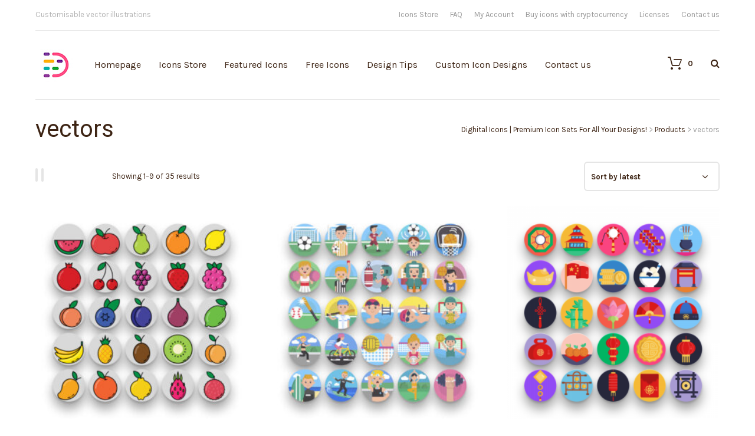

--- FILE ---
content_type: text/html; charset=UTF-8
request_url: https://dighital.com/product-tag/vectors/
body_size: 51897
content:
<!DOCTYPE html>
<html lang="en-US">
	<head>
    	<meta name="viewport" content="width=device-width, initial-scale=1, user-scalable=no">
        <meta name="format-detection" content="telephone=no">
		<meta name="p:domain_verify" content="6107b55b5d6fbe74a0dc81438030deca"/>
<meta name="description" content="Fruit Outline icons in flat design styles for web, mobile, and graphic design projects.
Available in PNG, SVG and EPG formats.
Download icons in all formats or edit them for your needs.

">		
        <meta http-equiv="X-UA-Compatible" content="IE=edge">
		<meta charset="UTF-8">
		
                <link rel="pingback" href="https://dighital.com/xmlrpc.php" />
						<script>document.documentElement.className = document.documentElement.className + ' yes-js js_active js'</script>
			<meta name='robots' content='index, follow, max-image-preview:large, max-snippet:-1, max-video-preview:-1' />

            <script data-no-defer="1" data-ezscrex="false" data-cfasync="false" data-pagespeed-no-defer data-cookieconsent="ignore" type="pmdelayedscript" data-no-optimize="1" data-no-minify="1" data-rocketlazyloadscript="1">
                var ctPublicFunctions = {"_ajax_nonce":"ee4ec170e0","_rest_nonce":"b4d3d3d369","_ajax_url":"\/wp-admin\/admin-ajax.php","_rest_url":"https:\/\/dighital.com\/wp-json\/","data__cookies_type":"native","data__ajax_type":"admin_ajax","data__bot_detector_enabled":0,"data__frontend_data_log_enabled":1,"cookiePrefix":"","wprocket_detected":true,"host_url":"dighital.com","text__ee_click_to_select":"Click to select the whole data","text__ee_original_email":"The complete one is","text__ee_got_it":"Got it","text__ee_blocked":"Blocked","text__ee_cannot_connect":"Cannot connect","text__ee_cannot_decode":"Can not decode email. Unknown reason","text__ee_email_decoder":"CleanTalk email decoder","text__ee_wait_for_decoding":"The magic is on the way!","text__ee_decoding_process":"Please wait a few seconds while we decode the contact data."}
            </script>
        
            <script data-no-defer="1" data-ezscrex="false" data-cfasync="false" data-pagespeed-no-defer data-cookieconsent="ignore" type="pmdelayedscript" data-no-optimize="1" data-no-minify="1" data-rocketlazyloadscript="1">
                var ctPublic = {"_ajax_nonce":"ee4ec170e0","settings__forms__check_internal":"0","settings__forms__check_external":"0","settings__forms__force_protection":0,"settings__forms__search_test":"1","settings__data__bot_detector_enabled":0,"settings__sfw__anti_crawler":0,"blog_home":"https:\/\/dighital.com\/","pixel__setting":"0","pixel__enabled":false,"pixel__url":null,"data__email_check_before_post":"1","data__email_check_exist_post":1,"data__cookies_type":"native","data__key_is_ok":true,"data__visible_fields_required":true,"wl_brandname":"Anti-Spam by CleanTalk","wl_brandname_short":"CleanTalk","ct_checkjs_key":"c217aec60a6b56df3cd0ed7a111ae0c822b8ebab4cb68a29447d59c88ecebe01","emailEncoderPassKey":"8e8abe0de91baaa851c768f5d8941307","bot_detector_forms_excluded":"W10=","advancedCacheExists":true,"varnishCacheExists":false,"wc_ajax_add_to_cart":true}
            </script>
        
	<!-- This site is optimized with the Yoast SEO plugin v20.10 - https://yoast.com/wordpress/plugins/seo/ -->
	<title>vectors Icons - Dighital Icons | Premium Icon Sets For All Your Designs!</title><link rel="preload" href="https://dighital.com/wp-content/uploads/2020/10/cropped-Dighital_Square-04-70.jpg" as="image"><style id="perfmatters-used-css">@-webkit-keyframes components-spinner__animation{0%{transform:rotate(0deg);}to{transform:rotate(1 turn);}}@keyframes components-spinner__animation{0%{transform:rotate(0deg);}to{transform:rotate(1 turn);}}@-webkit-keyframes wc-block-components-button__spinner__animation{0%{-webkit-animation-timing-function:cubic-bezier(.5856,.0703,.4143,.9297);animation-timing-function:cubic-bezier(.5856,.0703,.4143,.9297);transform:rotate(0deg);}to{transform:rotate(1 turn);}}@keyframes wc-block-components-button__spinner__animation{0%{-webkit-animation-timing-function:cubic-bezier(.5856,.0703,.4143,.9297);animation-timing-function:cubic-bezier(.5856,.0703,.4143,.9297);transform:rotate(0deg);}to{transform:rotate(1 turn);}}@-webkit-keyframes spin{0%{transform:rotate(0deg);}to{transform:rotate(1 turn);}}@keyframes spin{0%{transform:rotate(0deg);}to{transform:rotate(1 turn);}}@-webkit-keyframes loading-fade{0%{opacity:.7;}50%{opacity:1;}to{opacity:.7;}}@keyframes loading-fade{0%{opacity:.7;}50%{opacity:1;}to{opacity:.7;}}@font-face{font-family:FontAwesome;src:url("https://dighital.com/wp-content/plugins/yith-woocommerce-wishlist/assets/css/../fonts/fontawesome-webfont.eot?v=4.7.0");src:url("https://dighital.com/wp-content/plugins/yith-woocommerce-wishlist/assets/css/../fonts/fontawesome-webfont.eot?#iefix&v=4.7.0") format("embedded-opentype"),url("https://dighital.com/wp-content/plugins/yith-woocommerce-wishlist/assets/css/../fonts/fontawesome-webfont.woff2?v=4.7.0") format("woff2"),url("https://dighital.com/wp-content/plugins/yith-woocommerce-wishlist/assets/css/../fonts/fontawesome-webfont.woff?v=4.7.0") format("woff"),url("https://dighital.com/wp-content/plugins/yith-woocommerce-wishlist/assets/css/../fonts/fontawesome-webfont.ttf?v=4.7.0") format("truetype"),url("https://dighital.com/wp-content/plugins/yith-woocommerce-wishlist/assets/css/../fonts/fontawesome-webfont.svg?v=4.7.0#fontawesomeregular") format("svg");font-weight:400;font-style:normal;font-display:fallback;}.fa{display:inline-block;font:normal normal normal 14px/1 FontAwesome;font-size:inherit;text-rendering:auto;-webkit-font-smoothing:antialiased;-moz-osx-font-smoothing:grayscale;}@-webkit-keyframes fa-spin{0%{-webkit-transform:rotate(0);transform:rotate(0);}100%{-webkit-transform:rotate(359deg);transform:rotate(359deg);}}@keyframes fa-spin{0%{-webkit-transform:rotate(0);transform:rotate(0);}100%{-webkit-transform:rotate(359deg);transform:rotate(359deg);}}.fa-search:before{content:"";}.fa-heart:before{content:"";}.fa-check:before{content:"";}.fa-close:before,.fa-remove:before,.fa-times:before{content:"";}.fa-gift:before{content:"";}.fa-chevron-up:before{content:"";}.fa-facebook-square:before{content:"";}.fa-twitter:before{content:"";}.fa-bars:before,.fa-navicon:before,.fa-reorder:before{content:"";}.fa-angle-left:before{content:"";}.fa-angle-right:before{content:"";}.fa-angle-down:before{content:"";}.fa-instagram:before{content:"";}.fa-dribbble:before{content:"";}.woocommerce a.selectBox{background:#fff;min-width:100px;margin-right:10px;color:inherit;}.woocommerce a.selectBox,.woocommerce a.selectBox:hover{border-bottom:1px solid #bbb !important;}.woocommerce a.selectBox:hover{color:inherit;}.woocommerce a.selectBox:focus{border:1px solid #ccc;}.woocommerce .wishlist-fragment .blockUI.blockOverlay::before,.woocommerce .yith-wcwl-popup-form .blockUI.blockOverlay::before{display:none;}.wishlist_table.images_grid.products li.product.first,.wishlist_table.images_grid.products li.product.last{clear:none;}.wishlist_table.images_grid.columns-2.products li.product:nth-of-type(2n+1),.wishlist_table.images_grid.columns-3.products li.product:nth-of-type(3n+1),.wishlist_table.images_grid.columns-4.products li.product:nth-of-type(4n+1),.wishlist_table.images_grid.columns-5.products li.product:nth-of-type(5n+1),.wishlist_table.images_grid.columns-6.products li.product:nth-of-type(6n+1){clear:both;}a.add_to_wishlist{cursor:pointer;}.yith-wcwl-add-to-wishlist a.add_to_wishlist>img,.yith-wcwl-add-to-wishlist a.delete_item>img,.yith-wcwl-add-to-wishlist a.move_to_another_wishlist>img{max-width:32px;display:inline-block;margin-right:10px;}.yith-wcwl-add-to-wishlist{margin-top:10px;}.hidden-title-form a.hide-title-form i,.hidden-title-form button i,.wishlist-title a.show-title-form i,.wishlist_manage_table tfoot a.create-new-wishlist i,.wishlist_manage_table tfoot button.submit-wishlist-changes i,.wishlist_table .add_to_cart.button i,.wishlist_table .ask-an-estimate-button i,.yith-wcwl-add-button>a i,.yith-wcwl-wishlist-new button i,.yith-wcwl-wishlist-search-form button.wishlist-search-button i{margin-right:10px;}.hidden-title-form a.hide-title-form,.wishlist-title a.show-title-form,.wishlist_manage_table a.create-new-wishlist,.wishlist_manage_table button.submit-wishlist-changes,.wishlist_table .add_to_cart.button,.wishlist_table a.ask-an-estimate-button,.woocommerce .yith-wcwl-wishlist-new button,.yith-wcwl-add-button a.add_to_wishlist,.yith-wcwl-popup-button a.add_to_wishlist,.yith-wcwl-wishlist-search-form button.wishlist-search-button{margin:0;box-shadow:none;text-shadow:none;}.woocommerce .wishlist-title{margin-bottom:30px;}.woocommerce .wishlist-title h2{vertical-align:middle;margin-bottom:0;}.woocommerce .hidden-title-form button{padding:7px 24px;vertical-align:middle;border:none;position:relative;}.woocommerce .hidden-title-form button:active{top:1px;}.woocommerce .hidden-title-form a.hide-title-form{vertical-align:middle;line-height:normal;}.woocommerce .back-to-all-wishlists{margin-bottom:20px;}.woocommerce #content table.wishlist_table.cart a.remove{color:#c3c3c3;margin:0 auto;}.woocommerce #content table.wishlist_table.cart a.remove:hover{background-color:#c3c3c3;color:#fff;}.woocommerce .ask-an-estimate-button>img{max-width:1em;display:inline;margin-right:5px;}#cookie-law-info-bar{font-size:15px;margin:0 auto;padding:12px 10px;position:absolute;text-align:center;box-sizing:border-box;width:100%;z-index:9999;display:none;left:0px;font-weight:300;box-shadow:0 -1px 10px 0 rgba(172,171,171,.3);}#cookie-law-info-again{font-size:10pt;margin:0;padding:5px 10px;text-align:center;z-index:9999;cursor:pointer;box-shadow:#161616 2px 2px 5px 2px;}#cookie-law-info-bar span{vertical-align:middle;}.cli-plugin-button,.cli-plugin-button:visited{display:inline-block;padding:9px 12px;color:#fff;text-decoration:none;text-decoration:none;position:relative;cursor:pointer;margin-left:5px;}.cli-plugin-button:hover{background-color:#111;color:#fff;text-decoration:none;}.cli-plugin-button,.cli-plugin-button:visited,.medium.cli-plugin-button,.medium.cli-plugin-button:visited{font-size:13px;font-weight:400;line-height:1;}.cli-plugin-button{margin-top:5px;}.cli-bar-popup{-moz-background-clip:padding;-webkit-background-clip:padding;background-clip:padding-box;-webkit-border-radius:30px;-moz-border-radius:30px;border-radius:30px;padding:20px;}.cli-container-fluid{padding-right:15px;padding-left:15px;margin-right:auto;margin-left:auto;}.cli-row{display:-ms-flexbox;display:flex;-ms-flex-wrap:wrap;flex-wrap:wrap;margin-right:-15px;margin-left:-15px;}.cli-align-items-stretch{-ms-flex-align:stretch !important;align-items:stretch !important;}.cli-px-0{padding-left:0;padding-right:0;}.cli-btn{cursor:pointer;font-size:14px;display:inline-block;font-weight:400;text-align:center;white-space:nowrap;vertical-align:middle;-webkit-user-select:none;-moz-user-select:none;-ms-user-select:none;user-select:none;border:1px solid transparent;padding:.5rem 1.25rem;line-height:1;border-radius:.25rem;transition:all .15s ease-in-out;}.cli-btn:hover{opacity:.8;}.cli-btn:focus{outline:0;}.cli-modal.cli-fade .cli-modal-dialog{transition:-webkit-transform .3s ease-out;transition:transform .3s ease-out;transition:transform .3s ease-out,-webkit-transform .3s ease-out;-webkit-transform:translate(0,-25%);transform:translate(0,-25%);}.cli-modal-backdrop{position:fixed;top:0;right:0;bottom:0;left:0;z-index:1040;background-color:#000;display:none;}.cli-modal-backdrop.cli-fade{opacity:0;}.cli-modal a{text-decoration:none;}.cli-modal .cli-modal-dialog{position:relative;width:auto;margin:.5rem;pointer-events:none;font-family:-apple-system,BlinkMacSystemFont,"Segoe UI",Roboto,"Helvetica Neue",Arial,sans-serif,"Apple Color Emoji","Segoe UI Emoji","Segoe UI Symbol";font-size:1rem;font-weight:400;line-height:1.5;color:#212529;text-align:left;display:-ms-flexbox;display:flex;-ms-flex-align:center;align-items:center;min-height:calc(100% - ( .5rem * 2 ));}@media (min-width: 576px){.cli-modal .cli-modal-dialog{max-width:500px;margin:1.75rem auto;min-height:calc(100% - ( 1.75rem * 2 ));}}@media (min-width: 992px){.cli-modal .cli-modal-dialog{max-width:900px;}}.cli-modal-content{position:relative;display:-ms-flexbox;display:flex;-ms-flex-direction:column;flex-direction:column;width:100%;pointer-events:auto;background-color:#fff;background-clip:padding-box;border-radius:.3rem;outline:0;}.cli-modal .cli-modal-close{position:absolute;right:10px;top:10px;z-index:1;padding:0;background-color:transparent !important;border:0;-webkit-appearance:none;font-size:1.5rem;font-weight:700;line-height:1;color:#000;text-shadow:0 1px 0 #fff;}.cli-modal .cli-modal-close:focus{outline:0;}.cli-switch{display:inline-block;position:relative;min-height:1px;padding-left:70px;font-size:14px;}.cli-switch input[type="checkbox"]{display:none;}.cli-switch .cli-slider{background-color:#e3e1e8;height:24px;width:50px;bottom:0;cursor:pointer;left:0;position:absolute;right:0;top:0;transition:.4s;}.cli-switch .cli-slider:before{background-color:#fff;bottom:2px;content:"";height:20px;left:2px;position:absolute;transition:.4s;width:20px;}.cli-switch input:checked + .cli-slider{background-color:#00acad;}.cli-switch input:checked + .cli-slider:before{transform:translateX(26px);}.cli-switch .cli-slider{border-radius:34px;}.cli-switch .cli-slider:before{border-radius:50%;}.cli-tab-content{background:#fff;}.cli-fade{transition:opacity .15s linear;}.cli-nav-pills,.cli-tab-content{width:100%;padding:30px;}@media (max-width: 767px){.cli-nav-pills,.cli-tab-content{padding:30px 10px;}}.cli-tab-content p{color:#343438;font-size:14px;margin-top:0;}.cli-tab-content h4{font-size:20px;margin-bottom:1.5rem;margin-top:0;font-family:inherit;font-weight:500;line-height:1.2;color:inherit;}.cli-container-fluid{padding-right:15px;padding-left:15px;margin-right:auto;margin-left:auto;}.cli-row{display:-ms-flexbox;display:flex;-ms-flex-wrap:wrap;flex-wrap:wrap;margin-right:-15px;margin-left:-15px;}.cli-align-items-stretch{-ms-flex-align:stretch !important;align-items:stretch !important;}.cli-px-0{padding-left:0;padding-right:0;}.cli-btn{cursor:pointer;font-size:14px;display:inline-block;font-weight:400;text-align:center;white-space:nowrap;vertical-align:middle;-webkit-user-select:none;-moz-user-select:none;-ms-user-select:none;user-select:none;border:1px solid transparent;padding:.5rem 1.25rem;line-height:1;border-radius:.25rem;transition:all .15s ease-in-out;}.cli-btn:hover{opacity:.8;}.cli-btn:focus{outline:0;}.cli-modal.cli-fade .cli-modal-dialog{transition:-webkit-transform .3s ease-out;transition:transform .3s ease-out;transition:transform .3s ease-out,-webkit-transform .3s ease-out;-webkit-transform:translate(0,-25%);transform:translate(0,-25%);}.cli-modal-backdrop{position:fixed;top:0;right:0;bottom:0;left:0;z-index:1040;background-color:#000;-webkit-transform:scale(0);transform:scale(0);transition:opacity ease-in-out .5s;}.cli-modal-backdrop.cli-fade{opacity:0;}.cli-modal{position:fixed;top:0;right:0;bottom:0;left:0;z-index:99999;transform:scale(0);overflow:hidden;outline:0;}.cli-modal a{text-decoration:none;}.cli-modal .cli-modal-dialog{position:relative;width:auto;margin:.5rem;pointer-events:none;font-family:inherit;font-size:1rem;font-weight:400;line-height:1.5;color:#212529;text-align:left;display:-ms-flexbox;display:flex;-ms-flex-align:center;align-items:center;min-height:calc(100% - ( .5rem * 2 ));}@media (min-width: 576px){.cli-modal .cli-modal-dialog{max-width:500px;margin:1.75rem auto;min-height:calc(100% - ( 1.75rem * 2 ));}}.cli-modal-content{position:relative;display:-ms-flexbox;display:flex;-ms-flex-direction:column;flex-direction:column;width:100%;pointer-events:auto;background-color:#fff;background-clip:padding-box;border-radius:.2rem;box-sizing:border-box;outline:0;}.cli-modal .cli-modal-close:focus{outline:0;}.cli-switch{display:inline-block;position:relative;min-height:1px;padding-left:38px;font-size:14px;}.cli-switch input[type="checkbox"]{display:none;}.cli-switch .cli-slider{background-color:#e3e1e8;height:20px;width:38px;bottom:0;cursor:pointer;left:0;position:absolute;right:0;top:0;transition:.4s;}.cli-switch .cli-slider:before{background-color:#fff;bottom:2px;content:"";height:15px;left:3px;position:absolute;transition:.4s;width:15px;}.cli-switch input:checked + .cli-slider{background-color:#61a229;}.cli-switch input:checked + .cli-slider:before{transform:translateX(18px);}.cli-switch .cli-slider{border-radius:34px;font-size:0;}.cli-switch .cli-slider:before{border-radius:50%;}.cli-tab-content{background:#fff;}.cli-nav-pills,.cli-tab-content{width:100%;padding:5px 30px 5px 5px;box-sizing:border-box;}@media (max-width: 767px){.cli-nav-pills,.cli-tab-content{padding:30px 10px;}}.cli-tab-content p{color:#343438;font-size:14px;margin-top:0;}.cli-tab-content h4{font-size:20px;margin-bottom:1.5rem;margin-top:0;font-family:inherit;font-weight:500;line-height:1.2;color:inherit;}#cookie-law-info-bar .cli-nav-pills,#cookie-law-info-bar .cli-tab-content,#cookie-law-info-bar .cli-nav-pills .cli-show>.cli-nav-link,#cookie-law-info-bar a.cli-nav-link.cli-active{background:transparent;}#cookie-law-info-bar .cli-nav-pills .cli-nav-link.cli-active,#cookie-law-info-bar  .cli-nav-link,#cookie-law-info-bar .cli-tab-container p,#cookie-law-info-bar span.cli-necessary-caption,#cookie-law-info-bar .cli-switch .cli-slider:after{color:inherit;}#cookie-law-info-bar .cli-tab-header a:before{border-right:1px solid currentColor;border-bottom:1px solid currentColor;}#cookie-law-info-bar .cli-row{margin-top:20px;}#cookie-law-info-bar .cli-tab-content h4{margin-bottom:.5rem;}#cookie-law-info-bar .cli-tab-container{display:none;text-align:left;}.cli-tab-footer .cli-btn{background-color:#00acad;padding:10px 15px;text-decoration:none;}.cli-tab-footer .wt-cli-privacy-accept-btn{background-color:#61a229;color:#fff;border-radius:0;}.cli-tab-footer{width:100%;text-align:right;padding:20px 0;}.cli-col-12{width:100%;}.cli-tab-header{display:flex;justify-content:space-between;}.cli-tab-header a:before{width:10px;height:2px;left:0;top:calc(50% - 1px);}.cli-tab-header a:after{width:2px;height:10px;left:4px;top:calc(50% - 5px);-webkit-transform:none;transform:none;}.cli-tab-header a:before{width:7px;height:7px;border-right:1px solid #4a6e78;border-bottom:1px solid #4a6e78;content:" ";transform:rotate(-45deg);-webkit-transition:all .2s ease-in-out;-moz-transition:all .2s ease-in-out;transition:all .2s ease-in-out;margin-right:10px;}.cli-tab-header a.cli-nav-link{position:relative;display:flex;align-items:center;font-size:14px;color:#000;text-transform:capitalize;}.cli-tab-header{border-radius:5px;padding:12px 15px;cursor:pointer;transition:background-color .2s ease-out .3s,color .2s ease-out 0s;background-color:#f2f2f2;}.cli-modal .cli-modal-close{position:absolute;right:0;top:0;z-index:1;-webkit-appearance:none;width:40px;height:40px;padding:0;padding:10px;border-radius:50%;background:transparent;border:none;min-width:40px;}.cli-tab-container h4,.cli-tab-container h1{font-family:inherit;font-size:16px;margin-bottom:15px;margin:10px 0;}#cliSettingsPopup .cli-tab-section-container{padding-top:12px;}.cli-tab-container p,.cli-privacy-content-text{font-size:14px;line-height:1.4;margin-top:0;padding:0;color:#000;}.cli-tab-content{display:none;}.cli-tab-section .cli-tab-content{padding:10px 20px 5px 20px;}.cli-tab-section{margin-top:5px;}@media (min-width: 992px){.cli-modal .cli-modal-dialog{max-width:645px;}}.cli-switch .cli-slider:after{content:attr(data-cli-disable);position:absolute;right:50px;color:#000;font-size:12px;text-align:right;min-width:80px;}.cli-switch input:checked + .cli-slider:after{content:attr(data-cli-enable);}.cli-privacy-overview:not(.cli-collapsed) .cli-privacy-content{max-height:60px;transition:max-height .15s ease-out;overflow:hidden;}a.cli-privacy-readmore{font-size:12px;margin-top:12px;display:inline-block;padding-bottom:0;cursor:pointer;color:#000;text-decoration:underline;}.cli-modal-footer{position:relative;}a.cli-privacy-readmore:before{content:attr(data-readmore-text);}.cli-privacy-content p{margin-bottom:0;}.cli-modal-close svg{fill:#000;}span.cli-necessary-caption{color:#000;font-size:12px;}#cookie-law-info-bar .cli-privacy-overview{display:none;}.cli-tab-container .cli-row{max-height:500px;overflow-y:auto;}@keyframes blowUpContent{0%{transform:scale(1);opacity:1;}99.9%{transform:scale(2);opacity:0;}100%{transform:scale(0);}}@keyframes blowUpContentTwo{0%{transform:scale(2);opacity:0;}100%{transform:scale(1);opacity:1;}}@keyframes blowUpModal{0%{transform:scale(0);}100%{transform:scale(1);}}@keyframes blowUpModalTwo{0%{transform:scale(1);opacity:1;}50%{transform:scale(.5);opacity:0;}100%{transform:scale(0);opacity:0;}}.cli_settings_button{cursor:pointer;}.wt-cli-sr-only{display:none;font-size:16px;}.cli-bar-container{float:none;margin:0 auto;display:-webkit-box;display:-moz-box;display:-ms-flexbox;display:-webkit-flex;display:flex;justify-content:space-between;-webkit-box-align:center;-moz-box-align:center;-ms-flex-align:center;-webkit-align-items:center;align-items:center;}.cli-bar-btn_container{margin-left:20px;display:-webkit-box;display:-moz-box;display:-ms-flexbox;display:-webkit-flex;display:flex;-webkit-box-align:center;-moz-box-align:center;-ms-flex-align:center;-webkit-align-items:center;align-items:center;flex-wrap:nowrap;}.cli-style-v2 a{cursor:pointer;}.cli-bar-btn_container a{white-space:nowrap;}.cli-style-v2{font-size:11pt;line-height:18px;font-weight:normal;}#cookie-law-info-bar[data-cli-type="widget"] .cli-bar-container,#cookie-law-info-bar[data-cli-type="popup"] .cli-bar-container{display:block;}.cli-style-v2 .cli-bar-message{width:70%;text-align:left;}#cookie-law-info-bar[data-cli-type="widget"] .cli-bar-message,#cookie-law-info-bar[data-cli-type="popup"] .cli-bar-message{width:100%;}#cookie-law-info-bar[data-cli-type="widget"] .cli-style-v2 .cli-bar-btn_container{margin-top:8px;margin-left:0px;flex-wrap:wrap;}#cookie-law-info-bar[data-cli-type="popup"] .cli-style-v2 .cli-bar-btn_container{margin-top:8px;margin-left:0px;}.cli-style-v2 .cli-bar-btn_container .cli_action_button,.cli-style-v2 .cli-bar-btn_container .cli-plugin-main-link,.cli-style-v2 .cli-bar-btn_container .cli_settings_button{margin-left:5px;}#cookie-law-info-bar[data-cli-style="cli-style-v2"]{padding:14px 25px;}#cookie-law-info-bar[data-cli-style="cli-style-v2"][data-cli-type="widget"]{padding:32px 30px;}#cookie-law-info-bar[data-cli-style="cli-style-v2"][data-cli-type="popup"]{padding:32px 45px;}.cli-style-v2 .cli-plugin-main-link:not(.cli-plugin-button),.cli-style-v2 .cli_settings_button:not(.cli-plugin-button),.cli-style-v2 .cli_action_button:not(.cli-plugin-button){text-decoration:underline;}.cli-style-v2 .cli-bar-btn_container .cli-plugin-button{margin-top:5px;margin-bottom:5px;}.wt-cli-necessary-checkbox{display:none !important;}@media (max-width: 985px){.cli-style-v2 .cli-bar-message{width:100%;}.cli-style-v2.cli-bar-container{justify-content:left;flex-wrap:wrap;}.cli-style-v2 .cli-bar-btn_container{margin-left:0px;margin-top:10px;}#cookie-law-info-bar[data-cli-style="cli-style-v2"],#cookie-law-info-bar[data-cli-style="cli-style-v2"][data-cli-type="widget"],#cookie-law-info-bar[data-cli-style="cli-style-v2"][data-cli-type="popup"]{padding:25px 25px;}}.wt-cli-privacy-overview-actions{padding-bottom:0;}@media only screen and (max-width: 479px) and (min-width: 320px){.cli-style-v2 .cli-bar-btn_container{flex-wrap:wrap;}}.wt-cli-cookie-description{font-size:14px;line-height:1.4;margin-top:0;padding:0;color:#000;}.fa,.fas,.far,.fal,.fad,.fab{-moz-osx-font-smoothing:grayscale;-webkit-font-smoothing:antialiased;display:inline-block;font-style:normal;font-variant:normal;text-rendering:auto;line-height:1;}@-webkit-keyframes fa-spin{0%{-webkit-transform:rotate(0deg);transform:rotate(0deg);}100%{-webkit-transform:rotate(360deg);transform:rotate(360deg);}}@keyframes fa-spin{0%{-webkit-transform:rotate(0deg);transform:rotate(0deg);}100%{-webkit-transform:rotate(360deg);transform:rotate(360deg);}}.fa-angle-down:before{content:"";}.fa-angle-left:before{content:"";}.fa-angle-right:before{content:"";}.fa-check:before{content:"";}.fa-chevron-up:before{content:"";}.fa-dribbble:before{content:"";}.fa-facebook-square:before{content:"";}.fa-gift:before{content:"";}.fa-heart:before{content:"";}.fa-instagram:before{content:"";}.fa-search:before{content:"";}.fa-times:before{content:"";}.fa-twitter:before{content:"";}@font-face{font-family:"Font Awesome 5 Brands";font-style:normal;font-weight:normal;font-display:auto;src:url("https://dighital.com/wp-content/plugins/download-after-email/css/webfonts/fa-brands-400.eot");src:url("https://dighital.com/wp-content/plugins/download-after-email/css/webfonts/fa-brands-400.eot?#iefix") format("embedded-opentype"),url("https://dighital.com/wp-content/plugins/download-after-email/css/webfonts/fa-brands-400.woff2") format("woff2"),url("https://dighital.com/wp-content/plugins/download-after-email/css/webfonts/fa-brands-400.woff") format("woff"),url("https://dighital.com/wp-content/plugins/download-after-email/css/webfonts/fa-brands-400.ttf") format("truetype"),url("https://dighital.com/wp-content/plugins/download-after-email/css/webfonts/fa-brands-400.svg#fontawesome") format("svg");}@font-face{font-family:"Font Awesome 5 Free";font-style:normal;font-weight:400;font-display:auto;src:url("https://dighital.com/wp-content/plugins/download-after-email/css/webfonts/fa-regular-400.eot");src:url("https://dighital.com/wp-content/plugins/download-after-email/css/webfonts/fa-regular-400.eot?#iefix") format("embedded-opentype"),url("https://dighital.com/wp-content/plugins/download-after-email/css/webfonts/fa-regular-400.woff2") format("woff2"),url("https://dighital.com/wp-content/plugins/download-after-email/css/webfonts/fa-regular-400.woff") format("woff"),url("https://dighital.com/wp-content/plugins/download-after-email/css/webfonts/fa-regular-400.ttf") format("truetype"),url("https://dighital.com/wp-content/plugins/download-after-email/css/webfonts/fa-regular-400.svg#fontawesome") format("svg");}@font-face{font-family:"Font Awesome 5 Free";font-style:normal;font-weight:900;font-display:auto;src:url("https://dighital.com/wp-content/plugins/download-after-email/css/webfonts/fa-solid-900.eot");src:url("https://dighital.com/wp-content/plugins/download-after-email/css/webfonts/fa-solid-900.eot?#iefix") format("embedded-opentype"),url("https://dighital.com/wp-content/plugins/download-after-email/css/webfonts/fa-solid-900.woff2") format("woff2"),url("https://dighital.com/wp-content/plugins/download-after-email/css/webfonts/fa-solid-900.woff") format("woff"),url("https://dighital.com/wp-content/plugins/download-after-email/css/webfonts/fa-solid-900.ttf") format("truetype"),url("https://dighital.com/wp-content/plugins/download-after-email/css/webfonts/fa-solid-900.svg#fontawesome") format("svg");}.fa,.fas{font-family:"Font Awesome 5 Free";font-weight:900;}.woocommerce .woocommerce-error .button,.woocommerce .woocommerce-info .button,.woocommerce .woocommerce-message .button,.woocommerce-page .woocommerce-error .button,.woocommerce-page .woocommerce-info .button,.woocommerce-page .woocommerce-message .button{float:right;}.woocommerce .col2-set,.woocommerce-page .col2-set{width:100%;}.woocommerce .col2-set::after,.woocommerce .col2-set::before,.woocommerce-page .col2-set::after,.woocommerce-page .col2-set::before{content:" ";display:table;}.woocommerce .col2-set::after,.woocommerce-page .col2-set::after{clear:both;}.woocommerce .col2-set .col-1,.woocommerce-page .col2-set .col-1{float:left;width:48%;}.woocommerce .col2-set .col-2,.woocommerce-page .col2-set .col-2{float:right;width:48%;}.woocommerce img,.woocommerce-page img{height:auto;max-width:100%;}.woocommerce #content div.product div.images,.woocommerce div.product div.images,.woocommerce-page #content div.product div.images,.woocommerce-page div.product div.images{float:left;width:48%;}.woocommerce #content div.product div.thumbnails::after,.woocommerce #content div.product div.thumbnails::before,.woocommerce div.product div.thumbnails::after,.woocommerce div.product div.thumbnails::before,.woocommerce-page #content div.product div.thumbnails::after,.woocommerce-page #content div.product div.thumbnails::before,.woocommerce-page div.product div.thumbnails::after,.woocommerce-page div.product div.thumbnails::before{content:" ";display:table;}.woocommerce #content div.product div.thumbnails::after,.woocommerce div.product div.thumbnails::after,.woocommerce-page #content div.product div.thumbnails::after,.woocommerce-page div.product div.thumbnails::after{clear:both;}.woocommerce #content div.product div.thumbnails a,.woocommerce div.product div.thumbnails a,.woocommerce-page #content div.product div.thumbnails a,.woocommerce-page div.product div.thumbnails a{float:left;width:30.75%;margin-right:3.8%;margin-bottom:1em;}.woocommerce #content div.product div.thumbnails a.last,.woocommerce div.product div.thumbnails a.last,.woocommerce-page #content div.product div.thumbnails a.last,.woocommerce-page div.product div.thumbnails a.last{margin-right:0;}.woocommerce #content div.product div.thumbnails a.first,.woocommerce div.product div.thumbnails a.first,.woocommerce-page #content div.product div.thumbnails a.first,.woocommerce-page div.product div.thumbnails a.first{clear:both;}.woocommerce #content div.product div.thumbnails.columns-1 a,.woocommerce div.product div.thumbnails.columns-1 a,.woocommerce-page #content div.product div.thumbnails.columns-1 a,.woocommerce-page div.product div.thumbnails.columns-1 a{width:100%;margin-right:0;float:none;}.woocommerce #content div.product div.thumbnails.columns-2 a,.woocommerce div.product div.thumbnails.columns-2 a,.woocommerce-page #content div.product div.thumbnails.columns-2 a,.woocommerce-page div.product div.thumbnails.columns-2 a{width:48%;}.woocommerce #content div.product div.thumbnails.columns-4 a,.woocommerce div.product div.thumbnails.columns-4 a,.woocommerce-page #content div.product div.thumbnails.columns-4 a,.woocommerce-page div.product div.thumbnails.columns-4 a{width:22.05%;}.woocommerce #content div.product div.thumbnails.columns-5 a,.woocommerce div.product div.thumbnails.columns-5 a,.woocommerce-page #content div.product div.thumbnails.columns-5 a,.woocommerce-page div.product div.thumbnails.columns-5 a{width:16.9%;}.woocommerce #content div.product div.summary,.woocommerce div.product div.summary,.woocommerce-page #content div.product div.summary,.woocommerce-page div.product div.summary{float:right;width:48%;clear:none;}.woocommerce #content div.product .woocommerce-tabs,.woocommerce div.product .woocommerce-tabs,.woocommerce-page #content div.product .woocommerce-tabs,.woocommerce-page div.product .woocommerce-tabs{clear:both;}.woocommerce #content div.product .woocommerce-tabs ul.tabs::after,.woocommerce #content div.product .woocommerce-tabs ul.tabs::before,.woocommerce div.product .woocommerce-tabs ul.tabs::after,.woocommerce div.product .woocommerce-tabs ul.tabs::before,.woocommerce-page #content div.product .woocommerce-tabs ul.tabs::after,.woocommerce-page #content div.product .woocommerce-tabs ul.tabs::before,.woocommerce-page div.product .woocommerce-tabs ul.tabs::after,.woocommerce-page div.product .woocommerce-tabs ul.tabs::before{content:" ";display:table;}.woocommerce #content div.product .woocommerce-tabs ul.tabs::after,.woocommerce div.product .woocommerce-tabs ul.tabs::after,.woocommerce-page #content div.product .woocommerce-tabs ul.tabs::after,.woocommerce-page div.product .woocommerce-tabs ul.tabs::after{clear:both;}.woocommerce #content div.product .woocommerce-tabs ul.tabs li,.woocommerce div.product .woocommerce-tabs ul.tabs li,.woocommerce-page #content div.product .woocommerce-tabs ul.tabs li,.woocommerce-page div.product .woocommerce-tabs ul.tabs li{display:inline-block;}.woocommerce #content div.product #reviews .comment::after,.woocommerce #content div.product #reviews .comment::before,.woocommerce div.product #reviews .comment::after,.woocommerce div.product #reviews .comment::before,.woocommerce-page #content div.product #reviews .comment::after,.woocommerce-page #content div.product #reviews .comment::before,.woocommerce-page div.product #reviews .comment::after,.woocommerce-page div.product #reviews .comment::before{content:" ";display:table;}.woocommerce #content div.product #reviews .comment::after,.woocommerce div.product #reviews .comment::after,.woocommerce-page #content div.product #reviews .comment::after,.woocommerce-page div.product #reviews .comment::after{clear:both;}.woocommerce #content div.product #reviews .comment img,.woocommerce div.product #reviews .comment img,.woocommerce-page #content div.product #reviews .comment img,.woocommerce-page div.product #reviews .comment img{float:right;height:auto;}.woocommerce ul.products,.woocommerce-page ul.products{clear:both;}.woocommerce ul.products::after,.woocommerce ul.products::before,.woocommerce-page ul.products::after,.woocommerce-page ul.products::before{content:" ";display:table;}.woocommerce ul.products::after,.woocommerce-page ul.products::after{clear:both;}.woocommerce ul.products li.product,.woocommerce-page ul.products li.product{float:left;margin:0 3.8% 2.992em 0;padding:0;position:relative;width:22.05%;margin-left:0;}.woocommerce ul.products li.first,.woocommerce-page ul.products li.first{clear:both;}.woocommerce ul.products li.last,.woocommerce-page ul.products li.last{margin-right:0;}.woocommerce ul.products.columns-1 li.product,.woocommerce-page ul.products.columns-1 li.product{width:100%;margin-right:0;}.woocommerce ul.products.columns-2 li.product,.woocommerce-page ul.products.columns-2 li.product{width:48%;}.woocommerce ul.products.columns-3 li.product,.woocommerce-page ul.products.columns-3 li.product{width:30.75%;}.woocommerce ul.products.columns-5 li.product,.woocommerce-page ul.products.columns-5 li.product{width:16.95%;}.woocommerce ul.products.columns-6 li.product,.woocommerce-page ul.products.columns-6 li.product{width:13.5%;}.woocommerce-page.columns-1 ul.products li.product,.woocommerce.columns-1 ul.products li.product{width:100%;margin-right:0;}.woocommerce-page.columns-2 ul.products li.product,.woocommerce.columns-2 ul.products li.product{width:48%;}.woocommerce-page.columns-3 ul.products li.product,.woocommerce.columns-3 ul.products li.product{width:30.75%;}.woocommerce-page.columns-5 ul.products li.product,.woocommerce.columns-5 ul.products li.product{width:16.95%;}.woocommerce-page.columns-6 ul.products li.product,.woocommerce.columns-6 ul.products li.product{width:13.5%;}.woocommerce .woocommerce-result-count,.woocommerce-page .woocommerce-result-count{float:left;}.woocommerce .woocommerce-ordering,.woocommerce-page .woocommerce-ordering{float:right;}.woocommerce .woocommerce-pagination ul.page-numbers::after,.woocommerce .woocommerce-pagination ul.page-numbers::before,.woocommerce-page .woocommerce-pagination ul.page-numbers::after,.woocommerce-page .woocommerce-pagination ul.page-numbers::before{content:" ";display:table;}.woocommerce .woocommerce-pagination ul.page-numbers::after,.woocommerce-page .woocommerce-pagination ul.page-numbers::after{clear:both;}.woocommerce .woocommerce-pagination ul.page-numbers li,.woocommerce-page .woocommerce-pagination ul.page-numbers li{display:inline-block;}.woocommerce #content table.cart img,.woocommerce table.cart img,.woocommerce-page #content table.cart img,.woocommerce-page table.cart img{height:auto;}.woocommerce #content table.cart td.actions,.woocommerce table.cart td.actions,.woocommerce-page #content table.cart td.actions,.woocommerce-page table.cart td.actions{text-align:right;}.woocommerce #content table.cart td.actions .input-text,.woocommerce table.cart td.actions .input-text,.woocommerce-page #content table.cart td.actions .input-text,.woocommerce-page table.cart td.actions .input-text{width:80px;}.woocommerce #content table.cart td.actions .coupon,.woocommerce table.cart td.actions .coupon,.woocommerce-page #content table.cart td.actions .coupon,.woocommerce-page table.cart td.actions .coupon{float:left;}.woocommerce #content table.cart td.actions .coupon label,.woocommerce table.cart td.actions .coupon label,.woocommerce-page #content table.cart td.actions .coupon label,.woocommerce-page table.cart td.actions .coupon label{display:none;}.woocommerce .cart-collaterals,.woocommerce-page .cart-collaterals{width:100%;}.woocommerce .cart-collaterals::after,.woocommerce .cart-collaterals::before,.woocommerce-page .cart-collaterals::after,.woocommerce-page .cart-collaterals::before{content:" ";display:table;}.woocommerce .cart-collaterals::after,.woocommerce-page .cart-collaterals::after{clear:both;}.woocommerce .cart-collaterals .related,.woocommerce-page .cart-collaterals .related{width:30.75%;float:left;}.woocommerce .cart-collaterals .cross-sells,.woocommerce-page .cart-collaterals .cross-sells{width:48%;float:left;}.woocommerce .cart-collaterals .cross-sells ul.products,.woocommerce-page .cart-collaterals .cross-sells ul.products{float:none;}.woocommerce .cart-collaterals .cross-sells ul.products li,.woocommerce-page .cart-collaterals .cross-sells ul.products li{width:48%;}.woocommerce .cart-collaterals .shipping_calculator,.woocommerce-page .cart-collaterals .shipping_calculator{width:48%;clear:right;float:right;}.woocommerce .cart-collaterals .shipping_calculator::after,.woocommerce .cart-collaterals .shipping_calculator::before,.woocommerce-page .cart-collaterals .shipping_calculator::after,.woocommerce-page .cart-collaterals .shipping_calculator::before{content:" ";display:table;}.woocommerce .cart-collaterals .shipping_calculator::after,.woocommerce-page .cart-collaterals .shipping_calculator::after{clear:both;}.woocommerce .cart-collaterals .shipping_calculator .col2-set .col-1,.woocommerce .cart-collaterals .shipping_calculator .col2-set .col-2,.woocommerce-page .cart-collaterals .shipping_calculator .col2-set .col-1,.woocommerce-page .cart-collaterals .shipping_calculator .col2-set .col-2{width:47%;}.woocommerce .cart-collaterals .cart_totals,.woocommerce-page .cart-collaterals .cart_totals{float:right;width:48%;}.woocommerce ul.cart_list li::after,.woocommerce ul.cart_list li::before,.woocommerce ul.product_list_widget li::after,.woocommerce ul.product_list_widget li::before,.woocommerce-page ul.cart_list li::after,.woocommerce-page ul.cart_list li::before,.woocommerce-page ul.product_list_widget li::after,.woocommerce-page ul.product_list_widget li::before{content:" ";display:table;}.woocommerce ul.cart_list li::after,.woocommerce ul.product_list_widget li::after,.woocommerce-page ul.cart_list li::after,.woocommerce-page ul.product_list_widget li::after{clear:both;}.woocommerce ul.cart_list li img,.woocommerce ul.product_list_widget li img,.woocommerce-page ul.cart_list li img,.woocommerce-page ul.product_list_widget li img{float:right;height:auto;}.woocommerce form .form-row::after,.woocommerce form .form-row::before,.woocommerce-page form .form-row::after,.woocommerce-page form .form-row::before{content:" ";display:table;}.woocommerce form .form-row::after,.woocommerce-page form .form-row::after{clear:both;}.woocommerce form .form-row label,.woocommerce-page form .form-row label{display:block;}.woocommerce form .form-row label.checkbox,.woocommerce-page form .form-row label.checkbox{display:inline;}.woocommerce form .form-row select,.woocommerce-page form .form-row select{width:100%;}.woocommerce form .form-row .input-text,.woocommerce-page form .form-row .input-text{box-sizing:border-box;width:100%;}.woocommerce form .form-row-first,.woocommerce form .form-row-last,.woocommerce-page form .form-row-first,.woocommerce-page form .form-row-last{width:47%;overflow:visible;}.woocommerce form .form-row-first,.woocommerce-page form .form-row-first{float:left;}.woocommerce form .form-row-last,.woocommerce-page form .form-row-last{float:right;}.woocommerce form .form-row-wide,.woocommerce-page form .form-row-wide{clear:both;}.woocommerce form .password-input,.woocommerce-page form .password-input{display:-webkit-box;display:flex;-webkit-box-orient:vertical;-webkit-box-direction:normal;flex-direction:column;-webkit-box-pack:center;justify-content:center;position:relative;}.woocommerce form .password-input input[type=password],.woocommerce-page form .password-input input[type=password]{padding-right:2.5rem;}.woocommerce form .password-input input::-ms-reveal,.woocommerce-page form .password-input input::-ms-reveal{display:none;}.woocommerce form .show-password-input,.woocommerce-page form .show-password-input{position:absolute;right:.7em;top:.7em;cursor:pointer;}.woocommerce form .show-password-input::after,.woocommerce-page form .show-password-input::after{font-family:WooCommerce;speak:none;font-weight:400;font-variant:normal;text-transform:none;line-height:1;-webkit-font-smoothing:antialiased;margin-left:.618em;content:"";text-decoration:none;}.woocommerce form .show-password-input.display-password::after,.woocommerce-page form .show-password-input.display-password::after{color:#585858;}.woocommerce #payment .form-row select,.woocommerce-page #payment .form-row select{width:auto;}.woocommerce #payment .terms,.woocommerce #payment .wc-terms-and-conditions,.woocommerce-page #payment .terms,.woocommerce-page #payment .wc-terms-and-conditions{text-align:left;padding:0 1em 0 0;float:left;}.woocommerce #payment #place_order,.woocommerce-page #payment #place_order{float:right;}.woocommerce .woocommerce-billing-fields::after,.woocommerce .woocommerce-billing-fields::before,.woocommerce .woocommerce-shipping-fields::after,.woocommerce .woocommerce-shipping-fields::before,.woocommerce-page .woocommerce-billing-fields::after,.woocommerce-page .woocommerce-billing-fields::before,.woocommerce-page .woocommerce-shipping-fields::after,.woocommerce-page .woocommerce-shipping-fields::before{content:" ";display:table;}.woocommerce .woocommerce-billing-fields::after,.woocommerce .woocommerce-shipping-fields::after,.woocommerce-page .woocommerce-billing-fields::after,.woocommerce-page .woocommerce-shipping-fields::after{clear:both;}.woocommerce .woocommerce-terms-and-conditions,.woocommerce-page .woocommerce-terms-and-conditions{margin-bottom:1.618em;padding:1.618em;}.woocommerce .woocommerce-oembed,.woocommerce-page .woocommerce-oembed{position:relative;}.rtl .woocommerce .col2-set .col-1,.rtl .woocommerce-page .col2-set .col-1{float:right;}.rtl .woocommerce .col2-set .col-2,.rtl .woocommerce-page .col2-set .col-2{float:left;}@-webkit-keyframes spin{100%{-webkit-transform:rotate(360deg);transform:rotate(360deg);}}@keyframes spin{100%{-webkit-transform:rotate(360deg);transform:rotate(360deg);}}@font-face{font-family:star;src:url("https://dighital.com/wp-content/plugins/woocommerce/assets/css/../fonts/star.eot");src:url("https://dighital.com/wp-content/plugins/woocommerce/assets/css/../fonts/star.eot?#iefix") format("embedded-opentype"),url("https://dighital.com/wp-content/plugins/woocommerce/assets/css/../fonts/star.woff") format("woff"),url("https://dighital.com/wp-content/plugins/woocommerce/assets/css/../fonts/star.ttf") format("truetype"),url("https://dighital.com/wp-content/plugins/woocommerce/assets/css/../fonts/star.svg#star") format("svg");font-weight:400;font-style:normal;}@font-face{font-family:WooCommerce;src:url("https://dighital.com/wp-content/plugins/woocommerce/assets/css/../fonts/WooCommerce.eot");src:url("https://dighital.com/wp-content/plugins/woocommerce/assets/css/../fonts/WooCommerce.eot?#iefix") format("embedded-opentype"),url("https://dighital.com/wp-content/plugins/woocommerce/assets/css/../fonts/WooCommerce.woff") format("woff"),url("https://dighital.com/wp-content/plugins/woocommerce/assets/css/../fonts/WooCommerce.ttf") format("truetype"),url("https://dighital.com/wp-content/plugins/woocommerce/assets/css/../fonts/WooCommerce.svg#WooCommerce") format("svg");font-weight:400;font-style:normal;}.woocommerce .blockUI.blockOverlay{position:relative;}.woocommerce .blockUI.blockOverlay::before{height:1em;width:1em;display:block;position:absolute;top:50%;left:50%;margin-left:-.5em;margin-top:-.5em;content:"";-webkit-animation:spin 1s ease-in-out infinite;animation:spin 1s ease-in-out infinite;background:url("https://dighital.com/wp-content/plugins/woocommerce/assets/css/../images/icons/loader.svg") center center;background-size:cover;line-height:1;text-align:center;font-size:2em;color:rgba(0,0,0,.75);}.woocommerce .loader::before{height:1em;width:1em;display:block;position:absolute;top:50%;left:50%;margin-left:-.5em;margin-top:-.5em;content:"";-webkit-animation:spin 1s ease-in-out infinite;animation:spin 1s ease-in-out infinite;background:url("https://dighital.com/wp-content/plugins/woocommerce/assets/css/../images/icons/loader.svg") center center;background-size:cover;line-height:1;text-align:center;font-size:2em;color:rgba(0,0,0,.75);}.woocommerce a.remove{display:block;font-size:1.5em;height:1em;width:1em;text-align:center;line-height:1;border-radius:100%;color:red !important;text-decoration:none;font-weight:700;border:0;}.woocommerce a.remove:hover{color:#fff !important;background:red;}.woocommerce small.note{display:block;color:#767676;font-size:.857em;margin-top:10px;}.woocommerce .woocommerce-breadcrumb{margin:0 0 1em;padding:0;font-size:.92em;color:#767676;}.woocommerce .woocommerce-breadcrumb::after,.woocommerce .woocommerce-breadcrumb::before{content:" ";display:table;}.woocommerce .woocommerce-breadcrumb::after{clear:both;}.woocommerce .woocommerce-breadcrumb a{color:#767676;}.woocommerce .quantity .qty{width:3.631em;text-align:center;}.woocommerce div.product{margin-bottom:0;position:relative;}.woocommerce div.product .product_title{clear:none;margin-top:0;padding:0;}.woocommerce div.product p.price,.woocommerce div.product span.price{color:#77a464;font-size:1.25em;}.woocommerce div.product p.price ins,.woocommerce div.product span.price ins{background:inherit;font-weight:700;display:inline-block;}.woocommerce div.product p.price del,.woocommerce div.product span.price del{opacity:.5;display:inline-block;}.woocommerce div.product p.stock{font-size:.92em;}.woocommerce div.product .stock{color:#77a464;}.woocommerce div.product .out-of-stock{color:red;}.woocommerce div.product .woocommerce-product-rating{margin-bottom:1.618em;}.woocommerce div.product div.images{margin-bottom:2em;}.woocommerce div.product div.images img{display:block;width:100%;height:auto;box-shadow:none;}.woocommerce div.product div.images div.thumbnails{padding-top:1em;}.woocommerce div.product div.images.woocommerce-product-gallery{position:relative;}.woocommerce div.product div.images .woocommerce-product-gallery__wrapper{-webkit-transition:all cubic-bezier(.795,-.035,0,1) .5s;transition:all cubic-bezier(.795,-.035,0,1) .5s;margin:0;padding:0;}.woocommerce div.product div.images .woocommerce-product-gallery__wrapper .zoomImg{background-color:#fff;opacity:0;}.woocommerce div.product div.images .woocommerce-product-gallery__image--placeholder{border:1px solid #f2f2f2;}.woocommerce div.product div.images .woocommerce-product-gallery__image:nth-child(n+2){width:25%;display:inline-block;}.woocommerce div.product div.images .woocommerce-product-gallery__trigger{position:absolute;top:.5em;right:.5em;font-size:2em;z-index:9;width:36px;height:36px;background:#fff;text-indent:-9999px;border-radius:100%;box-sizing:content-box;}.woocommerce div.product div.images .woocommerce-product-gallery__trigger::before{content:"";display:block;width:10px;height:10px;border:2px solid #000;border-radius:100%;position:absolute;top:9px;left:9px;box-sizing:content-box;}.woocommerce div.product div.images .woocommerce-product-gallery__trigger::after{content:"";display:block;width:2px;height:8px;background:#000;border-radius:6px;position:absolute;top:19px;left:22px;-webkit-transform:rotate(-45deg);-ms-transform:rotate(-45deg);transform:rotate(-45deg);box-sizing:content-box;}.woocommerce div.product div.images .flex-control-thumbs{overflow:hidden;zoom:1;margin:0;padding:0;}.woocommerce div.product div.images .flex-control-thumbs li{width:25%;float:left;margin:0;list-style:none;}.woocommerce div.product div.images .flex-control-thumbs li img{cursor:pointer;opacity:.5;margin:0;}.woocommerce div.product div.images .flex-control-thumbs li img.flex-active,.woocommerce div.product div.images .flex-control-thumbs li img:hover{opacity:1;}.woocommerce div.product .woocommerce-product-gallery--columns-3 .flex-control-thumbs li:nth-child(3n+1){clear:left;}.woocommerce div.product .woocommerce-product-gallery--columns-4 .flex-control-thumbs li:nth-child(4n+1){clear:left;}.woocommerce div.product .woocommerce-product-gallery--columns-5 .flex-control-thumbs li:nth-child(5n+1){clear:left;}.woocommerce div.product div.summary{margin-bottom:2em;}.woocommerce div.product div.social{text-align:right;margin:0 0 1em;}.woocommerce div.product div.social span{margin:0 0 0 2px;}.woocommerce div.product div.social span span{margin:0;}.woocommerce div.product div.social span .stButton .chicklets{padding-left:16px;width:0;}.woocommerce div.product div.social iframe{float:left;margin-top:3px;}.woocommerce div.product .woocommerce-tabs ul.tabs{list-style:none;padding:0 0 0 1em;margin:0 0 1.618em;overflow:hidden;position:relative;}.woocommerce div.product .woocommerce-tabs ul.tabs li{border:1px solid #d3ced2;background-color:#ebe9eb;display:inline-block;position:relative;z-index:0;border-radius:4px 4px 0 0;margin:0 -5px;padding:0 1em;}.woocommerce div.product .woocommerce-tabs ul.tabs li a{display:inline-block;padding:.5em 0;font-weight:700;color:#515151;text-decoration:none;}.woocommerce div.product .woocommerce-tabs ul.tabs li a:hover{text-decoration:none;color:#6b6a6b;}.woocommerce div.product .woocommerce-tabs ul.tabs li.active{background:#fff;z-index:2;border-bottom-color:#fff;}.woocommerce div.product .woocommerce-tabs ul.tabs li.active a{color:inherit;text-shadow:inherit;}.woocommerce div.product .woocommerce-tabs ul.tabs li.active::before{box-shadow:2px 2px 0 #fff;}.woocommerce div.product .woocommerce-tabs ul.tabs li.active::after{box-shadow:-2px 2px 0 #fff;}.woocommerce div.product .woocommerce-tabs ul.tabs li::after,.woocommerce div.product .woocommerce-tabs ul.tabs li::before{border:1px solid #d3ced2;position:absolute;bottom:-1px;width:5px;height:5px;content:" ";box-sizing:border-box;}.woocommerce div.product .woocommerce-tabs ul.tabs li::before{left:-5px;border-bottom-right-radius:4px;border-width:0 1px 1px 0;box-shadow:2px 2px 0 #ebe9eb;}.woocommerce div.product .woocommerce-tabs ul.tabs li::after{right:-5px;border-bottom-left-radius:4px;border-width:0 0 1px 1px;box-shadow:-2px 2px 0 #ebe9eb;}.woocommerce div.product .woocommerce-tabs ul.tabs::before{position:absolute;content:" ";width:100%;bottom:0;left:0;border-bottom:1px solid #d3ced2;z-index:1;}.woocommerce div.product .woocommerce-tabs .panel{margin:0 0 2em;padding:0;}.woocommerce div.product p.cart{margin-bottom:2em;}.woocommerce div.product p.cart::after,.woocommerce div.product p.cart::before{content:" ";display:table;}.woocommerce div.product p.cart::after{clear:both;}.woocommerce div.product form.cart{margin-bottom:2em;}.woocommerce div.product form.cart::after,.woocommerce div.product form.cart::before{content:" ";display:table;}.woocommerce div.product form.cart::after{clear:both;}.woocommerce div.product form.cart div.quantity{float:left;margin:0 4px 0 0;}.woocommerce div.product form.cart table{border-width:0 0 1px;}.woocommerce div.product form.cart table td{padding-left:0;}.woocommerce div.product form.cart table div.quantity{float:none;margin:0;}.woocommerce div.product form.cart table small.stock{display:block;float:none;}.woocommerce div.product form.cart .variations{margin-bottom:1em;border:0;width:100%;}.woocommerce div.product form.cart .variations td,.woocommerce div.product form.cart .variations th{border:0;vertical-align:top;line-height:2em;}.woocommerce div.product form.cart .variations label{font-weight:700;}.woocommerce div.product form.cart .variations select{max-width:100%;min-width:75%;display:inline-block;margin-right:1em;}.woocommerce div.product form.cart .variations td.label{padding-right:1em;}.woocommerce div.product form.cart .woocommerce-variation-description p{margin-bottom:1em;}.woocommerce div.product form.cart .reset_variations{visibility:hidden;font-size:.83em;}.woocommerce div.product form.cart .wc-no-matching-variations{display:none;}.woocommerce div.product form.cart .button{vertical-align:middle;float:left;}.woocommerce div.product form.cart .group_table td.woocommerce-grouped-product-list-item__label{padding-right:1em;padding-left:1em;}.woocommerce div.product form.cart .group_table td{vertical-align:top;padding-bottom:.5em;border:0;}.woocommerce div.product form.cart .group_table td:first-child{width:4em;text-align:center;}.woocommerce div.product form.cart .group_table .wc-grouped-product-add-to-cart-checkbox{display:inline-block;width:auto;margin:0 auto;-webkit-transform:scale(1.5,1.5);-ms-transform:scale(1.5,1.5);transform:scale(1.5,1.5);}.woocommerce span.onsale{min-height:3.236em;min-width:3.236em;padding:.202em;font-size:1em;font-size:.857em;font-weight:700;position:absolute;text-align:center;line-height:3.236;top:-.5em;left:-.5em;margin:0;border-radius:100%;background-color:#77a464;color:#fff;z-index:9;}.woocommerce .products ul,.woocommerce ul.products{margin:0 0 1em;padding:0;list-style:none outside;clear:both;}.woocommerce .products ul::after,.woocommerce .products ul::before,.woocommerce ul.products::after,.woocommerce ul.products::before{content:" ";display:table;}.woocommerce .products ul::after,.woocommerce ul.products::after{clear:both;}.woocommerce .products ul li,.woocommerce ul.products li{list-style:none outside;}.woocommerce ul.products li.product .onsale{top:0;right:0;left:auto;margin:-.5em -.5em 0 0;}.woocommerce ul.products li.product .woocommerce-loop-category__title,.woocommerce ul.products li.product .woocommerce-loop-product__title,.woocommerce ul.products li.product h3{padding:.5em 0;margin:0;font-size:1em;}.woocommerce ul.products li.product a{text-decoration:none;}.woocommerce ul.products li.product a img{width:100%;height:auto;display:block;margin:0 0 1em;box-shadow:none;}.woocommerce ul.products li.product strong{display:block;}.woocommerce ul.products li.product .woocommerce-placeholder{border:1px solid #f2f2f2;}.woocommerce ul.products li.product .star-rating{font-size:.857em;}.woocommerce ul.products li.product .button{margin-top:1em;}.woocommerce ul.products li.product .price{color:#77a464;display:block;font-weight:400;margin-bottom:.5em;font-size:.857em;}.woocommerce ul.products li.product .price del{color:inherit;opacity:.5;display:inline-block;}.woocommerce ul.products li.product .price ins{background:0 0;font-weight:700;display:inline-block;}.woocommerce ul.products li.product .price .from{font-size:.67em;margin:-2px 0 0 0;text-transform:uppercase;color:rgba(132,132,132,.5);}.woocommerce .woocommerce-result-count{margin:0 0 1em;}.woocommerce .woocommerce-ordering{margin:0 0 1em;}.woocommerce .woocommerce-ordering select{vertical-align:top;}.woocommerce nav.woocommerce-pagination{text-align:center;}.woocommerce nav.woocommerce-pagination ul{display:inline-block;white-space:nowrap;padding:0;clear:both;border:1px solid #d3ced2;border-right:0;margin:1px;}.woocommerce nav.woocommerce-pagination ul li{border-right:1px solid #d3ced2;padding:0;margin:0;float:left;display:inline;overflow:hidden;}.woocommerce nav.woocommerce-pagination ul li a,.woocommerce nav.woocommerce-pagination ul li span{margin:0;text-decoration:none;padding:0;padding:.5em;line-height:1;font-size:1em;font-weight:400;min-width:1em;display:block;}.woocommerce nav.woocommerce-pagination ul li a:focus,.woocommerce nav.woocommerce-pagination ul li a:hover,.woocommerce nav.woocommerce-pagination ul li span.current{background:#ebe9eb;color:#8a7e88;}.woocommerce #respond input#submit,.woocommerce a.button,.woocommerce button.button,.woocommerce input.button{font-size:100%;margin:0;line-height:1;cursor:pointer;position:relative;text-decoration:none;overflow:visible;padding:.618em 1em;font-weight:700;border-radius:3px;left:auto;color:#515151;background-color:#ebe9eb;border:0;display:inline-block;background-image:none;box-shadow:none;text-shadow:none;}.woocommerce #respond input#submit.loading,.woocommerce a.button.loading,.woocommerce button.button.loading,.woocommerce input.button.loading{opacity:.25;padding-right:2.618em;}.woocommerce #respond input#submit.loading::after,.woocommerce a.button.loading::after,.woocommerce button.button.loading::after,.woocommerce input.button.loading::after{font-family:WooCommerce;content:"";vertical-align:top;font-weight:400;position:absolute;top:.618em;right:1em;-webkit-animation:spin 2s linear infinite;animation:spin 2s linear infinite;}.woocommerce #respond input#submit.added::after,.woocommerce a.button.added::after,.woocommerce button.button.added::after,.woocommerce input.button.added::after{font-family:WooCommerce;content:"";margin-left:.53em;vertical-align:bottom;}.woocommerce #respond input#submit:hover,.woocommerce a.button:hover,.woocommerce button.button:hover,.woocommerce input.button:hover{background-color:#dfdcde;text-decoration:none;background-image:none;color:#515151;}.woocommerce #respond input#submit.alt,.woocommerce a.button.alt,.woocommerce button.button.alt,.woocommerce input.button.alt{background-color:#a46497;color:#fff;-webkit-font-smoothing:antialiased;}.woocommerce #respond input#submit.alt:hover,.woocommerce a.button.alt:hover,.woocommerce button.button.alt:hover,.woocommerce input.button.alt:hover{background-color:#96588a;color:#fff;}.woocommerce #respond input#submit.alt.disabled,.woocommerce #respond input#submit.alt.disabled:hover,.woocommerce #respond input#submit.alt:disabled,.woocommerce #respond input#submit.alt:disabled:hover,.woocommerce #respond input#submit.alt:disabled[disabled],.woocommerce #respond input#submit.alt:disabled[disabled]:hover,.woocommerce a.button.alt.disabled,.woocommerce a.button.alt.disabled:hover,.woocommerce a.button.alt:disabled,.woocommerce a.button.alt:disabled:hover,.woocommerce a.button.alt:disabled[disabled],.woocommerce a.button.alt:disabled[disabled]:hover,.woocommerce button.button.alt.disabled,.woocommerce button.button.alt.disabled:hover,.woocommerce button.button.alt:disabled,.woocommerce button.button.alt:disabled:hover,.woocommerce button.button.alt:disabled[disabled],.woocommerce button.button.alt:disabled[disabled]:hover,.woocommerce input.button.alt.disabled,.woocommerce input.button.alt.disabled:hover,.woocommerce input.button.alt:disabled,.woocommerce input.button.alt:disabled:hover,.woocommerce input.button.alt:disabled[disabled],.woocommerce input.button.alt:disabled[disabled]:hover{background-color:#a46497;color:#fff;}.woocommerce #respond input#submit.disabled,.woocommerce #respond input#submit:disabled,.woocommerce #respond input#submit:disabled[disabled],.woocommerce a.button.disabled,.woocommerce a.button:disabled,.woocommerce a.button:disabled[disabled],.woocommerce button.button.disabled,.woocommerce button.button:disabled,.woocommerce button.button:disabled[disabled],.woocommerce input.button.disabled,.woocommerce input.button:disabled,.woocommerce input.button:disabled[disabled]{color:inherit;cursor:not-allowed;opacity:.5;padding:.618em 1em;}.woocommerce #respond input#submit.disabled:hover,.woocommerce #respond input#submit:disabled:hover,.woocommerce #respond input#submit:disabled[disabled]:hover,.woocommerce a.button.disabled:hover,.woocommerce a.button:disabled:hover,.woocommerce a.button:disabled[disabled]:hover,.woocommerce button.button.disabled:hover,.woocommerce button.button:disabled:hover,.woocommerce button.button:disabled[disabled]:hover,.woocommerce input.button.disabled:hover,.woocommerce input.button:disabled:hover,.woocommerce input.button:disabled[disabled]:hover{color:inherit;background-color:#ebe9eb;}.woocommerce .cart .button,.woocommerce .cart input.button{float:none;}.woocommerce a.added_to_cart{padding-top:.5em;display:inline-block;}.woocommerce #reviews h2 small{float:right;color:#767676;font-size:15px;margin:10px 0 0;}.woocommerce #reviews h2 small a{text-decoration:none;color:#767676;}.woocommerce #reviews h3{margin:0;}.woocommerce #reviews #respond{margin:0;border:0;padding:0;}.woocommerce #reviews #comment{height:75px;}.woocommerce #reviews #comments .add_review::after,.woocommerce #reviews #comments .add_review::before{content:" ";display:table;}.woocommerce #reviews #comments .add_review::after{clear:both;}.woocommerce #reviews #comments h2{clear:none;}.woocommerce #reviews #comments ol.commentlist{margin:0;width:100%;background:0 0;list-style:none;}.woocommerce #reviews #comments ol.commentlist::after,.woocommerce #reviews #comments ol.commentlist::before{content:" ";display:table;}.woocommerce #reviews #comments ol.commentlist::after{clear:both;}.woocommerce #reviews #comments ol.commentlist li{padding:0;margin:0 0 20px;border:0;border:0;position:relative;background:0;}.woocommerce #reviews #comments ol.commentlist li .meta{color:#767676;font-size:.75em;}.woocommerce #reviews #comments ol.commentlist li img.avatar{float:left;position:absolute;top:0;left:0;padding:3px;width:32px;height:auto;background:#ebe9eb;border:1px solid #e4e1e3;margin:0;box-shadow:none;}.woocommerce #reviews #comments ol.commentlist li .comment-text{margin:0 0 0 50px;border:1px solid #e4e1e3;border-radius:4px;padding:1em 1em 0;}.woocommerce #reviews #comments ol.commentlist li .comment-text::after,.woocommerce #reviews #comments ol.commentlist li .comment-text::before{content:" ";display:table;}.woocommerce #reviews #comments ol.commentlist li .comment-text::after{clear:both;}.woocommerce #reviews #comments ol.commentlist li .comment-text p{margin:0 0 1em;}.woocommerce #reviews #comments ol.commentlist li .comment-text p.meta{font-size:.83em;}.woocommerce #reviews #comments ol.commentlist ul.children{list-style:none outside;margin:20px 0 0 50px;}.woocommerce #reviews #comments ol.commentlist ul.children .star-rating{display:none;}.woocommerce #reviews #comments ol.commentlist #respond{border:1px solid #e4e1e3;border-radius:4px;padding:1em 1em 0;margin:20px 0 0 50px;}.woocommerce #reviews #comments .commentlist>li::before{content:"";}.woocommerce .star-rating{float:right;overflow:hidden;position:relative;height:1em;line-height:1;font-size:1em;width:5.4em;font-family:star;}.woocommerce .star-rating::before{content:"sssss";color:#d3ced2;float:left;top:0;left:0;position:absolute;}.woocommerce .star-rating span{overflow:hidden;float:left;top:0;left:0;position:absolute;padding-top:1.5em;}.woocommerce .star-rating span::before{content:"SSSSS";top:0;position:absolute;left:0;}.woocommerce .woocommerce-product-rating{line-height:2;display:block;}.woocommerce .woocommerce-product-rating::after,.woocommerce .woocommerce-product-rating::before{content:" ";display:table;}.woocommerce .woocommerce-product-rating::after{clear:both;}.woocommerce .woocommerce-product-rating .star-rating{margin:.5em 4px 0 0;float:left;}.woocommerce .products .star-rating{display:block;margin:0 0 .5em;float:none;}.woocommerce .hreview-aggregate .star-rating{margin:10px 0 0;}.woocommerce #review_form #respond{position:static;margin:0;width:auto;padding:0;background:transparent none;border:0;}.woocommerce #review_form #respond::after,.woocommerce #review_form #respond::before{content:" ";display:table;}.woocommerce #review_form #respond::after{clear:both;}.woocommerce #review_form #respond p{margin:0 0 10px;}.woocommerce #review_form #respond .form-submit input{left:auto;}.woocommerce #review_form #respond textarea{box-sizing:border-box;width:100%;}.woocommerce p.stars a{position:relative;height:1em;width:1em;text-indent:-999em;display:inline-block;text-decoration:none;}.woocommerce p.stars a::before{display:block;position:absolute;top:0;left:0;width:1em;height:1em;line-height:1;font-family:WooCommerce;content:"";text-indent:0;}.woocommerce p.stars a:hover~a::before{content:"";}.woocommerce p.stars:hover a::before{content:"";}.woocommerce p.stars.selected a.active::before{content:"";}.woocommerce p.stars.selected a.active~a::before{content:"";}.woocommerce p.stars.selected a:not(.active)::before{content:"";}.woocommerce table.shop_attributes{border:0;border-top:1px dotted rgba(0,0,0,.1);margin-bottom:1.618em;width:100%;}.woocommerce table.shop_attributes th{width:150px;font-weight:700;padding:8px;border-top:0;border-bottom:1px dotted rgba(0,0,0,.1);margin:0;line-height:1.5;}.woocommerce table.shop_attributes td{font-style:italic;padding:0;border-top:0;border-bottom:1px dotted rgba(0,0,0,.1);margin:0;line-height:1.5;}.woocommerce table.shop_attributes td p{margin:0;padding:8px 0;}.woocommerce table.shop_attributes tr:nth-child(even) td,.woocommerce table.shop_attributes tr:nth-child(even) th{background:rgba(0,0,0,.025);}.woocommerce table.shop_table{border:1px solid rgba(0,0,0,.1);margin:0 -1px 24px 0;text-align:left;width:100%;border-collapse:separate;border-radius:5px;}.woocommerce table.shop_table th{font-weight:700;padding:9px 12px;line-height:1.5em;}.woocommerce table.shop_table td{border-top:1px solid rgba(0,0,0,.1);padding:9px 12px;vertical-align:middle;line-height:1.5em;}.woocommerce table.shop_table td small{font-weight:400;}.woocommerce table.shop_table td del{font-weight:400;}.woocommerce table.shop_table tbody:first-child tr:first-child td,.woocommerce table.shop_table tbody:first-child tr:first-child th{border-top:0;}.woocommerce table.shop_table tbody th,.woocommerce table.shop_table tfoot td,.woocommerce table.shop_table tfoot th{font-weight:700;border-top:1px solid rgba(0,0,0,.1);}.woocommerce table.my_account_orders{font-size:.85em;}.woocommerce table.my_account_orders td,.woocommerce table.my_account_orders th{padding:4px 8px;vertical-align:middle;}.woocommerce table.my_account_orders .button{white-space:nowrap;}.woocommerce table.woocommerce-MyAccount-downloads td,.woocommerce table.woocommerce-MyAccount-downloads th{vertical-align:top;text-align:center;}.woocommerce table.woocommerce-MyAccount-downloads td:first-child,.woocommerce table.woocommerce-MyAccount-downloads th:first-child{text-align:left;}.woocommerce table.woocommerce-MyAccount-downloads td:last-child,.woocommerce table.woocommerce-MyAccount-downloads th:last-child{text-align:left;}.woocommerce table.woocommerce-MyAccount-downloads td .woocommerce-MyAccount-downloads-file::before,.woocommerce table.woocommerce-MyAccount-downloads th .woocommerce-MyAccount-downloads-file::before{content:"↓";display:inline-block;}.woocommerce td.product-name .wc-item-meta,.woocommerce td.product-name dl.variation{list-style:none outside;}.woocommerce td.product-name .wc-item-meta .wc-item-meta-label,.woocommerce td.product-name .wc-item-meta dt,.woocommerce td.product-name dl.variation .wc-item-meta-label,.woocommerce td.product-name dl.variation dt{float:left;clear:both;margin-right:.25em;display:inline-block;list-style:none outside;}.woocommerce td.product-name .wc-item-meta dd,.woocommerce td.product-name dl.variation dd{margin:0;}.woocommerce td.product-name .wc-item-meta p,.woocommerce td.product-name .wc-item-meta:last-child,.woocommerce td.product-name dl.variation p,.woocommerce td.product-name dl.variation:last-child{margin-bottom:0;}.woocommerce td.product-name p.backorder_notification{font-size:.83em;}.woocommerce td.product-quantity{min-width:80px;}.woocommerce ul.cart_list,.woocommerce ul.product_list_widget{list-style:none outside;padding:0;margin:0;}.woocommerce ul.cart_list li,.woocommerce ul.product_list_widget li{padding:4px 0;margin:0;list-style:none;}.woocommerce ul.cart_list li::after,.woocommerce ul.cart_list li::before,.woocommerce ul.product_list_widget li::after,.woocommerce ul.product_list_widget li::before{content:" ";display:table;}.woocommerce ul.cart_list li::after,.woocommerce ul.product_list_widget li::after{clear:both;}.woocommerce ul.cart_list li a,.woocommerce ul.product_list_widget li a{display:block;font-weight:700;}.woocommerce ul.cart_list li img,.woocommerce ul.product_list_widget li img{float:right;margin-left:4px;width:32px;height:auto;box-shadow:none;}.woocommerce ul.cart_list li dl,.woocommerce ul.product_list_widget li dl{margin:0;padding-left:1em;border-left:2px solid rgba(0,0,0,.1);}.woocommerce ul.cart_list li dl::after,.woocommerce ul.cart_list li dl::before,.woocommerce ul.product_list_widget li dl::after,.woocommerce ul.product_list_widget li dl::before{content:" ";display:table;}.woocommerce ul.cart_list li dl::after,.woocommerce ul.product_list_widget li dl::after{clear:both;}.woocommerce ul.cart_list li dl dd,.woocommerce ul.cart_list li dl dt,.woocommerce ul.product_list_widget li dl dd,.woocommerce ul.product_list_widget li dl dt{display:inline-block;float:left;margin-bottom:1em;}.woocommerce ul.cart_list li dl dt,.woocommerce ul.product_list_widget li dl dt{font-weight:700;padding:0 0 .25em;margin:0 4px 0 0;clear:left;}.woocommerce ul.cart_list li dl dd,.woocommerce ul.product_list_widget li dl dd{padding:0 0 .25em;}.woocommerce ul.cart_list li dl dd p:last-child,.woocommerce ul.product_list_widget li dl dd p:last-child{margin-bottom:0;}.woocommerce ul.cart_list li .star-rating,.woocommerce ul.product_list_widget li .star-rating{float:none;}.woocommerce .widget_shopping_cart .total,.woocommerce.widget_shopping_cart .total{border-top:3px double #ebe9eb;padding:4px 0 0;}.woocommerce .widget_shopping_cart .total strong,.woocommerce.widget_shopping_cart .total strong{min-width:40px;display:inline-block;}.woocommerce .widget_shopping_cart .cart_list li,.woocommerce.widget_shopping_cart .cart_list li{padding-left:2em;position:relative;padding-top:0;}.woocommerce .widget_shopping_cart .cart_list li a.remove,.woocommerce.widget_shopping_cart .cart_list li a.remove{position:absolute;top:0;left:0;}.woocommerce .widget_shopping_cart .buttons::after,.woocommerce .widget_shopping_cart .buttons::before,.woocommerce.widget_shopping_cart .buttons::after,.woocommerce.widget_shopping_cart .buttons::before{content:" ";display:table;}.woocommerce .widget_shopping_cart .buttons::after,.woocommerce.widget_shopping_cart .buttons::after{clear:both;}.woocommerce .widget_shopping_cart .buttons a,.woocommerce.widget_shopping_cart .buttons a{margin-right:5px;margin-bottom:5px;}.woocommerce form .form-row{padding:3px;margin:0 0 6px;}.woocommerce form .form-row [placeholder]:focus::-webkit-input-placeholder{-webkit-transition:opacity .5s .5s ease;transition:opacity .5s .5s ease;opacity:0;}.woocommerce form .form-row label{line-height:2;}.woocommerce form .form-row label.hidden{visibility:hidden;}.woocommerce form .form-row label.inline{display:inline;}.woocommerce form .form-row .woocommerce-input-wrapper .description{background:#1e85be;color:#fff;border-radius:3px;padding:1em;margin:.5em 0 0;clear:both;display:none;position:relative;}.woocommerce form .form-row .woocommerce-input-wrapper .description a{color:#fff;text-decoration:underline;border:0;box-shadow:none;}.woocommerce form .form-row .woocommerce-input-wrapper .description::before{left:50%;top:0;margin-top:-4px;-webkit-transform:translateX(-50%) rotate(180deg);-ms-transform:translateX(-50%) rotate(180deg);transform:translateX(-50%) rotate(180deg);content:"";position:absolute;border-width:4px 6px 0 6px;border-style:solid;border-color:#1e85be transparent transparent transparent;z-index:100;display:block;}.woocommerce form .form-row select{cursor:pointer;margin:0;}.woocommerce form .form-row .required{color:red;font-weight:700;border:0 !important;text-decoration:none;visibility:hidden;}.woocommerce form .form-row .optional{visibility:visible;}.woocommerce form .form-row .input-checkbox{display:inline;margin:-2px 8px 0 0;text-align:center;vertical-align:middle;}.woocommerce form .form-row input.input-text,.woocommerce form .form-row textarea{box-sizing:border-box;width:100%;margin:0;outline:0;line-height:normal;}.woocommerce form .form-row textarea{height:4em;line-height:1.5;display:block;box-shadow:none;}.woocommerce form .form-row .select2-container{width:100%;line-height:2em;}.woocommerce form .form-row.woocommerce-invalid label{color:#a00;}.woocommerce form .form-row.woocommerce-invalid .select2-container,.woocommerce form .form-row.woocommerce-invalid input.input-text,.woocommerce form .form-row.woocommerce-invalid select{border-color:#a00;}.woocommerce form .form-row.woocommerce-validated .select2-container,.woocommerce form .form-row.woocommerce-validated input.input-text,.woocommerce form .form-row.woocommerce-validated select{border-color:#6dc22e;}.woocommerce form .form-row ::-webkit-input-placeholder{line-height:normal;}.woocommerce form .form-row :-moz-placeholder{line-height:normal;}.woocommerce form .form-row :-ms-input-placeholder{line-height:normal;}.woocommerce form.checkout_coupon,.woocommerce form.login,.woocommerce form.register{border:1px solid #d3ced2;padding:20px;margin:2em 0;text-align:left;border-radius:5px;}.woocommerce ul#shipping_method{list-style:none outside;margin:0;padding:0;}.woocommerce ul#shipping_method li{margin:0 0 .5em;line-height:1.5em;list-style:none outside;}.woocommerce ul#shipping_method li input{margin:3px .4375em 0 0;vertical-align:top;}.woocommerce ul#shipping_method li label{display:inline;}.woocommerce ul#shipping_method .amount{font-weight:700;}.woocommerce p.woocommerce-shipping-contents{margin:0;}.woocommerce ul.order_details{margin:0 0 3em;list-style:none;}.woocommerce ul.order_details::after,.woocommerce ul.order_details::before{content:" ";display:table;}.woocommerce ul.order_details::after{clear:both;}.woocommerce ul.order_details li{float:left;margin-right:2em;text-transform:uppercase;font-size:.715em;line-height:1;border-right:1px dashed #d3ced2;padding-right:2em;margin-left:0;padding-left:0;list-style-type:none;}.woocommerce ul.order_details li strong{display:block;font-size:1.4em;text-transform:none;line-height:1.5;}.woocommerce ul.order_details li:last-of-type{border:none;}.woocommerce .wc-bacs-bank-details-account-name{font-weight:700;}.woocommerce .woocommerce-customer-details,.woocommerce .woocommerce-order-details,.woocommerce .woocommerce-order-downloads{margin-bottom:2em;}.woocommerce .woocommerce-customer-details :last-child,.woocommerce .woocommerce-order-details :last-child,.woocommerce .woocommerce-order-downloads :last-child{margin-bottom:0;}.woocommerce .woocommerce-customer-details address{font-style:normal;margin-bottom:0;border:1px solid rgba(0,0,0,.1);border-bottom-width:2px;border-right-width:2px;text-align:left;width:100%;border-radius:5px;padding:6px 12px;}.woocommerce .woocommerce-customer-details .woocommerce-customer-details--email,.woocommerce .woocommerce-customer-details .woocommerce-customer-details--phone{margin-bottom:0;padding-left:1.5em;}.woocommerce .woocommerce-customer-details .woocommerce-customer-details--phone::before{font-family:WooCommerce;speak:none;font-weight:400;font-variant:normal;text-transform:none;line-height:1;line-height:1.75;-webkit-font-smoothing:antialiased;margin-right:.618em;content:"";text-decoration:none;margin-left:-1.5em;position:absolute;}.woocommerce .woocommerce-customer-details .woocommerce-customer-details--email::before{font-family:WooCommerce;speak:none;font-weight:400;font-variant:normal;text-transform:none;line-height:1;line-height:1.75;-webkit-font-smoothing:antialiased;margin-right:.618em;content:"";text-decoration:none;margin-left:-1.5em;position:absolute;}.woocommerce .woocommerce-widget-layered-nav-list{margin:0;padding:0;border:0;list-style:none outside;}.woocommerce .woocommerce-widget-layered-nav-list .woocommerce-widget-layered-nav-list__item{padding:0 0 1px;list-style:none;}.woocommerce .woocommerce-widget-layered-nav-list .woocommerce-widget-layered-nav-list__item::after,.woocommerce .woocommerce-widget-layered-nav-list .woocommerce-widget-layered-nav-list__item::before{content:" ";display:table;}.woocommerce .woocommerce-widget-layered-nav-list .woocommerce-widget-layered-nav-list__item::after{clear:both;}.woocommerce .woocommerce-widget-layered-nav-list .woocommerce-widget-layered-nav-list__item a,.woocommerce .woocommerce-widget-layered-nav-list .woocommerce-widget-layered-nav-list__item span{padding:1px 0;}.woocommerce .woocommerce-widget-layered-nav-list .woocommerce-widget-layered-nav-list__item--chosen a::before{font-family:WooCommerce;speak:none;font-weight:400;font-variant:normal;text-transform:none;line-height:1;-webkit-font-smoothing:antialiased;margin-right:.618em;content:"";text-decoration:none;color:#a00;}.woocommerce .woocommerce-widget-layered-nav-dropdown__submit{margin-top:1em;}.woocommerce .widget_layered_nav_filters ul{margin:0;padding:0;border:0;list-style:none outside;overflow:hidden;zoom:1;}.woocommerce .widget_layered_nav_filters ul li{float:left;padding:0 1em 1px 1px;list-style:none;}.woocommerce .widget_layered_nav_filters ul li a{text-decoration:none;}.woocommerce .widget_layered_nav_filters ul li a::before{font-family:WooCommerce;speak:none;font-weight:400;font-variant:normal;text-transform:none;line-height:1;-webkit-font-smoothing:antialiased;margin-right:.618em;margin-right:.5em;content:"";text-decoration:none;color:#a00;vertical-align:inherit;}.woocommerce .widget_price_filter .price_slider{margin-bottom:1em;}.woocommerce .widget_price_filter .price_slider_amount{text-align:right;line-height:2.4;font-size:.8751em;}.woocommerce .widget_price_filter .price_slider_amount .button{font-size:1.15em;float:left;}.woocommerce .widget_price_filter .ui-slider{position:relative;text-align:left;margin-left:.5em;margin-right:.5em;}.woocommerce .widget_price_filter .ui-slider .ui-slider-handle{position:absolute;z-index:2;width:1em;height:1em;background-color:#a46497;border-radius:1em;cursor:ew-resize;outline:0;top:-.3em;margin-left:-.5em;}.woocommerce .widget_price_filter .ui-slider .ui-slider-range{position:absolute;z-index:1;font-size:.7em;display:block;border:0;border-radius:1em;background-color:#a46497;}.woocommerce .widget_price_filter .price_slider_wrapper .ui-widget-content{border-radius:1em;background-color:#462940;border:0;}.woocommerce .widget_price_filter .ui-slider-horizontal{height:.5em;}.woocommerce .widget_price_filter .ui-slider-horizontal .ui-slider-range{top:0;height:100%;}.woocommerce .widget_price_filter .ui-slider-horizontal .ui-slider-range-min{left:-1px;}.woocommerce .widget_price_filter .ui-slider-horizontal .ui-slider-range-max{right:-1px;}.woocommerce .widget_rating_filter ul{margin:0;padding:0;border:0;list-style:none outside;}.woocommerce .widget_rating_filter ul li{padding:0 0 1px;list-style:none;}.woocommerce .widget_rating_filter ul li::after,.woocommerce .widget_rating_filter ul li::before{content:" ";display:table;}.woocommerce .widget_rating_filter ul li::after{clear:both;}.woocommerce .widget_rating_filter ul li a{padding:1px 0;text-decoration:none;}.woocommerce .widget_rating_filter ul li .star-rating{float:none;display:inline-block;}.woocommerce .widget_rating_filter ul li.chosen a::before{font-family:WooCommerce;speak:none;font-weight:400;font-variant:normal;text-transform:none;line-height:1;-webkit-font-smoothing:antialiased;margin-right:.618em;content:"";text-decoration:none;color:#a00;}.woocommerce .woocommerce-form-login .woocommerce-form-login__submit{float:left;margin-right:1em;}.woocommerce .woocommerce-form-login .woocommerce-form-login__rememberme{display:inline-block;}.rtl.woocommerce .price_label,.rtl.woocommerce .price_label span{direction:ltr;unicode-bidi:embed;}.woocommerce-account .woocommerce::after,.woocommerce-account .woocommerce::before{content:" ";display:table;}.woocommerce-account .woocommerce::after{clear:both;}#add_payment_method .cart-collaterals .cross-sells ul.products li.product,.woocommerce-cart .cart-collaterals .cross-sells ul.products li.product,.woocommerce-checkout .cart-collaterals .cross-sells ul.products li.product{margin-top:0;}.twentyfourteen ul.products li.product{margin-top:0 !important;}@-webkit-keyframes load8{0%{-webkit-transform:rotate(0deg);transform:rotate(0deg);}100%{-webkit-transform:rotate(360deg);transform:rotate(360deg);}}@keyframes load8{0%{-webkit-transform:rotate(0deg);transform:rotate(0deg);}100%{-webkit-transform:rotate(360deg);transform:rotate(360deg);}}#yith-quick-view-modal{position:fixed;visibility:hidden;top:0;left:0;right:0;bottom:0;z-index:1400;opacity:0;text-align:center;-webkit-transition:all .3s;-moz-transition:all .3s;transition:all .3s;}#yith-quick-view-modal:before{content:"";display:inline-block;vertical-align:middle;height:100%;width:0;}#yith-quick-view-modal .yith-quick-view-overlay{position:absolute;top:0;right:0;bottom:0;left:0;background:rgba(0,0,0,.8);}#yith-quick-view-modal .yith-wcqv-wrapper{display:inline-block;vertical-align:middle;visibility:hidden;-webkit-backface-visibility:hidden;-moz-backface-visibility:hidden;backface-visibility:hidden;text-align:left;height:600px;width:1000px;}#yith-quick-view-modal .yith-wcqv-main{-webkit-transform:translateY(20%);-moz-transform:translateY(20%);-ms-transform:translateY(20%);transform:translateY(20%);opacity:0;height:100%;-webkit-transition:all .3s;-moz-transition:all .3s;transition:all .3s;-webkit-box-shadow:0 0 0 10px rgba(255,255,255,.2);box-shadow:0 0 0 10px rgba(255,255,255,.2);}#yith-quick-view-modal #yith-quick-view-content{height:100%;}#yith-quick-view-modal .yith-wcqv-main:after,#yith-quick-view-modal .yith-wcqv-main:before{content:"";display:table;clear:both;}#yith-quick-view-close{border:1px solid;position:absolute;top:5px;right:5px;width:20px;height:20px;text-align:center;line-height:18px;z-index:2;opacity:.5;}#yith-quick-view-close:hover{opacity:1;transition:all .2s ease;-webkit-transition:all .2s ease;-moz-transition:all .2s ease;-ms-transition:all .2s ease;}.brnhmbx-page-hdr h1,.related-posts h2,h2.brnhmbx-comments-header,article h2.brnhmbx-comments-header,.woocommerce div.related.products h2,.woocommerce div.upsells.products h2,.woocommerce div.cross-sells h2,.brnhmbx-shortcode-product-category h2,h2.brnhmbx-shortcode-header{font-family:"Roboto",sans-serif;}button::-moz-focus-inner{padding:0;border:0;}ul.products.grid .woocommerce-product-details__short-description{display:none;}ul.products.grid hr{display:none;}ul.products.list li.product{float:none !important;width:100% !important;text-align:left !important;}ul.products.list li.product .woocommerce-loop-product__title,ul.products.list li.product .woocommerce-loop-category__title{clear:none;}ul.products.list li.product:after{content:"";display:block;clear:both;}ul.products.list li.product img{width:30.75% !important;float:left;margin-bottom:1.5em;-webkit-transition:none !important;margin-right:3.8% !important;}ul.products.list li.product h3,ul.products.list li.product .woocommerce-product-details__short-description,ul.products.list li.product .price,ul.products.list li.product .gridlist-buttonwrap{width:65.4%;float:right;clear:none;}ul.products.list li.product div[itemprop="description"]{display:block;}ul.products.list li.product .star-rating{margin:0 0 1em;}ul.products.list li.product .gridlist-buttonwrap{margin-bottom:1.5em;}ul.products.list li.product hr{clear:both;}</style>
<link data-rocket-preload as="style" href="https://fonts.googleapis.com/css?family=Montserrat%7CKarla%3A700%2C400%2C400italic%7CRoboto%3A400%2C400italic&subset=latin%2Clatin-ext&display=swap" rel="preload">
<link href="https://fonts.googleapis.com/css?family=Montserrat%7CKarla%3A700%2C400%2C400italic%7CRoboto%3A400%2C400italic&subset=latin%2Clatin-ext&display=swap" media="print" onload="this.media=&#039;all&#039;" rel="stylesheet">
<noscript><link rel="stylesheet" href="https://fonts.googleapis.com/css?family=Montserrat%7CKarla%3A700%2C400%2C400italic%7CRoboto%3A400%2C400italic&subset=latin%2Clatin-ext&display=swap"></noscript>
	<link rel="canonical" href="https://dighital.com/product-tag/vectors/" />
	<link rel="next" href="https://dighital.com/product-tag/vectors/page/2/" />
	<meta property="og:locale" content="en_US" />
	<meta property="og:type" content="article" />
	<meta property="og:title" content="vectors Icons - Dighital Icons | Premium Icon Sets For All Your Designs!" />
	<meta property="og:url" content="https://dighital.com/product-tag/vectors/" />
	<meta property="og:site_name" content="Dighital Icons | Premium Icon Sets For All Your Designs!" />
	<meta name="twitter:card" content="summary_large_image" />
	<script type="application/ld+json" class="yoast-schema-graph">{"@context":"https://schema.org","@graph":[{"@type":"CollectionPage","@id":"https://dighital.com/product-tag/vectors/","url":"https://dighital.com/product-tag/vectors/","name":"vectors Icons - Dighital Icons | Premium Icon Sets For All Your Designs!","isPartOf":{"@id":"https://dighital.com/#website"},"primaryImageOfPage":{"@id":"https://dighital.com/product-tag/vectors/#primaryimage"},"image":{"@id":"https://dighital.com/product-tag/vectors/#primaryimage"},"thumbnailUrl":"https://dighital.com/wp-content/uploads/2021/02/50-Fruit-Outline-_-Shop-2.jpg","breadcrumb":{"@id":"https://dighital.com/product-tag/vectors/#breadcrumb"},"inLanguage":"en-US"},{"@type":"ImageObject","inLanguage":"en-US","@id":"https://dighital.com/product-tag/vectors/#primaryimage","url":"https://dighital.com/wp-content/uploads/2021/02/50-Fruit-Outline-_-Shop-2.jpg","contentUrl":"https://dighital.com/wp-content/uploads/2021/02/50-Fruit-Outline-_-Shop-2.jpg","width":800,"height":800},{"@type":"BreadcrumbList","@id":"https://dighital.com/product-tag/vectors/#breadcrumb","itemListElement":[{"@type":"ListItem","position":1,"name":"Home","item":"https://dighital.com/"},{"@type":"ListItem","position":2,"name":"vectors"}]},{"@type":"WebSite","@id":"https://dighital.com/#website","url":"https://dighital.com/","name":"Dighital Icons | Premium Icon Sets For All Your Designs!","description":"Vector icons in SVG, PSD, PNG, EPS format for download.","potentialAction":[{"@type":"SearchAction","target":{"@type":"EntryPoint","urlTemplate":"https://dighital.com/?s={search_term_string}"},"query-input":"required name=search_term_string"}],"inLanguage":"en-US"}]}</script>
	<!-- / Yoast SEO plugin. -->


<link rel='dns-prefetch' href='//fonts.googleapis.com' />
<link href='https://fonts.gstatic.com' crossorigin rel='preconnect' />
<link rel="alternate" type="application/rss+xml" title="Dighital Icons | Premium Icon Sets For All Your Designs! &raquo; Feed" href="https://dighital.com/feed/" />
<link rel="alternate" type="application/rss+xml" title="Dighital Icons | Premium Icon Sets For All Your Designs! &raquo; Comments Feed" href="https://dighital.com/comments/feed/" />
<link rel="alternate" type="application/rss+xml" title="Dighital Icons | Premium Icon Sets For All Your Designs! &raquo; vectors Tag Feed" href="https://dighital.com/product-tag/vectors/feed/" />
<style id='wp-img-auto-sizes-contain-inline-css' type='text/css'>
img:is([sizes=auto i],[sizes^="auto," i]){contain-intrinsic-size:3000px 1500px}
/*# sourceURL=wp-img-auto-sizes-contain-inline-css */
</style>
<style id='classic-theme-styles-inline-css' type='text/css'>
/*! This file is auto-generated */
.wp-block-button__link{color:#fff;background-color:#32373c;border-radius:9999px;box-shadow:none;text-decoration:none;padding:calc(.667em + 2px) calc(1.333em + 2px);font-size:1.125em}.wp-block-file__button{background:#32373c;color:#fff;text-decoration:none}
/*# sourceURL=/wp-includes/css/classic-themes.min.css */
</style>
<link data-minify="1" rel="stylesheet" id="nta-css-popup-css" type="text/css" media="all" data-pmdelayedstyle="https://dighital.com/wp-content/cache/min/1/wp-content/plugins/wp-whatsapp/assets/dist/css/style.css?ver=1765182894">
<link rel="stylesheet" id="cleantalk-public-css-css" type="text/css" media="all" data-pmdelayedstyle="https://dighital.com/wp-content/plugins/cleantalk-spam-protect/css/cleantalk-public.min.css?ver=6.66_1761295285">
<link rel="stylesheet" id="cleantalk-email-decoder-css-css" type="text/css" media="all" data-pmdelayedstyle="https://dighital.com/wp-content/plugins/cleantalk-spam-protect/css/cleantalk-email-decoder.min.css?ver=6.66_1761295285">
<link data-minify="1" rel="stylesheet" id="cookie-law-info-css" type="text/css" media="all" data-pmdelayedstyle="https://dighital.com/wp-content/cache/min/1/wp-content/plugins/cookie-law-info/legacy/public/css/cookie-law-info-public.css?ver=1765182894">
<link data-minify="1" rel="stylesheet" id="cookie-law-info-gdpr-css" type="text/css" media="all" data-pmdelayedstyle="https://dighital.com/wp-content/cache/min/1/wp-content/plugins/cookie-law-info/legacy/public/css/cookie-law-info-gdpr.css?ver=1765182894">
<link data-minify="1" rel="stylesheet" id="dae-download-css" type="text/css" media="all" data-pmdelayedstyle="https://dighital.com/wp-content/cache/min/1/wp-content/plugins/download-after-email/css/download.css?ver=1765182894">
<link data-minify="1" rel="stylesheet" id="dae-fa-css" type="text/css" media="all" data-pmdelayedstyle="https://dighital.com/wp-content/cache/min/1/wp-content/plugins/download-after-email/css/all.css?ver=1765182894">
<link data-minify="1" rel="stylesheet" id="woocommerce-layout-css" type="text/css" media="all" data-pmdelayedstyle="https://dighital.com/wp-content/cache/min/1/wp-content/plugins/woocommerce/assets/css/woocommerce-layout.css?ver=1765182894">
<link data-minify="1" rel='stylesheet' id='woocommerce-smallscreen-css' href='https://dighital.com/wp-content/cache/min/1/wp-content/plugins/woocommerce/assets/css/woocommerce-smallscreen.css?ver=1765182894' type='text/css' media='only screen and (max-width: 768px)' />
<link data-minify="1" rel="stylesheet" id="woocommerce-general-css" type="text/css" media="all" data-pmdelayedstyle="https://dighital.com/wp-content/cache/min/1/wp-content/plugins/woocommerce/assets/css/woocommerce.css?ver=1765182894">
<style id='woocommerce-inline-inline-css' type='text/css'>
.woocommerce form .form-row .required { visibility: visible; }
/*# sourceURL=woocommerce-inline-inline-css */
</style>
<link rel="stylesheet" id="aws-style-css" type="text/css" media="all" data-pmdelayedstyle="https://dighital.com/wp-content/plugins/advanced-woo-search/assets/css/common.min.css?ver=3.52">
<link data-minify="1" rel="stylesheet" id="megamenu-css" type="text/css" media="all" data-pmdelayedstyle="https://dighital.com/wp-content/cache/min/1/wp-content/uploads/maxmegamenu/style.css?ver=1765182931">
<link data-minify="1" rel="stylesheet" id="yith-quick-view-css" type="text/css" media="all" data-pmdelayedstyle="https://dighital.com/wp-content/cache/min/1/wp-content/plugins/yith-woocommerce-quick-view/assets/css/yith-quick-view.css?ver=1765182894">
<style id='yith-quick-view-inline-css' type='text/css'>

				#yith-quick-view-modal .yith-quick-view-overlay{background:rgba( 0, 0, 0, 0.8)}
				#yith-quick-view-modal .yith-wcqv-main{background:#ffffff;}
				#yith-quick-view-close{color:#cdcdcd;}
				#yith-quick-view-close:hover{color:#ff0000;}
/*# sourceURL=yith-quick-view-inline-css */
</style>
<link data-minify="1" rel="stylesheet" id="jquery-selectBox-css" type="text/css" media="all" data-pmdelayedstyle="https://dighital.com/wp-content/cache/min/1/wp-content/plugins/yith-woocommerce-wishlist/assets/css/jquery.selectBox.css?ver=1765182931">
<link data-minify="1" rel="stylesheet" id="woocommerce_prettyPhoto_css-css" type="text/css" media="all" data-pmdelayedstyle="https://dighital.com/wp-content/cache/min/1/wp-content/plugins/woocommerce/assets/css/prettyPhoto.css?ver=1765182894">
<link data-minify="1" rel="stylesheet" id="yith-wcwl-main-css" type="text/css" media="all" data-pmdelayedstyle="https://dighital.com/wp-content/cache/min/1/wp-content/plugins/yith-woocommerce-wishlist/assets/css/style.css?ver=1765182894">
<style id='yith-wcwl-main-inline-css' type='text/css'>
 :root { --rounded-corners-radius: 16px; --add-to-cart-rounded-corners-radius: 16px; --feedback-duration: 3s } 
 :root { --rounded-corners-radius: 16px; --add-to-cart-rounded-corners-radius: 16px; --feedback-duration: 3s } 
/*# sourceURL=yith-wcwl-main-inline-css */
</style>
<link data-minify="1" rel="stylesheet" id="brands-styles-css" type="text/css" media="all" data-pmdelayedstyle="https://dighital.com/wp-content/cache/min/1/wp-content/plugins/woocommerce/assets/css/brands.css?ver=1765182894">

<link data-minify="1" rel='stylesheet' id='font-karla-primary-css' href='https://dighital.com/wp-content/cache/min/1/wp-content/themes/grotte/css/fonts/font-karla-primary.css?ver=1765182894' type='text/css' media='all' />
<link data-minify="1" rel="stylesheet" id="font-roboto-secondary-css" type="text/css" media="all" data-pmdelayedstyle="https://dighital.com/wp-content/cache/min/1/wp-content/themes/grotte/css/fonts/font-roboto-secondary.css?ver=1765182931">
<link data-minify="1" rel='stylesheet' id='reset-css' href='https://dighital.com/wp-content/cache/min/1/wp-content/themes/grotte/css/reset.css?ver=1765182894' type='text/css' media='all' />
<link data-minify="1" rel='stylesheet' id='style-css' href='https://dighital.com/wp-content/cache/min/1/wp-content/themes/grotte/style.css?ver=1765182894' type='text/css' media='all' />
<link data-minify="1" rel="stylesheet" id="owl-css" type="text/css" media="all" data-pmdelayedstyle="https://dighital.com/wp-content/cache/min/1/wp-content/themes/grotte/css/owl.carousel.css?ver=1765182931">
<link data-minify="1" rel="stylesheet" id="magnific-css" type="text/css" media="all" data-pmdelayedstyle="https://dighital.com/wp-content/cache/min/1/wp-content/themes/grotte/css/magnific-popup.css?ver=1765182931">
<link data-minify="1" rel='stylesheet' id='font-awesome-css' href='https://dighital.com/wp-content/cache/min/1/wp-content/themes/grotte/css/font-awesome.min.css?ver=1765182894' type='text/css' media='all' />
<style id='font-awesome-inline-css' type='text/css'>
[data-font="FontAwesome"]:before {font-family: 'FontAwesome' !important;content: attr(data-icon) !important;speak: none !important;font-weight: normal !important;font-variant: normal !important;text-transform: none !important;line-height: 1 !important;font-style: normal !important;-webkit-font-smoothing: antialiased !important;-moz-osx-font-smoothing: grayscale !important;}
/*# sourceURL=font-awesome-inline-css */
</style>
<link data-minify="1" rel="stylesheet" id="bxslider-css" type="text/css" media="all" data-pmdelayedstyle="https://dighital.com/wp-content/cache/min/1/wp-content/themes/grotte/css/jquery.bxslider.css?ver=1765182931">
<link data-minify="1" rel='stylesheet' id='responsive-css' href='https://dighital.com/wp-content/cache/min/1/wp-content/themes/grotte/css/responsive.css?ver=1765182894' type='text/css' media='all' />
<link data-minify="1" rel='stylesheet' id='woo-columns-css' href='https://dighital.com/wp-content/cache/min/1/wp-content/themes/grotte/css/woo-columns.css?ver=1765182894' type='text/css' media='all' />
<link data-minify="1" rel='stylesheet' id='flaticon-css' href='https://dighital.com/wp-content/cache/min/1/wp-content/themes/grotte/css/flaticon/flaticon.css?ver=1765182894' type='text/css' media='all' />
<link data-minify="1" rel='stylesheet' id='slicknav-css' href='https://dighital.com/wp-content/cache/min/1/wp-content/themes/grotte/css/slicknav.css?ver=1765182894' type='text/css' media='all' />
<link data-minify="1" rel='stylesheet' id='burnhambox-page-builder-css' href='https://dighital.com/wp-content/cache/min/1/wp-content/themes/grotte/css/burnhambox-page-builder.css?ver=1765182894' type='text/css' media='all' />
<link data-minify="1" rel="stylesheet" id="algolia-autocomplete-css" type="text/css" media="all" data-pmdelayedstyle="https://dighital.com/wp-content/cache/min/1/wp-content/plugins/wp-search-with-algolia/css/algolia-autocomplete.css?ver=1765182894">
<link data-minify="1" rel="stylesheet" id="grid-list-layout-css" type="text/css" media="all" data-pmdelayedstyle="https://dighital.com/wp-content/cache/min/1/wp-content/plugins/woocommerce-grid-list-toggle/assets/css/style.css?ver=1765182993">
<style id='rocket-lazyload-inline-css' type='text/css'>
.rll-youtube-player{position:relative;padding-bottom:56.23%;height:0;overflow:hidden;max-width:100%;}.rll-youtube-player:focus-within{outline: 2px solid currentColor;outline-offset: 5px;}.rll-youtube-player iframe{position:absolute;top:0;left:0;width:100%;height:100%;z-index:100;background:0 0}.rll-youtube-player img{bottom:0;display:block;left:0;margin:auto;max-width:100%;width:100%;position:absolute;right:0;top:0;border:none;height:auto;-webkit-transition:.4s all;-moz-transition:.4s all;transition:.4s all}.rll-youtube-player img:hover{-webkit-filter:brightness(75%)}.rll-youtube-player .play{height:100%;width:100%;left:0;top:0;position:absolute;background:url(https://dighital.com/wp-content/plugins/wp-rocket/assets/img/youtube.png) no-repeat center;background-color: transparent !important;cursor:pointer;border:none;}
/*# sourceURL=rocket-lazyload-inline-css */
</style>
<script type="text/javascript" src="https://dighital.com/wp-content/plugins/cleantalk-spam-protect/js/apbct-public-bundle_gathering.min.js?ver=6.66_1761295285" id="apbct-public-bundle_gathering.min-js-js" data-rocket-defer defer></script>
<script type="text/javascript" src="https://dighital.com/wp-includes/js/jquery/jquery.min.js?ver=3.7.1" id="jquery-core-js" data-rocket-defer defer></script>
<script type="text/javascript" id="jquery-js-after">window.addEventListener('DOMContentLoaded', function() {
/* <![CDATA[ */

					function optimocha_getCookie(name) {
						var v = document.cookie.match("(^|;) ?" + name + "=([^;]*)(;|$)");
						return v ? v[2] : null;
					}

					function optimocha_check_wc_cart_script() {
					var cart_src = "https://dighital.com/wp-content/plugins/woocommerce/assets/js/frontend/cart-fragments.min.js";
					var script_id = "optimocha_loaded_wc_cart_fragments";

						if( document.getElementById(script_id) !== null ) {
							return false;
						}

						if( optimocha_getCookie("woocommerce_cart_hash") ) {
							var script = document.createElement("script");
							script.id = script_id;
							script.src = cart_src;
							script.async = true;
							document.head.appendChild(script);
						}
					}

					optimocha_check_wc_cart_script();
					document.addEventListener("click", function(){setTimeout(optimocha_check_wc_cart_script,1000);});
					
//# sourceURL=jquery-js-after
/* ]]> */
});</script>
<script type="pmdelayedscript" id="cookie-law-info-js-extra" data-perfmatters-type="text/javascript" data-cfasync="false" data-no-optimize="1" data-no-defer="1" data-no-minify="1" data-rocketlazyloadscript="1">
/* <![CDATA[ */
var Cli_Data = {"nn_cookie_ids":[],"cookielist":[],"non_necessary_cookies":[],"ccpaEnabled":"","ccpaRegionBased":"","ccpaBarEnabled":"","strictlyEnabled":["necessary","obligatoire"],"ccpaType":"gdpr","js_blocking":"1","custom_integration":"","triggerDomRefresh":"","secure_cookies":""};
var cli_cookiebar_settings = {"animate_speed_hide":"500","animate_speed_show":"500","background":"#FFF","border":"#b1a6a6c2","border_on":"","button_1_button_colour":"#61a229","button_1_button_hover":"#4e8221","button_1_link_colour":"#fff","button_1_as_button":"1","button_1_new_win":"","button_2_button_colour":"#333","button_2_button_hover":"#292929","button_2_link_colour":"#444","button_2_as_button":"","button_2_hidebar":"","button_3_button_colour":"#3566bb","button_3_button_hover":"#2a5296","button_3_link_colour":"#fff","button_3_as_button":"1","button_3_new_win":"","button_4_button_colour":"#000","button_4_button_hover":"#000000","button_4_link_colour":"#333333","button_4_as_button":"","button_7_button_colour":"#61a229","button_7_button_hover":"#4e8221","button_7_link_colour":"#fff","button_7_as_button":"1","button_7_new_win":"","font_family":"inherit","header_fix":"","notify_animate_hide":"1","notify_animate_show":"1","notify_div_id":"#cookie-law-info-bar","notify_position_horizontal":"right","notify_position_vertical":"bottom","scroll_close":"","scroll_close_reload":"","accept_close_reload":"","reject_close_reload":"","showagain_tab":"","showagain_background":"#fff","showagain_border":"#000","showagain_div_id":"#cookie-law-info-again","showagain_x_position":"100px","text":"#333333","show_once_yn":"","show_once":"10000","logging_on":"","as_popup":"","popup_overlay":"1","bar_heading_text":"","cookie_bar_as":"banner","popup_showagain_position":"bottom-right","widget_position":"left"};
var log_object = {"ajax_url":"https://dighital.com/wp-admin/admin-ajax.php"};
//# sourceURL=cookie-law-info-js-extra
/* ]]> */
</script>
<script data-minify="1" type="text/javascript" src="https://dighital.com/wp-content/cache/min/1/wp-content/plugins/cookie-law-info/legacy/public/js/cookie-law-info-public.js?ver=1765182895" id="cookie-law-info-js" data-rocket-defer defer></script>
<script type="pmdelayedscript" src="https://dighital.com/wp-content/plugins/woocommerce/assets/js/jquery-blockui/jquery.blockUI.min.js?ver=2.7.0-wc.10.3.7" id="wc-jquery-blockui-js" defer="defer" data-wp-strategy="defer" data-perfmatters-type="text/javascript" data-cfasync="false" data-no-optimize="1" data-no-defer="1" data-no-minify="1" data-rocketlazyloadscript="1"></script>
<script type="pmdelayedscript" id="wc-add-to-cart-js-extra" data-perfmatters-type="text/javascript" data-cfasync="false" data-no-optimize="1" data-no-defer="1" data-no-minify="1" data-rocketlazyloadscript="1">
/* <![CDATA[ */
var wc_add_to_cart_params = {"ajax_url":"/wp-admin/admin-ajax.php","wc_ajax_url":"/?wc-ajax=%%endpoint%%","i18n_view_cart":"View cart","cart_url":"https://dighital.com/cart/","is_cart":"","cart_redirect_after_add":"no"};
//# sourceURL=wc-add-to-cart-js-extra
/* ]]> */
</script>
<script type="pmdelayedscript" src="https://dighital.com/wp-content/plugins/woocommerce/assets/js/frontend/add-to-cart.min.js?ver=10.3.7" id="wc-add-to-cart-js" defer="defer" data-wp-strategy="defer" data-perfmatters-type="text/javascript" data-cfasync="false" data-no-optimize="1" data-no-defer="1" data-no-minify="1" data-rocketlazyloadscript="1"></script>
<script type="text/javascript" src="https://dighital.com/wp-content/plugins/woocommerce/assets/js/js-cookie/js.cookie.min.js?ver=2.1.4-wc.10.3.7" id="wc-js-cookie-js" defer="defer" data-wp-strategy="defer"></script>
<script type="pmdelayedscript" id="woocommerce-js-extra" data-perfmatters-type="text/javascript" data-cfasync="false" data-no-optimize="1" data-no-defer="1" data-no-minify="1" data-rocketlazyloadscript="1">
/* <![CDATA[ */
var woocommerce_params = {"ajax_url":"/wp-admin/admin-ajax.php","wc_ajax_url":"/?wc-ajax=%%endpoint%%","i18n_password_show":"Show password","i18n_password_hide":"Hide password"};
//# sourceURL=woocommerce-js-extra
/* ]]> */
</script>
<script type="pmdelayedscript" src="https://dighital.com/wp-content/plugins/woocommerce/assets/js/frontend/woocommerce.min.js?ver=10.3.7" id="woocommerce-js" defer="defer" data-wp-strategy="defer" data-perfmatters-type="text/javascript" data-cfasync="false" data-no-optimize="1" data-no-defer="1" data-no-minify="1" data-rocketlazyloadscript="1"></script>
<script type="text/javascript" src="https://dighital.com/wp-includes/js/dist/hooks.min.js?ver=dd5603f07f9220ed27f1" id="wp-hooks-js"></script>
<script type="text/javascript" id="wpm-js-extra">
/* <![CDATA[ */
var wpm = {"ajax_url":"https://dighital.com/wp-admin/admin-ajax.php","root":"https://dighital.com/wp-json/","nonce_wp_rest":"b4d3d3d369","nonce_ajax":"6221328a1d"};
//# sourceURL=wpm-js-extra
/* ]]> */
</script>
<script type="text/javascript" src="https://dighital.com/wp-content/plugins/woocommerce-google-adwords-conversion-tracking-tag/js/public/wpm-public.p1.min.js?ver=1.49.2" id="wpm-js" data-rocket-defer defer></script>
<script type="text/javascript" src="https://dighital.com/wp-content/plugins/woocommerce-grid-list-toggle/assets/js/jquery.cookie.min.js?ver=cb70053d110c88432bfd53a0b4f39f39" id="cookie-js" data-rocket-defer defer></script>
<script type="text/javascript" src="https://dighital.com/wp-content/plugins/woocommerce-grid-list-toggle/assets/js/jquery.gridlistview.min.js?ver=cb70053d110c88432bfd53a0b4f39f39" id="grid-list-scripts-js" data-rocket-defer defer></script>
	
	<style type="text/css">
	
			/* Misc */
			#googleMap { height: 500px; }			
			div.summary.entry-summary form.cart { margin-bottom: -13px !important; }			@media all and (max-width: 820px) { .brnhmbx_pb_row.pb_col_3_1, .brnhmbx_pb_row.pb_col_1_3 { padding-bottom: 40px !important; } }
			@media all and (max-width: 680px) { .brnhmbx_pb_row { padding-bottom: 40px !important; } .brnhmbx_pb_row:last-child { padding-bottom: 0px !important; } }
			.brnhmbx-up-button { margin-left: 27px; display: inline-block; height: 20px; }
			/* */
			
			/* Menu & Header */
						
				.site-logo-outer { display: inline-block; vertical-align: middle; margin: 0px 30px 0px 0px; text-align: left; }
				.site-logo-container img { height: auto; max-height: 70px; }				
                                                       
									
					
			
			/* Archive Products Layout */
						
				.woocommerce ul.products.grid {
					overflow: hidden; padding-left: 80px;
				}
				
				.woocommerce ul.products.grid li.product,
				.woocommerce-page ul.products.grid li.product {
					float: left; padding: 0; position: relative; width: 33.33334%; margin: 0 40px 40px 0;
				}
				
				.woocommerce ul.products.grid li.product:nth-child(3n+1),
				.woocommerce-page ul.products.grid li.product:nth-child(3n+1) {
					margin-left: -80px;
				}
				
				.woocommerce ul.products.grid li.product:nth-child(3n+3),
				.woocommerce-page ul.products.grid li.product:nth-child(3n+3) {
					margin-right: 0px; margin-left: 0px;
				}
				
								
					@media all and (max-width: 800px) {
		
						.woocommerce ul.products.grid {
							padding-left: 20px;
						}
							
						.woocommerce ul.products.grid li.product,
						.woocommerce-page ul.products.grid li.product {
							float: left; clear: both; width: 50%; margin: 0 20px 40px 0 !important;
						}
						
						.woocommerce ul.products.grid li.product:nth-child(2n+1),
						.woocommerce-page ul.products.grid li.product:nth-child(2n+1) {
							margin-left: -20px !important;
						}
						
						.woocommerce ul.products.grid li.product:nth-child(2n),
						.woocommerce-page ul.products.grid li.product:nth-child(2n) {
							float: left; clear: none !important; margin-right: 0px !important;
						}
							
					}
				
										
						
			@media all and (max-width: 480px) {
	
				.woocommerce ul.products.grid {
					padding-left: 0px;
				}
					
				.woocommerce ul.products.grid li.product,
				.woocommerce-page ul.products.grid li.product {
					width: 100%; margin: 0 0 40px 0 !important;
				}
				
				.woocommerce ul.products.grid li.product:nth-child(2n+1),
				.woocommerce-page ul.products.grid li.product:nth-child(2n+1) {
					margin-left: 0px !important;
				}
					
			}
			
			/* List View */
			ul.products.list li.product img {
				width: 100% !important;
				float: left;
				margin-bottom: 40px;
				-webkit-transition: none !important;
				margin-right: 0px !important;
				padding-right: 0px;
			}
			
			ul.products.list li.product h3,
			ul.products.list li.product div[itemprop="description"],
			ul.products.list li.product .price,
			ul.products.list li.product .gridlist-buttonwrap {
				width: 100%;
				float: left;
				clear: none;
			}
			
			@media all and (min-width: 640px) {
				
				ul.products.list li.product img {
					width: 35% !important;
					padding-right: 20px;
				}
				
				ul.products.list li.product h3,
				ul.products.list li.product div[itemprop="description"],
				ul.products.list li.product .price,
				ul.products.list li.product .gridlist-buttonwrap {
					width: 65%;
					float: right;
					clear: none;
				}
				
			}
			
			@media all and (min-width: 800px) {
				
				ul.products.list li.product img {
					padding-right: 40px;
				}
				
			}			
			/* */
			
			/* Post Formats */		
						/* */
			
			/* Colors */
						.site-outer { background-color: #FFF; }
			
			.site-inner,
			.site-top-container .widget-item.widget_shopping_cart,
			.article-outer,
			.article-content-outer,
			.select2-container .select2-choice,
			select,
			.woocommerce .woocommerce-error,
			.woocommerce .woocommerce-info,
			.woocommerce .woocommerce-message,
			.brnhmbx-owl-nav-button,
			.woocommerce nav.woocommerce-pagination ul li a:focus,
			.woocommerce nav.woocommerce-pagination ul li a:hover,
			.woocommerce nav.woocommerce-pagination ul li span.current,
			nav.blog-pagination ul li a:focus,
			nav.blog-pagination ul li a:hover,
			nav.blog-pagination ul li span.current,
			nav.comments-pagination ul li a:focus,
			nav.comments-pagination ul li a:hover,
			nav.comments-pagination ul li span.current,
			.widget-item.widget_product_tag_cloud .widget-item-inner .tagcloud a,
			.widget-item-footer.widget_product_tag_cloud .widget-item-inner .tagcloud a,
			.widget-item.widget_product_search input[type=search],
			.widget-item-footer.widget_product_search input[type=search],
			.search-widget-s-icon,
			.searchform input[type=text],
			input.search-widget-input,
			.widget_brnhmbx_customcatswidget .cats-widget-outer li a,
			.slicknav_menu,
			.site-nav2 li ul,
			#sticky-menu { background-color: #FFF; }

			body,
			textarea,
			input,
			button,
			mark,
			.article-teaser,
			.article-date,
			.related-post-item-date,
			.cart-collaterals .cart_totals .shipping h2,
			.cart-collaterals .order-detail-summary-item a,
			.select2-drop-active,
			del,
			del .amount,
			.woocommerce .woocommerce-review-link,
			.woocommerce .woocommerce-error,
			.woocommerce .woocommerce-info,
			.woocommerce .woocommerce-message,
			.woocommerce ul.products li.product .brnhmbx-product-cat a,
			.woocommerce nav.woocommerce-pagination ul li a:focus,
			.woocommerce nav.woocommerce-pagination ul li a:hover,
			.woocommerce nav.woocommerce-pagination ul li span.current,
			nav.blog-pagination ul li a:focus,
			nav.blog-pagination ul li a:hover,
			nav.blog-pagination ul li span.current,
			nav.comments-pagination ul li a:focus,
			nav.comments-pagination ul li a:hover,
			nav.comments-pagination ul li span.current,
			.widget-item.widget_product_tag_cloud .widget-item-inner .tagcloud a,
			.widget-item-footer.widget_product_tag_cloud .widget-item-inner .tagcloud a,
			.widget-item.widget_product_search input[type=search],
			.widget-item-footer.widget_product_search input[type=search],
			.searchform input[type=text],
			input.search-widget-input,
			.widget_brnhmbx_customcatswidget .cats-widget-outer li a,
			.footer-nav li a { color: #999 !important; }
			
			pre,
			.top-line-inner,
			.site-top-container-outer,
			.site-top-container .widget-item.widget_shopping_cart,
			.top-search input,
			article form.post-password-form input[type="password"],
			.article-outer,
			.related-posts-teaser,
			.post-page .input-text,
			.woocommerce table.shop_table td:first-child,
			.woocommerce table.shop_table td:last-child,
			.woocommerce table.shop_table td.product-name:first-child,
			.woocommerce table.shop_table td.product-total:first-child,
			.woocommerce table.shop_table td.product-name:last-child,
			.woocommerce table.shop_table td.product-total:last-child,
			.woocommerce table.shop_table.wishlist_table tr td,
			.woocommerce .shop_table.cart tr td,
			.woocommerce div.coupon .input-text,
			.select2-container .select2-choice,
			.select2-search input,
			.select2-drop-active,
			.select2-drop.select2-drop-above,
			.select2-drop.select2-drop-above.select2-drop-active,
			.select2-dropdown-open.select2-drop-above .select2-choice,
			.select2-dropdown-open.select2-drop-above .select2-choices,
			.woocommerce div.product form.cart div.quantity input,
			select,
			.comment-form input,
			.comment-form textarea,
			.brnhmbx-related-products-teaser,
			.brnhmbx-up-sells-teaser,
			.brnhmbx-shortcode-product-category .brnhmbx-s-p-c-teaser,
			.brnhmbx-shortcode-header-teaser,
			.woocommerce nav.woocommerce-pagination ul li a:focus,
			.woocommerce nav.woocommerce-pagination ul li a:hover,
			.woocommerce nav.woocommerce-pagination ul li span.current,
			nav.blog-pagination ul li a:focus,
			nav.blog-pagination ul li a:hover,
			nav.blog-pagination ul li span.current,
			nav.comments-pagination ul li a:focus,
			nav.comments-pagination ul li a:hover,
			nav.comments-pagination ul li span.current,
			.gridlist-toggle a span,
			.widget-item.widget_product_tag_cloud .widget-item-inner .tagcloud a,
			.widget-item-footer.widget_product_tag_cloud .widget-item-inner .tagcloud a,
			.widget-item.widget_product_search input[type=search],
			.widget-item-footer.widget_product_search input[type=search],
			.search-widget-s-icon,
			.searchform input[type=text],
			input.search-widget-input,
			.mc4wp-form input[type="text"],
			.mc4wp-form input[type="email"],
			.widget_brnhmbx_customcatswidget .cats-widget-outer li a,
			.slicknav_menu,
			.wpcf7-form input,
			.wpcf7-form textarea,
			#brnhmbx-buy-for-me .input-text,
			.accordion .accordion-title,
			.slicknav_menu,
			.site-nav2 li ul { border-color: #e5e5e5 !important; }
			
			h1.logo-text a,
			.brnhmbx-cart-button,
			.brnhmbx-up-button,
			.brnhmbx-top-search-button,
			.brnhmbx-page-hdr h1,
			.breadcrumbs a,
			h1, h2, h3, h4, h5, h6,
			article a,
			.comments-list a,
			.article-title a,
			.article-info-bar a,
			.article-excerpt a,
			.article-excerpt h2,
			.article-pager-tag-cat a,
			.related-posts h2,
			.related-posts a,
			.comments h2,
			.comment-edit-link,
			.comment-reply-link,
			#cancel-comment-reply-link,
			.comment-reply-login,
			.comment-author-name,
			.comment-author-name a,
			.logged-in-as a,
			.must-log-in a,
			.post-page .woocommerce h3,
			.post-page .woocommerce legend,
			.woocommerce-checkout #payment div.payment_box,
			.cart-collaterals h2,
			.woocommerce-cart .cart-collaterals .cart_totals tr td,
			.cart-collaterals .order-detail-summary-item,
			.woocommerce table.group_table a,
			.brnhmbx-woocommerce-inner ul.products.list h3 a,
			.brnhmbx-woocommerce-inner ul.products.grid h3 a,
			.brnhmbx-shortcode-container ul.products h3 a,
			.brnhmbx-owl-holder li h3 a,
			.brnhmbx-spinner,
			select,
			.brnhmbx-selector-arrow,
			.select2-container .select2-choice,
			ins,
			.price,
			.amount,
			.woocommerce .product_meta a,
			.social-bar a,
			.social-bar a:visited,
			.woocommerce .woocommerce-error a,
			.woocommerce .woocommerce-info a,
			.woocommerce .woocommerce-message a,
			.woocommerce .woocommerce-error .button,
			.woocommerce .woocommerce-info .button,
			.woocommerce .woocommerce-message .button,
			.woocommerce div.product .woocommerce-tabs ul.tabs li a,
			.woocommerce div.product .woocommerce-tabs ul.tabs li a:hover,
			.woocommerce div.product .woocommerce-tabs ul.tabs li.active a ,
			.woocommerce div.product .woocommerce-tabs .panel h2,
			.woocommerce #reviews #comments ol.commentlist li .comment-text p.meta span,
			h3.comment-reply-title,
			.woocommerce ul.products li.product h3,
			.brnhmbx-owl-nav-button,
			#yith-quick-view-content h1.product_title,
			.woocommerce div.related.products h2,
			.woocommerce div.upsells.products h2,
			.woocommerce div.cross-sells h2,
			.brnhmbx-shortcode-product-category h2,
			h2.brnhmbx-shortcode-header,
			.woocommerce nav.woocommerce-pagination ul li a,
			.woocommerce nav.woocommerce-pagination ul li span,
			nav.blog-pagination ul li a,
			nav.blog-pagination ul li span,
			nav.comments-pagination ul li a,
			nav.comments-pagination ul li span,
			.woocommerce-result-count,
			.gridlist-toggle a,
			.widget-item h2,
			.widget-item-footer h2,
			.widget-item-inner a,
			.widget-item-inner .price_slider_amount button,
			.search-widget-s-icon,
			.searchform input[type=submit],
			.widget-item.widget_shopping_cart .button,
			.widget-item-footer.widget_shopping_cart .button,
			.mc4wp-form input[type="submit"],
			.brnhmbx-menu-button,
			.page-menu-nav li a,
			.bx-pager-link,
			#brnhmbx-buy-for-me .bfm-message,
			#brnhmbx-buy-for-me h2,
			#brnhmbx-buy-for-me label[for="bfm-hide-price"],
			#brnhmbx-buy-for-me label[for="bfm-send-a-copy"],
			#bfm-logo a,
			.accordion .accordion-title.open,
			.accordion .accordion-icon.open i,
			.brnhmbx-button-style-2,
			a.button.wc-backward,
			input.button[name="login"],
			input.button[name="register"],
			form.lost_reset_password input.button,
			form.track_order input.button,
			article form.post-password-form input[type="submit"],
			.brnhmbx-button-style-1:hover,
			.brnhmbx-button-style-1:hover i,
			.slicknav_menu a,
			.slicknav_menu a:visited,
			.site-nav2 a,
			.site-nav2 a:visited,
			h1.product_title.entry-title a,
			h1.product_title.entry-title a:visited { color: #3c2313 !important; }
			
			.page-404,
			.nothing-found,
			.woocommerce .single_add_to_cart_button,
			.woocommerce .ico-add-to-cart,
			.woocommerce .widget_price_filter .ui-slider .ui-slider-handle,
			.woocommerce .widget_price_filter .ui-slider .ui-slider-range,
			.widget-item.widget_shopping_cart a.button.checkout,
			.widget-item-footer.widget_shopping_cart a.button.checkout,
			.wpcf7-form .wpcf7-submit,
			.brnhmbx-button-style-1,
			.brnhmbx-button-style-1 i,
			.brnhmbx-button-style-2:hover,
			a.button.wc-backward:hover,
			input.button[name="login"]:hover,
			input.button[name="register"]:hover,
			form.lost_reset_password input.button:hover,
			form.track_order input.button:hover,
			article form.post-password-form input[type="submit"]:hover,
			.slicknav_menu .slicknav_icon-bar,
			.owl-theme .owl-controls .owl-page span,
			.newsletter-bar { background-color: #3c2313 !important; }
			
			.page-404-inner,
			.nothing-found,
			a.reset_variations,
			a.reset_variations i,
			a.reset_variations span.amount,
			a.reset_variations ins,
			.woocommerce .single_add_to_cart_button,
			.woocommerce .ico-add-to-cart,
			.brnhmbx-spinner-up a,
			.brnhmbx-spinner-down a,
			.brnhmbx-spinner-up a i,
			.brnhmbx-spinner-down a i,
			.wpcf7-form .wpcf7-submit,
			a.brnhmbx-button-style-1,
			a.brnhmbx-button-style-1 i { color: #FFF !important; }
			
			.woocommerce form.login,
			.woocommerce form.register,
			.woocommerce form.checkout_coupon,
			.woocommerce div.product .woocommerce-tabs .panel,
			.social-widget li,
			#brnhmbx-buy-for-me .bfm-container,
			#brnhmbx-buy-for-me .bfm-message,
			.woocommerce-checkout #payment,
			.cart-collaterals,
			.widget-item,
			.footer-box-outer,
			.footer-box-inner { background-color: #edeae3; }
			
			.woocommerce-checkout #payment,
			.woocommerce div.product .woocommerce-tabs ul.tabs li.active { background-color: #edeae3 !important; }
			
			.woocommerce-checkout #payment ul.payment_methods,
			.woocommerce-cart .cart-collaterals .cart_totals tr td,
			.woocommerce-cart .cart-collaterals .cart_totals tr th,
			.cart-collaterals .cart_totals .shipping,
			.woocommerce .widget_price_filter .price_slider_wrapper .ui-widget-content,
			.woocommerce.widget_shopping_cart .total { border-color: #dedacc; }
			
			.woocommerce-checkout #payment div.payment_box,
			.woocommerce div.product .woocommerce-tabs ul.tabs li,
			.widget-item-inner .price_slider_amount button,
			.woocommerce .price_slider_wrapper .price_slider,
			.searchform input[type=submit],
			.widget-item.widget_shopping_cart .button,
			.widget-item-footer.widget_shopping_cart .button,
			.mc4wp-form input[type="submit"],
			.widget-item-footer .social-widget li,
			.brnhmbx-button-style-1:hover,
			.brnhmbx-button-style-1:hover i,
			.brnhmbx-button-style-2,
			a.button.wc-backward,
			input.button[name="login"],
			input.button[name="register"],
			form.lost_reset_password input.button,
			form.track_order input.button,
			article form.post-password-form input[type="submit"] { background-color: #dedacc !important; }
			
			.woocommerce-checkout #payment div.payment_box:after { border-bottom-color: #dedacc; }
			
			.cart-collaterals h2,
			.widget-item h2,
			.widget-item-footer h2,
			h4.mega-block-title { border-color: #3c2313; }
			
			.select2-drop-active,
			.select2-dropdown-open.select2-drop-above .select2-choice,
			.select2-dropdown-open.select2-drop-above .select2-choices { border-top-color: #e5e5e5; }
			
			.woocommerce .ico-wish { background-color: #c77f50 !important; }
			
			.woocommerce .ico-gift,
			#brnhmbx-buy-for-me .bfm-header { background-color: #e89109 !important; }
			
			.woocommerce .ico-view { background-color: #e77c55 !important; }
			
			.brnhmbx-spinner-buttons { background-color: #e5e5e5; }
			
			.woocommerce .star-rating:before,
			.yith-wcqv-close { color: #e5e5e5 !important; }
			
			.woocommerce #reviews .star-rating,
			.woocommerce ul.product_list_widget .star-rating { color: #d39f87; }

			.woocommerce #reviews .star-rating:before,
			.woocommerce ul.product_list_widget .star-rating:before { color: #e2ccbe !important; }
			
			.woocommerce #reviews nav.woocommerce-pagination ul li a,
			.woocommerce #reviews nav.woocommerce-pagination ul li span { border-color: #edeae3 !important; }
						
			.woocommerce nav.woocommerce-pagination ul li a,
			.woocommerce nav.woocommerce-pagination ul li span,
			nav.blog-pagination ul li a,
			nav.blog-pagination ul li span,
			nav.comments-pagination ul li a,
			nav.comments-pagination ul li span,
			.woocommerce nav.woocommerce-pagination ul li a:focus,
			.woocommerce nav.woocommerce-pagination ul li a:hover,
			nav.blog-pagination ul li a:focus,
			nav.blog-pagination ul li a:hover,
			nav.comments-pagination ul li a:focus,
			nav.comments-pagination ul li a:hover { border-color: #FFF !important; }
			
			.slicknav_menu a:hover,
			.site-nav2 a:hover { color: #ef5083 !important; }			
			
						
			#mega-menu-wrap-primary, #mega-menu-wrap-primary #mega-menu-primary, #mega-menu-wrap-primary #mega-menu-primary ul, #mega-menu-wrap-primary #mega-menu-primary li, #mega-menu-wrap-primary #mega-menu-primary p, #mega-menu-wrap-primary #mega-menu-primary img, #mega-menu-wrap-primary #mega-menu-primary div, #mega-menu-wrap-primary #mega-menu-primary a, #mega-menu-wrap-primary #mega-menu-primary > li.mega-menu-item > a, #mega-menu-wrap-primary #mega-menu-primary > li.mega-menu-megamenu > ul.mega-sub-menu > li.mega-menu-item, #mega-menu-wrap-primary #mega-menu-primary > li.mega-menu-megamenu > ul.mega-sub-menu > li.mega-menu-item h4.mega-block-title, #mega-menu-wrap-primary #mega-menu-primary > li.mega-menu-megamenu > ul.mega-sub-menu > li.mega-menu-item > a, #mega-menu-wrap-primary #mega-menu-primary > li.mega-menu-megamenu > ul.mega-sub-menu > li.mega-menu-item li.mega-menu-item > a, #mega-menu-wrap-primary #mega-menu-primary > li.mega-menu-flyout ul.mega-sub-menu li.mega-menu-item a, #mega-menu-wrap-primary .mega-menu-toggle, #mega-menu-wrap-header_menu #mega-menu-header_menu > li.mega-menu-item.mega-toggle-on > a, #mega-menu-wrap-header_menu #mega-menu-header_menu > li.mega-menu-item > a:hover, #mega-menu-wrap-header_menu #mega-menu-header_menu > li.mega-menu-item > a:focus, #mega-menu-wrap-header_menu #mega-menu-header_menu > li.mega-menu-item.mega-current-menu-item > a, #mega-menu-wrap-header_menu #mega-menu-header_menu > li.mega-menu-item.mega-current-menu-ancestor > a, #mega-menu-wrap-header_menu #mega-menu-header_menu > li.mega-menu-megamenu > ul.mega-sub-menu > li.mega-menu-item > a:hover, #mega-menu-wrap-header_menu #mega-menu-header_menu > li.mega-menu-megamenu > ul.mega-sub-menu > li.mega-menu-item > a:focus, #mega-menu-wrap-header_menu #mega-menu-header_menu > li.mega-menu-megamenu > ul.mega-sub-menu > li.mega-menu-item li.mega-menu-item > a:hover, #mega-menu-wrap-header_menu #mega-menu-header_menu > li.mega-menu-megamenu > ul.mega-sub-menu > li.mega-menu-item li.mega-menu-item > a:focus, #mega-menu-wrap-header_menu #mega-menu-header_menu > li.mega-menu-flyout ul.mega-sub-menu li.mega-menu-item a:hover, #mega-menu-wrap-header_menu #mega-menu-header_menu > li.mega-menu-flyout ul.mega-sub-menu li.mega-menu-item a:focus { color: #3c2313; }		
			  
			 #mega-menu-wrap-primary #mega-menu-primary > li.mega-menu-item.mega-toggle-on > a, #mega-menu-wrap-primary #mega-menu-primary > li.mega-menu-item > a:hover, #mega-menu-wrap-primary #mega-menu-primary > li.mega-menu-item > a:focus, #mega-menu-wrap-primary #mega-menu-primary > li.mega-menu-item.mega-current-menu-item > a, #mega-menu-wrap-primary #mega-menu-primary > li.mega-menu-item.mega-current-menu-ancestor > a, #mega-menu-wrap-primary #mega-menu-primary > li.mega-menu-megamenu > ul.mega-sub-menu > li.mega-menu-item > a:hover, #mega-menu-wrap-primary #mega-menu-primary > li.mega-menu-megamenu > ul.mega-sub-menu > li.mega-menu-item > a:focus, #mega-menu-wrap-primary #mega-menu-primary > li.mega-menu-megamenu > ul.mega-sub-menu > li.mega-menu-item li.mega-menu-item > a:hover, #mega-menu-wrap-primary #mega-menu-primary > li.mega-menu-megamenu > ul.mega-sub-menu > li.mega-menu-item li.mega-menu-item > a:focus, #mega-menu-wrap-primary #mega-menu-primary > li.mega-menu-flyout ul.mega-sub-menu li.mega-menu-item a:hover, #mega-menu-wrap-primary #mega-menu-primary > li.mega-menu-flyout ul.mega-sub-menu li.mega-menu-item a:focus { color: #ef5083; }
			
			 #mega-menu-wrap-header_menu, #mega-menu-wrap-header_menu #mega-menu-header_menu, #mega-menu-wrap-header_menu #mega-menu-header_menu ul, #mega-menu-wrap-header_menu #mega-menu-header_menu li, #mega-menu-wrap-header_menu #mega-menu-header_menu p, #mega-menu-wrap-header_menu #mega-menu-header_menu img, #mega-menu-wrap-header_menu #mega-menu-header_menu div, #mega-menu-wrap-header_menu #mega-menu-header_menu a, #mega-menu-wrap-header_menu #mega-menu-header_menu > li.mega-menu-item > a, #mega-menu-wrap-header_menu #mega-menu-header_menu > li.mega-menu-megamenu > ul.mega-sub-menu > li.mega-menu-item, #mega-menu-wrap-header_menu #mega-menu-header_menu > li.mega-menu-megamenu > ul.mega-sub-menu > li.mega-menu-item h4.mega-block-title, #mega-menu-wrap-header_menu #mega-menu-header_menu > li.mega-menu-megamenu > ul.mega-sub-menu > li.mega-menu-item > a, #mega-menu-wrap-header_menu #mega-menu-header_menu > li.mega-menu-megamenu > ul.mega-sub-menu > li.mega-menu-item li.mega-menu-item > a, #mega-menu-wrap-header_menu #mega-menu-header_menu > li.mega-menu-flyout ul.mega-sub-menu li.mega-menu-item a, #mega-menu-wrap-header_menu .mega-menu-toggle { color: #999; }			 
			ul.mega-sub-menu .textwidget { color: #999 !important; }
			 
			#mega-menu-wrap-primary, #mega-menu-wrap-primary #mega-menu-primary > li.mega-menu-item.mega-toggle-on > a, #mega-menu-wrap-primary #mega-menu-primary > li.mega-menu-item > a:hover, #mega-menu-wrap-primary #mega-menu-primary > li.mega-menu-item > a:focus, #mega-menu-wrap-primary #mega-menu-primary > li.mega-menu-item.mega-current-menu-item > a, #mega-menu-wrap-primary #mega-menu-primary > li.mega-menu-item.mega-current-menu-ancestor > a, #mega-menu-wrap-primary #mega-menu-primary > li.mega-menu-megamenu > ul.mega-sub-menu, #mega-menu-wrap-primary #mega-menu-primary > li.mega-menu-flyout ul.mega-sub-menu, #mega-menu-wrap-primary #mega-menu-primary > li.mega-menu-flyout ul.mega-sub-menu li.mega-menu-item a, #mega-menu-wrap-primary #mega-menu-primary > li.mega-menu-flyout ul.mega-sub-menu li.mega-menu-item a:hover, #mega-menu-wrap-primary #mega-menu-primary > li.mega-menu-flyout ul.mega-sub-menu li.mega-menu-item a:focus, #mega-menu-wrap-primary .mega-menu-toggle, #mega-menu-wrap-header_menu, #mega-menu-wrap-header_menu #mega-menu-header_menu > li.mega-menu-item.mega-toggle-on > a, #mega-menu-wrap-header_menu #mega-menu-header_menu > li.mega-menu-item > a:hover, #mega-menu-wrap-header_menu #mega-menu-header_menu > li.mega-menu-item > a:focus, #mega-menu-wrap-header_menu #mega-menu-header_menu > li.mega-menu-item.mega-current-menu-item > a, #mega-menu-wrap-header_menu #mega-menu-header_menu > li.mega-menu-item.mega-current-menu-ancestor > a, #mega-menu-wrap-header_menu #mega-menu-header_menu > li.mega-menu-megamenu > ul.mega-sub-menu, #mega-menu-wrap-header_menu #mega-menu-header_menu > li.mega-menu-flyout ul.mega-sub-menu, #mega-menu-wrap-header_menu #mega-menu-header_menu > li.mega-menu-flyout ul.mega-sub-menu li.mega-menu-item a, #mega-menu-wrap-header_menu #mega-menu-header_menu > li.mega-menu-flyout ul.mega-sub-menu li.mega-menu-item a:hover, #mega-menu-wrap-header_menu #mega-menu-header_menu > li.mega-menu-flyout ul.mega-sub-menu li.mega-menu-item a:focus, #mega-menu-wrap-header_menu .mega-menu-toggle { background: #FFF; }
			
			#mega-menu-wrap-primary #mega-menu-primary > li.mega-menu-item.mega-toggle-on > a, #mega-menu-wrap-primary #mega-menu-primary > li.mega-menu-item > a:hover, #mega-menu-wrap-primary #mega-menu-primary > li.mega-menu-item > a:focus, #mega-menu-wrap-primary #mega-menu-primary > li.mega-menu-item > a, #mega-menu-wrap-header_menu #mega-menu-header_menu > li.mega-menu-item.mega-toggle-on > a, #mega-menu-wrap-header_menu #mega-menu-header_menu > li.mega-menu-item > a:hover, #mega-menu-wrap-header_menu #mega-menu-header_menu > li.mega-menu-item > a:focus { border-color: #FFF; }
			
			#mega-menu-wrap-primary #mega-menu-primary > li.mega-menu-megamenu > ul.mega-sub-menu, #mega-menu-wrap-primary #mega-menu-primary > li.mega-menu-flyout ul.mega-sub-menu, #mega-menu-wrap-header_menu #mega-menu-header_menu > li.mega-menu-megamenu > ul.mega-sub-menu, #mega-menu-wrap-header_menu #mega-menu-header_menu > li.mega-menu-flyout ul.mega-sub-menu { border-color: #e5e5e5; }
			
						/* */
			
			/* Hover Effects */
			a:hover,
			.footer-nav li a:hover,
			.page-menu-nav li a:hover,
			.woocommerce .woocommerce-error a:hover,
			.woocommerce .woocommerce-info a:hover,
			.woocommerce .woocommerce-message a:hover,
			a.shipping-calculator-button:hover,
			.woocommerce .woocommerce-review-link:hover,
			.woocommerce .product_meta a:hover,
			ul.products h3 a:hover,
			ul.products.grid h3 a:hover,
			ul.products.list h3 a:hover,
			.woocommerce ul.products li.product .brnhmbx-product-cat a:hover,
			.group_table td.label label a:hover,
			h1.product_title.entry-title a:hover {
				color: #ef5083 !important;
			}
						
			.woocommerce .ico-wish:hover,
			.woocommerce .ico-gift:hover,
			.woocommerce .ico-view:hover,
			.woocommerce .single_add_to_cart_button:hover,
			.woocommerce .brnhmbx-button.ico-add-to-cart:hover {
				background-color: #ef5083 !important;
			}
			
			a.brnhmbx-remove:hover,
			.woocommerce .ico-cancel:hover,
			.bfm-close:hover,
			.widget-item-inner li.chosen a:hover {
				opacity: 0.7;
			}
			
			.widget-item.widget_product_tag_cloud .widget-item-inner .tagcloud a:hover,
			.widget_brnhmbx_customcatswidget .cats-widget-outer li a:hover {
				background-color: #edeae3; border-color: #edeae3 !important; color: #3c2313 !important;
			}
			
			.widget-item-footer.widget_brnhmbx_customcatswidget .cats-widget-outer li a:hover,
			.widget-item-footer.widget_product_tag_cloud .widget-item-inner .tagcloud a:hover {
				background-color: #dedacc; border-color: #dedacc !important; color: #3c2313 !important;
			}
						
			a.social-widget-button:hover,
			.mc4wp-form input[type="submit"]:hover,
			.searchform input[type=submit]:hover,
			.widget-item.widget_shopping_cart .button:hover,
			.widget-item-footer.widget_shopping_cart .button:hover,
			.widget-item-inner .price_slider_amount button:hover {
				background-color: #3c2313 !important; color: #FFF !important; border-radius: 6px;
			}
			
			.widget-item.widget_shopping_cart a.button.checkout:hover,
			.widget-item-footer.widget_shopping_cart a.button.checkout:hover {
				background-color: #dedacc !important; color: #3c2313 !important;
			}
			
			nav.gridlist-toggle a:hover span {
				border-color: #3c2313 !important; color: #3c2313 !important;
			}
			/* */
			
			/* Slider */
			.slider-button,
			article.post .slider-button,
			.slider-button:visited,
			article.post .slider-button:visited { color: #FFF; border-color: #000; background-color: #e36d44; }
			
			article.post .slider-button:hover,
			.slider-button:hover { color: #e36d44; background-color: #FFF; }
			
			.slide-info-inner { color: rgba(227,109,68,0.8); }
			
						
				.grotte-slider-outer { max-width: 1200px; padding: 0px 20px 0px 20px; }
			
												
						
				@media all and (min-width: 640px) { .grotte-slider-outer { display: block; }  }
			
					/* */
		
		nav.woocommerce-pagination {
	display: block;
}

.top-search:has(input:focus) {
    display:block!important;
}		
				
		table.variations select { max-width: 230px !important; min-width: 200px !important; display: block !important; }
		.brnhmbx-button.ico-cancel p.stock.in-stock { margin: 0 !important; }
		.brnhmbx-button.ico-cancel .fa-times-circle { vertical-align: top !important; }
		.brnhmbx-button.ico-cancel .woocommerce-variation-availability,
		.single_variation_wrap .woocommerce-variation-availability,
		.single_variation_wrap .woocommerce-variation-description,
		.single_variation_wrap .woocommerce-variation-price { display: none !important; }
		#yith-quick-view-content div.product .images { opacity: 1 !important; }
		.summary.entry-summary .product_meta { display: inline-block; width: 100%; margin-top: 10px; }
		table.woocommerce-MyAccount-orders th.order-actions { display: none; }
												    
    </style>
	
	<noscript><style>.woocommerce-product-gallery{ opacity: 1 !important; }</style></noscript>
	
<!-- Meta Pixel Code -->
<script type="text/plain" data-cli-class="cli-blocker-script"  data-cli-script-type="non-necessary" data-cli-block="true"  data-cli-element-position="head">
!function(f,b,e,v,n,t,s){if(f.fbq)return;n=f.fbq=function(){n.callMethod?
n.callMethod.apply(n,arguments):n.queue.push(arguments)};if(!f._fbq)f._fbq=n;
n.push=n;n.loaded=!0;n.version='2.0';n.queue=[];t=b.createElement(e);t.async=!0;
t.src=v;s=b.getElementsByTagName(e)[0];s.parentNode.insertBefore(t,s)}(window,
document,'script','https://connect.facebook.net/en_US/fbevents.js');
</script>
<!-- End Meta Pixel Code -->
<script type="text/plain" data-cli-class="cli-blocker-script"  data-cli-script-type="non-necessary" data-cli-block="true"  data-cli-element-position="head">var url = window.location.origin + '?ob=open-bridge';
            fbq('set', 'openbridge', '683701112789005', url);
fbq('init', '683701112789005', {}, {
    "agent": "wordpress-6.9-4.1.5"
})</script><script type="text/plain" data-cli-class="cli-blocker-script"  data-cli-script-type="non-necessary" data-cli-block="true"  data-cli-element-position="head">
    fbq('track', 'PageView', []);
  </script>
<!-- START Pixel Manager for WooCommerce -->

		<script>

			window.wpmDataLayer = window.wpmDataLayer || {};
			window.wpmDataLayer = Object.assign(window.wpmDataLayer, {"cart":{},"cart_item_keys":{},"version":{"number":"1.49.2","pro":false,"eligible_for_updates":false,"distro":"fms","beta":false,"show":true},"pixels":{"google":{"linker":{"settings":null},"user_id":false,"ads":{"conversion_ids":{"AW-1016134745":"1hCpCMDC1oEDENn4w-QD"},"dynamic_remarketing":{"status":true,"id_type":"post_id","send_events_with_parent_ids":true},"google_business_vertical":"retail","phone_conversion_number":"","phone_conversion_label":""},"tag_id":"AW-1016134745","tag_id_suppressed":[],"tag_gateway":{"measurement_path":""},"tcf_support":false,"consent_mode":{"is_active":false,"wait_for_update":500,"ads_data_redaction":false,"url_passthrough":true}}},"shop":{"list_name":"Product Tag | vectors","list_id":"product_tag.vectors","page_type":"product_tag","currency":"USD","selectors":{"addToCart":[],"beginCheckout":[]},"order_duplication_prevention":true,"view_item_list_trigger":{"test_mode":false,"background_color":"green","opacity":0.5,"repeat":true,"timeout":1000,"threshold":0.8},"variations_output":true,"session_active":false},"page":{"id":2697,"title":"50 Fruit Outline Icons","type":"product","categories":[],"parent":{"id":0,"title":"50 Fruit Outline Icons","type":"product","categories":[]}},"general":{"user_logged_in":false,"scroll_tracking_thresholds":[],"page_id":2697,"exclude_domains":[],"server_2_server":{"active":false,"ip_exclude_list":[],"pageview_event_s2s":{"is_active":false,"pixels":[]}},"consent_management":{"explicit_consent":false},"lazy_load_pmw":false}});

		</script>

		
<!-- END Pixel Manager for WooCommerce -->
<style type="text/css">.recentcomments a{display:inline !important;padding:0 !important;margin:0 !important;}</style>		<style>
			.algolia-search-highlight {
				background-color: #fffbcc;
				border-radius: 2px;
				font-style: normal;
			}
		</style>
		<link rel="icon" href="https://dighital.com/wp-content/uploads/2016/11/cropped-Dighital_Square-04-32x32.jpg" sizes="32x32" />
<link rel="icon" href="https://dighital.com/wp-content/uploads/2016/11/cropped-Dighital_Square-04-192x192.jpg" sizes="192x192" />
<link rel="apple-touch-icon" href="https://dighital.com/wp-content/uploads/2016/11/cropped-Dighital_Square-04-180x180.jpg" />
<meta name="msapplication-TileImage" content="https://dighital.com/wp-content/uploads/2016/11/cropped-Dighital_Square-04-270x270.jpg" />
		<style type="text/css" id="wp-custom-css">
			.brnhmbx-shortcode-container img {
	width: 100%;
}
@media (min-width: 787px) {
.home .site-outer>.site-inner>.brnhmbx_pb_row:first-child {
    min-height: 475px;
}
	.home .pb_col_1>.brnhmbx-shortcode-container>.woocommerce.columns-4 {
    min-height: 500px;
}
.archive .site-inner>.brnhmbx-woocommerce-outer.clearfix {
    min-height: 500px;
}
}


/*lsm cls fix mobile*/
@media (max-width: 786px) {
.top-line-inner.clearfix {
    min-height: 201px;
}
	.home .site-outer>.site-inner>.brnhmbx_pb_row:first-child {
    min-height: 162px;
}
	.home .pb_col_1>.brnhmbx-shortcode-container>.woocommerce.columns-4 {
    min-height: 500px;
}
.archive .brnhmbx-woocommerce-outer>.brnhmbx-woo-no-sidebar>.gridlist-toggle {
    margin-bottom: 90px;
}
	.single-product .pif-has-gallery>.images {
    min-height: 450px;
}

}		</style>
		<style type="text/css">/** Mega Menu CSS: fs **/</style>
<noscript><style id="rocket-lazyload-nojs-css">.rll-youtube-player, [data-lazy-src]{display:none !important;}</style></noscript>
<!-- Google tag (gtag.js) Analytics-->
<script async src="https://www.googletagmanager.com/gtag/js?id=G-P46CB4P7CD" type="pmdelayedscript" data-cfasync="false" data-no-optimize="1" data-no-defer="1" data-no-minify="1" data-rocketlazyloadscript="1"></script>
<script>
  window.dataLayer = window.dataLayer || [];
  function gtag(){dataLayer.push(arguments);}
  gtag('js', new Date());

  gtag('config', 'G-P46CB4P7CD');
</script>
<!-- end code analytics -->		
		
<meta name="google-site-verification" content="TA9DnovwzOxmVvRmGH2mUtPtaWyf4aTv3x61iiWvuL8" />		

<!-- ff start -->		
<script type="pmdelayedscript" data-cfasync="false" data-no-optimize="1" data-no-defer="1" data-no-minify="1" data-rocketlazyloadscript="1">
window['_fs_debug'] = false;
window['_fs_host'] = 'fullstory.com';
window['_fs_script'] = 'edge.fullstory.com/s/fs.js';
window['_fs_org'] = 'NAHPS';
window['_fs_namespace'] = 'FS';
(function(m,n,e,t,l,o,g,y){
    if (e in m) {if(m.console && m.console.log) { m.console.log('FullStory namespace conflict. Please set window["_fs_namespace"].');} return;}
    g=m[e]=function(a,b,s){g.q?g.q.push([a,b,s]):g._api(a,b,s);};g.q=[];
    o=n.createElement(t);o.async=1;o.crossOrigin='anonymous';o.src='https://'+_fs_script;
    y=n.getElementsByTagName(t)[0];y.parentNode.insertBefore(o,y);
    g.identify=function(i,v,s){g(l,{uid:i},s);if(v)g(l,v,s)};g.setUserVars=function(v,s){g(l,v,s)};g.event=function(i,v,s){g('event',{n:i,p:v},s)};
    g.anonymize=function(){g.identify(!!0)};
    g.shutdown=function(){g("rec",!1)};g.restart=function(){g("rec",!0)};
    g.log = function(a,b){g("log",[a,b])};
    g.consent=function(a){g("consent",!arguments.length||a)};
    g.identifyAccount=function(i,v){o='account';v=v||{};v.acctId=i;g(o,v)};
    g.clearUserCookie=function(){};
    g.setVars=function(n, p){g('setVars',[n,p]);};
    g._w={};y='XMLHttpRequest';g._w[y]=m[y];y='fetch';g._w[y]=m[y];
    if(m[y])m[y]=function(){return g._w[y].apply(this,arguments)};
    g._v="1.3.0";
})(window,document,window['_fs_namespace'],'script','user');
</script>
<!-- fullstory end -->		
	<meta name="google-site-verification" content="ery9KGrezFfncYbMvtygZCJP5Tw4qsmCYGUGiytZSyY" />
	<meta name="generator" content="WP Rocket 3.20.0.2" data-wpr-features="wpr_defer_js wpr_minify_js wpr_lazyload_images wpr_lazyload_iframes wpr_minify_css wpr_preload_links wpr_desktop" /></head>
    
	
<body data-rsssl=1 class="archive tax-product_tag term-vectors term-460 wp-theme-grotte theme-grotte woocommerce woocommerce-page woocommerce-no-js">
<!-- Google Tag Manager (noscript) -->
<noscript><iframe src="https://www.googletagmanager.com/ns.html?id=GTM-P946KZ4"
height="0" width="0" style="display:none;visibility:hidden"></iframe></noscript>
<!-- End Google Tag Manager (noscript) -->
	
	<div data-rocket-location-hash="fbff2e9f01b0841648b1f47524e69846" class="hiddenInfo">
    	<span id="mapInfo_Zoom">15</span>
		<span id="mapInfo_coorN">49.0138</span>
		<span id="mapInfo_coorE">8.38624</span>
        <span id="siteUrl">https://dighital.com</span>
    	<span id="bxInfo_Controls">arrow</span>
        <span id="bxInfo_Auto">0</span>
        <span id="bxInfo_Controls_Main">arrow</span>
        <span id="bxInfo_Auto_Main"></span>
        <span id="enable_Magnifier">1</span>
        <span id="bfm_sent">Your e-mail has been sent!</span>
        <span id="bfm_problem">A problem has occured. Please try again.</span>
        <span id="mega_new_badge">NEW</span>
        <span id="mega_hot_badge">HOT</span>
        <span id="mega_sale_badge">SALE</span>
        <span id="zBo"></span>
        <span id="shopBo"></span>
        <span id="cookieBo">cookie-true</span>
        <span id="trigger-sticky-value">600</span>
    </div>

	<div data-rocket-location-hash="2d0b5dbfa0920c7a086baae5885ab679" class="site-outer">  
    
    	<!-- Sticky Header -->
	    <div data-rocket-location-hash="57201b0e3f1ca7d1e081d8bd4f7485d5" id="sticky-menu">
	<div data-rocket-location-hash="4d280b32802a81e66cfe39258b28c12c" class="sticky-menu-inner clearfix">
    
    	        
            <div class="sticky-logo-outer">
                <div class="sticky-logo-container">
                
                                        
                        <a href="https://dighital.com/"><img alt="" src="https://dighital.com/wp-content/uploads/2020/10/cropped-Dighital_Square-04-70.jpg" /></a>
                    
                        
                            
                </div>
            </div>
        
        
        <div class="site-menu-outer">
    <div class="site-menu-container clearfix">
	<div class="site-nav2"><ul id="site-menu" class="menu"><li id="menu-item-24" class="menu-item menu-item-type-post_type menu-item-object-page menu-item-home menu-item-24"><a href="https://dighital.com/">Homepage</a></li>
<li id="menu-item-1329" class="menu-item menu-item-type-custom menu-item-object-custom menu-item-1329"><a href="https://dighital.com/icons-store/">Icons Store</a></li>
<li id="menu-item-446" class="menu-item menu-item-type-custom menu-item-object-custom menu-item-446"><a href="https://dighital.com/product-category/icons/featured-icons/">Featured Icons</a></li>
<li id="menu-item-2220" class="menu-item menu-item-type-taxonomy menu-item-object-category menu-item-2220"><a href="https://dighital.com/category/free-icons/">Free Icons</a></li>
<li id="menu-item-21" class="menu-item menu-item-type-post_type menu-item-object-page menu-item-21"><a href="https://dighital.com/blog/">Design Tips</a></li>
<li id="menu-item-551" class="menu-item menu-item-type-post_type menu-item-object-page menu-item-551"><a href="https://dighital.com/custom-icon-designs/">Custom Icon Designs</a></li>
<li id="menu-item-264" class="menu-item menu-item-type-post_type menu-item-object-page menu-item-264"><a href="https://dighital.com/contact-us/">Contact us</a></li>
</ul></div>	</div>
</div>        <div class="top-extra-outer"><div class="top-extra"><div class="top-extra-inner clearfix"><a class="brnhmbx-cart-button" href="https://dighital.com/cart/"><i class="flaticon-shopping-cart13"></i><div class="qty-wrapper">0</div></a><a class="brnhmbx-up-button" href="javascript:void(0);"><i class="fa fa-chevron-up"></i></a></div></div></div>
            
    </div>
</div>        <!-- /Sticky Header -->    
          
    	<div data-rocket-location-hash="e2dee8990c6ac9926d757558ade746f5" class="site-inner clearfix">
        
        	<div data-rocket-location-hash="280de396505e7b0703b3d707745dbf79" class="top-line-outer">
            	<div class="top-line-inner clearfix">
                	<div class="spot-messages">
                    	                            <span>Download full vector icon packs</span>
                            <span>Customisable vector illustrations</span>
                            <span>We provide high quality vector icons</span>
                                            </div>
                    <div class="header-menu-outer">
                    	<div class="footer-nav"><ul id="header-menu" class="menu"><li id="menu-item-443" class="menu-item menu-item-type-post_type menu-item-object-page menu-item-443"><a href="https://dighital.com/icons-store/">Icons Store</a></li>
<li id="menu-item-907" class="menu-item menu-item-type-post_type menu-item-object-page menu-item-907"><a href="https://dighital.com/faq/">FAQ</a></li>
<li id="menu-item-441" class="menu-item menu-item-type-post_type menu-item-object-page menu-item-441"><a href="https://dighital.com/my-account/">My Account</a></li>
<li id="menu-item-598" class="menu-item menu-item-type-post_type menu-item-object-page menu-item-598"><a href="https://dighital.com/buy-icons-with-cryptocurrency/">Buy icons with cryptocurrency</a></li>
<li id="menu-item-623" class="menu-item menu-item-type-post_type menu-item-object-page menu-item-623"><a href="https://dighital.com/licenses/">Licenses</a></li>
<li id="menu-item-439" class="menu-item menu-item-type-post_type menu-item-object-page menu-item-439"><a href="https://dighital.com/contact-us/">Contact us</a></li>
</ul></div>                    </div>
                </div>                
                <div class="site-top-container-outer clearfix">
                	<div class="site-top-container clearfix">                                                        
						<div class="site-logo-outer">
    <header class="site-logo-container">

                    
            <a href="https://dighital.com/"><img alt="" src="https://dighital.com/wp-content/uploads/2020/10/cropped-Dighital_Square-04-70.jpg" /></a>
            
                
                
	</header>
</div><div class="brnhmbx-menu-button"><i class="fa fa-navicon"></i></div><div class="site-menu-outer">
    <div class="site-menu-container clearfix">
	<div class="site-nav2"><ul id="site-menu" class="menu"><li class="menu-item menu-item-type-post_type menu-item-object-page menu-item-home menu-item-24"><a href="https://dighital.com/">Homepage</a></li>
<li class="menu-item menu-item-type-custom menu-item-object-custom menu-item-1329"><a href="https://dighital.com/icons-store/">Icons Store</a></li>
<li class="menu-item menu-item-type-custom menu-item-object-custom menu-item-446"><a href="https://dighital.com/product-category/icons/featured-icons/">Featured Icons</a></li>
<li class="menu-item menu-item-type-taxonomy menu-item-object-category menu-item-2220"><a href="https://dighital.com/category/free-icons/">Free Icons</a></li>
<li class="menu-item menu-item-type-post_type menu-item-object-page menu-item-21"><a href="https://dighital.com/blog/">Design Tips</a></li>
<li class="menu-item menu-item-type-post_type menu-item-object-page menu-item-551"><a href="https://dighital.com/custom-icon-designs/">Custom Icon Designs</a></li>
<li class="menu-item menu-item-type-post_type menu-item-object-page menu-item-264"><a href="https://dighital.com/contact-us/">Contact us</a></li>
</ul></div>	</div>
</div>
<div class="top-extra-outer"><div class="top-extra"><div class="top-extra-inner clearfix"><a class="brnhmbx-cart-button brnhmbx-kuf" href="https://dighital.com/cart/"><i class="flaticon-shopping-cart13"></i><div class="qty-wrapper">0</div></a><div class="brnhmbx-top-search-button"><i class="fa fa-search"></i></div><div class="top-search"><input class="top-search-input" type="text" value="Search Products&hellip;" name="s" id="s_top" /></div><div class="widget_shopping_cart_outer"><div class="widget-item clearfix woocommerce widget_shopping_cart"><div class="widget-item-inner"><div class="widget_shopping_cart_content"><ul class="cart_list product_list_widget "><li class="empty">No products in the cart.</li></ul><!-- end product list --></div></div></div></div></div></div></div>                        
                    </div>
                </div>
                <div id="touch-menu"></div>
            </div>
            
        </div>
        
                
		<div data-rocket-location-hash="0b38aa34d2ef392ed71527521f9fc688" class="site-inner clearfix">
            
                        
                <div data-rocket-location-hash="2dea41004f3a00f4c1c26950869e4201" class="brnhmbx-page-hdr">
                    <div class="brnhmbx-page-hdr-left"><h1>vectors</h1></div><div class="brnhmbx-page-hdr-right"><div class="breadcrumbs" xmlns:v="http://rdf.data-vocabulary.org/#"><!-- Breadcrumb NavXT 7.4.1 -->
<span property="itemListElement" typeof="ListItem"><a property="item" typeof="WebPage" title="Go to Dighital Icons | Premium Icon Sets For All Your Designs!." href="https://dighital.com" class="home" ><span property="name">Dighital Icons | Premium Icon Sets For All Your Designs!</span></a><meta property="position" content="1"></span> &gt; <span property="itemListElement" typeof="ListItem"><a property="item" typeof="WebPage" title="Go to Products." href="https://dighital.com/icons-store/" class="archive post-product-archive" ><span property="name">Products</span></a><meta property="position" content="2"></span> &gt; <span property="itemListElement" typeof="ListItem"><span property="name" class="archive taxonomy product_tag current-item">vectors</span><meta property="url" content="https://dighital.com/product-tag/vectors/"><meta property="position" content="3"></span></div></div>
                </div>



			
                
    <div data-rocket-location-hash="9a3eeb15c6c8de8dc624e2fc082d0984" class="brnhmbx-woocommerce-outer clearfix">
    <div class="brnhmbx-woo-no-sidebar brnhmbx-woocommerce-inner clearfix">	
				
				
				<div class="woocommerce-notices-wrapper"></div><div class="woocommerce-result-count-outer"><p class="woocommerce-result-count">
	Showing 1&ndash;9 of 35 results</p></div>
<form class="woocommerce-ordering" method="get">
	<div class="brnhmbx-selector-arrow"><i class="fa fa-angle-down"></i></div><select name="orderby" class="orderby">
					<option value="popularity" >Sort by popularity</option>
					<option value="rating" >Sort by average rating</option>
					<option value="date"  selected='selected'>Sort by latest</option>
					<option value="price" >Sort by price: low to high</option>
					<option value="price-desc" >Sort by price: high to low</option>
			</select>
	</form>
<nav class="gridlist-toggle"><a href="#" id="grid" title="Grid view"><span class="dashicons dashicons-grid-view"></span> <em>Grid view</em></a><a href="#" id="list" title="List view"><span class="dashicons dashicons-exerpt-view"></span> <em>List view</em></a></nav>	
				<ul class="products columns-3">
	
						
						
						<li class="post-2697 product type-product status-publish has-post-thumbnail product_cat-flat-icons product_cat-food-icons product_cat-fruit-icons product_cat-icons product_tag-dighital product_tag-dragon-fruit product_tag-flat-icons product_tag-fruit-icons product_tag-fruit-of-the-loom product_tag-fruit-outline-icons product_tag-fruit-salad product_tag-fruits-basket product_tag-fruits-icons product_tag-icons product_tag-passion-fruit product_tag-vectors pif-has-gallery first instock downloadable virtual purchasable product-type-simple">

	<a href="https://dighital.com/icon-pack/icons/flat-icons/fruit-outline-icons/" class="woocommerce-LoopProduct-link woocommerce-loop-product__link">	
    <div class="brnhmbx-hover-group-container">
        <a href="https://dighital.com/icon-pack/icons/flat-icons/fruit-outline-icons/">
    
            <img width="300" height="300" src="data:image/svg+xml,%3Csvg%20xmlns='http://www.w3.org/2000/svg'%20viewBox='0%200%20300%20300'%3E%3C/svg%3E" class="attachment-woocommerce_thumbnail size-woocommerce_thumbnail" alt="50 Fruit Outline Icons" decoding="async" fetchpriority="high" data-lazy-srcset="https://dighital.com/wp-content/uploads/2021/02/50-Fruit-Outline-_-Shop-2-300x300.jpg 300w, https://dighital.com/wp-content/uploads/2021/02/50-Fruit-Outline-_-Shop-2-150x150.jpg 150w, https://dighital.com/wp-content/uploads/2021/02/50-Fruit-Outline-_-Shop-2-768x768.jpg 768w, https://dighital.com/wp-content/uploads/2021/02/50-Fruit-Outline-_-Shop-2-600x600.jpg 600w, https://dighital.com/wp-content/uploads/2021/02/50-Fruit-Outline-_-Shop-2-100x100.jpg 100w, https://dighital.com/wp-content/uploads/2021/02/50-Fruit-Outline-_-Shop-2.jpg 800w" data-lazy-sizes="(max-width: 300px) 100vw, 300px" data-lazy-src="https://dighital.com/wp-content/uploads/2021/02/50-Fruit-Outline-_-Shop-2-300x300.jpg" /><noscript><img width="300" height="300" src="https://dighital.com/wp-content/uploads/2021/02/50-Fruit-Outline-_-Shop-2-300x300.jpg" class="attachment-woocommerce_thumbnail size-woocommerce_thumbnail" alt="50 Fruit Outline Icons" decoding="async" fetchpriority="high" srcset="https://dighital.com/wp-content/uploads/2021/02/50-Fruit-Outline-_-Shop-2-300x300.jpg 300w, https://dighital.com/wp-content/uploads/2021/02/50-Fruit-Outline-_-Shop-2-150x150.jpg 150w, https://dighital.com/wp-content/uploads/2021/02/50-Fruit-Outline-_-Shop-2-768x768.jpg 768w, https://dighital.com/wp-content/uploads/2021/02/50-Fruit-Outline-_-Shop-2-600x600.jpg 600w, https://dighital.com/wp-content/uploads/2021/02/50-Fruit-Outline-_-Shop-2-100x100.jpg 100w, https://dighital.com/wp-content/uploads/2021/02/50-Fruit-Outline-_-Shop-2.jpg 800w" sizes="(max-width: 300px) 100vw, 300px" /></noscript><img width="800" height="800" src="data:image/svg+xml,%3Csvg%20xmlns='http://www.w3.org/2000/svg'%20viewBox='0%200%20800%20800'%3E%3C/svg%3E" class="secondary-image attachment-shop-catalog" alt="" decoding="async" data-lazy-srcset="https://dighital.com/wp-content/uploads/2021/02/50-Fruit-Outline-_-Shop.jpg 800w, https://dighital.com/wp-content/uploads/2021/02/50-Fruit-Outline-_-Shop-300x300.jpg 300w, https://dighital.com/wp-content/uploads/2021/02/50-Fruit-Outline-_-Shop-150x150.jpg 150w, https://dighital.com/wp-content/uploads/2021/02/50-Fruit-Outline-_-Shop-768x768.jpg 768w, https://dighital.com/wp-content/uploads/2021/02/50-Fruit-Outline-_-Shop-600x600.jpg 600w, https://dighital.com/wp-content/uploads/2021/02/50-Fruit-Outline-_-Shop-100x100.jpg 100w" data-lazy-sizes="(max-width: 800px) 100vw, 800px" data-lazy-src="https://dighital.com/wp-content/uploads/2021/02/50-Fruit-Outline-_-Shop.jpg" /><noscript><img width="800" height="800" src="https://dighital.com/wp-content/uploads/2021/02/50-Fruit-Outline-_-Shop.jpg" class="secondary-image attachment-shop-catalog" alt="" decoding="async" srcset="https://dighital.com/wp-content/uploads/2021/02/50-Fruit-Outline-_-Shop.jpg 800w, https://dighital.com/wp-content/uploads/2021/02/50-Fruit-Outline-_-Shop-300x300.jpg 300w, https://dighital.com/wp-content/uploads/2021/02/50-Fruit-Outline-_-Shop-150x150.jpg 150w, https://dighital.com/wp-content/uploads/2021/02/50-Fruit-Outline-_-Shop-768x768.jpg 768w, https://dighital.com/wp-content/uploads/2021/02/50-Fruit-Outline-_-Shop-600x600.jpg 600w, https://dighital.com/wp-content/uploads/2021/02/50-Fruit-Outline-_-Shop-100x100.jpg 100w" sizes="(max-width: 800px) 100vw, 800px" /></noscript></a>
            
            <div class="brnhmbx-hover-group">
                
<div class="yith-wcwl-add-to-wishlist add-to-wishlist-2697">
		    <div class="yith-wcwl-add-button show" style="display:block">

	        
<a href="/product-tag/vectors/?add_to_wishlist=2697" rel="nofollow" data-product-id="2697" data-product-type="simple" class="add_to_wishlist single_add_to_wishlist" ><div class="brnhmbx-button ico-wish"><i class="fa fa-heart"></i></div></a>
	    </div>

	    <div class="yith-wcwl-wishlistaddedbrowse hide" style="display:none;">
	        <a href="https://dighital.com/wishlist/" >
	            <div class="brnhmbx-button ico-wish"><i class="fa fa-check"></i></div>
	        </a>
	    </div>

	    <div class="yith-wcwl-wishlistexistsbrowse hide" style="display:none">
	        <a href="https://dighital.com/wishlist/">
	            <div class="brnhmbx-button ico-wish"><i class="fa fa-check"></i></div>
	        </a>
	    </div>

	    <div class="yith-wcwl-wishlistaddresponse"></div>
	
</div>                <div class="brnhmbx-product-id">2697</div>
                <div class="brnhmbx-button ico-view"><i class="fa fa-search"></i></div>                                
                                                                                                    
                        <button type="submit" data-quantity="1" data-product_sku="" data-product_id="2697" class="add_to_cart_button product_type_simple ttbutton secondary add-to-cart-grid single_add_to_cart_button button alt brnhmbx-button b170 ajax_add_to_cart"><span>Add to cart</span></button>
                                            
                                    
            </div>            
        
    </div>
    
    <h3><a href="https://dighital.com/icon-pack/icons/flat-icons/fruit-outline-icons/">50 Fruit Outline Icons</a></h3>
    <div class="brnhmbx-product-cat"><a href="https://dighital.com/product-category/icons/flat-icons/" rel="tag">Flat Icons</a>, <a href="https://dighital.com/product-category/icons/food-icons/" rel="tag">Food Icons</a>, <a href="https://dighital.com/product-category/icons/fruit-icons/" rel="tag">Fruit Icons</a>, <a href="https://dighital.com/product-category/icons/" rel="tag">Icons</a></div>
            
	
	<span class="price"><span class="woocommerce-Price-amount amount"><bdi><span class="woocommerce-Price-currencySymbol">&#36;</span>10.00</bdi></span></span>
    
    <div class="brnhmbx-summary-outer">
		<p>Fruit Outline icons in flat design styles for web, mobile, and graphic design projects.<br />
Available in PNG, SVG and EPG formats.<br />
Download icons in all formats or edit them for your needs.</p>
<p><img class="aligncenter size-full wp-image-9736" src="data:image/svg+xml,%3Csvg%20xmlns='http://www.w3.org/2000/svg'%20viewBox='0%200%202400%201600'%3E%3C/svg%3E" alt="" width="2400" height="1600" data-lazy-src="https://dighital.com/wp-content/uploads/2021/02/50-Fruit-Outline-Icons.png" /><noscript><img class="aligncenter size-full wp-image-9736" src="https://dighital.com/wp-content/uploads/2021/02/50-Fruit-Outline-Icons.png" alt="" width="2400" height="1600" /></noscript></p>
        <div class="brnhmbx-hover-group-list-top-margin"></div>
        <div class="brnhmbx-hover-group-list">   
			
<div class="yith-wcwl-add-to-wishlist add-to-wishlist-2697">
		    <div class="yith-wcwl-add-button show" style="display:block">

	        
<a href="/product-tag/vectors/?add_to_wishlist=2697" rel="nofollow" data-product-id="2697" data-product-type="simple" class="add_to_wishlist single_add_to_wishlist" ><div class="brnhmbx-button ico-wish"><i class="fa fa-heart"></i></div></a>
	    </div>

	    <div class="yith-wcwl-wishlistaddedbrowse hide" style="display:none;">
	        <a href="https://dighital.com/wishlist/" >
	            <div class="brnhmbx-button ico-wish"><i class="fa fa-check"></i></div>
	        </a>
	    </div>

	    <div class="yith-wcwl-wishlistexistsbrowse hide" style="display:none">
	        <a href="https://dighital.com/wishlist/">
	            <div class="brnhmbx-button ico-wish"><i class="fa fa-check"></i></div>
	        </a>
	    </div>

	    <div class="yith-wcwl-wishlistaddresponse"></div>
	
</div>            <div class="brnhmbx-product-id">2697</div>
            <div class="brnhmbx-button ico-view"><i class="fa fa-search"></i></div>                        
                                                                                        
                        <button type="submit" data-quantity="1" data-product_sku="" data-product_id="2697" class="add_to_cart_button product_type_simple ttbutton secondary add-to-cart-grid single_add_to_cart_button button alt brnhmbx-button b170 ajax_add_to_cart"><span>Add to cart</span></button>
                                            
                                
        </div>
    </div>

	
</li>
	
						
						<li class="post-3548 product type-product status-publish has-post-thumbnail product_cat-flat-icons product_cat-icons product_cat-city-illustration-landmarks product_cat-sports-icons product_tag-academy-sports product_tag-baseball product_tag-basketball product_tag-college-basketball product_tag-dighital product_tag-dighital-icons product_tag-football product_tag-fox-sports product_tag-icons product_tag-nba product_tag-nba-standings product_tag-nfl product_tag-nfl-standings product_tag-sports product_tag-sports-icons product_tag-vectors pif-has-gallery  instock downloadable shipping-taxable purchasable product-type-simple">

	<a href="https://dighital.com/icon-pack/icons/flat-icons/sports-icons/" class="woocommerce-LoopProduct-link woocommerce-loop-product__link">	
    <div class="brnhmbx-hover-group-container">
        <a href="https://dighital.com/icon-pack/icons/flat-icons/sports-icons/">
    
            <img width="300" height="300" src="data:image/svg+xml,%3Csvg%20xmlns='http://www.w3.org/2000/svg'%20viewBox='0%200%20300%20300'%3E%3C/svg%3E" class="attachment-woocommerce_thumbnail size-woocommerce_thumbnail" alt="50 Sports Icons" decoding="async" data-lazy-srcset="https://dighital.com/wp-content/uploads/2021/06/50-Sports-_-Shop-2-300x300.jpg 300w, https://dighital.com/wp-content/uploads/2021/06/50-Sports-_-Shop-2-150x150.jpg 150w, https://dighital.com/wp-content/uploads/2021/06/50-Sports-_-Shop-2-768x768.jpg 768w, https://dighital.com/wp-content/uploads/2021/06/50-Sports-_-Shop-2-600x600.jpg 600w, https://dighital.com/wp-content/uploads/2021/06/50-Sports-_-Shop-2-100x100.jpg 100w, https://dighital.com/wp-content/uploads/2021/06/50-Sports-_-Shop-2.jpg 800w" data-lazy-sizes="(max-width: 300px) 100vw, 300px" data-lazy-src="https://dighital.com/wp-content/uploads/2021/06/50-Sports-_-Shop-2-300x300.jpg" /><noscript><img width="300" height="300" src="https://dighital.com/wp-content/uploads/2021/06/50-Sports-_-Shop-2-300x300.jpg" class="attachment-woocommerce_thumbnail size-woocommerce_thumbnail" alt="50 Sports Icons" decoding="async" srcset="https://dighital.com/wp-content/uploads/2021/06/50-Sports-_-Shop-2-300x300.jpg 300w, https://dighital.com/wp-content/uploads/2021/06/50-Sports-_-Shop-2-150x150.jpg 150w, https://dighital.com/wp-content/uploads/2021/06/50-Sports-_-Shop-2-768x768.jpg 768w, https://dighital.com/wp-content/uploads/2021/06/50-Sports-_-Shop-2-600x600.jpg 600w, https://dighital.com/wp-content/uploads/2021/06/50-Sports-_-Shop-2-100x100.jpg 100w, https://dighital.com/wp-content/uploads/2021/06/50-Sports-_-Shop-2.jpg 800w" sizes="(max-width: 300px) 100vw, 300px" /></noscript><img width="800" height="800" src="data:image/svg+xml,%3Csvg%20xmlns='http://www.w3.org/2000/svg'%20viewBox='0%200%20800%20800'%3E%3C/svg%3E" class="secondary-image attachment-shop-catalog" alt="" decoding="async" data-lazy-srcset="https://dighital.com/wp-content/uploads/2021/06/50-Sports-_-Shop.jpg 800w, https://dighital.com/wp-content/uploads/2021/06/50-Sports-_-Shop-300x300.jpg 300w, https://dighital.com/wp-content/uploads/2021/06/50-Sports-_-Shop-150x150.jpg 150w, https://dighital.com/wp-content/uploads/2021/06/50-Sports-_-Shop-768x768.jpg 768w, https://dighital.com/wp-content/uploads/2021/06/50-Sports-_-Shop-600x600.jpg 600w, https://dighital.com/wp-content/uploads/2021/06/50-Sports-_-Shop-100x100.jpg 100w" data-lazy-sizes="(max-width: 800px) 100vw, 800px" data-lazy-src="https://dighital.com/wp-content/uploads/2021/06/50-Sports-_-Shop.jpg" /><noscript><img width="800" height="800" src="https://dighital.com/wp-content/uploads/2021/06/50-Sports-_-Shop.jpg" class="secondary-image attachment-shop-catalog" alt="" decoding="async" srcset="https://dighital.com/wp-content/uploads/2021/06/50-Sports-_-Shop.jpg 800w, https://dighital.com/wp-content/uploads/2021/06/50-Sports-_-Shop-300x300.jpg 300w, https://dighital.com/wp-content/uploads/2021/06/50-Sports-_-Shop-150x150.jpg 150w, https://dighital.com/wp-content/uploads/2021/06/50-Sports-_-Shop-768x768.jpg 768w, https://dighital.com/wp-content/uploads/2021/06/50-Sports-_-Shop-600x600.jpg 600w, https://dighital.com/wp-content/uploads/2021/06/50-Sports-_-Shop-100x100.jpg 100w" sizes="(max-width: 800px) 100vw, 800px" /></noscript></a>
            
            <div class="brnhmbx-hover-group">
                
<div class="yith-wcwl-add-to-wishlist add-to-wishlist-3548">
		    <div class="yith-wcwl-add-button show" style="display:block">

	        
<a href="/product-tag/vectors/?add_to_wishlist=3548" rel="nofollow" data-product-id="3548" data-product-type="simple" class="add_to_wishlist single_add_to_wishlist" ><div class="brnhmbx-button ico-wish"><i class="fa fa-heart"></i></div></a>
	    </div>

	    <div class="yith-wcwl-wishlistaddedbrowse hide" style="display:none;">
	        <a href="https://dighital.com/wishlist/" >
	            <div class="brnhmbx-button ico-wish"><i class="fa fa-check"></i></div>
	        </a>
	    </div>

	    <div class="yith-wcwl-wishlistexistsbrowse hide" style="display:none">
	        <a href="https://dighital.com/wishlist/">
	            <div class="brnhmbx-button ico-wish"><i class="fa fa-check"></i></div>
	        </a>
	    </div>

	    <div class="yith-wcwl-wishlistaddresponse"></div>
	
</div>                <div class="brnhmbx-product-id">3548</div>
                <div class="brnhmbx-button ico-view"><i class="fa fa-search"></i></div>                                
                                                                                                    
                        <button type="submit" data-quantity="1" data-product_sku="" data-product_id="3548" class="add_to_cart_button product_type_simple ttbutton secondary add-to-cart-grid single_add_to_cart_button button alt brnhmbx-button b170 ajax_add_to_cart"><span>Add to cart</span></button>
                                            
                                    
            </div>            
        
    </div>
    
    <h3><a href="https://dighital.com/icon-pack/icons/flat-icons/sports-icons/">50 Sports Icons</a></h3>
    <div class="brnhmbx-product-cat"><a href="https://dighital.com/product-category/icons/flat-icons/" rel="tag">Flat Icons</a>, <a href="https://dighital.com/product-category/icons/" rel="tag">Icons</a>, <a href="https://dighital.com/product-category/city-illustration-landmarks/" rel="tag">Illustrations</a>, <a href="https://dighital.com/product-category/icons/sports-icons/" rel="tag">Sports Icons</a></div>
            
	
	<span class="price"><span class="woocommerce-Price-amount amount"><bdi><span class="woocommerce-Price-currencySymbol">&#36;</span>10.00</bdi></span></span>
    
    <div class="brnhmbx-summary-outer">
		<p>Sports icons in flat design styles for web, mobile, and graphic design projects.<br />
Available in PNG, SVG and EPG formats.<br />
Download icons in all formats or edit them for your needs.</p>
<p><img class="aligncenter size-full wp-image-10449" src="data:image/svg+xml,%3Csvg%20xmlns='http://www.w3.org/2000/svg'%20viewBox='0%200%202400%201600'%3E%3C/svg%3E" alt="" width="2400" height="1600" data-lazy-src="https://dighital.com/wp-content/uploads/2021/06/50-Sports-Icons.jpg" /><noscript><img class="aligncenter size-full wp-image-10449" src="https://dighital.com/wp-content/uploads/2021/06/50-Sports-Icons.jpg" alt="" width="2400" height="1600" /></noscript></p>
        <div class="brnhmbx-hover-group-list-top-margin"></div>
        <div class="brnhmbx-hover-group-list">   
			
<div class="yith-wcwl-add-to-wishlist add-to-wishlist-3548">
		    <div class="yith-wcwl-add-button show" style="display:block">

	        
<a href="/product-tag/vectors/?add_to_wishlist=3548" rel="nofollow" data-product-id="3548" data-product-type="simple" class="add_to_wishlist single_add_to_wishlist" ><div class="brnhmbx-button ico-wish"><i class="fa fa-heart"></i></div></a>
	    </div>

	    <div class="yith-wcwl-wishlistaddedbrowse hide" style="display:none;">
	        <a href="https://dighital.com/wishlist/" >
	            <div class="brnhmbx-button ico-wish"><i class="fa fa-check"></i></div>
	        </a>
	    </div>

	    <div class="yith-wcwl-wishlistexistsbrowse hide" style="display:none">
	        <a href="https://dighital.com/wishlist/">
	            <div class="brnhmbx-button ico-wish"><i class="fa fa-check"></i></div>
	        </a>
	    </div>

	    <div class="yith-wcwl-wishlistaddresponse"></div>
	
</div>            <div class="brnhmbx-product-id">3548</div>
            <div class="brnhmbx-button ico-view"><i class="fa fa-search"></i></div>                        
                                                                                        
                        <button type="submit" data-quantity="1" data-product_sku="" data-product_id="3548" class="add_to_cart_button product_type_simple ttbutton secondary add-to-cart-grid single_add_to_cart_button button alt brnhmbx-button b170 ajax_add_to_cart"><span>Add to cart</span></button>
                                            
                                
        </div>
    </div>

	
</li>
	
						
						<li class="post-2007 product type-product status-publish has-post-thumbnail product_cat-decoration-icons-icons product_cat-decoration-icons product_cat-flat-icons product_cat-icons product_cat-seasonal-icons product_tag-chinese-decorations-icons product_tag-chinese-new-year-icons product_tag-chinese-new-years product_tag-dighital product_tag-icons product_tag-lunar-new-year product_tag-new-year-icons product_tag-party-supplies product_tag-vectors product_tag-when-is-chinese-new-year pif-has-gallery last instock downloadable virtual purchasable product-type-simple">

	<a href="https://dighital.com/icon-pack/icons/flat-icons/chinese-new-year-icons/" class="woocommerce-LoopProduct-link woocommerce-loop-product__link">	
    <div class="brnhmbx-hover-group-container">
        <a href="https://dighital.com/icon-pack/icons/flat-icons/chinese-new-year-icons/">
    
            <img width="300" height="300" src="data:image/svg+xml,%3Csvg%20xmlns='http://www.w3.org/2000/svg'%20viewBox='0%200%20300%20300'%3E%3C/svg%3E" class="attachment-woocommerce_thumbnail size-woocommerce_thumbnail" alt="Chinese New Year Icons" decoding="async" data-lazy-srcset="https://dighital.com/wp-content/uploads/2020/11/Chinese-New-Year-Icons_-Shop-2-300x300.png 300w, https://dighital.com/wp-content/uploads/2020/11/Chinese-New-Year-Icons_-Shop-2-150x150.png 150w, https://dighital.com/wp-content/uploads/2020/11/Chinese-New-Year-Icons_-Shop-2-768x768.png 768w, https://dighital.com/wp-content/uploads/2020/11/Chinese-New-Year-Icons_-Shop-2-600x600.png 600w, https://dighital.com/wp-content/uploads/2020/11/Chinese-New-Year-Icons_-Shop-2-100x100.png 100w, https://dighital.com/wp-content/uploads/2020/11/Chinese-New-Year-Icons_-Shop-2.png 800w" data-lazy-sizes="(max-width: 300px) 100vw, 300px" data-lazy-src="https://dighital.com/wp-content/uploads/2020/11/Chinese-New-Year-Icons_-Shop-2-300x300.png" /><noscript><img width="300" height="300" src="https://dighital.com/wp-content/uploads/2020/11/Chinese-New-Year-Icons_-Shop-2-300x300.png" class="attachment-woocommerce_thumbnail size-woocommerce_thumbnail" alt="Chinese New Year Icons" decoding="async" srcset="https://dighital.com/wp-content/uploads/2020/11/Chinese-New-Year-Icons_-Shop-2-300x300.png 300w, https://dighital.com/wp-content/uploads/2020/11/Chinese-New-Year-Icons_-Shop-2-150x150.png 150w, https://dighital.com/wp-content/uploads/2020/11/Chinese-New-Year-Icons_-Shop-2-768x768.png 768w, https://dighital.com/wp-content/uploads/2020/11/Chinese-New-Year-Icons_-Shop-2-600x600.png 600w, https://dighital.com/wp-content/uploads/2020/11/Chinese-New-Year-Icons_-Shop-2-100x100.png 100w, https://dighital.com/wp-content/uploads/2020/11/Chinese-New-Year-Icons_-Shop-2.png 800w" sizes="(max-width: 300px) 100vw, 300px" /></noscript><img width="300" height="300" src="data:image/svg+xml,%3Csvg%20xmlns='http://www.w3.org/2000/svg'%20viewBox='0%200%20300%20300'%3E%3C/svg%3E" class="secondary-image attachment-shop-catalog" alt="Chinese New Year Icons Cover" decoding="async" data-lazy-srcset="https://dighital.com/wp-content/uploads/2020/11/Chinese-New-Year-Icons_-Shop-300x300.png 300w, https://dighital.com/wp-content/uploads/2020/11/Chinese-New-Year-Icons_-Shop-150x150.png 150w, https://dighital.com/wp-content/uploads/2020/11/Chinese-New-Year-Icons_-Shop-768x768.png 768w, https://dighital.com/wp-content/uploads/2020/11/Chinese-New-Year-Icons_-Shop-600x600.png 600w, https://dighital.com/wp-content/uploads/2020/11/Chinese-New-Year-Icons_-Shop-100x100.png 100w, https://dighital.com/wp-content/uploads/2020/11/Chinese-New-Year-Icons_-Shop.png 800w" data-lazy-sizes="(max-width: 300px) 100vw, 300px" data-lazy-src="https://dighital.com/wp-content/uploads/2020/11/Chinese-New-Year-Icons_-Shop-300x300.png" /><noscript><img width="300" height="300" src="https://dighital.com/wp-content/uploads/2020/11/Chinese-New-Year-Icons_-Shop-300x300.png" class="secondary-image attachment-shop-catalog" alt="Chinese New Year Icons Cover" decoding="async" srcset="https://dighital.com/wp-content/uploads/2020/11/Chinese-New-Year-Icons_-Shop-300x300.png 300w, https://dighital.com/wp-content/uploads/2020/11/Chinese-New-Year-Icons_-Shop-150x150.png 150w, https://dighital.com/wp-content/uploads/2020/11/Chinese-New-Year-Icons_-Shop-768x768.png 768w, https://dighital.com/wp-content/uploads/2020/11/Chinese-New-Year-Icons_-Shop-600x600.png 600w, https://dighital.com/wp-content/uploads/2020/11/Chinese-New-Year-Icons_-Shop-100x100.png 100w, https://dighital.com/wp-content/uploads/2020/11/Chinese-New-Year-Icons_-Shop.png 800w" sizes="(max-width: 300px) 100vw, 300px" /></noscript></a>
            
            <div class="brnhmbx-hover-group">
                
<div class="yith-wcwl-add-to-wishlist add-to-wishlist-2007">
		    <div class="yith-wcwl-add-button show" style="display:block">

	        
<a href="/product-tag/vectors/?add_to_wishlist=2007" rel="nofollow" data-product-id="2007" data-product-type="simple" class="add_to_wishlist single_add_to_wishlist" ><div class="brnhmbx-button ico-wish"><i class="fa fa-heart"></i></div></a>
	    </div>

	    <div class="yith-wcwl-wishlistaddedbrowse hide" style="display:none;">
	        <a href="https://dighital.com/wishlist/" >
	            <div class="brnhmbx-button ico-wish"><i class="fa fa-check"></i></div>
	        </a>
	    </div>

	    <div class="yith-wcwl-wishlistexistsbrowse hide" style="display:none">
	        <a href="https://dighital.com/wishlist/">
	            <div class="brnhmbx-button ico-wish"><i class="fa fa-check"></i></div>
	        </a>
	    </div>

	    <div class="yith-wcwl-wishlistaddresponse"></div>
	
</div>                <div class="brnhmbx-product-id">2007</div>
                <div class="brnhmbx-button ico-view"><i class="fa fa-search"></i></div>                                
                                                                                                    
                        <button type="submit" data-quantity="1" data-product_sku="" data-product_id="2007" class="add_to_cart_button product_type_simple ttbutton secondary add-to-cart-grid single_add_to_cart_button button alt brnhmbx-button b170 ajax_add_to_cart"><span>Add to cart</span></button>
                                            
                                    
            </div>            
        
    </div>
    
    <h3><a href="https://dighital.com/icon-pack/icons/flat-icons/chinese-new-year-icons/">50 Chinese New Year Icons</a></h3>
    <div class="brnhmbx-product-cat"><a href="https://dighital.com/product-category/icons/decoration-icons-icons/" rel="tag">Decoration Icons</a>, <a href="https://dighital.com/product-category/decoration-icons/" rel="tag">Decoration Icons</a>, <a href="https://dighital.com/product-category/icons/flat-icons/" rel="tag">Flat Icons</a>, <a href="https://dighital.com/product-category/icons/" rel="tag">Icons</a>, <a href="https://dighital.com/product-category/icons/seasonal-icons/" rel="tag">Seasonal Icons</a></div>
            
	
	<span class="price"><span class="woocommerce-Price-amount amount"><bdi><span class="woocommerce-Price-currencySymbol">&#36;</span>10.00</bdi></span></span>
    
    <div class="brnhmbx-summary-outer">
		<p>Chinese New Year icons in flat design styles for web, mobile, and graphic design projects.<br />
Available in PNG, SVG and EPG formats.<br />
Download icons in all formats or edit them for your needs.</p>
<p><img class="alignnone size-full wp-image-2008" src="data:image/svg+xml,%3Csvg%20xmlns='http://www.w3.org/2000/svg'%20viewBox='0%200%202400%201600'%3E%3C/svg%3E" alt="Chinese New Year icons png/svg/eps" width="2400" height="1600" data-lazy-src="https://dighital.com/wp-content/uploads/2020/11/ChineseNewYearIcons.jpg" /><noscript><img class="alignnone size-full wp-image-2008" src="https://dighital.com/wp-content/uploads/2020/11/ChineseNewYearIcons.jpg" alt="Chinese New Year icons png/svg/eps" width="2400" height="1600" /></noscript></p>
        <div class="brnhmbx-hover-group-list-top-margin"></div>
        <div class="brnhmbx-hover-group-list">   
			
<div class="yith-wcwl-add-to-wishlist add-to-wishlist-2007">
		    <div class="yith-wcwl-add-button show" style="display:block">

	        
<a href="/product-tag/vectors/?add_to_wishlist=2007" rel="nofollow" data-product-id="2007" data-product-type="simple" class="add_to_wishlist single_add_to_wishlist" ><div class="brnhmbx-button ico-wish"><i class="fa fa-heart"></i></div></a>
	    </div>

	    <div class="yith-wcwl-wishlistaddedbrowse hide" style="display:none;">
	        <a href="https://dighital.com/wishlist/" >
	            <div class="brnhmbx-button ico-wish"><i class="fa fa-check"></i></div>
	        </a>
	    </div>

	    <div class="yith-wcwl-wishlistexistsbrowse hide" style="display:none">
	        <a href="https://dighital.com/wishlist/">
	            <div class="brnhmbx-button ico-wish"><i class="fa fa-check"></i></div>
	        </a>
	    </div>

	    <div class="yith-wcwl-wishlistaddresponse"></div>
	
</div>            <div class="brnhmbx-product-id">2007</div>
            <div class="brnhmbx-button ico-view"><i class="fa fa-search"></i></div>                        
                                                                                        
                        <button type="submit" data-quantity="1" data-product_sku="" data-product_id="2007" class="add_to_cart_button product_type_simple ttbutton secondary add-to-cart-grid single_add_to_cart_button button alt brnhmbx-button b170 ajax_add_to_cart"><span>Add to cart</span></button>
                                            
                                
        </div>
    </div>

	
</li>
	
						
						<li class="post-1875 product type-product status-publish has-post-thumbnail product_cat-icons product_cat-line-icons-2 product_cat-technology-icons product_tag-ace-hardware product_tag-computer product_tag-computer-desk product_tag-computer-engineering product_tag-computer-hardware-icons product_tag-computer-icons product_tag-computer-science product_tag-dighital product_tag-hardware product_tag-hardware-stores product_tag-icons product_tag-laptop product_tag-line-icons product_tag-vectors pif-has-gallery first instock downloadable virtual purchasable product-type-simple">

	<a href="https://dighital.com/icon-pack/icons/technology-icons/computer-hardware-line-icons/" class="woocommerce-LoopProduct-link woocommerce-loop-product__link">	
    <div class="brnhmbx-hover-group-container">
        <a href="https://dighital.com/icon-pack/icons/technology-icons/computer-hardware-line-icons/">
    
            <img width="300" height="300" src="data:image/svg+xml,%3Csvg%20xmlns='http://www.w3.org/2000/svg'%20viewBox='0%200%20300%20300'%3E%3C/svg%3E" class="attachment-woocommerce_thumbnail size-woocommerce_thumbnail" alt="Computer Hardware Line Icons" decoding="async" data-lazy-srcset="https://dighital.com/wp-content/uploads/2020/11/Computer-Hardware-Line-Icons_-Shop-2-300x300.png 300w, https://dighital.com/wp-content/uploads/2020/11/Computer-Hardware-Line-Icons_-Shop-2-150x150.png 150w, https://dighital.com/wp-content/uploads/2020/11/Computer-Hardware-Line-Icons_-Shop-2-768x768.png 768w, https://dighital.com/wp-content/uploads/2020/11/Computer-Hardware-Line-Icons_-Shop-2-600x600.png 600w, https://dighital.com/wp-content/uploads/2020/11/Computer-Hardware-Line-Icons_-Shop-2-100x100.png 100w, https://dighital.com/wp-content/uploads/2020/11/Computer-Hardware-Line-Icons_-Shop-2.png 800w" data-lazy-sizes="(max-width: 300px) 100vw, 300px" data-lazy-src="https://dighital.com/wp-content/uploads/2020/11/Computer-Hardware-Line-Icons_-Shop-2-300x300.png" /><noscript><img width="300" height="300" src="https://dighital.com/wp-content/uploads/2020/11/Computer-Hardware-Line-Icons_-Shop-2-300x300.png" class="attachment-woocommerce_thumbnail size-woocommerce_thumbnail" alt="Computer Hardware Line Icons" decoding="async" srcset="https://dighital.com/wp-content/uploads/2020/11/Computer-Hardware-Line-Icons_-Shop-2-300x300.png 300w, https://dighital.com/wp-content/uploads/2020/11/Computer-Hardware-Line-Icons_-Shop-2-150x150.png 150w, https://dighital.com/wp-content/uploads/2020/11/Computer-Hardware-Line-Icons_-Shop-2-768x768.png 768w, https://dighital.com/wp-content/uploads/2020/11/Computer-Hardware-Line-Icons_-Shop-2-600x600.png 600w, https://dighital.com/wp-content/uploads/2020/11/Computer-Hardware-Line-Icons_-Shop-2-100x100.png 100w, https://dighital.com/wp-content/uploads/2020/11/Computer-Hardware-Line-Icons_-Shop-2.png 800w" sizes="(max-width: 300px) 100vw, 300px" /></noscript><img width="300" height="300" src="data:image/svg+xml,%3Csvg%20xmlns='http://www.w3.org/2000/svg'%20viewBox='0%200%20300%20300'%3E%3C/svg%3E" class="secondary-image attachment-shop-catalog" alt="Computer Hardware Line Icons Cover" decoding="async" data-lazy-srcset="https://dighital.com/wp-content/uploads/2020/11/Computer-Hardware-Line-Icons_-Shop-300x300.png 300w, https://dighital.com/wp-content/uploads/2020/11/Computer-Hardware-Line-Icons_-Shop-150x150.png 150w, https://dighital.com/wp-content/uploads/2020/11/Computer-Hardware-Line-Icons_-Shop-768x768.png 768w, https://dighital.com/wp-content/uploads/2020/11/Computer-Hardware-Line-Icons_-Shop-600x600.png 600w, https://dighital.com/wp-content/uploads/2020/11/Computer-Hardware-Line-Icons_-Shop-100x100.png 100w, https://dighital.com/wp-content/uploads/2020/11/Computer-Hardware-Line-Icons_-Shop.png 800w" data-lazy-sizes="(max-width: 300px) 100vw, 300px" data-lazy-src="https://dighital.com/wp-content/uploads/2020/11/Computer-Hardware-Line-Icons_-Shop-300x300.png" /><noscript><img width="300" height="300" src="https://dighital.com/wp-content/uploads/2020/11/Computer-Hardware-Line-Icons_-Shop-300x300.png" class="secondary-image attachment-shop-catalog" alt="Computer Hardware Line Icons Cover" decoding="async" srcset="https://dighital.com/wp-content/uploads/2020/11/Computer-Hardware-Line-Icons_-Shop-300x300.png 300w, https://dighital.com/wp-content/uploads/2020/11/Computer-Hardware-Line-Icons_-Shop-150x150.png 150w, https://dighital.com/wp-content/uploads/2020/11/Computer-Hardware-Line-Icons_-Shop-768x768.png 768w, https://dighital.com/wp-content/uploads/2020/11/Computer-Hardware-Line-Icons_-Shop-600x600.png 600w, https://dighital.com/wp-content/uploads/2020/11/Computer-Hardware-Line-Icons_-Shop-100x100.png 100w, https://dighital.com/wp-content/uploads/2020/11/Computer-Hardware-Line-Icons_-Shop.png 800w" sizes="(max-width: 300px) 100vw, 300px" /></noscript></a>
            
            <div class="brnhmbx-hover-group">
                
<div class="yith-wcwl-add-to-wishlist add-to-wishlist-1875">
		    <div class="yith-wcwl-add-button show" style="display:block">

	        
<a href="/product-tag/vectors/?add_to_wishlist=1875" rel="nofollow" data-product-id="1875" data-product-type="simple" class="add_to_wishlist single_add_to_wishlist" ><div class="brnhmbx-button ico-wish"><i class="fa fa-heart"></i></div></a>
	    </div>

	    <div class="yith-wcwl-wishlistaddedbrowse hide" style="display:none;">
	        <a href="https://dighital.com/wishlist/" >
	            <div class="brnhmbx-button ico-wish"><i class="fa fa-check"></i></div>
	        </a>
	    </div>

	    <div class="yith-wcwl-wishlistexistsbrowse hide" style="display:none">
	        <a href="https://dighital.com/wishlist/">
	            <div class="brnhmbx-button ico-wish"><i class="fa fa-check"></i></div>
	        </a>
	    </div>

	    <div class="yith-wcwl-wishlistaddresponse"></div>
	
</div>                <div class="brnhmbx-product-id">1875</div>
                <div class="brnhmbx-button ico-view"><i class="fa fa-search"></i></div>                                
                                                                                                    
                        <button type="submit" data-quantity="1" data-product_sku="" data-product_id="1875" class="add_to_cart_button product_type_simple ttbutton secondary add-to-cart-grid single_add_to_cart_button button alt brnhmbx-button b170 ajax_add_to_cart"><span>Add to cart</span></button>
                                            
                                    
            </div>            
        
    </div>
    
    <h3><a href="https://dighital.com/icon-pack/icons/technology-icons/computer-hardware-line-icons/">50 Computer Hardware Line Icons</a></h3>
    <div class="brnhmbx-product-cat"><a href="https://dighital.com/product-category/icons/" rel="tag">Icons</a>, <a href="https://dighital.com/product-category/line-icons-2/" rel="tag">Line Icons</a>, <a href="https://dighital.com/product-category/icons/technology-icons/" rel="tag">Technology Icons</a></div>
            
	
	<span class="price"><span class="woocommerce-Price-amount amount"><bdi><span class="woocommerce-Price-currencySymbol">&#36;</span>10.00</bdi></span></span>
    
    <div class="brnhmbx-summary-outer">
		<p>Computer Hardware Line icons in flat design styles for web, mobile, and graphic design projects.<br />
Available in PNG, SVG and EPG formats.<br />
Download icons in all formats or edit them for your needs.</p>
<p><img class="alignnone size-full wp-image-1876" src="data:image/svg+xml,%3Csvg%20xmlns='http://www.w3.org/2000/svg'%20viewBox='0%200%202400%201600'%3E%3C/svg%3E" alt="Computer Hardware Line icons png/svg/eps" width="2400" height="1600" data-lazy-src="https://dighital.com/wp-content/uploads/2020/11/ComputerHardwareLine.jpg" /><noscript><img class="alignnone size-full wp-image-1876" src="https://dighital.com/wp-content/uploads/2020/11/ComputerHardwareLine.jpg" alt="Computer Hardware Line icons png/svg/eps" width="2400" height="1600" /></noscript></p>
<p>&nbsp;</p>
        <div class="brnhmbx-hover-group-list-top-margin"></div>
        <div class="brnhmbx-hover-group-list">   
			
<div class="yith-wcwl-add-to-wishlist add-to-wishlist-1875">
		    <div class="yith-wcwl-add-button show" style="display:block">

	        
<a href="/product-tag/vectors/?add_to_wishlist=1875" rel="nofollow" data-product-id="1875" data-product-type="simple" class="add_to_wishlist single_add_to_wishlist" ><div class="brnhmbx-button ico-wish"><i class="fa fa-heart"></i></div></a>
	    </div>

	    <div class="yith-wcwl-wishlistaddedbrowse hide" style="display:none;">
	        <a href="https://dighital.com/wishlist/" >
	            <div class="brnhmbx-button ico-wish"><i class="fa fa-check"></i></div>
	        </a>
	    </div>

	    <div class="yith-wcwl-wishlistexistsbrowse hide" style="display:none">
	        <a href="https://dighital.com/wishlist/">
	            <div class="brnhmbx-button ico-wish"><i class="fa fa-check"></i></div>
	        </a>
	    </div>

	    <div class="yith-wcwl-wishlistaddresponse"></div>
	
</div>            <div class="brnhmbx-product-id">1875</div>
            <div class="brnhmbx-button ico-view"><i class="fa fa-search"></i></div>                        
                                                                                        
                        <button type="submit" data-quantity="1" data-product_sku="" data-product_id="1875" class="add_to_cart_button product_type_simple ttbutton secondary add-to-cart-grid single_add_to_cart_button button alt brnhmbx-button b170 ajax_add_to_cart"><span>Add to cart</span></button>
                                            
                                
        </div>
    </div>

	
</li>
	
						
						<li class="post-1248 product type-product status-publish has-post-thumbnail product_cat-drinks-icons-icons product_cat-flat-icons product_cat-food-icons product_cat-icons product_tag-chinese-food-delivery product_tag-delivery-food product_tag-delivery-service product_tag-dighital product_tag-flat-icon-pack product_tag-flat-icons product_tag-food-delivery product_tag-food-delivery-icons product_tag-food-delivery-near-me product_tag-food-delivery-vectors product_tag-food-near-me product_tag-thai-food-delivery product_tag-vectors pif-has-gallery  instock downloadable virtual purchasable product-type-simple">

	<a href="https://dighital.com/icon-pack/icons/flat-icons/food-delivery-icons/" class="woocommerce-LoopProduct-link woocommerce-loop-product__link">	
    <div class="brnhmbx-hover-group-container">
        <a href="https://dighital.com/icon-pack/icons/flat-icons/food-delivery-icons/">
    
            <img width="300" height="300" src="data:image/svg+xml,%3Csvg%20xmlns='http://www.w3.org/2000/svg'%20viewBox='0%200%20300%20300'%3E%3C/svg%3E" class="attachment-woocommerce_thumbnail size-woocommerce_thumbnail" alt="Food Delivery Icons" decoding="async" data-lazy-srcset="https://dighital.com/wp-content/uploads/2020/10/Food-Delivery_-Shop-2-300x300.png 300w, https://dighital.com/wp-content/uploads/2020/10/Food-Delivery_-Shop-2-150x150.png 150w, https://dighital.com/wp-content/uploads/2020/10/Food-Delivery_-Shop-2-768x768.png 768w, https://dighital.com/wp-content/uploads/2020/10/Food-Delivery_-Shop-2-600x600.png 600w, https://dighital.com/wp-content/uploads/2020/10/Food-Delivery_-Shop-2-100x100.png 100w, https://dighital.com/wp-content/uploads/2020/10/Food-Delivery_-Shop-2.png 800w" data-lazy-sizes="(max-width: 300px) 100vw, 300px" data-lazy-src="https://dighital.com/wp-content/uploads/2020/10/Food-Delivery_-Shop-2-300x300.png" /><noscript><img width="300" height="300" src="https://dighital.com/wp-content/uploads/2020/10/Food-Delivery_-Shop-2-300x300.png" class="attachment-woocommerce_thumbnail size-woocommerce_thumbnail" alt="Food Delivery Icons" decoding="async" srcset="https://dighital.com/wp-content/uploads/2020/10/Food-Delivery_-Shop-2-300x300.png 300w, https://dighital.com/wp-content/uploads/2020/10/Food-Delivery_-Shop-2-150x150.png 150w, https://dighital.com/wp-content/uploads/2020/10/Food-Delivery_-Shop-2-768x768.png 768w, https://dighital.com/wp-content/uploads/2020/10/Food-Delivery_-Shop-2-600x600.png 600w, https://dighital.com/wp-content/uploads/2020/10/Food-Delivery_-Shop-2-100x100.png 100w, https://dighital.com/wp-content/uploads/2020/10/Food-Delivery_-Shop-2.png 800w" sizes="(max-width: 300px) 100vw, 300px" /></noscript><img width="300" height="300" src="data:image/svg+xml,%3Csvg%20xmlns='http://www.w3.org/2000/svg'%20viewBox='0%200%20300%20300'%3E%3C/svg%3E" class="secondary-image attachment-shop-catalog" alt="Food Delivery Icons Cover" decoding="async" data-lazy-srcset="https://dighital.com/wp-content/uploads/2020/10/Food-Delivery-_-Shop-300x300.png 300w, https://dighital.com/wp-content/uploads/2020/10/Food-Delivery-_-Shop-150x150.png 150w, https://dighital.com/wp-content/uploads/2020/10/Food-Delivery-_-Shop-768x768.png 768w, https://dighital.com/wp-content/uploads/2020/10/Food-Delivery-_-Shop-600x600.png 600w, https://dighital.com/wp-content/uploads/2020/10/Food-Delivery-_-Shop-100x100.png 100w, https://dighital.com/wp-content/uploads/2020/10/Food-Delivery-_-Shop.png 800w" data-lazy-sizes="(max-width: 300px) 100vw, 300px" data-lazy-src="https://dighital.com/wp-content/uploads/2020/10/Food-Delivery-_-Shop-300x300.png" /><noscript><img width="300" height="300" src="https://dighital.com/wp-content/uploads/2020/10/Food-Delivery-_-Shop-300x300.png" class="secondary-image attachment-shop-catalog" alt="Food Delivery Icons Cover" decoding="async" srcset="https://dighital.com/wp-content/uploads/2020/10/Food-Delivery-_-Shop-300x300.png 300w, https://dighital.com/wp-content/uploads/2020/10/Food-Delivery-_-Shop-150x150.png 150w, https://dighital.com/wp-content/uploads/2020/10/Food-Delivery-_-Shop-768x768.png 768w, https://dighital.com/wp-content/uploads/2020/10/Food-Delivery-_-Shop-600x600.png 600w, https://dighital.com/wp-content/uploads/2020/10/Food-Delivery-_-Shop-100x100.png 100w, https://dighital.com/wp-content/uploads/2020/10/Food-Delivery-_-Shop.png 800w" sizes="(max-width: 300px) 100vw, 300px" /></noscript></a>
            
            <div class="brnhmbx-hover-group">
                
<div class="yith-wcwl-add-to-wishlist add-to-wishlist-1248">
		    <div class="yith-wcwl-add-button show" style="display:block">

	        
<a href="/product-tag/vectors/?add_to_wishlist=1248" rel="nofollow" data-product-id="1248" data-product-type="simple" class="add_to_wishlist single_add_to_wishlist" ><div class="brnhmbx-button ico-wish"><i class="fa fa-heart"></i></div></a>
	    </div>

	    <div class="yith-wcwl-wishlistaddedbrowse hide" style="display:none;">
	        <a href="https://dighital.com/wishlist/" >
	            <div class="brnhmbx-button ico-wish"><i class="fa fa-check"></i></div>
	        </a>
	    </div>

	    <div class="yith-wcwl-wishlistexistsbrowse hide" style="display:none">
	        <a href="https://dighital.com/wishlist/">
	            <div class="brnhmbx-button ico-wish"><i class="fa fa-check"></i></div>
	        </a>
	    </div>

	    <div class="yith-wcwl-wishlistaddresponse"></div>
	
</div>                <div class="brnhmbx-product-id">1248</div>
                <div class="brnhmbx-button ico-view"><i class="fa fa-search"></i></div>                                
                                                                                                    
                        <button type="submit" data-quantity="1" data-product_sku="" data-product_id="1248" class="add_to_cart_button product_type_simple ttbutton secondary add-to-cart-grid single_add_to_cart_button button alt brnhmbx-button b170 ajax_add_to_cart"><span>Add to cart</span></button>
                                            
                                    
            </div>            
        
    </div>
    
    <h3><a href="https://dighital.com/icon-pack/icons/flat-icons/food-delivery-icons/">50 Food Delivery Icons</a></h3>
    <div class="brnhmbx-product-cat"><a href="https://dighital.com/product-category/icons/drinks-icons-icons/" rel="tag">Drinks Icons</a>, <a href="https://dighital.com/product-category/icons/flat-icons/" rel="tag">Flat Icons</a>, <a href="https://dighital.com/product-category/icons/food-icons/" rel="tag">Food Icons</a>, <a href="https://dighital.com/product-category/icons/" rel="tag">Icons</a></div>
            
	
	<span class="price"><span class="woocommerce-Price-amount amount"><bdi><span class="woocommerce-Price-currencySymbol">&#36;</span>10.00</bdi></span></span>
    
    <div class="brnhmbx-summary-outer">
		<p>Food Delivery icons in flat design styles for web, mobile, and graphic design projects.<br />
Available in PNG, SVG and EPG formats.<br />
Download icons in all formats or edit them for your needs.</p>
<p><img class="alignnone size-full wp-image-1250" src="data:image/svg+xml,%3Csvg%20xmlns='http://www.w3.org/2000/svg'%20viewBox='0%200%202400%201600'%3E%3C/svg%3E" alt="Food Delivery icons png/svg/eps" width="2400" height="1600" data-lazy-src="https://dighital.com/wp-content/uploads/2020/10/Food-Delivery.png" /><noscript><img class="alignnone size-full wp-image-1250" src="https://dighital.com/wp-content/uploads/2020/10/Food-Delivery.png" alt="Food Delivery icons png/svg/eps" width="2400" height="1600" /></noscript></p>
        <div class="brnhmbx-hover-group-list-top-margin"></div>
        <div class="brnhmbx-hover-group-list">   
			
<div class="yith-wcwl-add-to-wishlist add-to-wishlist-1248">
		    <div class="yith-wcwl-add-button show" style="display:block">

	        
<a href="/product-tag/vectors/?add_to_wishlist=1248" rel="nofollow" data-product-id="1248" data-product-type="simple" class="add_to_wishlist single_add_to_wishlist" ><div class="brnhmbx-button ico-wish"><i class="fa fa-heart"></i></div></a>
	    </div>

	    <div class="yith-wcwl-wishlistaddedbrowse hide" style="display:none;">
	        <a href="https://dighital.com/wishlist/" >
	            <div class="brnhmbx-button ico-wish"><i class="fa fa-check"></i></div>
	        </a>
	    </div>

	    <div class="yith-wcwl-wishlistexistsbrowse hide" style="display:none">
	        <a href="https://dighital.com/wishlist/">
	            <div class="brnhmbx-button ico-wish"><i class="fa fa-check"></i></div>
	        </a>
	    </div>

	    <div class="yith-wcwl-wishlistaddresponse"></div>
	
</div>            <div class="brnhmbx-product-id">1248</div>
            <div class="brnhmbx-button ico-view"><i class="fa fa-search"></i></div>                        
                                                                                        
                        <button type="submit" data-quantity="1" data-product_sku="" data-product_id="1248" class="add_to_cart_button product_type_simple ttbutton secondary add-to-cart-grid single_add_to_cart_button button alt brnhmbx-button b170 ajax_add_to_cart"><span>Add to cart</span></button>
                                            
                                
        </div>
    </div>

	
</li>
	
						
						<li class="post-2541 product type-product status-publish has-post-thumbnail product_cat-design-icons product_cat-flat-icons product_cat-icons product_cat-technology-icons product_tag-3d product_tag-3d-printing-icons product_tag-dighital product_tag-fedex-printing product_tag-icons product_tag-printful product_tag-printing-near-me product_tag-staples-printing product_tag-technology-icons product_tag-vectors product_tag-vista-print pif-has-gallery last instock downloadable virtual purchasable product-type-simple">

	<a href="https://dighital.com/icon-pack/icons/flat-icons/3d-printing-icons/" class="woocommerce-LoopProduct-link woocommerce-loop-product__link">	
    <div class="brnhmbx-hover-group-container">
        <a href="https://dighital.com/icon-pack/icons/flat-icons/3d-printing-icons/">
    
            <img width="300" height="300" src="data:image/svg+xml,%3Csvg%20xmlns='http://www.w3.org/2000/svg'%20viewBox='0%200%20300%20300'%3E%3C/svg%3E" class="attachment-woocommerce_thumbnail size-woocommerce_thumbnail" alt="50 3D Printing Icons" decoding="async" data-lazy-srcset="https://dighital.com/wp-content/uploads/2021/01/50-3D-Printing-_-Shop-2-300x300.jpg 300w, https://dighital.com/wp-content/uploads/2021/01/50-3D-Printing-_-Shop-2-150x150.jpg 150w, https://dighital.com/wp-content/uploads/2021/01/50-3D-Printing-_-Shop-2-768x768.jpg 768w, https://dighital.com/wp-content/uploads/2021/01/50-3D-Printing-_-Shop-2-600x600.jpg 600w, https://dighital.com/wp-content/uploads/2021/01/50-3D-Printing-_-Shop-2-100x100.jpg 100w, https://dighital.com/wp-content/uploads/2021/01/50-3D-Printing-_-Shop-2.jpg 800w" data-lazy-sizes="(max-width: 300px) 100vw, 300px" data-lazy-src="https://dighital.com/wp-content/uploads/2021/01/50-3D-Printing-_-Shop-2-300x300.jpg" /><noscript><img width="300" height="300" src="https://dighital.com/wp-content/uploads/2021/01/50-3D-Printing-_-Shop-2-300x300.jpg" class="attachment-woocommerce_thumbnail size-woocommerce_thumbnail" alt="50 3D Printing Icons" decoding="async" srcset="https://dighital.com/wp-content/uploads/2021/01/50-3D-Printing-_-Shop-2-300x300.jpg 300w, https://dighital.com/wp-content/uploads/2021/01/50-3D-Printing-_-Shop-2-150x150.jpg 150w, https://dighital.com/wp-content/uploads/2021/01/50-3D-Printing-_-Shop-2-768x768.jpg 768w, https://dighital.com/wp-content/uploads/2021/01/50-3D-Printing-_-Shop-2-600x600.jpg 600w, https://dighital.com/wp-content/uploads/2021/01/50-3D-Printing-_-Shop-2-100x100.jpg 100w, https://dighital.com/wp-content/uploads/2021/01/50-3D-Printing-_-Shop-2.jpg 800w" sizes="(max-width: 300px) 100vw, 300px" /></noscript><img width="800" height="800" src="data:image/svg+xml,%3Csvg%20xmlns='http://www.w3.org/2000/svg'%20viewBox='0%200%20800%20800'%3E%3C/svg%3E" class="secondary-image attachment-shop-catalog" alt="" decoding="async" data-lazy-srcset="https://dighital.com/wp-content/uploads/2021/01/50-3D-Printing-_-Shop.jpg 800w, https://dighital.com/wp-content/uploads/2021/01/50-3D-Printing-_-Shop-300x300.jpg 300w, https://dighital.com/wp-content/uploads/2021/01/50-3D-Printing-_-Shop-150x150.jpg 150w, https://dighital.com/wp-content/uploads/2021/01/50-3D-Printing-_-Shop-768x768.jpg 768w, https://dighital.com/wp-content/uploads/2021/01/50-3D-Printing-_-Shop-600x600.jpg 600w, https://dighital.com/wp-content/uploads/2021/01/50-3D-Printing-_-Shop-100x100.jpg 100w" data-lazy-sizes="(max-width: 800px) 100vw, 800px" data-lazy-src="https://dighital.com/wp-content/uploads/2021/01/50-3D-Printing-_-Shop.jpg" /><noscript><img width="800" height="800" src="https://dighital.com/wp-content/uploads/2021/01/50-3D-Printing-_-Shop.jpg" class="secondary-image attachment-shop-catalog" alt="" decoding="async" srcset="https://dighital.com/wp-content/uploads/2021/01/50-3D-Printing-_-Shop.jpg 800w, https://dighital.com/wp-content/uploads/2021/01/50-3D-Printing-_-Shop-300x300.jpg 300w, https://dighital.com/wp-content/uploads/2021/01/50-3D-Printing-_-Shop-150x150.jpg 150w, https://dighital.com/wp-content/uploads/2021/01/50-3D-Printing-_-Shop-768x768.jpg 768w, https://dighital.com/wp-content/uploads/2021/01/50-3D-Printing-_-Shop-600x600.jpg 600w, https://dighital.com/wp-content/uploads/2021/01/50-3D-Printing-_-Shop-100x100.jpg 100w" sizes="(max-width: 800px) 100vw, 800px" /></noscript></a>
            
            <div class="brnhmbx-hover-group">
                
<div class="yith-wcwl-add-to-wishlist add-to-wishlist-2541">
		    <div class="yith-wcwl-add-button show" style="display:block">

	        
<a href="/product-tag/vectors/?add_to_wishlist=2541" rel="nofollow" data-product-id="2541" data-product-type="simple" class="add_to_wishlist single_add_to_wishlist" ><div class="brnhmbx-button ico-wish"><i class="fa fa-heart"></i></div></a>
	    </div>

	    <div class="yith-wcwl-wishlistaddedbrowse hide" style="display:none;">
	        <a href="https://dighital.com/wishlist/" >
	            <div class="brnhmbx-button ico-wish"><i class="fa fa-check"></i></div>
	        </a>
	    </div>

	    <div class="yith-wcwl-wishlistexistsbrowse hide" style="display:none">
	        <a href="https://dighital.com/wishlist/">
	            <div class="brnhmbx-button ico-wish"><i class="fa fa-check"></i></div>
	        </a>
	    </div>

	    <div class="yith-wcwl-wishlistaddresponse"></div>
	
</div>                <div class="brnhmbx-product-id">2541</div>
                <div class="brnhmbx-button ico-view"><i class="fa fa-search"></i></div>                                
                                                                                                    
                        <button type="submit" data-quantity="1" data-product_sku="" data-product_id="2541" class="add_to_cart_button product_type_simple ttbutton secondary add-to-cart-grid single_add_to_cart_button button alt brnhmbx-button b170 ajax_add_to_cart"><span>Add to cart</span></button>
                                            
                                    
            </div>            
        
    </div>
    
    <h3><a href="https://dighital.com/icon-pack/icons/flat-icons/3d-printing-icons/">50 3D Printing Icons</a></h3>
    <div class="brnhmbx-product-cat"><a href="https://dighital.com/product-category/icons/design-icons/" rel="tag">Design Icons</a>, <a href="https://dighital.com/product-category/icons/flat-icons/" rel="tag">Flat Icons</a>, <a href="https://dighital.com/product-category/icons/" rel="tag">Icons</a>, <a href="https://dighital.com/product-category/icons/technology-icons/" rel="tag">Technology Icons</a></div>
            
	
	<span class="price"><span class="woocommerce-Price-amount amount"><bdi><span class="woocommerce-Price-currencySymbol">&#36;</span>10.00</bdi></span></span>
    
    <div class="brnhmbx-summary-outer">
		<p>3D Printing icons in flat design styles for web, mobile, and graphic design projects.<br />
Available in PNG, SVG and EPG formats.<br />
Download icons in all formats or edit them for your needs.</p>
<p><img class="aligncenter size-full wp-image-9531" src="data:image/svg+xml,%3Csvg%20xmlns='http://www.w3.org/2000/svg'%20viewBox='0%200%202400%201600'%3E%3C/svg%3E" alt="" width="2400" height="1600" data-lazy-src="https://dighital.com/wp-content/uploads/2021/01/50-3D-Printing-Icons.png" /><noscript><img class="aligncenter size-full wp-image-9531" src="https://dighital.com/wp-content/uploads/2021/01/50-3D-Printing-Icons.png" alt="" width="2400" height="1600" /></noscript></p>
<p>&nbsp;</p>
        <div class="brnhmbx-hover-group-list-top-margin"></div>
        <div class="brnhmbx-hover-group-list">   
			
<div class="yith-wcwl-add-to-wishlist add-to-wishlist-2541">
		    <div class="yith-wcwl-add-button show" style="display:block">

	        
<a href="/product-tag/vectors/?add_to_wishlist=2541" rel="nofollow" data-product-id="2541" data-product-type="simple" class="add_to_wishlist single_add_to_wishlist" ><div class="brnhmbx-button ico-wish"><i class="fa fa-heart"></i></div></a>
	    </div>

	    <div class="yith-wcwl-wishlistaddedbrowse hide" style="display:none;">
	        <a href="https://dighital.com/wishlist/" >
	            <div class="brnhmbx-button ico-wish"><i class="fa fa-check"></i></div>
	        </a>
	    </div>

	    <div class="yith-wcwl-wishlistexistsbrowse hide" style="display:none">
	        <a href="https://dighital.com/wishlist/">
	            <div class="brnhmbx-button ico-wish"><i class="fa fa-check"></i></div>
	        </a>
	    </div>

	    <div class="yith-wcwl-wishlistaddresponse"></div>
	
</div>            <div class="brnhmbx-product-id">2541</div>
            <div class="brnhmbx-button ico-view"><i class="fa fa-search"></i></div>                        
                                                                                        
                        <button type="submit" data-quantity="1" data-product_sku="" data-product_id="2541" class="add_to_cart_button product_type_simple ttbutton secondary add-to-cart-grid single_add_to_cart_button button alt brnhmbx-button b170 ajax_add_to_cart"><span>Add to cart</span></button>
                                            
                                
        </div>
    </div>

	
</li>
	
						
						<li class="post-3745 product type-product status-publish has-post-thumbnail product_cat-uncategorized product_tag-beauty product_tag-beauty-products product_tag-cosmetic product_tag-cosmetics-icons product_tag-dighital product_tag-eye-shadow product_tag-flat-icons product_tag-icons product_tag-lashes product_tag-lipstick product_tag-makeup product_tag-skincare product_tag-vectors pif-has-gallery first instock downloadable shipping-taxable purchasable product-type-simple">

	<a href="https://dighital.com/icon-pack/uncategorized/cosmetics-icons/" class="woocommerce-LoopProduct-link woocommerce-loop-product__link">	
    <div class="brnhmbx-hover-group-container">
        <a href="https://dighital.com/icon-pack/uncategorized/cosmetics-icons/">
    
            <img width="300" height="300" src="data:image/svg+xml,%3Csvg%20xmlns='http://www.w3.org/2000/svg'%20viewBox='0%200%20300%20300'%3E%3C/svg%3E" class="attachment-woocommerce_thumbnail size-woocommerce_thumbnail" alt="50 Cosmetics Icons" decoding="async" data-lazy-srcset="https://dighital.com/wp-content/uploads/2021/07/Dighital-_-Shop-2-1-300x300.jpg 300w, https://dighital.com/wp-content/uploads/2021/07/Dighital-_-Shop-2-1-150x150.jpg 150w, https://dighital.com/wp-content/uploads/2021/07/Dighital-_-Shop-2-1-768x768.jpg 768w, https://dighital.com/wp-content/uploads/2021/07/Dighital-_-Shop-2-1-600x600.jpg 600w, https://dighital.com/wp-content/uploads/2021/07/Dighital-_-Shop-2-1-100x100.jpg 100w, https://dighital.com/wp-content/uploads/2021/07/Dighital-_-Shop-2-1.jpg 800w" data-lazy-sizes="(max-width: 300px) 100vw, 300px" data-lazy-src="https://dighital.com/wp-content/uploads/2021/07/Dighital-_-Shop-2-1-300x300.jpg" /><noscript><img width="300" height="300" src="https://dighital.com/wp-content/uploads/2021/07/Dighital-_-Shop-2-1-300x300.jpg" class="attachment-woocommerce_thumbnail size-woocommerce_thumbnail" alt="50 Cosmetics Icons" decoding="async" srcset="https://dighital.com/wp-content/uploads/2021/07/Dighital-_-Shop-2-1-300x300.jpg 300w, https://dighital.com/wp-content/uploads/2021/07/Dighital-_-Shop-2-1-150x150.jpg 150w, https://dighital.com/wp-content/uploads/2021/07/Dighital-_-Shop-2-1-768x768.jpg 768w, https://dighital.com/wp-content/uploads/2021/07/Dighital-_-Shop-2-1-600x600.jpg 600w, https://dighital.com/wp-content/uploads/2021/07/Dighital-_-Shop-2-1-100x100.jpg 100w, https://dighital.com/wp-content/uploads/2021/07/Dighital-_-Shop-2-1.jpg 800w" sizes="(max-width: 300px) 100vw, 300px" /></noscript><img width="800" height="800" src="data:image/svg+xml,%3Csvg%20xmlns='http://www.w3.org/2000/svg'%20viewBox='0%200%20800%20800'%3E%3C/svg%3E" class="secondary-image attachment-shop-catalog" alt="" decoding="async" data-lazy-srcset="https://dighital.com/wp-content/uploads/2021/07/Dighital-_-Shop-1.jpg 800w, https://dighital.com/wp-content/uploads/2021/07/Dighital-_-Shop-1-300x300.jpg 300w, https://dighital.com/wp-content/uploads/2021/07/Dighital-_-Shop-1-150x150.jpg 150w, https://dighital.com/wp-content/uploads/2021/07/Dighital-_-Shop-1-768x768.jpg 768w, https://dighital.com/wp-content/uploads/2021/07/Dighital-_-Shop-1-600x600.jpg 600w, https://dighital.com/wp-content/uploads/2021/07/Dighital-_-Shop-1-100x100.jpg 100w" data-lazy-sizes="(max-width: 800px) 100vw, 800px" data-lazy-src="https://dighital.com/wp-content/uploads/2021/07/Dighital-_-Shop-1.jpg" /><noscript><img width="800" height="800" src="https://dighital.com/wp-content/uploads/2021/07/Dighital-_-Shop-1.jpg" class="secondary-image attachment-shop-catalog" alt="" decoding="async" srcset="https://dighital.com/wp-content/uploads/2021/07/Dighital-_-Shop-1.jpg 800w, https://dighital.com/wp-content/uploads/2021/07/Dighital-_-Shop-1-300x300.jpg 300w, https://dighital.com/wp-content/uploads/2021/07/Dighital-_-Shop-1-150x150.jpg 150w, https://dighital.com/wp-content/uploads/2021/07/Dighital-_-Shop-1-768x768.jpg 768w, https://dighital.com/wp-content/uploads/2021/07/Dighital-_-Shop-1-600x600.jpg 600w, https://dighital.com/wp-content/uploads/2021/07/Dighital-_-Shop-1-100x100.jpg 100w" sizes="(max-width: 800px) 100vw, 800px" /></noscript></a>
            
            <div class="brnhmbx-hover-group">
                
<div class="yith-wcwl-add-to-wishlist add-to-wishlist-3745">
		    <div class="yith-wcwl-add-button show" style="display:block">

	        
<a href="/product-tag/vectors/?add_to_wishlist=3745" rel="nofollow" data-product-id="3745" data-product-type="simple" class="add_to_wishlist single_add_to_wishlist" ><div class="brnhmbx-button ico-wish"><i class="fa fa-heart"></i></div></a>
	    </div>

	    <div class="yith-wcwl-wishlistaddedbrowse hide" style="display:none;">
	        <a href="https://dighital.com/wishlist/" >
	            <div class="brnhmbx-button ico-wish"><i class="fa fa-check"></i></div>
	        </a>
	    </div>

	    <div class="yith-wcwl-wishlistexistsbrowse hide" style="display:none">
	        <a href="https://dighital.com/wishlist/">
	            <div class="brnhmbx-button ico-wish"><i class="fa fa-check"></i></div>
	        </a>
	    </div>

	    <div class="yith-wcwl-wishlistaddresponse"></div>
	
</div>                <div class="brnhmbx-product-id">3745</div>
                <div class="brnhmbx-button ico-view"><i class="fa fa-search"></i></div>                                
                                                                                                    
                        <button type="submit" data-quantity="1" data-product_sku="" data-product_id="3745" class="add_to_cart_button product_type_simple ttbutton secondary add-to-cart-grid single_add_to_cart_button button alt brnhmbx-button b170 ajax_add_to_cart"><span>Add to cart</span></button>
                                            
                                    
            </div>            
        
    </div>
    
    <h3><a href="https://dighital.com/icon-pack/uncategorized/cosmetics-icons/">50 Cosmetics Icons</a></h3>
    <div class="brnhmbx-product-cat"><a href="https://dighital.com/product-category/uncategorized/" rel="tag">Uncategorized</a></div>
            
	
	<span class="price"><span class="woocommerce-Price-amount amount"><bdi><span class="woocommerce-Price-currencySymbol">&#36;</span>10.00</bdi></span></span>
    
    <div class="brnhmbx-summary-outer">
		<p>Cosmetics icons in flat design styles for web, mobile, and graphic design projects.<br />
Available in PNG, SVG and EPG formats.<br />
Download icons in all formats or edit them for your needs.</p>
<p><img class="aligncenter size-full wp-image-10287" src="data:image/svg+xml,%3Csvg%20xmlns='http://www.w3.org/2000/svg'%20viewBox='0%200%202400%201600'%3E%3C/svg%3E" alt="" width="2400" height="1600" data-lazy-src="https://dighital.com/wp-content/uploads/2021/07/CreativeFabrica-1.png" /><noscript><img class="aligncenter size-full wp-image-10287" src="https://dighital.com/wp-content/uploads/2021/07/CreativeFabrica-1.png" alt="" width="2400" height="1600" /></noscript></p>
        <div class="brnhmbx-hover-group-list-top-margin"></div>
        <div class="brnhmbx-hover-group-list">   
			
<div class="yith-wcwl-add-to-wishlist add-to-wishlist-3745">
		    <div class="yith-wcwl-add-button show" style="display:block">

	        
<a href="/product-tag/vectors/?add_to_wishlist=3745" rel="nofollow" data-product-id="3745" data-product-type="simple" class="add_to_wishlist single_add_to_wishlist" ><div class="brnhmbx-button ico-wish"><i class="fa fa-heart"></i></div></a>
	    </div>

	    <div class="yith-wcwl-wishlistaddedbrowse hide" style="display:none;">
	        <a href="https://dighital.com/wishlist/" >
	            <div class="brnhmbx-button ico-wish"><i class="fa fa-check"></i></div>
	        </a>
	    </div>

	    <div class="yith-wcwl-wishlistexistsbrowse hide" style="display:none">
	        <a href="https://dighital.com/wishlist/">
	            <div class="brnhmbx-button ico-wish"><i class="fa fa-check"></i></div>
	        </a>
	    </div>

	    <div class="yith-wcwl-wishlistaddresponse"></div>
	
</div>            <div class="brnhmbx-product-id">3745</div>
            <div class="brnhmbx-button ico-view"><i class="fa fa-search"></i></div>                        
                                                                                        
                        <button type="submit" data-quantity="1" data-product_sku="" data-product_id="3745" class="add_to_cart_button product_type_simple ttbutton secondary add-to-cart-grid single_add_to_cart_button button alt brnhmbx-button b170 ajax_add_to_cart"><span>Add to cart</span></button>
                                            
                                
        </div>
    </div>

	
</li>
	
						
						<li class="post-2089 product type-product status-publish has-post-thumbnail product_cat-avatar-icons product_cat-charater-icons product_cat-icons product_tag-avatar-characters product_tag-avatar-creator product_tag-avatar-icon product_tag-avatar-maker product_tag-avatar-movie product_tag-avatars product_tag-dighital product_tag-face-avatars-icons product_tag-icons product_tag-supernatural product_tag-vectors pif-has-gallery  instock downloadable virtual purchasable product-type-simple">

	<a href="https://dighital.com/icon-pack/icons/charater-icons/face-avatars-icons/" class="woocommerce-LoopProduct-link woocommerce-loop-product__link">	
    <div class="brnhmbx-hover-group-container">
        <a href="https://dighital.com/icon-pack/icons/charater-icons/face-avatars-icons/">
    
            <img width="300" height="300" src="data:image/svg+xml,%3Csvg%20xmlns='http://www.w3.org/2000/svg'%20viewBox='0%200%20300%20300'%3E%3C/svg%3E" class="attachment-woocommerce_thumbnail size-woocommerce_thumbnail" alt="Face Avatars Icons" decoding="async" data-lazy-srcset="https://dighital.com/wp-content/uploads/2020/11/Face-Avatars-Icons_-Shop-2-300x300.png 300w, https://dighital.com/wp-content/uploads/2020/11/Face-Avatars-Icons_-Shop-2-150x150.png 150w, https://dighital.com/wp-content/uploads/2020/11/Face-Avatars-Icons_-Shop-2-768x768.png 768w, https://dighital.com/wp-content/uploads/2020/11/Face-Avatars-Icons_-Shop-2-600x600.png 600w, https://dighital.com/wp-content/uploads/2020/11/Face-Avatars-Icons_-Shop-2-100x100.png 100w, https://dighital.com/wp-content/uploads/2020/11/Face-Avatars-Icons_-Shop-2.png 800w" data-lazy-sizes="(max-width: 300px) 100vw, 300px" data-lazy-src="https://dighital.com/wp-content/uploads/2020/11/Face-Avatars-Icons_-Shop-2-300x300.png" /><noscript><img width="300" height="300" src="https://dighital.com/wp-content/uploads/2020/11/Face-Avatars-Icons_-Shop-2-300x300.png" class="attachment-woocommerce_thumbnail size-woocommerce_thumbnail" alt="Face Avatars Icons" decoding="async" srcset="https://dighital.com/wp-content/uploads/2020/11/Face-Avatars-Icons_-Shop-2-300x300.png 300w, https://dighital.com/wp-content/uploads/2020/11/Face-Avatars-Icons_-Shop-2-150x150.png 150w, https://dighital.com/wp-content/uploads/2020/11/Face-Avatars-Icons_-Shop-2-768x768.png 768w, https://dighital.com/wp-content/uploads/2020/11/Face-Avatars-Icons_-Shop-2-600x600.png 600w, https://dighital.com/wp-content/uploads/2020/11/Face-Avatars-Icons_-Shop-2-100x100.png 100w, https://dighital.com/wp-content/uploads/2020/11/Face-Avatars-Icons_-Shop-2.png 800w" sizes="(max-width: 300px) 100vw, 300px" /></noscript><img width="300" height="300" src="data:image/svg+xml,%3Csvg%20xmlns='http://www.w3.org/2000/svg'%20viewBox='0%200%20300%20300'%3E%3C/svg%3E" class="secondary-image attachment-shop-catalog" alt="Face Avatars Icons Cover" decoding="async" data-lazy-srcset="https://dighital.com/wp-content/uploads/2020/11/Face-Avatars-Icons_-Shop-300x300.png 300w, https://dighital.com/wp-content/uploads/2020/11/Face-Avatars-Icons_-Shop-150x150.png 150w, https://dighital.com/wp-content/uploads/2020/11/Face-Avatars-Icons_-Shop-768x768.png 768w, https://dighital.com/wp-content/uploads/2020/11/Face-Avatars-Icons_-Shop-600x600.png 600w, https://dighital.com/wp-content/uploads/2020/11/Face-Avatars-Icons_-Shop-100x100.png 100w, https://dighital.com/wp-content/uploads/2020/11/Face-Avatars-Icons_-Shop.png 800w" data-lazy-sizes="(max-width: 300px) 100vw, 300px" data-lazy-src="https://dighital.com/wp-content/uploads/2020/11/Face-Avatars-Icons_-Shop-300x300.png" /><noscript><img width="300" height="300" src="https://dighital.com/wp-content/uploads/2020/11/Face-Avatars-Icons_-Shop-300x300.png" class="secondary-image attachment-shop-catalog" alt="Face Avatars Icons Cover" decoding="async" srcset="https://dighital.com/wp-content/uploads/2020/11/Face-Avatars-Icons_-Shop-300x300.png 300w, https://dighital.com/wp-content/uploads/2020/11/Face-Avatars-Icons_-Shop-150x150.png 150w, https://dighital.com/wp-content/uploads/2020/11/Face-Avatars-Icons_-Shop-768x768.png 768w, https://dighital.com/wp-content/uploads/2020/11/Face-Avatars-Icons_-Shop-600x600.png 600w, https://dighital.com/wp-content/uploads/2020/11/Face-Avatars-Icons_-Shop-100x100.png 100w, https://dighital.com/wp-content/uploads/2020/11/Face-Avatars-Icons_-Shop.png 800w" sizes="(max-width: 300px) 100vw, 300px" /></noscript></a>
            
            <div class="brnhmbx-hover-group">
                
<div class="yith-wcwl-add-to-wishlist add-to-wishlist-2089">
		    <div class="yith-wcwl-add-button show" style="display:block">

	        
<a href="/product-tag/vectors/?add_to_wishlist=2089" rel="nofollow" data-product-id="2089" data-product-type="simple" class="add_to_wishlist single_add_to_wishlist" ><div class="brnhmbx-button ico-wish"><i class="fa fa-heart"></i></div></a>
	    </div>

	    <div class="yith-wcwl-wishlistaddedbrowse hide" style="display:none;">
	        <a href="https://dighital.com/wishlist/" >
	            <div class="brnhmbx-button ico-wish"><i class="fa fa-check"></i></div>
	        </a>
	    </div>

	    <div class="yith-wcwl-wishlistexistsbrowse hide" style="display:none">
	        <a href="https://dighital.com/wishlist/">
	            <div class="brnhmbx-button ico-wish"><i class="fa fa-check"></i></div>
	        </a>
	    </div>

	    <div class="yith-wcwl-wishlistaddresponse"></div>
	
</div>                <div class="brnhmbx-product-id">2089</div>
                <div class="brnhmbx-button ico-view"><i class="fa fa-search"></i></div>                                
                                                                                                    
                        <button type="submit" data-quantity="1" data-product_sku="" data-product_id="2089" class="add_to_cart_button product_type_simple ttbutton secondary add-to-cart-grid single_add_to_cart_button button alt brnhmbx-button b170 ajax_add_to_cart"><span>Add to cart</span></button>
                                            
                                    
            </div>            
        
    </div>
    
    <h3><a href="https://dighital.com/icon-pack/icons/charater-icons/face-avatars-icons/">50 Face Avatars Icons</a></h3>
    <div class="brnhmbx-product-cat"><a href="https://dighital.com/product-category/icons/avatar-icons/" rel="tag">Avatar Icons</a>, <a href="https://dighital.com/product-category/icons/charater-icons/" rel="tag">Characters Icons</a>, <a href="https://dighital.com/product-category/icons/" rel="tag">Icons</a></div>
            
	
	<span class="price"><span class="woocommerce-Price-amount amount"><bdi><span class="woocommerce-Price-currencySymbol">&#36;</span>10.00</bdi></span></span>
    
    <div class="brnhmbx-summary-outer">
		<p>Face Avatars icons in flat design styles for web, mobile, and graphic design projects.<br />
Available in PNG, SVG and EPG formats.<br />
Download icons in all formats or edit them for your needs.</p>
<p><img class="alignnone size-full wp-image-2090" src="data:image/svg+xml,%3Csvg%20xmlns='http://www.w3.org/2000/svg'%20viewBox='0%200%202400%201600'%3E%3C/svg%3E" alt="Face Avatars icons png/svg/eps" width="2400" height="1600" data-lazy-src="https://dighital.com/wp-content/uploads/2020/11/FaceAvatarsIcons.jpg" /><noscript><img class="alignnone size-full wp-image-2090" src="https://dighital.com/wp-content/uploads/2020/11/FaceAvatarsIcons.jpg" alt="Face Avatars icons png/svg/eps" width="2400" height="1600" /></noscript></p>
        <div class="brnhmbx-hover-group-list-top-margin"></div>
        <div class="brnhmbx-hover-group-list">   
			
<div class="yith-wcwl-add-to-wishlist add-to-wishlist-2089">
		    <div class="yith-wcwl-add-button show" style="display:block">

	        
<a href="/product-tag/vectors/?add_to_wishlist=2089" rel="nofollow" data-product-id="2089" data-product-type="simple" class="add_to_wishlist single_add_to_wishlist" ><div class="brnhmbx-button ico-wish"><i class="fa fa-heart"></i></div></a>
	    </div>

	    <div class="yith-wcwl-wishlistaddedbrowse hide" style="display:none;">
	        <a href="https://dighital.com/wishlist/" >
	            <div class="brnhmbx-button ico-wish"><i class="fa fa-check"></i></div>
	        </a>
	    </div>

	    <div class="yith-wcwl-wishlistexistsbrowse hide" style="display:none">
	        <a href="https://dighital.com/wishlist/">
	            <div class="brnhmbx-button ico-wish"><i class="fa fa-check"></i></div>
	        </a>
	    </div>

	    <div class="yith-wcwl-wishlistaddresponse"></div>
	
</div>            <div class="brnhmbx-product-id">2089</div>
            <div class="brnhmbx-button ico-view"><i class="fa fa-search"></i></div>                        
                                                                                        
                        <button type="submit" data-quantity="1" data-product_sku="" data-product_id="2089" class="add_to_cart_button product_type_simple ttbutton secondary add-to-cart-grid single_add_to_cart_button button alt brnhmbx-button b170 ajax_add_to_cart"><span>Add to cart</span></button>
                                            
                                
        </div>
    </div>

	
</li>
	
						
						<li class="post-2049 product type-product status-publish has-post-thumbnail product_cat-flat-icons product_cat-icons product_cat-medical-icons product_tag-dental-care product_tag-dental-care-icons product_tag-dental-care-near-me product_tag-dental-icons product_tag-dental-insurance product_tag-dentist-near-me product_tag-dighital product_tag-emergency-dental-care product_tag-icons product_tag-medical-icons product_tag-teeth-icons product_tag-urgent-dental-care product_tag-vectors pif-has-gallery last instock downloadable virtual purchasable product-type-simple">

	<a href="https://dighital.com/icon-pack/icons/flat-icons/dental-care-icons/" class="woocommerce-LoopProduct-link woocommerce-loop-product__link">	
    <div class="brnhmbx-hover-group-container">
        <a href="https://dighital.com/icon-pack/icons/flat-icons/dental-care-icons/">
    
            <img width="300" height="300" src="data:image/svg+xml,%3Csvg%20xmlns='http://www.w3.org/2000/svg'%20viewBox='0%200%20300%20300'%3E%3C/svg%3E" class="attachment-woocommerce_thumbnail size-woocommerce_thumbnail" alt="Dental Care Icons" decoding="async" data-lazy-srcset="https://dighital.com/wp-content/uploads/2020/11/Dighital-_-Shop-2-300x300.jpg 300w, https://dighital.com/wp-content/uploads/2020/11/Dighital-_-Shop-2-150x150.jpg 150w, https://dighital.com/wp-content/uploads/2020/11/Dighital-_-Shop-2-768x768.jpg 768w, https://dighital.com/wp-content/uploads/2020/11/Dighital-_-Shop-2-600x600.jpg 600w, https://dighital.com/wp-content/uploads/2020/11/Dighital-_-Shop-2-100x100.jpg 100w, https://dighital.com/wp-content/uploads/2020/11/Dighital-_-Shop-2.jpg 800w" data-lazy-sizes="(max-width: 300px) 100vw, 300px" data-lazy-src="https://dighital.com/wp-content/uploads/2020/11/Dighital-_-Shop-2-300x300.jpg" /><noscript><img width="300" height="300" src="https://dighital.com/wp-content/uploads/2020/11/Dighital-_-Shop-2-300x300.jpg" class="attachment-woocommerce_thumbnail size-woocommerce_thumbnail" alt="Dental Care Icons" decoding="async" srcset="https://dighital.com/wp-content/uploads/2020/11/Dighital-_-Shop-2-300x300.jpg 300w, https://dighital.com/wp-content/uploads/2020/11/Dighital-_-Shop-2-150x150.jpg 150w, https://dighital.com/wp-content/uploads/2020/11/Dighital-_-Shop-2-768x768.jpg 768w, https://dighital.com/wp-content/uploads/2020/11/Dighital-_-Shop-2-600x600.jpg 600w, https://dighital.com/wp-content/uploads/2020/11/Dighital-_-Shop-2-100x100.jpg 100w, https://dighital.com/wp-content/uploads/2020/11/Dighital-_-Shop-2.jpg 800w" sizes="(max-width: 300px) 100vw, 300px" /></noscript><img width="300" height="300" src="data:image/svg+xml,%3Csvg%20xmlns='http://www.w3.org/2000/svg'%20viewBox='0%200%20300%20300'%3E%3C/svg%3E" class="secondary-image attachment-shop-catalog" alt="Dental Care Icons Cover" decoding="async" data-lazy-srcset="https://dighital.com/wp-content/uploads/2020/11/Dighital-_-Shop-300x300.png 300w, https://dighital.com/wp-content/uploads/2020/11/Dighital-_-Shop-150x150.png 150w, https://dighital.com/wp-content/uploads/2020/11/Dighital-_-Shop-768x768.png 768w, https://dighital.com/wp-content/uploads/2020/11/Dighital-_-Shop-600x600.png 600w, https://dighital.com/wp-content/uploads/2020/11/Dighital-_-Shop-100x100.png 100w, https://dighital.com/wp-content/uploads/2020/11/Dighital-_-Shop.png 800w" data-lazy-sizes="(max-width: 300px) 100vw, 300px" data-lazy-src="https://dighital.com/wp-content/uploads/2020/11/Dighital-_-Shop-300x300.png" /><noscript><img width="300" height="300" src="https://dighital.com/wp-content/uploads/2020/11/Dighital-_-Shop-300x300.png" class="secondary-image attachment-shop-catalog" alt="Dental Care Icons Cover" decoding="async" srcset="https://dighital.com/wp-content/uploads/2020/11/Dighital-_-Shop-300x300.png 300w, https://dighital.com/wp-content/uploads/2020/11/Dighital-_-Shop-150x150.png 150w, https://dighital.com/wp-content/uploads/2020/11/Dighital-_-Shop-768x768.png 768w, https://dighital.com/wp-content/uploads/2020/11/Dighital-_-Shop-600x600.png 600w, https://dighital.com/wp-content/uploads/2020/11/Dighital-_-Shop-100x100.png 100w, https://dighital.com/wp-content/uploads/2020/11/Dighital-_-Shop.png 800w" sizes="(max-width: 300px) 100vw, 300px" /></noscript></a>
            
            <div class="brnhmbx-hover-group">
                
<div class="yith-wcwl-add-to-wishlist add-to-wishlist-2049">
		    <div class="yith-wcwl-add-button show" style="display:block">

	        
<a href="/product-tag/vectors/?add_to_wishlist=2049" rel="nofollow" data-product-id="2049" data-product-type="simple" class="add_to_wishlist single_add_to_wishlist" ><div class="brnhmbx-button ico-wish"><i class="fa fa-heart"></i></div></a>
	    </div>

	    <div class="yith-wcwl-wishlistaddedbrowse hide" style="display:none;">
	        <a href="https://dighital.com/wishlist/" >
	            <div class="brnhmbx-button ico-wish"><i class="fa fa-check"></i></div>
	        </a>
	    </div>

	    <div class="yith-wcwl-wishlistexistsbrowse hide" style="display:none">
	        <a href="https://dighital.com/wishlist/">
	            <div class="brnhmbx-button ico-wish"><i class="fa fa-check"></i></div>
	        </a>
	    </div>

	    <div class="yith-wcwl-wishlistaddresponse"></div>
	
</div>                <div class="brnhmbx-product-id">2049</div>
                <div class="brnhmbx-button ico-view"><i class="fa fa-search"></i></div>                                
                                                                                                    
                        <button type="submit" data-quantity="1" data-product_sku="" data-product_id="2049" class="add_to_cart_button product_type_simple ttbutton secondary add-to-cart-grid single_add_to_cart_button button alt brnhmbx-button b170 ajax_add_to_cart"><span>Add to cart</span></button>
                                            
                                    
            </div>            
        
    </div>
    
    <h3><a href="https://dighital.com/icon-pack/icons/flat-icons/dental-care-icons/">50 Dental Care Icons</a></h3>
    <div class="brnhmbx-product-cat"><a href="https://dighital.com/product-category/icons/flat-icons/" rel="tag">Flat Icons</a>, <a href="https://dighital.com/product-category/icons/" rel="tag">Icons</a>, <a href="https://dighital.com/product-category/icons/medical-icons/" rel="tag">Medical Icons</a></div>
            
	
	<span class="price"><span class="woocommerce-Price-amount amount"><bdi><span class="woocommerce-Price-currencySymbol">&#36;</span>10.00</bdi></span></span>
    
    <div class="brnhmbx-summary-outer">
		<p>Dental Care icons in flat design styles for web, mobile, and graphic design projects.<br />
Available in PNG, SVG and EPG formats.<br />
Download icons in all formats or edit them for your needs.</p>
<p><img class="alignnone size-full wp-image-2050" src="data:image/svg+xml,%3Csvg%20xmlns='http://www.w3.org/2000/svg'%20viewBox='0%200%202400%201600'%3E%3C/svg%3E" alt="Dental Care icons png/svg/eps" width="2400" height="1600" data-lazy-src="https://dighital.com/wp-content/uploads/2020/11/DentalCareIcons.jpg" /><noscript><img class="alignnone size-full wp-image-2050" src="https://dighital.com/wp-content/uploads/2020/11/DentalCareIcons.jpg" alt="Dental Care icons png/svg/eps" width="2400" height="1600" /></noscript></p>
        <div class="brnhmbx-hover-group-list-top-margin"></div>
        <div class="brnhmbx-hover-group-list">   
			
<div class="yith-wcwl-add-to-wishlist add-to-wishlist-2049">
		    <div class="yith-wcwl-add-button show" style="display:block">

	        
<a href="/product-tag/vectors/?add_to_wishlist=2049" rel="nofollow" data-product-id="2049" data-product-type="simple" class="add_to_wishlist single_add_to_wishlist" ><div class="brnhmbx-button ico-wish"><i class="fa fa-heart"></i></div></a>
	    </div>

	    <div class="yith-wcwl-wishlistaddedbrowse hide" style="display:none;">
	        <a href="https://dighital.com/wishlist/" >
	            <div class="brnhmbx-button ico-wish"><i class="fa fa-check"></i></div>
	        </a>
	    </div>

	    <div class="yith-wcwl-wishlistexistsbrowse hide" style="display:none">
	        <a href="https://dighital.com/wishlist/">
	            <div class="brnhmbx-button ico-wish"><i class="fa fa-check"></i></div>
	        </a>
	    </div>

	    <div class="yith-wcwl-wishlistaddresponse"></div>
	
</div>            <div class="brnhmbx-product-id">2049</div>
            <div class="brnhmbx-button ico-view"><i class="fa fa-search"></i></div>                        
                                                                                        
                        <button type="submit" data-quantity="1" data-product_sku="" data-product_id="2049" class="add_to_cart_button product_type_simple ttbutton secondary add-to-cart-grid single_add_to_cart_button button alt brnhmbx-button b170 ajax_add_to_cart"><span>Add to cart</span></button>
                                            
                                
        </div>
    </div>

	
</li>
	
						
				</ul>
	
				<nav class="woocommerce-pagination">
	<ul class='page-numbers'>
	<li><span aria-label="Page 1" aria-current="page" class="page-numbers current">1</span></li>
	<li><a aria-label="Page 2" class="page-numbers" href="https://dighital.com/product-tag/vectors/page/2/">2</a></li>
	<li><span class="page-numbers dots">&hellip;</span></li>
	<li><a aria-label="Page 4" class="page-numbers" href="https://dighital.com/product-tag/vectors/page/4/">4</a></li>
	<li><a class="next page-numbers" href="https://dighital.com/product-tag/vectors/page/2/"><i class="fa fa-angle-right"></i></a></li>
</ul>
</nav>
	
			</div></div>
    
    		

	</div>
            
        <div data-rocket-location-hash="36b929a0516d58ca10d25be3d646c822" class="footer-box-outer">
        
                
        	<div data-rocket-location-hash="7dee9c0442987864e1810fe3d72411d1" class="footer-box-inner clearfix">
            	<footer class="clearfix">
                
                						
						<div class="footer-widget-area"><div class="footer-widget-area-inner-col4 clearfix"><div class="widget-item-footer-outer-col4"><div id="text-3" class="widget-item-footer clearfix widget_text"><div class="widget-item-inner"><div class="widget-item-h2-outer"><h2>Dighital Design Store</h2></div><div class="textwidget">Dighital is your one stop shop for 100% hand drawn graphic design resources. 

Become our friend never miss special discounts and freebies.</div></div></div></div><div class="widget-item-footer-outer-col4"><div id="woocommerce_products-3" class="widget-item-footer clearfix woocommerce widget_products"><div class="widget-item-inner"><div class="widget-item-h2-outer"><h2>Products</h2></div><ul class="product_list_widget"><li><a href="https://dighital.com/icon-pack/icons/food-icons/50-panama-icons/" title="50 Panama Icons"><div><img width="300" height="300" src="data:image/svg+xml,%3Csvg%20xmlns='http://www.w3.org/2000/svg'%20viewBox='0%200%20300%20300'%3E%3C/svg%3E" class="attachment-woocommerce_thumbnail size-woocommerce_thumbnail" alt="50 Panama Icons" decoding="async" data-lazy-srcset="https://dighital.com/wp-content/uploads/2026/01/50-Panama-_-Shop-2-300x300.jpg 300w, https://dighital.com/wp-content/uploads/2026/01/50-Panama-_-Shop-2-150x150.jpg 150w, https://dighital.com/wp-content/uploads/2026/01/50-Panama-_-Shop-2-768x768.jpg 768w, https://dighital.com/wp-content/uploads/2026/01/50-Panama-_-Shop-2-600x600.jpg 600w, https://dighital.com/wp-content/uploads/2026/01/50-Panama-_-Shop-2-100x100.jpg 100w, https://dighital.com/wp-content/uploads/2026/01/50-Panama-_-Shop-2.jpg 800w" data-lazy-sizes="(max-width: 300px) 100vw, 300px" data-lazy-src="https://dighital.com/wp-content/uploads/2026/01/50-Panama-_-Shop-2-300x300.jpg" /><noscript><img width="300" height="300" src="https://dighital.com/wp-content/uploads/2026/01/50-Panama-_-Shop-2-300x300.jpg" class="attachment-woocommerce_thumbnail size-woocommerce_thumbnail" alt="50 Panama Icons" decoding="async" srcset="https://dighital.com/wp-content/uploads/2026/01/50-Panama-_-Shop-2-300x300.jpg 300w, https://dighital.com/wp-content/uploads/2026/01/50-Panama-_-Shop-2-150x150.jpg 150w, https://dighital.com/wp-content/uploads/2026/01/50-Panama-_-Shop-2-768x768.jpg 768w, https://dighital.com/wp-content/uploads/2026/01/50-Panama-_-Shop-2-600x600.jpg 600w, https://dighital.com/wp-content/uploads/2026/01/50-Panama-_-Shop-2-100x100.jpg 100w, https://dighital.com/wp-content/uploads/2026/01/50-Panama-_-Shop-2.jpg 800w" sizes="(max-width: 300px) 100vw, 300px" /></noscript></div><div><div>50 Panama Icons</div><div></div><div class="mt8"><span class="woocommerce-Price-amount amount"><bdi><span class="woocommerce-Price-currencySymbol">&#36;</span>10.00</bdi></span></div></div></a></li><li><a href="https://dighital.com/icon-pack/icons/music-icons/50-dance-class-icons/" title="50 Dance Class Icons"><div><img width="300" height="300" src="data:image/svg+xml,%3Csvg%20xmlns='http://www.w3.org/2000/svg'%20viewBox='0%200%20300%20300'%3E%3C/svg%3E" class="attachment-woocommerce_thumbnail size-woocommerce_thumbnail" alt="50 Dance Class Icons" decoding="async" data-lazy-srcset="https://dighital.com/wp-content/uploads/2026/01/50-Dance-Class-_-Shop-2-300x300.jpg 300w, https://dighital.com/wp-content/uploads/2026/01/50-Dance-Class-_-Shop-2-150x150.jpg 150w, https://dighital.com/wp-content/uploads/2026/01/50-Dance-Class-_-Shop-2-768x768.jpg 768w, https://dighital.com/wp-content/uploads/2026/01/50-Dance-Class-_-Shop-2-600x600.jpg 600w, https://dighital.com/wp-content/uploads/2026/01/50-Dance-Class-_-Shop-2-100x100.jpg 100w, https://dighital.com/wp-content/uploads/2026/01/50-Dance-Class-_-Shop-2.jpg 800w" data-lazy-sizes="(max-width: 300px) 100vw, 300px" data-lazy-src="https://dighital.com/wp-content/uploads/2026/01/50-Dance-Class-_-Shop-2-300x300.jpg" /><noscript><img width="300" height="300" src="https://dighital.com/wp-content/uploads/2026/01/50-Dance-Class-_-Shop-2-300x300.jpg" class="attachment-woocommerce_thumbnail size-woocommerce_thumbnail" alt="50 Dance Class Icons" decoding="async" srcset="https://dighital.com/wp-content/uploads/2026/01/50-Dance-Class-_-Shop-2-300x300.jpg 300w, https://dighital.com/wp-content/uploads/2026/01/50-Dance-Class-_-Shop-2-150x150.jpg 150w, https://dighital.com/wp-content/uploads/2026/01/50-Dance-Class-_-Shop-2-768x768.jpg 768w, https://dighital.com/wp-content/uploads/2026/01/50-Dance-Class-_-Shop-2-600x600.jpg 600w, https://dighital.com/wp-content/uploads/2026/01/50-Dance-Class-_-Shop-2-100x100.jpg 100w, https://dighital.com/wp-content/uploads/2026/01/50-Dance-Class-_-Shop-2.jpg 800w" sizes="(max-width: 300px) 100vw, 300px" /></noscript></div><div><div>50 Dance Class Icons</div><div></div><div class="mt8"><span class="woocommerce-Price-amount amount"><bdi><span class="woocommerce-Price-currencySymbol">&#36;</span>10.00</bdi></span></div></div></a></li><li><a href="https://dighital.com/icon-pack/icons/transport-icons/50-immigration-icons/" title="50 Immigration Icons"><div><img width="300" height="300" src="data:image/svg+xml,%3Csvg%20xmlns='http://www.w3.org/2000/svg'%20viewBox='0%200%20300%20300'%3E%3C/svg%3E" class="attachment-woocommerce_thumbnail size-woocommerce_thumbnail" alt="50 Immigration Icons" decoding="async" data-lazy-srcset="https://dighital.com/wp-content/uploads/2026/01/50-Immigration-_-Shop-2-300x300.jpg 300w, https://dighital.com/wp-content/uploads/2026/01/50-Immigration-_-Shop-2-150x150.jpg 150w, https://dighital.com/wp-content/uploads/2026/01/50-Immigration-_-Shop-2-768x768.jpg 768w, https://dighital.com/wp-content/uploads/2026/01/50-Immigration-_-Shop-2-600x600.jpg 600w, https://dighital.com/wp-content/uploads/2026/01/50-Immigration-_-Shop-2-100x100.jpg 100w, https://dighital.com/wp-content/uploads/2026/01/50-Immigration-_-Shop-2.jpg 800w" data-lazy-sizes="(max-width: 300px) 100vw, 300px" data-lazy-src="https://dighital.com/wp-content/uploads/2026/01/50-Immigration-_-Shop-2-300x300.jpg" /><noscript><img width="300" height="300" src="https://dighital.com/wp-content/uploads/2026/01/50-Immigration-_-Shop-2-300x300.jpg" class="attachment-woocommerce_thumbnail size-woocommerce_thumbnail" alt="50 Immigration Icons" decoding="async" srcset="https://dighital.com/wp-content/uploads/2026/01/50-Immigration-_-Shop-2-300x300.jpg 300w, https://dighital.com/wp-content/uploads/2026/01/50-Immigration-_-Shop-2-150x150.jpg 150w, https://dighital.com/wp-content/uploads/2026/01/50-Immigration-_-Shop-2-768x768.jpg 768w, https://dighital.com/wp-content/uploads/2026/01/50-Immigration-_-Shop-2-600x600.jpg 600w, https://dighital.com/wp-content/uploads/2026/01/50-Immigration-_-Shop-2-100x100.jpg 100w, https://dighital.com/wp-content/uploads/2026/01/50-Immigration-_-Shop-2.jpg 800w" sizes="(max-width: 300px) 100vw, 300px" /></noscript></div><div><div>50 Immigration Icons</div><div></div><div class="mt8"><span class="woocommerce-Price-amount amount"><bdi><span class="woocommerce-Price-currencySymbol">&#36;</span>10.00</bdi></span></div></div></a></li><li><a href="https://dighital.com/icon-pack/icons/business-and-finance/50-job-promotion-icons/" title="50 Job Promotion Icons"><div><img width="300" height="300" src="data:image/svg+xml,%3Csvg%20xmlns='http://www.w3.org/2000/svg'%20viewBox='0%200%20300%20300'%3E%3C/svg%3E" class="attachment-woocommerce_thumbnail size-woocommerce_thumbnail" alt="50 Job Promotion Icons" decoding="async" data-lazy-srcset="https://dighital.com/wp-content/uploads/2026/01/50-Job-Promotion-_-Shop-2-300x300.jpg 300w, https://dighital.com/wp-content/uploads/2026/01/50-Job-Promotion-_-Shop-2-150x150.jpg 150w, https://dighital.com/wp-content/uploads/2026/01/50-Job-Promotion-_-Shop-2-768x768.jpg 768w, https://dighital.com/wp-content/uploads/2026/01/50-Job-Promotion-_-Shop-2-600x600.jpg 600w, https://dighital.com/wp-content/uploads/2026/01/50-Job-Promotion-_-Shop-2-100x100.jpg 100w, https://dighital.com/wp-content/uploads/2026/01/50-Job-Promotion-_-Shop-2.jpg 800w" data-lazy-sizes="(max-width: 300px) 100vw, 300px" data-lazy-src="https://dighital.com/wp-content/uploads/2026/01/50-Job-Promotion-_-Shop-2-300x300.jpg" /><noscript><img width="300" height="300" src="https://dighital.com/wp-content/uploads/2026/01/50-Job-Promotion-_-Shop-2-300x300.jpg" class="attachment-woocommerce_thumbnail size-woocommerce_thumbnail" alt="50 Job Promotion Icons" decoding="async" srcset="https://dighital.com/wp-content/uploads/2026/01/50-Job-Promotion-_-Shop-2-300x300.jpg 300w, https://dighital.com/wp-content/uploads/2026/01/50-Job-Promotion-_-Shop-2-150x150.jpg 150w, https://dighital.com/wp-content/uploads/2026/01/50-Job-Promotion-_-Shop-2-768x768.jpg 768w, https://dighital.com/wp-content/uploads/2026/01/50-Job-Promotion-_-Shop-2-600x600.jpg 600w, https://dighital.com/wp-content/uploads/2026/01/50-Job-Promotion-_-Shop-2-100x100.jpg 100w, https://dighital.com/wp-content/uploads/2026/01/50-Job-Promotion-_-Shop-2.jpg 800w" sizes="(max-width: 300px) 100vw, 300px" /></noscript></div><div><div>50 Job Promotion Icons</div><div></div><div class="mt8"><span class="woocommerce-Price-amount amount"><bdi><span class="woocommerce-Price-currencySymbol">&#36;</span>10.00</bdi></span></div></div></a></li></ul></div></div></div><div class="widget-item-footer-outer-col4"><div id="woocommerce_products-4" class="widget-item-footer clearfix woocommerce widget_products"><div class="widget-item-inner"><div class="widget-item-h2-outer"><h2>On sale now</h2></div><ul class="product_list_widget"><li><a href="https://dighital.com/icon-pack/icons/flat-icons/medical-icons/" title="50 Medical Icons"><div><img width="300" height="300" src="data:image/svg+xml,%3Csvg%20xmlns='http://www.w3.org/2000/svg'%20viewBox='0%200%20300%20300'%3E%3C/svg%3E" class="attachment-woocommerce_thumbnail size-woocommerce_thumbnail" alt="Medical Icons" decoding="async" data-lazy-srcset="https://dighital.com/wp-content/uploads/2016/11/Dighital-Shop-1-1-300x300.png 300w, https://dighital.com/wp-content/uploads/2016/11/Dighital-Shop-1-1-100x100.png 100w, https://dighital.com/wp-content/uploads/2016/11/Dighital-Shop-1-1-600x600.png 600w, https://dighital.com/wp-content/uploads/2016/11/Dighital-Shop-1-1-150x150.png 150w, https://dighital.com/wp-content/uploads/2016/11/Dighital-Shop-1-1-768x768.png 768w, https://dighital.com/wp-content/uploads/2016/11/Dighital-Shop-1-1-640x640.png 640w, https://dighital.com/wp-content/uploads/2016/11/Dighital-Shop-1-1.png 800w" data-lazy-sizes="(max-width: 300px) 100vw, 300px" data-lazy-src="https://dighital.com/wp-content/uploads/2016/11/Dighital-Shop-1-1-300x300.png" /><noscript><img width="300" height="300" src="https://dighital.com/wp-content/uploads/2016/11/Dighital-Shop-1-1-300x300.png" class="attachment-woocommerce_thumbnail size-woocommerce_thumbnail" alt="Medical Icons" decoding="async" srcset="https://dighital.com/wp-content/uploads/2016/11/Dighital-Shop-1-1-300x300.png 300w, https://dighital.com/wp-content/uploads/2016/11/Dighital-Shop-1-1-100x100.png 100w, https://dighital.com/wp-content/uploads/2016/11/Dighital-Shop-1-1-600x600.png 600w, https://dighital.com/wp-content/uploads/2016/11/Dighital-Shop-1-1-150x150.png 150w, https://dighital.com/wp-content/uploads/2016/11/Dighital-Shop-1-1-768x768.png 768w, https://dighital.com/wp-content/uploads/2016/11/Dighital-Shop-1-1-640x640.png 640w, https://dighital.com/wp-content/uploads/2016/11/Dighital-Shop-1-1.png 800w" sizes="(max-width: 300px) 100vw, 300px" /></noscript></div><div><div>50 Medical Icons</div><div></div><div class="mt8"><del aria-hidden="true"><span class="woocommerce-Price-amount amount"><bdi><span class="woocommerce-Price-currencySymbol">&#36;</span>10.00</bdi></span></del><span class="screen-reader-text">Original price was: &#036;10.00.</span><ins aria-hidden="true"><span class="woocommerce-Price-amount amount"><bdi><span class="woocommerce-Price-currencySymbol">&#36;</span>8.00</bdi></span></ins><span class="screen-reader-text">Current price is: &#036;8.00.</span></div></div></a></li><li><a href="https://dighital.com/icon-pack/icons/flat-icons/spring-icons/" title="50 Spring Icons"><div><img width="300" height="300" src="data:image/svg+xml,%3Csvg%20xmlns='http://www.w3.org/2000/svg'%20viewBox='0%200%20300%20300'%3E%3C/svg%3E" class="attachment-woocommerce_thumbnail size-woocommerce_thumbnail" alt="Spring Icons" decoding="async" data-lazy-srcset="https://dighital.com/wp-content/uploads/2017/01/Dighital-Shop-300x300.jpg 300w, https://dighital.com/wp-content/uploads/2017/01/Dighital-Shop-100x100.jpg 100w, https://dighital.com/wp-content/uploads/2017/01/Dighital-Shop-600x600.jpg 600w, https://dighital.com/wp-content/uploads/2017/01/Dighital-Shop-150x150.jpg 150w, https://dighital.com/wp-content/uploads/2017/01/Dighital-Shop-768x768.jpg 768w, https://dighital.com/wp-content/uploads/2017/01/Dighital-Shop-640x640.jpg 640w, https://dighital.com/wp-content/uploads/2017/01/Dighital-Shop.jpg 800w" data-lazy-sizes="(max-width: 300px) 100vw, 300px" data-lazy-src="https://dighital.com/wp-content/uploads/2017/01/Dighital-Shop-300x300.jpg" /><noscript><img width="300" height="300" src="https://dighital.com/wp-content/uploads/2017/01/Dighital-Shop-300x300.jpg" class="attachment-woocommerce_thumbnail size-woocommerce_thumbnail" alt="Spring Icons" decoding="async" srcset="https://dighital.com/wp-content/uploads/2017/01/Dighital-Shop-300x300.jpg 300w, https://dighital.com/wp-content/uploads/2017/01/Dighital-Shop-100x100.jpg 100w, https://dighital.com/wp-content/uploads/2017/01/Dighital-Shop-600x600.jpg 600w, https://dighital.com/wp-content/uploads/2017/01/Dighital-Shop-150x150.jpg 150w, https://dighital.com/wp-content/uploads/2017/01/Dighital-Shop-768x768.jpg 768w, https://dighital.com/wp-content/uploads/2017/01/Dighital-Shop-640x640.jpg 640w, https://dighital.com/wp-content/uploads/2017/01/Dighital-Shop.jpg 800w" sizes="(max-width: 300px) 100vw, 300px" /></noscript></div><div><div>50 Spring Icons</div><div></div><div class="mt8"><del aria-hidden="true"><span class="woocommerce-Price-amount amount"><bdi><span class="woocommerce-Price-currencySymbol">&#36;</span>10.00</bdi></span></del><span class="screen-reader-text">Original price was: &#036;10.00.</span><ins aria-hidden="true"><span class="woocommerce-Price-amount amount"><bdi><span class="woocommerce-Price-currencySymbol">&#36;</span>8.00</bdi></span></ins><span class="screen-reader-text">Current price is: &#036;8.00.</span></div></div></a></li><li><a href="https://dighital.com/icon-pack/icons/flat-icons/spring-icons-vol-2/" title="50 Spring Icons Vol. 2"><div><img width="300" height="300" src="data:image/svg+xml,%3Csvg%20xmlns='http://www.w3.org/2000/svg'%20viewBox='0%200%20300%20300'%3E%3C/svg%3E" class="attachment-woocommerce_thumbnail size-woocommerce_thumbnail" alt="Spring Icons" decoding="async" data-lazy-srcset="https://dighital.com/wp-content/uploads/2017/01/Spring-Icons-Flat-Set-Shop-300x300.png 300w, https://dighital.com/wp-content/uploads/2017/01/Spring-Icons-Flat-Set-Shop-100x100.png 100w, https://dighital.com/wp-content/uploads/2017/01/Spring-Icons-Flat-Set-Shop-600x600.png 600w, https://dighital.com/wp-content/uploads/2017/01/Spring-Icons-Flat-Set-Shop-150x150.png 150w, https://dighital.com/wp-content/uploads/2017/01/Spring-Icons-Flat-Set-Shop-768x768.png 768w, https://dighital.com/wp-content/uploads/2017/01/Spring-Icons-Flat-Set-Shop-640x640.png 640w, https://dighital.com/wp-content/uploads/2017/01/Spring-Icons-Flat-Set-Shop.png 800w" data-lazy-sizes="(max-width: 300px) 100vw, 300px" data-lazy-src="https://dighital.com/wp-content/uploads/2017/01/Spring-Icons-Flat-Set-Shop-300x300.png" /><noscript><img width="300" height="300" src="https://dighital.com/wp-content/uploads/2017/01/Spring-Icons-Flat-Set-Shop-300x300.png" class="attachment-woocommerce_thumbnail size-woocommerce_thumbnail" alt="Spring Icons" decoding="async" srcset="https://dighital.com/wp-content/uploads/2017/01/Spring-Icons-Flat-Set-Shop-300x300.png 300w, https://dighital.com/wp-content/uploads/2017/01/Spring-Icons-Flat-Set-Shop-100x100.png 100w, https://dighital.com/wp-content/uploads/2017/01/Spring-Icons-Flat-Set-Shop-600x600.png 600w, https://dighital.com/wp-content/uploads/2017/01/Spring-Icons-Flat-Set-Shop-150x150.png 150w, https://dighital.com/wp-content/uploads/2017/01/Spring-Icons-Flat-Set-Shop-768x768.png 768w, https://dighital.com/wp-content/uploads/2017/01/Spring-Icons-Flat-Set-Shop-640x640.png 640w, https://dighital.com/wp-content/uploads/2017/01/Spring-Icons-Flat-Set-Shop.png 800w" sizes="(max-width: 300px) 100vw, 300px" /></noscript></div><div><div>50 Spring Icons Vol. 2</div><div></div><div class="mt8"><del aria-hidden="true"><span class="woocommerce-Price-amount amount"><bdi><span class="woocommerce-Price-currencySymbol">&#36;</span>10.00</bdi></span></del><span class="screen-reader-text">Original price was: &#036;10.00.</span><ins aria-hidden="true"><span class="woocommerce-Price-amount amount"><bdi><span class="woocommerce-Price-currencySymbol">&#36;</span>8.00</bdi></span></ins><span class="screen-reader-text">Current price is: &#036;8.00.</span></div></div></a></li><li><a href="https://dighital.com/icon-pack/icons/flat-icons/easter-icons/" title="50 Easter Icons"><div><img width="300" height="300" src="data:image/svg+xml,%3Csvg%20xmlns='http://www.w3.org/2000/svg'%20viewBox='0%200%20300%20300'%3E%3C/svg%3E" class="attachment-woocommerce_thumbnail size-woocommerce_thumbnail" alt="Easter Icons" decoding="async" data-lazy-srcset="https://dighital.com/wp-content/uploads/2020/02/Easter-Spring-summer-flat-cute-icons-Shop-300x300.png 300w, https://dighital.com/wp-content/uploads/2020/02/Easter-Spring-summer-flat-cute-icons-Shop-150x150.png 150w, https://dighital.com/wp-content/uploads/2020/02/Easter-Spring-summer-flat-cute-icons-Shop-768x768.png 768w, https://dighital.com/wp-content/uploads/2020/02/Easter-Spring-summer-flat-cute-icons-Shop-600x600.png 600w, https://dighital.com/wp-content/uploads/2020/02/Easter-Spring-summer-flat-cute-icons-Shop-100x100.png 100w, https://dighital.com/wp-content/uploads/2020/02/Easter-Spring-summer-flat-cute-icons-Shop.png 800w" data-lazy-sizes="(max-width: 300px) 100vw, 300px" data-lazy-src="https://dighital.com/wp-content/uploads/2020/02/Easter-Spring-summer-flat-cute-icons-Shop-300x300.png" /><noscript><img width="300" height="300" src="https://dighital.com/wp-content/uploads/2020/02/Easter-Spring-summer-flat-cute-icons-Shop-300x300.png" class="attachment-woocommerce_thumbnail size-woocommerce_thumbnail" alt="Easter Icons" decoding="async" srcset="https://dighital.com/wp-content/uploads/2020/02/Easter-Spring-summer-flat-cute-icons-Shop-300x300.png 300w, https://dighital.com/wp-content/uploads/2020/02/Easter-Spring-summer-flat-cute-icons-Shop-150x150.png 150w, https://dighital.com/wp-content/uploads/2020/02/Easter-Spring-summer-flat-cute-icons-Shop-768x768.png 768w, https://dighital.com/wp-content/uploads/2020/02/Easter-Spring-summer-flat-cute-icons-Shop-600x600.png 600w, https://dighital.com/wp-content/uploads/2020/02/Easter-Spring-summer-flat-cute-icons-Shop-100x100.png 100w, https://dighital.com/wp-content/uploads/2020/02/Easter-Spring-summer-flat-cute-icons-Shop.png 800w" sizes="(max-width: 300px) 100vw, 300px" /></noscript></div><div><div>50 Easter Icons</div><div></div><div class="mt8"><del aria-hidden="true"><span class="woocommerce-Price-amount amount"><bdi><span class="woocommerce-Price-currencySymbol">&#36;</span>10.00</bdi></span></del><span class="screen-reader-text">Original price was: &#036;10.00.</span><ins aria-hidden="true"><span class="woocommerce-Price-amount amount"><bdi><span class="woocommerce-Price-currencySymbol">&#36;</span>8.00</bdi></span></ins><span class="screen-reader-text">Current price is: &#036;8.00.</span></div></div></a></li><li><a href="https://dighital.com/icon-pack/icons/flat-icons/castle-icons/" title="50 Castle Icons"><div><img width="300" height="300" src="data:image/svg+xml,%3Csvg%20xmlns='http://www.w3.org/2000/svg'%20viewBox='0%200%20300%20300'%3E%3C/svg%3E" class="attachment-woocommerce_thumbnail size-woocommerce_thumbnail" alt="Castle Icons" decoding="async" data-lazy-srcset="https://dighital.com/wp-content/uploads/2020/08/Castles-icons-Dighital-Shop-300x300.png 300w, https://dighital.com/wp-content/uploads/2020/08/Castles-icons-Dighital-Shop-150x150.png 150w, https://dighital.com/wp-content/uploads/2020/08/Castles-icons-Dighital-Shop-768x768.png 768w, https://dighital.com/wp-content/uploads/2020/08/Castles-icons-Dighital-Shop-600x600.png 600w, https://dighital.com/wp-content/uploads/2020/08/Castles-icons-Dighital-Shop-100x100.png 100w, https://dighital.com/wp-content/uploads/2020/08/Castles-icons-Dighital-Shop.png 800w" data-lazy-sizes="(max-width: 300px) 100vw, 300px" data-lazy-src="https://dighital.com/wp-content/uploads/2020/08/Castles-icons-Dighital-Shop-300x300.png" /><noscript><img width="300" height="300" src="https://dighital.com/wp-content/uploads/2020/08/Castles-icons-Dighital-Shop-300x300.png" class="attachment-woocommerce_thumbnail size-woocommerce_thumbnail" alt="Castle Icons" decoding="async" srcset="https://dighital.com/wp-content/uploads/2020/08/Castles-icons-Dighital-Shop-300x300.png 300w, https://dighital.com/wp-content/uploads/2020/08/Castles-icons-Dighital-Shop-150x150.png 150w, https://dighital.com/wp-content/uploads/2020/08/Castles-icons-Dighital-Shop-768x768.png 768w, https://dighital.com/wp-content/uploads/2020/08/Castles-icons-Dighital-Shop-600x600.png 600w, https://dighital.com/wp-content/uploads/2020/08/Castles-icons-Dighital-Shop-100x100.png 100w, https://dighital.com/wp-content/uploads/2020/08/Castles-icons-Dighital-Shop.png 800w" sizes="(max-width: 300px) 100vw, 300px" /></noscript></div><div><div>50 Castle Icons</div><div></div><div class="mt8"><del aria-hidden="true"><span class="woocommerce-Price-amount amount"><bdi><span class="woocommerce-Price-currencySymbol">&#36;</span>10.00</bdi></span></del><span class="screen-reader-text">Original price was: &#036;10.00.</span><ins aria-hidden="true"><span class="woocommerce-Price-amount amount"><bdi><span class="woocommerce-Price-currencySymbol">&#36;</span>8.00</bdi></span></ins><span class="screen-reader-text">Current price is: &#036;8.00.</span></div></div></a></li></ul></div></div></div><div class="widget-item-footer-outer-col4"><div id="brnhmbx_customsocialwidget-3" class="widget-item-footer clearfix widget_brnhmbx_customsocialwidget"><div class="widget-item-inner"><ul class="social-widget"><li><a class="social-widget-button clearfix" href="https://www.facebook.com/Dighital/" target="_blank"><div class="swb-i"><i class="fa fa-facebook-square"></i></div><div class="social-widget-button-text">Facebook</div></a></li><li><a class="social-widget-button clearfix" href="https://www.twitter.com/theDighital" target="_blank"><div class="swb-i"><i class="fa fa-twitter"></i></div><div class="social-widget-button-text">Twitter</div></a></li><li><a class="social-widget-button clearfix" href="https://www.instagram.com/The_dighital" target="_blank"><div class="swb-i"><i class="fa fa-instagram"></i></div><div class="social-widget-button-text">Instagram</div></a></li><li><a class="social-widget-button clearfix" href="http://www.dribbble.com/Dighital" target="_blank"><div class="swb-i"><i class="fa fa-dribbble"></i></div><div class="social-widget-button-text">Dribble</div></a></li></ul></div></div></div></div></div>
					
					                    
                    <div class="footer-bottom">
                        <div class="footer-text">© 2020 Dighital. All rights reserved.</div>                    
                        <div class="clearfix footer-menu-outer">
                            
                            <div class="footer-nav"><ul id="footer-menu" class="menu"><li class="menu-item menu-item-type-post_type menu-item-object-page menu-item-home menu-item-24"><a href="https://dighital.com/">Homepage</a></li>
<li class="menu-item menu-item-type-custom menu-item-object-custom menu-item-1329"><a href="https://dighital.com/icons-store/">Icons Store</a></li>
<li class="menu-item menu-item-type-custom menu-item-object-custom menu-item-446"><a href="https://dighital.com/product-category/icons/featured-icons/">Featured Icons</a></li>
<li class="menu-item menu-item-type-taxonomy menu-item-object-category menu-item-2220"><a href="https://dighital.com/category/free-icons/">Free Icons</a></li>
<li class="menu-item menu-item-type-post_type menu-item-object-page menu-item-21"><a href="https://dighital.com/blog/">Design Tips</a></li>
<li class="menu-item menu-item-type-post_type menu-item-object-page menu-item-551"><a href="https://dighital.com/custom-icon-designs/">Custom Icon Designs</a></li>
<li class="menu-item menu-item-type-post_type menu-item-object-page menu-item-264"><a href="https://dighital.com/contact-us/">Contact us</a></li>
</ul></div>                        
                        </div>
                    </div>
                </footer>
            </div>
        </div>        
        
    </div>
    
    <div data-rocket-location-hash="44b30ff8e72cfa61242e79081302cbe0" id="brnhmbx-buy-for-me">
    	<div data-rocket-location-hash="7cdbd8f1e81d450f9226e950acdd79ca" class="brnhmbx-bfm-overlay"></div>
        <div data-rocket-location-hash="cba101a42c254995e96ff9ba715b8903" class="brnhmbx-bfm-wrapper">
        	<div data-rocket-location-hash="83b07dc151917400860cf23f834ec348" class="brnhmbx-bfm-main">
            	<div class="bfm-header clearfix">
                	<div class="bfm-header-text"><i class="fa fa-gift"></i>BUY FOR ME</div>
                    <div class="bfm-close"><i class="fa fa-times"></i></div>
                </div>
                <div class="bfm-container clearfix">
                    <div class="bfm-preview"><h2>E-mail Preview</h2><div id="bfm-bg-front" style="background-color: #76b9bb;"><div id="bfm-fg-front" style="background-color: #FFFFFF;"><div id="bfm-logo"><a href="https://dighital.com" target="_blank"><img alt="" src="https://dighital.com/wp-content/uploads/2020/10/cropped-Dighital_Square-04-70.jpg" /></a></div><div id="bfm-your-message-front" style="color: #999999;">Would you please buy this awesome piece for me dear? :)</div><div id="bfm-product-url-front"><a href="#" target="_blank"><img alt="" src="data:image/svg+xml,%3Csvg%20xmlns='http://www.w3.org/2000/svg'%20viewBox='0%200%200%200'%3E%3C/svg%3E" data-lazy-src="#" /><noscript><img alt="" src="#" /></noscript></a></div><div id="bfm-product-text-front" style="color: #3c2313;"><span id="bfm-title-text-front"></span><br /><span id="bfm-price-text-front"></span></div><div id="bfm-button-text-front"><div id="bfm-button-text-front-bg" style="background-color: #dedacc;"><span id="bfm-button-text-front-a" style="color: #3c2313;">SHOP NOW</span></div></div></div></div></div>
                    <div class="bfm-form clearfix">
                        <form method="post">
                            <h2>Design Options</h2>
                            <div class="bfm-col-1">
                                <label for="bfm-color-scheme">Color Scheme</label>
                                <div class="brnhmbx-selector-arrow"><i class="fa fa-angle-down"></i></div>
                                <select name="bfm-color-scheme" id="bfm-color-scheme">
                                    <option value="default">Default</option>
                                    <option value="lollipop">Lollipop</option>
                                    <option value="macaron">Macaron</option>
                                    <option value="blueberry">Blueberry</option>
                                    <option value="forest">Forest</option>
                                    <option value="dark">Dark</option>
                                    <option value="lemonade">Lemonade</option>
                                    <option value="sailor">Sailor</option>
                                    <option value="gold">Gold</option>
                                </select>
                            </div>
                            <div class="bfm-col-2">
                                <label for="bfm-button-text">Button Text</label>
                                <input type="text" class="input-text" name="bfm-button-text" id="bfm-button-text" maxlength="16" value="SHOP NOW" />
                            </div>
                            <div>
                                <label for="bfm-your-message">Your Message</label>
                                <input type="text" class="input-text" name="bfm-your-message" id="bfm-your-message" maxlength="80" value="Would you please buy this awesome piece for me dear? :)" />
                            </div>
                            <div>
                                <input type="checkbox" name="bfm-hide-price" id="bfm-hide-price" />
                                <label for="bfm-hide-price">Hide Price</label>
                            </div>
                            <h2>E-mail Settings</h2>
                            <div class="bfm-col-1">
                                <label for="bfm-your-name">Your Name *</label>
                                <input type="text" class="input-text" name="bfm-your-name" id="bfm-your-name" maxlength="30" required />
                            </div>
                            <div class="bfm-col-2">
                                <label for="bfm-your-email">Your E-mail Address *</label>
                                <input type="email" class="input-text" name="bfm-your-email" id="bfm-your-email" maxlength="63" required />
                            </div>
                            <div>
                                <label for="bfm-your-email">E-mail Subject *</label>
                                <input type="text" class="input-text" name="bfm-email-subject" id="bfm-email-subject" maxlength="80" value="I can forgive you if you buy this :)" required />
                            </div>
                            <div>
                                <label for="bfm-receiver-email">Receiver E-mail Address *</label>
                                <input type="email" class="input-text" name="bfm-receiver-email" id="bfm-receiver-email" maxlength="63" required />
                            </div>
                            <div>
                                <input type="checkbox" name="bfm-send-a-copy" id="bfm-send-a-copy" />
                                <label for="bfm-send-a-copy">Send me a copy of this e-mail</label>
                            </div>
                            <input type="hidden" name="bfm-product-id" id="bfm-product-id" />
							<button type="submit" name="bfm-submit" class="brnhmbx-button b170 brnhmbx-button-style-1"><span>SEND E-MAIL</span></button>
                        </form>
                    </div>
                </div>
                <div class="bfm-message"></div>
            </div>
        </div>
    </div>
   <script data-minify="1" src="https://dighital.com/wp-content/cache/min/1/ajax/libs/jquery-cookie/1.4.1/jquery.cookie.min.js?ver=1765182895" data-rocket-defer defer></script>
<script type="speculationrules">
{"prefetch":[{"source":"document","where":{"and":[{"href_matches":"/*"},{"not":{"href_matches":["/wp-*.php","/wp-admin/*","/wp-content/uploads/*","/wp-content/*","/wp-content/plugins/*","/wp-content/themes/grotte/*","/*\\?(.+)"]}},{"not":{"selector_matches":"a[rel~=\"nofollow\"]"}},{"not":{"selector_matches":".no-prefetch, .no-prefetch a"}}]},"eagerness":"conservative"}]}
</script>
<!--googleoff: all--><div id="cookie-law-info-bar" data-nosnippet="true"><span><div class="cli-bar-container cli-style-v2"><div class="cli-bar-message">We use cookies on our website to give you the most relevant experience by remembering your preferences and repeat visits. By clicking “Accept”, you consent to the use of ALL the cookies.</div><div class="cli-bar-btn_container"><a role='button' class="cli_settings_button" style="margin:0px 10px 0px 5px">Cookie settings</a><a role='button' data-cli_action="accept" id="cookie_action_close_header" class="medium cli-plugin-button cli-plugin-main-button cookie_action_close_header cli_action_button wt-cli-accept-btn">ACCEPT</a></div></div></span></div><div id="cookie-law-info-again" data-nosnippet="true"><span id="cookie_hdr_showagain">Manage consent</span></div><div class="cli-modal" data-nosnippet="true" id="cliSettingsPopup" tabindex="-1" role="dialog" aria-labelledby="cliSettingsPopup" aria-hidden="true">
  <div class="cli-modal-dialog" role="document">
	<div class="cli-modal-content cli-bar-popup">
		  <button type="button" class="cli-modal-close" id="cliModalClose">
			<svg class="" viewBox="0 0 24 24"><path d="M19 6.41l-1.41-1.41-5.59 5.59-5.59-5.59-1.41 1.41 5.59 5.59-5.59 5.59 1.41 1.41 5.59-5.59 5.59 5.59 1.41-1.41-5.59-5.59z"></path><path d="M0 0h24v24h-24z" fill="none"></path></svg>
			<span class="wt-cli-sr-only">Close</span>
		  </button>
		  <div class="cli-modal-body">
			<div class="cli-container-fluid cli-tab-container">
	<div class="cli-row">
		<div class="cli-col-12 cli-align-items-stretch cli-px-0">
			<div class="cli-privacy-overview">
				<h4>Privacy Overview</h4>				<div class="cli-privacy-content">
					<div class="cli-privacy-content-text">This website uses cookies to improve your experience while you navigate through the website. Out of these, the cookies that are categorized as necessary are stored on your browser as they are essential for the working of basic functionalities of the website. We also use third-party cookies that help us analyze and understand how you use this website. These cookies will be stored in your browser only with your consent. You also have the option to opt-out of these cookies. But opting out of some of these cookies may affect your browsing experience.</div>
				</div>
				<a class="cli-privacy-readmore" aria-label="Show more" role="button" data-readmore-text="Show more" data-readless-text="Show less"></a>			</div>
		</div>
		<div class="cli-col-12 cli-align-items-stretch cli-px-0 cli-tab-section-container">
												<div class="cli-tab-section">
						<div class="cli-tab-header">
							<a role="button" tabindex="0" class="cli-nav-link cli-settings-mobile" data-target="necessary" data-toggle="cli-toggle-tab">
								Necessary							</a>
															<div class="wt-cli-necessary-checkbox">
									<input type="checkbox" class="cli-user-preference-checkbox"  id="wt-cli-checkbox-necessary" data-id="checkbox-necessary" checked="checked"  />
									<label class="form-check-label" for="wt-cli-checkbox-necessary">Necessary</label>
								</div>
								<span class="cli-necessary-caption">Always Enabled</span>
													</div>
						<div class="cli-tab-content">
							<div class="cli-tab-pane cli-fade" data-id="necessary">
								<div class="wt-cli-cookie-description">
									Necessary cookies are absolutely essential for the website to function properly. This category only includes cookies that ensures basic functionalities and security features of the website. These cookies do not store any personal information.								</div>
							</div>
						</div>
					</div>
																	<div class="cli-tab-section">
						<div class="cli-tab-header">
							<a role="button" tabindex="0" class="cli-nav-link cli-settings-mobile" data-target="non-necessary" data-toggle="cli-toggle-tab">
								Non-necessary							</a>
															<div class="cli-switch">
									<input type="checkbox" id="wt-cli-checkbox-non-necessary" class="cli-user-preference-checkbox"  data-id="checkbox-non-necessary" checked='checked' />
									<label for="wt-cli-checkbox-non-necessary" class="cli-slider" data-cli-enable="Enabled" data-cli-disable="Disabled"><span class="wt-cli-sr-only">Non-necessary</span></label>
								</div>
													</div>
						<div class="cli-tab-content">
							<div class="cli-tab-pane cli-fade" data-id="non-necessary">
								<div class="wt-cli-cookie-description">
									Any cookies that may not be particularly necessary for the website to function and is used specifically to collect user personal data via analytics, ads, other embedded contents are termed as non-necessary cookies. It is mandatory to procure user consent prior to running these cookies on your website.								</div>
							</div>
						</div>
					</div>
										</div>
	</div>
</div>
		  </div>
		  <div class="cli-modal-footer">
			<div class="wt-cli-element cli-container-fluid cli-tab-container">
				<div class="cli-row">
					<div class="cli-col-12 cli-align-items-stretch cli-px-0">
						<div class="cli-tab-footer wt-cli-privacy-overview-actions">
						
															<a id="wt-cli-privacy-save-btn" role="button" tabindex="0" data-cli-action="accept" class="wt-cli-privacy-btn cli_setting_save_button wt-cli-privacy-accept-btn cli-btn">SAVE &amp; ACCEPT</a>
													</div>
						
					</div>
				</div>
			</div>
		</div>
	</div>
  </div>
</div>
<div data-rocket-location-hash="8ff5d244489d792358797d734d835bee" class="cli-modal-backdrop cli-fade cli-settings-overlay"></div>
<div data-rocket-location-hash="943c09a4e36b8c1f55b483b1d39b722e" class="cli-modal-backdrop cli-fade cli-popupbar-overlay"></div>
<!--googleon: all--><div data-rocket-location-hash="1f167b484fd8eda587bc696113b2ebf0" id="wa"></div>
<div data-rocket-location-hash="e98ba224db682736915e82da80401061" id="yith-quick-view-modal" class="yith-quick-view yith-modal">
	<div data-rocket-location-hash="318874ff65fac4da673a4dccc932858d" class="yith-quick-view-overlay"></div>
	<div id=""class="yith-wcqv-wrapper">
		<div data-rocket-location-hash="1943c936ddb95beb3f70e4e246b9574f" class="yith-wcqv-main">
			<div class="yith-wcqv-head">
				<a href="#" class="yith-quick-view-close">
                    <svg xmlns="http://www.w3.org/2000/svg" fill="none" viewBox="0 0 24 24" stroke-width="1.5" stroke="currentColor" class="size-6">
                        <path stroke-linecap="round" stroke-linejoin="round" d="M6 18 18 6M6 6l12 12" />
                    </svg>
                </a>
			</div>
			<div id="yith-quick-view-content" class="yith-quick-view-content woocommerce single-product"></div>
		</div>
	</div>
</div>
    <!-- Meta Pixel Event Code -->
    <script type="pmdelayedscript" data-perfmatters-type="text/javascript" data-cfasync="false" data-no-optimize="1" data-no-defer="1" data-no-minify="1" data-rocketlazyloadscript="1">
        document.addEventListener( 'wpcf7mailsent', function( event ) {
        if( "fb_pxl_code" in event.detail.apiResponse){
            eval(event.detail.apiResponse.fb_pxl_code);
        }
        }, false );
    </script>
    <!-- End Meta Pixel Event Code -->
        <div id='fb-pxl-ajax-code'></div><script type="text/javascript">var algolia = {"debug":false,"application_id":"31J78XKKDT","search_api_key":"f0203cb783ec12b390bc76c4e2d7a4dd","powered_by_enabled":true,"insights_enabled":false,"search_hits_per_page":"10","query":"","indices":{"searchable_posts":{"name":"wp_searchable_posts","id":"searchable_posts","enabled":true,"replicas":[]},"posts_product":{"name":"wp_posts_product","id":"posts_product","enabled":true,"replicas":[]}},"autocomplete":{"sources":[{"index_id":"posts_product","index_name":"wp_posts_product","label":"Products","admin_name":"Products","position":10,"max_suggestions":10,"tmpl_suggestion":"autocomplete-post-suggestion","enabled":true}],"input_selector":"input[name='s']:not(.no-autocomplete):not(#adminbar-search)"}};</script>
<script type="text/html" id="tmpl-autocomplete-header">
	<div class="autocomplete-header">
		<div class="autocomplete-header-title">{{{ data.label }}}</div>
		<div class="clear"></div>
	</div>
</script>

<script type="text/html" id="tmpl-autocomplete-post-suggestion">
	<a class="suggestion-link" href="{{ data.permalink }}" title="{{ data.post_title }}">
		<# if ( data.images.thumbnail ) { #>
			<img class="suggestion-post-thumbnail" src="{{ data.images.thumbnail.url }}" alt="{{ data.post_title }}">
		<# } #>
		<div class="suggestion-post-attributes">
			<span class="suggestion-post-title">{{{ data._highlightResult.post_title.value }}}</span>
			<# if ( data._snippetResult['content'] ) { #>
				<span class="suggestion-post-content">{{{ data._snippetResult['content'].value }}}</span>
			<# } #>
		</div>
			</a>
</script>

<script type="text/html" id="tmpl-autocomplete-term-suggestion">
	<a class="suggestion-link" href="{{ data.permalink }}" title="{{ data.name }}">
		<svg viewBox="0 0 21 21" width="21" height="21">
			<svg width="21" height="21" viewBox="0 0 21 21">
				<path
					d="M4.662 8.72l-1.23 1.23c-.682.682-.68 1.792.004 2.477l5.135 5.135c.7.693 1.8.688 2.48.005l1.23-1.23 5.35-5.346c.31-.31.54-.92.51-1.36l-.32-4.29c-.09-1.09-1.05-2.06-2.15-2.14l-4.3-.33c-.43-.03-1.05.2-1.36.51l-.79.8-2.27 2.28-2.28 2.27zm9.826-.98c.69 0 1.25-.56 1.25-1.25s-.56-1.25-1.25-1.25-1.25.56-1.25 1.25.56 1.25 1.25 1.25z"
					fill-rule="evenodd"></path>
			</svg>
		</svg>
		<span class="suggestion-post-title">{{{ data._highlightResult.name.value }}}</span>
	</a>
</script>

<script type="text/html" id="tmpl-autocomplete-user-suggestion">
	<a class="suggestion-link user-suggestion-link" href="{{ data.posts_url }}" title="{{ data.display_name }}">
		<# if ( data.avatar_url ) { #>
			<img class="suggestion-user-thumbnail" src="{{ data.avatar_url }}" alt="{{ data.display_name }}">
		<# } #>
		<span class="suggestion-post-title">{{{ data._highlightResult.display_name.value }}}</span>
	</a>
</script>

<script type="text/html" id="tmpl-autocomplete-footer">
	<div class="autocomplete-footer">
		<div class="autocomplete-footer-branding">
			<a href="#" class="algolia-powered-by-link" title="Algolia">
				<svg width="150px" height="25px" viewBox="0 0 572 64"><path fill="#36395A" d="M16 48.3c-3.4 0-6.3-.6-8.7-1.7A12.4 12.4 0 0 1 1.9 42C.6 40 0 38 0 35.4h6.5a6.7 6.7 0 0 0 3.9 6c1.4.7 3.3 1.1 5.6 1.1 2.2 0 4-.3 5.4-1a7 7 0 0 0 3-2.4 6 6 0 0 0 1-3.4c0-1.5-.6-2.8-1.9-3.7-1.3-1-3.3-1.6-5.9-1.8l-4-.4c-3.7-.3-6.6-1.4-8.8-3.4a10 10 0 0 1-3.3-7.9c0-2.4.6-4.6 1.8-6.4a12 12 0 0 1 5-4.3c2.2-1 4.7-1.6 7.5-1.6s5.5.5 7.6 1.6a12 12 0 0 1 5 4.4c1.2 1.8 1.8 4 1.8 6.7h-6.5a6.4 6.4 0 0 0-3.5-5.9c-1-.6-2.6-1-4.4-1s-3.2.3-4.4 1c-1.1.6-2 1.4-2.6 2.4-.5 1-.8 2-.8 3.1a5 5 0 0 0 1.5 3.6c1 1 2.6 1.7 4.7 1.9l4 .3c2.8.2 5.2.8 7.2 1.8 2.1 1 3.7 2.2 4.9 3.8a9.7 9.7 0 0 1 1.7 5.8c0 2.5-.7 4.7-2 6.6a13 13 0 0 1-5.6 4.4c-2.4 1-5.2 1.6-8.4 1.6Zm35.6 0c-2.6 0-4.8-.4-6.7-1.3a13 13 0 0 1-4.7-3.5 17.1 17.1 0 0 1-3.6-10.4v-1c0-2 .3-3.8 1-5.6a13 13 0 0 1 7.3-8.3 15 15 0 0 1 6.3-1.4A13.2 13.2 0 0 1 64 24.3c1 2.2 1.6 4.6 1.6 7.2V34H39.4v-4.3h21.8l-1.8 2.2c0-2-.3-3.7-.9-5.1a7.3 7.3 0 0 0-2.7-3.4c-1.2-.7-2.7-1.1-4.6-1.1s-3.4.4-4.7 1.3a8 8 0 0 0-2.9 3.6c-.6 1.5-.9 3.3-.9 5.4 0 2 .3 3.7 1 5.3a7.9 7.9 0 0 0 2.8 3.7c1.3.8 3 1.3 5 1.3s3.8-.5 5.1-1.3c1.3-1 2.1-2 2.4-3.2h6a11.8 11.8 0 0 1-7 8.7 16 16 0 0 1-6.4 1.2ZM80 48c-2.2 0-4-.3-5.7-1a8.4 8.4 0 0 1-3.7-3.3 9.7 9.7 0 0 1-1.3-5.2c0-2 .5-3.8 1.5-5.2a9 9 0 0 1 4.3-3.1c1.8-.7 4-1 6.7-1H89v4.1h-7.5c-2 0-3.4.5-4.4 1.4-1 1-1.6 2.1-1.6 3.6s.5 2.7 1.6 3.6c1 1 2.5 1.4 4.4 1.4 1.1 0 2.2-.2 3.2-.7 1-.4 1.9-1 2.6-2 .6-1 1-2.4 1-4.2l1.7 2.1c-.2 2-.7 3.8-1.5 5.2a9 9 0 0 1-3.4 3.3 12 12 0 0 1-5.3 1Zm9.5-.7v-8.8h-1v-10c0-1.8-.5-3.2-1.4-4.1-1-1-2.4-1.4-4.2-1.4a142.9 142.9 0 0 0-10.2.4v-5.6a74.8 74.8 0 0 1 8.6-.4c3 0 5.5.4 7.5 1.2s3.4 2 4.4 3.6c1 1.7 1.4 4 1.4 6.7v18.4h-5Zm12.9 0V17.8h5v12.3h-.2c0-4.2 1-7.4 2.8-9.5a11 11 0 0 1 8.3-3.1h1v5.6h-2a9 9 0 0 0-6.3 2.2c-1.5 1.5-2.2 3.6-2.2 6.4v15.6h-6.4Zm34.4 1a15 15 0 0 1-6.6-1.3c-1.9-.9-3.4-2-4.7-3.5a15.5 15.5 0 0 1-2.7-5c-.6-1.7-1-3.6-1-5.4v-1c0-2 .4-3.8 1-5.6a15 15 0 0 1 2.8-4.9c1.3-1.5 2.8-2.6 4.6-3.5a16.4 16.4 0 0 1 13.3.2c2 1 3.5 2.3 4.8 4a12 12 0 0 1 2 6H144c-.2-1.6-1-3-2.2-4.1a7.5 7.5 0 0 0-5.2-1.7 8 8 0 0 0-4.7 1.3 8 8 0 0 0-2.8 3.6 13.8 13.8 0 0 0 0 10.3c.6 1.5 1.5 2.7 2.8 3.6s2.8 1.3 4.8 1.3c1.5 0 2.7-.2 3.8-.8a7 7 0 0 0 2.6-2c.7-1 1-2 1.2-3.2h6.2a11 11 0 0 1-2 6.2 15.1 15.1 0 0 1-11.8 5.5Zm19.7-1v-40h6.4V31h-1.3c0-3 .4-5.5 1.1-7.6a9.7 9.7 0 0 1 3.5-4.8A9.9 9.9 0 0 1 172 17h.3c3.5 0 6 1.1 7.9 3.5 1.7 2.3 2.6 5.7 2.6 10v16.8h-6.4V29.6c0-2.1-.6-3.8-1.8-5a6.4 6.4 0 0 0-4.8-1.8c-2 0-3.7.7-5 2a7.8 7.8 0 0 0-1.9 5.5v17h-6.4Zm63.8 1a12.2 12.2 0 0 1-10.9-6.2 19 19 0 0 1-1.8-7.3h1.4v12.5h-5.1v-40h6.4v19.8l-2 3.5c.2-3.1.8-5.7 1.9-7.7a11 11 0 0 1 4.4-4.5c1.8-1 3.9-1.5 6.1-1.5a13.4 13.4 0 0 1 12.8 9.1c.7 1.9 1 3.8 1 6v1c0 2.2-.3 4.1-1 6a13.6 13.6 0 0 1-13.2 9.4Zm-1.2-5.5a8.4 8.4 0 0 0 7.9-5c.7-1.5 1.1-3.3 1.1-5.3s-.4-3.8-1.1-5.3a8.7 8.7 0 0 0-3.2-3.6 9.6 9.6 0 0 0-9.2-.2 8.5 8.5 0 0 0-3.3 3.2c-.8 1.4-1.3 3-1.3 5v2.3a9 9 0 0 0 1.3 4.8 9 9 0 0 0 3.4 3c1.4.7 2.8 1 4.4 1Zm27.3 3.9-10-28.9h6.5l9.5 28.9h-6Zm-7.5 12.2v-5.7h4.9c1 0 2-.1 2.9-.4a4 4 0 0 0 2-1.4c.4-.7.9-1.6 1.2-2.7l8.6-30.9h6.2l-9.3 32.4a14 14 0 0 1-2.5 5 8.9 8.9 0 0 1-4 2.8c-1.5.6-3.4.9-5.6.9h-4.4Zm9-12.2v-5.2h6.4v5.2H248Z"></path><path fill="#003DFF" d="M534.4 9.1H528a.8.8 0 0 1-.7-.7V1.8c0-.4.2-.7.6-.8l6.5-1c.4 0 .8.2.9.6v7.8c0 .4-.4.7-.8.7zM428 35.2V.8c0-.5-.3-.8-.7-.8h-.2l-6.4 1c-.4 0-.7.4-.7.8v35c0 1.6 0 11.8 12.3 12.2.5 0 .8-.4.8-.8V43c0-.4-.3-.7-.6-.8-4.5-.5-4.5-6-4.5-7zm106.5-21.8H528c-.4 0-.7.4-.7.8v34c0 .4.3.8.7.8h6.5c.4 0 .8-.4.8-.8v-34c0-.5-.4-.8-.8-.8zm-17.7 21.8V.8c0-.5-.3-.8-.8-.8l-6.5 1c-.4 0-.7.4-.7.8v35c0 1.6 0 11.8 12.3 12.2.4 0 .8-.4.8-.8V43c0-.4-.3-.7-.7-.8-4.4-.5-4.4-6-4.4-7zm-22.2-20.6a16.5 16.5 0 0 1 8.6 9.3c.8 2.2 1.3 4.8 1.3 7.5a19.4 19.4 0 0 1-4.6 12.6 14.8 14.8 0 0 1-5.2 3.6c-2 .9-5.2 1.4-6.8 1.4a21 21 0 0 1-6.7-1.4 15.4 15.4 0 0 1-8.6-9.3 21.3 21.3 0 0 1 0-14.4 15.2 15.2 0 0 1 8.6-9.3c2-.8 4.3-1.2 6.7-1.2s4.6.4 6.7 1.2zm-6.7 27.6c2.7 0 4.7-1 6.2-3s2.2-4.3 2.2-7.8-.7-6.3-2.2-8.3-3.5-3-6.2-3-4.7 1-6.1 3c-1.5 2-2.2 4.8-2.2 8.3s.7 5.8 2.2 7.8 3.5 3 6.2 3zm-88.8-28.8c-6.2 0-11.7 3.3-14.8 8.2a18.6 18.6 0 0 0 4.8 25.2c1.8 1.2 4 1.8 6.2 1.7s.1 0 .1 0h.9c4.2-.7 8-4 9.1-8.1v7.4c0 .4.3.7.8.7h6.4a.7.7 0 0 0 .7-.7V14.2c0-.5-.3-.8-.7-.8h-13.5zm6.3 26.5a9.8 9.8 0 0 1-5.7 2h-.5a10 10 0 0 1-9.2-14c1.4-3.7 5-6.3 9-6.3h6.4v18.3zm152.3-26.5h13.5c.5 0 .8.3.8.7v33.7c0 .4-.3.7-.8.7h-6.4a.7.7 0 0 1-.8-.7v-7.4c-1.2 4-4.8 7.4-9 8h-.1a4.2 4.2 0 0 1-.5.1h-.9a10.3 10.3 0 0 1-7-2.6c-4-3.3-6.5-8.4-6.5-14.2 0-3.7 1-7.2 3-10 3-5 8.5-8.3 14.7-8.3zm.6 28.4c2.2-.1 4.2-.6 5.7-2V21.7h-6.3a9.8 9.8 0 0 0-9 6.4 10.2 10.2 0 0 0 9.1 13.9h.5zM452.8 13.4c-6.2 0-11.7 3.3-14.8 8.2a18.5 18.5 0 0 0 3.6 24.3 10.4 10.4 0 0 0 13 .6c2.2-1.5 3.8-3.7 4.5-6.1v7.8c0 2.8-.8 5-2.2 6.3-1.5 1.5-4 2.2-7.5 2.2l-6-.3c-.3 0-.7.2-.8.5l-1.6 5.5c-.1.4.1.8.5 1h.1c2.8.4 5.5.6 7 .6 6.3 0 11-1.4 14-4.1 2.7-2.5 4.2-6.3 4.5-11.4V14.2c0-.5-.4-.8-.8-.8h-13.5zm6.3 8.2v18.3a9.6 9.6 0 0 1-5.6 2h-1a10.3 10.3 0 0 1-8.8-14c1.4-3.7 5-6.3 9-6.3h6.4zM291 31.5A32 32 0 0 1 322.8 0h30.8c.6 0 1.2.5 1.2 1.2v61.5c0 1.1-1.3 1.7-2.2 1l-19.2-17a18 18 0 0 1-11 3.4 18.1 18.1 0 1 1 18.2-14.8c-.1.4-.5.7-.9.6-.1 0-.3 0-.4-.2l-3.8-3.4c-.4-.3-.6-.8-.7-1.4a12 12 0 1 0-2.4 8.3c.4-.4 1-.5 1.6-.2l14.7 13.1v-46H323a26 26 0 1 0 10 49.7c.8-.4 1.6-.2 2.3.3l3 2.7c.3.2.3.7 0 1l-.2.2a32 32 0 0 1-47.2-28.6z"></path></svg>
			</a>
		</div>
	</div>
</script>

<script type="text/html" id="tmpl-autocomplete-empty">
	<div class="autocomplete-empty">
		No results matched your query 		<span class="empty-query">"{{ data.query }}"</span>
	</div>
</script>

<script type="text/javascript">
	window.addEventListener('load', function () {

		/* Initialize Algolia client */
		var client = algoliasearch( algolia.application_id, algolia.search_api_key );

		/**
		 * Algolia hits source method.
		 *
		 * This method defines a custom source to use with autocomplete.js.
		 *
		 * @param object $index Algolia index object.
		 * @param object $params Options object to use in search.
		 */
		var algoliaHitsSource = function( index, params ) {
			return function( query, callback ) {
				index
					.search( query, params )
					.then( function( response ) {
						callback( response.hits, response );
					})
					.catch( function( error ) {
						callback( [] );
					});
			}
		}

		/* Setup autocomplete.js sources */
		var sources = [];
		algolia.autocomplete.sources.forEach( function( config, i ) {
			var suggestion_template = wp.template( config[ 'tmpl_suggestion' ] );
			sources.push( {
				source: algoliaHitsSource( client.initIndex( config[ 'index_name' ] ), {
					hitsPerPage: config[ 'max_suggestions' ],
					attributesToSnippet: [
						'content:10'
					],
					highlightPreTag: '__ais-highlight__',
					highlightPostTag: '__/ais-highlight__'
				} ),
				debounce: config['debounce'],
				templates: {
					header: function () {
						return wp.template( 'autocomplete-header' )( {
							label: _.escape( config[ 'label' ] )
						} );
					},
					suggestion: function ( hit ) {
						if ( hit.escaped === true ) {
							return suggestion_template( hit );
						}
						hit.escaped = true;

						for ( var key in hit._highlightResult ) {
							/* We do not deal with arrays. */
							if ( typeof hit._highlightResult[ key ].value !== 'string' ) {
								continue;
							}
							hit._highlightResult[ key ].value = _.escape( hit._highlightResult[ key ].value );
							hit._highlightResult[ key ].value = hit._highlightResult[ key ].value.replace( /__ais-highlight__/g, '<em>' ).replace( /__\/ais-highlight__/g, '</em>' );
						}

						for ( var key in hit._snippetResult ) {
							/* We do not deal with arrays. */
							if ( typeof hit._snippetResult[ key ].value !== 'string' ) {
								continue;
							}

							hit._snippetResult[ key ].value = _.escape( hit._snippetResult[ key ].value );
							hit._snippetResult[ key ].value = hit._snippetResult[ key ].value.replace( /__ais-highlight__/g, '<em>' ).replace( /__\/ais-highlight__/g, '</em>' );
						}

						return suggestion_template( hit );
					}
				}
			} );

		} );

		/* Setup dropdown menus */
		document.querySelectorAll( algolia.autocomplete.input_selector ).forEach( function( element ) {

			var config = {
				debug: algolia.debug,
				hint: false,
				openOnFocus: true,
				appendTo: 'body',
				templates: {
					empty: wp.template( 'autocomplete-empty' )
				}
			};

			if ( algolia.powered_by_enabled ) {
				config.templates.footer = wp.template( 'autocomplete-footer' );
			}

			/* Instantiate autocomplete.js */
			var autocomplete = algoliaAutocomplete( element, config, sources )
				.on( 'autocomplete:selected', function ( e, suggestion ) {
					/* Redirect the user when we detect a suggestion selection. */
					window.location.href = suggestion.permalink ?? suggestion.posts_url; // Users use the `posts_url` property instead of `permalink`.
				} );

			/* Force the dropdown to be re-drawn on scroll to handle fixed containers. */
			window.addEventListener( 'scroll', function() {
				if ( autocomplete.autocomplete.getWrapper().style.display === "block" ) {
					autocomplete.autocomplete.close();
					autocomplete.autocomplete.open();
				}
			} );
		} );

		var algoliaPoweredLink = document.querySelector( '.algolia-powered-by-link' );
		if ( algoliaPoweredLink ) {
			algoliaPoweredLink.addEventListener( 'click', function( e ) {
				e.preventDefault();
				window.location = "https://www.algolia.com/?utm_source=WordPress&utm_medium=extension&utm_content=" + window.location.hostname + "&utm_campaign=poweredby";
			} );
		}
	});
</script>
					<script>window.addEventListener('DOMContentLoaded', function() {
					if ( 'function' == typeof(jQuery) ) {
						jQuery(document).ready(function($) {
							if ($.cookie( 'gridcookie' ) == null) {
								$( 'ul.products' ).addClass( 'grid' );
								$( '.gridlist-toggle #grid' ).addClass( 'active' );
							}
						});
					}
					});</script>
					<script type='text/javascript'>
		(function () {
			var c = document.body.className;
			c = c.replace(/woocommerce-no-js/, 'woocommerce-js');
			document.body.className = c;
		})();
	</script>
	<script type="text/template" id="tmpl-variation-template">
	<div class="woocommerce-variation-description">{{{ data.variation.variation_description }}}</div>
	<div class="woocommerce-variation-price">{{{ data.variation.price_html }}}</div>
	<div class="woocommerce-variation-availability">{{{ data.variation.availability_html }}}</div>
</script>
<script type="text/template" id="tmpl-unavailable-variation-template">
	<p role="alert">Sorry, this product is unavailable. Please choose a different combination.</p>
</script>
<script data-minify="1" type="pmdelayedscript" src="https://dighital.com/wp-content/cache/min/1/wp-content/plugins/download-after-email/js/media-query.js?ver=1765182895" id="dae-media-query-js" data-rocket-defer defer data-perfmatters-type="text/javascript" data-cfasync="false" data-no-optimize="1" data-no-defer="1" data-no-minify="1" data-rocketlazyloadscript="1"></script>
<script type="pmdelayedscript" id="dae-download-js-extra" data-perfmatters-type="text/javascript" data-cfasync="false" data-no-optimize="1" data-no-defer="1" data-no-minify="1" data-rocketlazyloadscript="1">
/* <![CDATA[ */
var objDaeDownload = {"ajaxUrl":"https://dighital.com/wp-admin/admin-ajax.php","nonce":"13e8681c64"};
//# sourceURL=dae-download-js-extra
/* ]]> */
</script>
<script data-minify="1" type="pmdelayedscript" src="https://dighital.com/wp-content/cache/min/1/wp-content/plugins/download-after-email/js/download.js?ver=1765182895" id="dae-download-js" data-rocket-defer defer data-perfmatters-type="text/javascript" data-cfasync="false" data-no-optimize="1" data-no-defer="1" data-no-minify="1" data-rocketlazyloadscript="1"></script>
<script type="pmdelayedscript" id="aws-script-js-extra" data-perfmatters-type="text/javascript" data-cfasync="false" data-no-optimize="1" data-no-defer="1" data-no-minify="1" data-rocketlazyloadscript="1">
/* <![CDATA[ */
var aws_vars = {"sale":"Sale!","sku":"SKU: ","showmore":"View all results","noresults":"Nothing found"};
//# sourceURL=aws-script-js-extra
/* ]]> */
</script>
<script type="text/javascript" src="https://dighital.com/wp-content/plugins/advanced-woo-search/assets/js/common.min.js?ver=3.52" id="aws-script-js" data-rocket-defer defer></script>
<script type="text/javascript" id="rocket-browser-checker-js-after">
/* <![CDATA[ */
"use strict";var _createClass=function(){function defineProperties(target,props){for(var i=0;i<props.length;i++){var descriptor=props[i];descriptor.enumerable=descriptor.enumerable||!1,descriptor.configurable=!0,"value"in descriptor&&(descriptor.writable=!0),Object.defineProperty(target,descriptor.key,descriptor)}}return function(Constructor,protoProps,staticProps){return protoProps&&defineProperties(Constructor.prototype,protoProps),staticProps&&defineProperties(Constructor,staticProps),Constructor}}();function _classCallCheck(instance,Constructor){if(!(instance instanceof Constructor))throw new TypeError("Cannot call a class as a function")}var RocketBrowserCompatibilityChecker=function(){function RocketBrowserCompatibilityChecker(options){_classCallCheck(this,RocketBrowserCompatibilityChecker),this.passiveSupported=!1,this._checkPassiveOption(this),this.options=!!this.passiveSupported&&options}return _createClass(RocketBrowserCompatibilityChecker,[{key:"_checkPassiveOption",value:function(self){try{var options={get passive(){return!(self.passiveSupported=!0)}};window.addEventListener("test",null,options),window.removeEventListener("test",null,options)}catch(err){self.passiveSupported=!1}}},{key:"initRequestIdleCallback",value:function(){!1 in window&&(window.requestIdleCallback=function(cb){var start=Date.now();return setTimeout(function(){cb({didTimeout:!1,timeRemaining:function(){return Math.max(0,50-(Date.now()-start))}})},1)}),!1 in window&&(window.cancelIdleCallback=function(id){return clearTimeout(id)})}},{key:"isDataSaverModeOn",value:function(){return"connection"in navigator&&!0===navigator.connection.saveData}},{key:"supportsLinkPrefetch",value:function(){var elem=document.createElement("link");return elem.relList&&elem.relList.supports&&elem.relList.supports("prefetch")&&window.IntersectionObserver&&"isIntersecting"in IntersectionObserverEntry.prototype}},{key:"isSlowConnection",value:function(){return"connection"in navigator&&"effectiveType"in navigator.connection&&("2g"===navigator.connection.effectiveType||"slow-2g"===navigator.connection.effectiveType)}}]),RocketBrowserCompatibilityChecker}();
//# sourceURL=rocket-browser-checker-js-after
/* ]]> */
</script>
<script type="text/javascript" id="rocket-preload-links-js-extra">
/* <![CDATA[ */
var RocketPreloadLinksConfig = {"excludeUris":"/(?:.+/)?feed(?:/(?:.+/?)?)?$|/(?:.+/)?embed/|/checkout/??(.*)|/cart/?|/my-account/??(.*)|/(index.php/)?(.*)wp-json(/.*|$)|/refer/|/go/|/recommend/|/recommends/","usesTrailingSlash":"1","imageExt":"jpg|jpeg|gif|png|tiff|bmp|webp|avif|pdf|doc|docx|xls|xlsx|php","fileExt":"jpg|jpeg|gif|png|tiff|bmp|webp|avif|pdf|doc|docx|xls|xlsx|php|html|htm","siteUrl":"https://dighital.com","onHoverDelay":"100","rateThrottle":"3"};
//# sourceURL=rocket-preload-links-js-extra
/* ]]> */
</script>
<script type="text/javascript" id="rocket-preload-links-js-after">
/* <![CDATA[ */
(function() {
"use strict";var r="function"==typeof Symbol&&"symbol"==typeof Symbol.iterator?function(e){return typeof e}:function(e){return e&&"function"==typeof Symbol&&e.constructor===Symbol&&e!==Symbol.prototype?"symbol":typeof e},e=function(){function i(e,t){for(var n=0;n<t.length;n++){var i=t[n];i.enumerable=i.enumerable||!1,i.configurable=!0,"value"in i&&(i.writable=!0),Object.defineProperty(e,i.key,i)}}return function(e,t,n){return t&&i(e.prototype,t),n&&i(e,n),e}}();function i(e,t){if(!(e instanceof t))throw new TypeError("Cannot call a class as a function")}var t=function(){function n(e,t){i(this,n),this.browser=e,this.config=t,this.options=this.browser.options,this.prefetched=new Set,this.eventTime=null,this.threshold=1111,this.numOnHover=0}return e(n,[{key:"init",value:function(){!this.browser.supportsLinkPrefetch()||this.browser.isDataSaverModeOn()||this.browser.isSlowConnection()||(this.regex={excludeUris:RegExp(this.config.excludeUris,"i"),images:RegExp(".("+this.config.imageExt+")$","i"),fileExt:RegExp(".("+this.config.fileExt+")$","i")},this._initListeners(this))}},{key:"_initListeners",value:function(e){-1<this.config.onHoverDelay&&document.addEventListener("mouseover",e.listener.bind(e),e.listenerOptions),document.addEventListener("mousedown",e.listener.bind(e),e.listenerOptions),document.addEventListener("touchstart",e.listener.bind(e),e.listenerOptions)}},{key:"listener",value:function(e){var t=e.target.closest("a"),n=this._prepareUrl(t);if(null!==n)switch(e.type){case"mousedown":case"touchstart":this._addPrefetchLink(n);break;case"mouseover":this._earlyPrefetch(t,n,"mouseout")}}},{key:"_earlyPrefetch",value:function(t,e,n){var i=this,r=setTimeout(function(){if(r=null,0===i.numOnHover)setTimeout(function(){return i.numOnHover=0},1e3);else if(i.numOnHover>i.config.rateThrottle)return;i.numOnHover++,i._addPrefetchLink(e)},this.config.onHoverDelay);t.addEventListener(n,function e(){t.removeEventListener(n,e,{passive:!0}),null!==r&&(clearTimeout(r),r=null)},{passive:!0})}},{key:"_addPrefetchLink",value:function(i){return this.prefetched.add(i.href),new Promise(function(e,t){var n=document.createElement("link");n.rel="prefetch",n.href=i.href,n.onload=e,n.onerror=t,document.head.appendChild(n)}).catch(function(){})}},{key:"_prepareUrl",value:function(e){if(null===e||"object"!==(void 0===e?"undefined":r(e))||!1 in e||-1===["http:","https:"].indexOf(e.protocol))return null;var t=e.href.substring(0,this.config.siteUrl.length),n=this._getPathname(e.href,t),i={original:e.href,protocol:e.protocol,origin:t,pathname:n,href:t+n};return this._isLinkOk(i)?i:null}},{key:"_getPathname",value:function(e,t){var n=t?e.substring(this.config.siteUrl.length):e;return n.startsWith("/")||(n="/"+n),this._shouldAddTrailingSlash(n)?n+"/":n}},{key:"_shouldAddTrailingSlash",value:function(e){return this.config.usesTrailingSlash&&!e.endsWith("/")&&!this.regex.fileExt.test(e)}},{key:"_isLinkOk",value:function(e){return null!==e&&"object"===(void 0===e?"undefined":r(e))&&(!this.prefetched.has(e.href)&&e.origin===this.config.siteUrl&&-1===e.href.indexOf("?")&&-1===e.href.indexOf("#")&&!this.regex.excludeUris.test(e.href)&&!this.regex.images.test(e.href))}}],[{key:"run",value:function(){"undefined"!=typeof RocketPreloadLinksConfig&&new n(new RocketBrowserCompatibilityChecker({capture:!0,passive:!0}),RocketPreloadLinksConfig).init()}}]),n}();t.run();
}());

//# sourceURL=rocket-preload-links-js-after
/* ]]> */
</script>
<script data-minify="1" type="text/javascript" src="https://dighital.com/wp-content/cache/min/1/wp-content/plugins/wp-whatsapp/assets/dist/js/njt-whatsapp.js?ver=1765182895" id="nta-wa-libs-js" data-rocket-defer defer></script>
<script type="text/javascript" id="nta-js-global-js-extra">
/* <![CDATA[ */
var njt_wa_global = {"ajax_url":"https://dighital.com/wp-admin/admin-ajax.php","nonce":"cd323f67ab","defaultAvatarSVG":"\u003Csvg width=\"48px\" height=\"48px\" class=\"nta-whatsapp-default-avatar\" version=\"1.1\" id=\"Layer_1\" xmlns=\"http://www.w3.org/2000/svg\" xmlns:xlink=\"http://www.w3.org/1999/xlink\" x=\"0px\" y=\"0px\"\n            viewBox=\"0 0 512 512\" style=\"enable-background:new 0 0 512 512;\" xml:space=\"preserve\"\u003E\n            \u003Cpath style=\"fill:#EDEDED;\" d=\"M0,512l35.31-128C12.359,344.276,0,300.138,0,254.234C0,114.759,114.759,0,255.117,0\n            S512,114.759,512,254.234S395.476,512,255.117,512c-44.138,0-86.51-14.124-124.469-35.31L0,512z\"/\u003E\n            \u003Cpath style=\"fill:#55CD6C;\" d=\"M137.71,430.786l7.945,4.414c32.662,20.303,70.621,32.662,110.345,32.662\n            c115.641,0,211.862-96.221,211.862-213.628S371.641,44.138,255.117,44.138S44.138,137.71,44.138,254.234\n            c0,40.607,11.476,80.331,32.662,113.876l5.297,7.945l-20.303,74.152L137.71,430.786z\"/\u003E\n            \u003Cpath style=\"fill:#FEFEFE;\" d=\"M187.145,135.945l-16.772-0.883c-5.297,0-10.593,1.766-14.124,5.297\n            c-7.945,7.062-21.186,20.303-24.717,37.959c-6.179,26.483,3.531,58.262,26.483,90.041s67.09,82.979,144.772,105.048\n            c24.717,7.062,44.138,2.648,60.028-7.062c12.359-7.945,20.303-20.303,22.952-33.545l2.648-12.359\n            c0.883-3.531-0.883-7.945-4.414-9.71l-55.614-25.6c-3.531-1.766-7.945-0.883-10.593,2.648l-22.069,28.248\n            c-1.766,1.766-4.414,2.648-7.062,1.766c-15.007-5.297-65.324-26.483-92.69-79.448c-0.883-2.648-0.883-5.297,0.883-7.062\n            l21.186-23.834c1.766-2.648,2.648-6.179,1.766-8.828l-25.6-57.379C193.324,138.593,190.676,135.945,187.145,135.945\"/\u003E\n        \u003C/svg\u003E","defaultAvatarUrl":"https://dighital.com/wp-content/plugins/wp-whatsapp/assets/img/whatsapp_logo.svg","timezone":"+00:00","i18n":{"online":"Online","offline":"Offline"},"urlSettings":{"onDesktop":"api","onMobile":"api","openInNewTab":"ON"}};
//# sourceURL=nta-js-global-js-extra
/* ]]> */
</script>
<script data-minify="1" type="text/javascript" src="https://dighital.com/wp-content/cache/min/1/wp-content/plugins/wp-whatsapp/assets/js/whatsapp-button.js?ver=1765182895" id="nta-js-global-js" data-rocket-defer defer></script>
<script type="pmdelayedscript" id="yith-wcqv-frontend-js-extra" data-perfmatters-type="text/javascript" data-cfasync="false" data-no-optimize="1" data-no-defer="1" data-no-minify="1" data-rocketlazyloadscript="1">
/* <![CDATA[ */
var yith_qv = {"ajaxurl":"/wp-admin/admin-ajax.php","loader":"https://dighital.com/wp-content/plugins/yith-woocommerce-quick-view/assets/image/qv-loader.gif","lang":"","is_mobile":""};
//# sourceURL=yith-wcqv-frontend-js-extra
/* ]]> */
</script>
<script type="pmdelayedscript" src="https://dighital.com/wp-content/plugins/yith-woocommerce-quick-view/assets/js/frontend.min.js?ver=2.9.0" id="yith-wcqv-frontend-js" data-rocket-defer defer data-perfmatters-type="text/javascript" data-cfasync="false" data-no-optimize="1" data-no-defer="1" data-no-minify="1" data-rocketlazyloadscript="1"></script>
<script data-minify="1" type="text/javascript" src="https://dighital.com/wp-content/cache/min/1/wp-content/themes/grotte/js/jquery.fitvids.js?ver=1765182895" id="fitvids-js-js" data-rocket-defer defer></script>
<script type="pmdelayedscript" src="https://dighital.com/wp-content/themes/grotte/js/jquery.bxslider.min.js?ver=cb70053d110c88432bfd53a0b4f39f39" id="bxslider-js-js" data-rocket-defer defer data-perfmatters-type="text/javascript" data-cfasync="false" data-no-optimize="1" data-no-defer="1" data-no-minify="1" data-rocketlazyloadscript="1"></script>
<script data-minify="1" type="pmdelayedscript" src="https://dighital.com/wp-content/cache/min/1/wp-content/themes/grotte/js/burnhambox-bx.js?ver=1765182895" id="burnhambox-bx-js-js" data-rocket-defer defer data-perfmatters-type="text/javascript" data-cfasync="false" data-no-optimize="1" data-no-defer="1" data-no-minify="1" data-rocketlazyloadscript="1"></script>
<script data-minify="1" type="text/javascript" src="https://dighital.com/wp-content/cache/min/1/wp-content/themes/grotte/js/modernizr.js?ver=1765182895" id="modernizr-js-js" data-rocket-defer defer></script>
<script type="text/javascript" src="https://dighital.com/wp-content/themes/grotte/js/owl.carousel.min.js?ver=cb70053d110c88432bfd53a0b4f39f39" id="owl-js-js" data-rocket-defer defer></script>
<script data-minify="1" type="pmdelayedscript" src="https://dighital.com/wp-content/cache/min/1/wp-content/themes/grotte/js/burnhambox-quick-view.js?ver=1765182895" id="burnhambox-quick-view-js-js" data-rocket-defer defer data-perfmatters-type="text/javascript" data-cfasync="false" data-no-optimize="1" data-no-defer="1" data-no-minify="1" data-rocketlazyloadscript="1"></script>
<script type="text/javascript" src="https://dighital.com/wp-content/themes/grotte/js/jquery.magnific-popup.min.js?ver=cb70053d110c88432bfd53a0b4f39f39" id="magnific-js-js" data-rocket-defer defer></script>
<script data-minify="1" type="text/javascript" src="https://dighital.com/wp-content/cache/min/1/wp-content/themes/grotte/js/jquery.elevatezoom.js?ver=1765182895" id="elevatezoom-js-js" data-rocket-defer defer></script>
<script data-minify="1" type="text/javascript" src="https://dighital.com/wp-content/cache/min/1/wp-content/themes/grotte/js/burnhambox.js?ver=1765182895" id="burnhambox-js-js" data-rocket-defer defer></script>
<script type="text/javascript" src="https://dighital.com/wp-content/themes/grotte/js/jquery.slicknav.min.js?ver=cb70053d110c88432bfd53a0b4f39f39" id="slicknav-js-js" data-rocket-defer defer></script>
<script type="text/javascript" src="https://dighital.com/wp-content/plugins/woocommerce/assets/js/sourcebuster/sourcebuster.min.js?ver=10.3.7" id="sourcebuster-js-js" data-rocket-defer defer></script>
<script type="text/javascript" id="wc-order-attribution-js-extra">
/* <![CDATA[ */
var wc_order_attribution = {"params":{"lifetime":1.0e-5,"session":30,"base64":false,"ajaxurl":"https://dighital.com/wp-admin/admin-ajax.php","prefix":"wc_order_attribution_","allowTracking":true},"fields":{"source_type":"current.typ","referrer":"current_add.rf","utm_campaign":"current.cmp","utm_source":"current.src","utm_medium":"current.mdm","utm_content":"current.cnt","utm_id":"current.id","utm_term":"current.trm","utm_source_platform":"current.plt","utm_creative_format":"current.fmt","utm_marketing_tactic":"current.tct","session_entry":"current_add.ep","session_start_time":"current_add.fd","session_pages":"session.pgs","session_count":"udata.vst","user_agent":"udata.uag"}};
//# sourceURL=wc-order-attribution-js-extra
/* ]]> */
</script>
<script type="text/javascript" src="https://dighital.com/wp-content/plugins/woocommerce/assets/js/frontend/order-attribution.min.js?ver=10.3.7" id="wc-order-attribution-js" data-rocket-defer defer></script>
<script type="text/javascript" src="https://dighital.com/wp-includes/js/underscore.min.js?ver=1.13.7" id="underscore-js" data-rocket-defer defer></script>
<script type="pmdelayedscript" id="wp-util-js-extra" data-perfmatters-type="text/javascript" data-cfasync="false" data-no-optimize="1" data-no-defer="1" data-no-minify="1" data-rocketlazyloadscript="1">
/* <![CDATA[ */
var _wpUtilSettings = {"ajax":{"url":"/wp-admin/admin-ajax.php"}};
//# sourceURL=wp-util-js-extra
/* ]]> */
</script>
<script type="pmdelayedscript" src="https://dighital.com/wp-includes/js/wp-util.min.js?ver=cb70053d110c88432bfd53a0b4f39f39" id="wp-util-js" data-rocket-defer defer data-perfmatters-type="text/javascript" data-cfasync="false" data-no-optimize="1" data-no-defer="1" data-no-minify="1" data-rocketlazyloadscript="1"></script>
<script data-minify="1" type="text/javascript" src="https://dighital.com/wp-content/cache/min/1/wp-content/plugins/wp-search-with-algolia/js/algoliasearch/dist/algoliasearch-lite.umd.js?ver=1765182895" id="algolia-search-js" data-rocket-defer defer></script>
<script type="text/javascript" src="https://dighital.com/wp-content/plugins/wp-search-with-algolia/js/autocomplete.js/dist/autocomplete.min.js?ver=2.10.3" id="algolia-autocomplete-js" data-rocket-defer defer></script>
<script data-minify="1" type="text/javascript" src="https://dighital.com/wp-content/cache/min/1/wp-content/plugins/wp-search-with-algolia/js/autocomplete-noconflict.js?ver=1765182895" id="algolia-autocomplete-noconflict-js" data-rocket-defer defer></script>
<script type="pmdelayedscript" src="https://dighital.com/wp-includes/js/hoverIntent.min.js?ver=1.10.2" id="hoverIntent-js" data-rocket-defer defer data-perfmatters-type="text/javascript" data-cfasync="false" data-no-optimize="1" data-no-defer="1" data-no-minify="1" data-rocketlazyloadscript="1"></script>
<script data-minify="1" type="pmdelayedscript" src="https://dighital.com/wp-content/cache/min/1/wp-content/plugins/megamenu/js/maxmegamenu.js?ver=1765182895" id="megamenu-js" data-rocket-defer defer data-perfmatters-type="text/javascript" data-cfasync="false" data-no-optimize="1" data-no-defer="1" data-no-minify="1" data-rocketlazyloadscript="1"></script>
<script type="pmdelayedscript" src="https://dighital.com/wp-content/plugins/yith-woocommerce-wishlist/assets/js/jquery.selectBox.min.js?ver=1.2.0" id="jquery-selectBox-js" data-rocket-defer defer data-perfmatters-type="text/javascript" data-cfasync="false" data-no-optimize="1" data-no-defer="1" data-no-minify="1" data-rocketlazyloadscript="1"></script>
<script type="text/javascript" src="//dighital.com/wp-content/plugins/woocommerce/assets/js/prettyPhoto/jquery.prettyPhoto.min.js?ver=3.1.6" id="wc-prettyPhoto-js" data-wp-strategy="defer" data-rocket-defer defer></script>
<script type="pmdelayedscript" id="jquery-yith-wcwl-js-extra" data-perfmatters-type="text/javascript" data-cfasync="false" data-no-optimize="1" data-no-defer="1" data-no-minify="1" data-rocketlazyloadscript="1">window.addEventListener('DOMContentLoaded', function() {
/* <![CDATA[ */
var yith_wcwl_l10n = {"ajax_url":"/wp-admin/admin-ajax.php","redirect_to_cart":"no","yith_wcwl_button_position":"","multi_wishlist":"","hide_add_button":"1","enable_ajax_loading":"","ajax_loader_url":"https://dighital.com/wp-content/plugins/yith-woocommerce-wishlist/assets/images/ajax-loader-alt.svg","remove_from_wishlist_after_add_to_cart":"1","is_wishlist_responsive":"1","time_to_close_prettyphoto":"3000","fragments_index_glue":".","reload_on_found_variation":"1","mobile_media_query":"768","labels":{"cookie_disabled":"We are sorry, but this feature is available only if cookies on your browser are enabled.","added_to_cart_message":"\u003Cdiv class=\"woocommerce-notices-wrapper\"\u003E\u003Cdiv class=\"woocommerce-message\" role=\"alert\"\u003EProduct added to cart successfully\u003C/div\u003E\u003C/div\u003E"},"actions":{"add_to_wishlist_action":"add_to_wishlist","remove_from_wishlist_action":"remove_from_wishlist","reload_wishlist_and_adding_elem_action":"reload_wishlist_and_adding_elem","load_mobile_action":"load_mobile","delete_item_action":"delete_item","save_title_action":"save_title","save_privacy_action":"save_privacy","load_fragments":"load_fragments"},"nonce":{"add_to_wishlist_nonce":"3477d44eaa","remove_from_wishlist_nonce":"7eceed2a53","reload_wishlist_and_adding_elem_nonce":"6f51867cf2","load_mobile_nonce":"f26608ebd6","delete_item_nonce":"04f2e83695","save_title_nonce":"4bd7160d35","save_privacy_nonce":"4164fc2a76","load_fragments_nonce":"384b81bc1c"},"redirect_after_ask_estimate":"","ask_estimate_redirect_url":"https://dighital.com"};
var yith_wcwl_l10n = {"ajax_url":"/wp-admin/admin-ajax.php","redirect_to_cart":"no","yith_wcwl_button_position":"","multi_wishlist":"","hide_add_button":"1","enable_ajax_loading":"","ajax_loader_url":"https://dighital.com/wp-content/plugins/yith-woocommerce-wishlist/assets/images/ajax-loader-alt.svg","remove_from_wishlist_after_add_to_cart":"1","is_wishlist_responsive":"1","time_to_close_prettyphoto":"3000","fragments_index_glue":".","reload_on_found_variation":"1","mobile_media_query":"768","labels":{"cookie_disabled":"We are sorry, but this feature is available only if cookies on your browser are enabled.","added_to_cart_message":"\u003Cdiv class=\"woocommerce-notices-wrapper\"\u003E\u003Cdiv class=\"woocommerce-message\" role=\"alert\"\u003EProduct added to cart successfully\u003C/div\u003E\u003C/div\u003E"},"actions":{"add_to_wishlist_action":"add_to_wishlist","remove_from_wishlist_action":"remove_from_wishlist","reload_wishlist_and_adding_elem_action":"reload_wishlist_and_adding_elem","load_mobile_action":"load_mobile","delete_item_action":"delete_item","save_title_action":"save_title","save_privacy_action":"save_privacy","load_fragments":"load_fragments"},"nonce":{"add_to_wishlist_nonce":"3477d44eaa","remove_from_wishlist_nonce":"7eceed2a53","reload_wishlist_and_adding_elem_nonce":"6f51867cf2","load_mobile_nonce":"f26608ebd6","delete_item_nonce":"04f2e83695","save_title_nonce":"4bd7160d35","save_privacy_nonce":"4164fc2a76","load_fragments_nonce":"384b81bc1c"},"redirect_after_ask_estimate":"","ask_estimate_redirect_url":"https://dighital.com"};
var yith_wcwl_l10n = {"ajax_url":"/wp-admin/admin-ajax.php","redirect_to_cart":"no","yith_wcwl_button_position":"","multi_wishlist":"","hide_add_button":"1","enable_ajax_loading":"","ajax_loader_url":"https://dighital.com/wp-content/plugins/yith-woocommerce-wishlist/assets/images/ajax-loader-alt.svg","remove_from_wishlist_after_add_to_cart":"1","is_wishlist_responsive":"1","time_to_close_prettyphoto":"3000","fragments_index_glue":".","reload_on_found_variation":"1","mobile_media_query":"768","labels":{"cookie_disabled":"We are sorry, but this feature is available only if cookies on your browser are enabled.","added_to_cart_message":"\u003Cdiv class=\"woocommerce-notices-wrapper\"\u003E\u003Cdiv class=\"woocommerce-message\" role=\"alert\"\u003EProduct added to cart successfully\u003C/div\u003E\u003C/div\u003E"},"actions":{"add_to_wishlist_action":"add_to_wishlist","remove_from_wishlist_action":"remove_from_wishlist","reload_wishlist_and_adding_elem_action":"reload_wishlist_and_adding_elem","load_mobile_action":"load_mobile","delete_item_action":"delete_item","save_title_action":"save_title","save_privacy_action":"save_privacy","load_fragments":"load_fragments"},"nonce":{"add_to_wishlist_nonce":"3477d44eaa","remove_from_wishlist_nonce":"7eceed2a53","reload_wishlist_and_adding_elem_nonce":"6f51867cf2","load_mobile_nonce":"f26608ebd6","delete_item_nonce":"04f2e83695","save_title_nonce":"4bd7160d35","save_privacy_nonce":"4164fc2a76","load_fragments_nonce":"384b81bc1c"},"redirect_after_ask_estimate":"","ask_estimate_redirect_url":"https://dighital.com"};
var yith_wcwl_l10n = {"ajax_url":"/wp-admin/admin-ajax.php","redirect_to_cart":"no","yith_wcwl_button_position":"","multi_wishlist":"","hide_add_button":"1","enable_ajax_loading":"","ajax_loader_url":"https://dighital.com/wp-content/plugins/yith-woocommerce-wishlist/assets/images/ajax-loader-alt.svg","remove_from_wishlist_after_add_to_cart":"1","is_wishlist_responsive":"1","time_to_close_prettyphoto":"3000","fragments_index_glue":".","reload_on_found_variation":"1","mobile_media_query":"768","labels":{"cookie_disabled":"We are sorry, but this feature is available only if cookies on your browser are enabled.","added_to_cart_message":"\u003Cdiv class=\"woocommerce-notices-wrapper\"\u003E\u003Cdiv class=\"woocommerce-message\" role=\"alert\"\u003EProduct added to cart successfully\u003C/div\u003E\u003C/div\u003E"},"actions":{"add_to_wishlist_action":"add_to_wishlist","remove_from_wishlist_action":"remove_from_wishlist","reload_wishlist_and_adding_elem_action":"reload_wishlist_and_adding_elem","load_mobile_action":"load_mobile","delete_item_action":"delete_item","save_title_action":"save_title","save_privacy_action":"save_privacy","load_fragments":"load_fragments"},"nonce":{"add_to_wishlist_nonce":"3477d44eaa","remove_from_wishlist_nonce":"7eceed2a53","reload_wishlist_and_adding_elem_nonce":"6f51867cf2","load_mobile_nonce":"f26608ebd6","delete_item_nonce":"04f2e83695","save_title_nonce":"4bd7160d35","save_privacy_nonce":"4164fc2a76","load_fragments_nonce":"384b81bc1c"},"redirect_after_ask_estimate":"","ask_estimate_redirect_url":"https://dighital.com"};
var yith_wcwl_l10n = {"ajax_url":"/wp-admin/admin-ajax.php","redirect_to_cart":"no","yith_wcwl_button_position":"","multi_wishlist":"","hide_add_button":"1","enable_ajax_loading":"","ajax_loader_url":"https://dighital.com/wp-content/plugins/yith-woocommerce-wishlist/assets/images/ajax-loader-alt.svg","remove_from_wishlist_after_add_to_cart":"1","is_wishlist_responsive":"1","time_to_close_prettyphoto":"3000","fragments_index_glue":".","reload_on_found_variation":"1","mobile_media_query":"768","labels":{"cookie_disabled":"We are sorry, but this feature is available only if cookies on your browser are enabled.","added_to_cart_message":"\u003Cdiv class=\"woocommerce-notices-wrapper\"\u003E\u003Cdiv class=\"woocommerce-message\" role=\"alert\"\u003EProduct added to cart successfully\u003C/div\u003E\u003C/div\u003E"},"actions":{"add_to_wishlist_action":"add_to_wishlist","remove_from_wishlist_action":"remove_from_wishlist","reload_wishlist_and_adding_elem_action":"reload_wishlist_and_adding_elem","load_mobile_action":"load_mobile","delete_item_action":"delete_item","save_title_action":"save_title","save_privacy_action":"save_privacy","load_fragments":"load_fragments"},"nonce":{"add_to_wishlist_nonce":"3477d44eaa","remove_from_wishlist_nonce":"7eceed2a53","reload_wishlist_and_adding_elem_nonce":"6f51867cf2","load_mobile_nonce":"f26608ebd6","delete_item_nonce":"04f2e83695","save_title_nonce":"4bd7160d35","save_privacy_nonce":"4164fc2a76","load_fragments_nonce":"384b81bc1c"},"redirect_after_ask_estimate":"","ask_estimate_redirect_url":"https://dighital.com"};
var yith_wcwl_l10n = {"ajax_url":"/wp-admin/admin-ajax.php","redirect_to_cart":"no","yith_wcwl_button_position":"","multi_wishlist":"","hide_add_button":"1","enable_ajax_loading":"","ajax_loader_url":"https://dighital.com/wp-content/plugins/yith-woocommerce-wishlist/assets/images/ajax-loader-alt.svg","remove_from_wishlist_after_add_to_cart":"1","is_wishlist_responsive":"1","time_to_close_prettyphoto":"3000","fragments_index_glue":".","reload_on_found_variation":"1","mobile_media_query":"768","labels":{"cookie_disabled":"We are sorry, but this feature is available only if cookies on your browser are enabled.","added_to_cart_message":"\u003Cdiv class=\"woocommerce-notices-wrapper\"\u003E\u003Cdiv class=\"woocommerce-message\" role=\"alert\"\u003EProduct added to cart successfully\u003C/div\u003E\u003C/div\u003E"},"actions":{"add_to_wishlist_action":"add_to_wishlist","remove_from_wishlist_action":"remove_from_wishlist","reload_wishlist_and_adding_elem_action":"reload_wishlist_and_adding_elem","load_mobile_action":"load_mobile","delete_item_action":"delete_item","save_title_action":"save_title","save_privacy_action":"save_privacy","load_fragments":"load_fragments"},"nonce":{"add_to_wishlist_nonce":"3477d44eaa","remove_from_wishlist_nonce":"7eceed2a53","reload_wishlist_and_adding_elem_nonce":"6f51867cf2","load_mobile_nonce":"f26608ebd6","delete_item_nonce":"04f2e83695","save_title_nonce":"4bd7160d35","save_privacy_nonce":"4164fc2a76","load_fragments_nonce":"384b81bc1c"},"redirect_after_ask_estimate":"","ask_estimate_redirect_url":"https://dighital.com"};
var yith_wcwl_l10n = {"ajax_url":"/wp-admin/admin-ajax.php","redirect_to_cart":"no","yith_wcwl_button_position":"","multi_wishlist":"","hide_add_button":"1","enable_ajax_loading":"","ajax_loader_url":"https://dighital.com/wp-content/plugins/yith-woocommerce-wishlist/assets/images/ajax-loader-alt.svg","remove_from_wishlist_after_add_to_cart":"1","is_wishlist_responsive":"1","time_to_close_prettyphoto":"3000","fragments_index_glue":".","reload_on_found_variation":"1","mobile_media_query":"768","labels":{"cookie_disabled":"We are sorry, but this feature is available only if cookies on your browser are enabled.","added_to_cart_message":"\u003Cdiv class=\"woocommerce-notices-wrapper\"\u003E\u003Cdiv class=\"woocommerce-message\" role=\"alert\"\u003EProduct added to cart successfully\u003C/div\u003E\u003C/div\u003E"},"actions":{"add_to_wishlist_action":"add_to_wishlist","remove_from_wishlist_action":"remove_from_wishlist","reload_wishlist_and_adding_elem_action":"reload_wishlist_and_adding_elem","load_mobile_action":"load_mobile","delete_item_action":"delete_item","save_title_action":"save_title","save_privacy_action":"save_privacy","load_fragments":"load_fragments"},"nonce":{"add_to_wishlist_nonce":"3477d44eaa","remove_from_wishlist_nonce":"7eceed2a53","reload_wishlist_and_adding_elem_nonce":"6f51867cf2","load_mobile_nonce":"f26608ebd6","delete_item_nonce":"04f2e83695","save_title_nonce":"4bd7160d35","save_privacy_nonce":"4164fc2a76","load_fragments_nonce":"384b81bc1c"},"redirect_after_ask_estimate":"","ask_estimate_redirect_url":"https://dighital.com"};
var yith_wcwl_l10n = {"ajax_url":"/wp-admin/admin-ajax.php","redirect_to_cart":"no","yith_wcwl_button_position":"","multi_wishlist":"","hide_add_button":"1","enable_ajax_loading":"","ajax_loader_url":"https://dighital.com/wp-content/plugins/yith-woocommerce-wishlist/assets/images/ajax-loader-alt.svg","remove_from_wishlist_after_add_to_cart":"1","is_wishlist_responsive":"1","time_to_close_prettyphoto":"3000","fragments_index_glue":".","reload_on_found_variation":"1","mobile_media_query":"768","labels":{"cookie_disabled":"We are sorry, but this feature is available only if cookies on your browser are enabled.","added_to_cart_message":"\u003Cdiv class=\"woocommerce-notices-wrapper\"\u003E\u003Cdiv class=\"woocommerce-message\" role=\"alert\"\u003EProduct added to cart successfully\u003C/div\u003E\u003C/div\u003E"},"actions":{"add_to_wishlist_action":"add_to_wishlist","remove_from_wishlist_action":"remove_from_wishlist","reload_wishlist_and_adding_elem_action":"reload_wishlist_and_adding_elem","load_mobile_action":"load_mobile","delete_item_action":"delete_item","save_title_action":"save_title","save_privacy_action":"save_privacy","load_fragments":"load_fragments"},"nonce":{"add_to_wishlist_nonce":"3477d44eaa","remove_from_wishlist_nonce":"7eceed2a53","reload_wishlist_and_adding_elem_nonce":"6f51867cf2","load_mobile_nonce":"f26608ebd6","delete_item_nonce":"04f2e83695","save_title_nonce":"4bd7160d35","save_privacy_nonce":"4164fc2a76","load_fragments_nonce":"384b81bc1c"},"redirect_after_ask_estimate":"","ask_estimate_redirect_url":"https://dighital.com"};
var yith_wcwl_l10n = {"ajax_url":"/wp-admin/admin-ajax.php","redirect_to_cart":"no","yith_wcwl_button_position":"","multi_wishlist":"","hide_add_button":"1","enable_ajax_loading":"","ajax_loader_url":"https://dighital.com/wp-content/plugins/yith-woocommerce-wishlist/assets/images/ajax-loader-alt.svg","remove_from_wishlist_after_add_to_cart":"1","is_wishlist_responsive":"1","time_to_close_prettyphoto":"3000","fragments_index_glue":".","reload_on_found_variation":"1","mobile_media_query":"768","labels":{"cookie_disabled":"We are sorry, but this feature is available only if cookies on your browser are enabled.","added_to_cart_message":"\u003Cdiv class=\"woocommerce-notices-wrapper\"\u003E\u003Cdiv class=\"woocommerce-message\" role=\"alert\"\u003EProduct added to cart successfully\u003C/div\u003E\u003C/div\u003E"},"actions":{"add_to_wishlist_action":"add_to_wishlist","remove_from_wishlist_action":"remove_from_wishlist","reload_wishlist_and_adding_elem_action":"reload_wishlist_and_adding_elem","load_mobile_action":"load_mobile","delete_item_action":"delete_item","save_title_action":"save_title","save_privacy_action":"save_privacy","load_fragments":"load_fragments"},"nonce":{"add_to_wishlist_nonce":"3477d44eaa","remove_from_wishlist_nonce":"7eceed2a53","reload_wishlist_and_adding_elem_nonce":"6f51867cf2","load_mobile_nonce":"f26608ebd6","delete_item_nonce":"04f2e83695","save_title_nonce":"4bd7160d35","save_privacy_nonce":"4164fc2a76","load_fragments_nonce":"384b81bc1c"},"redirect_after_ask_estimate":"","ask_estimate_redirect_url":"https://dighital.com"};
var yith_wcwl_l10n = {"ajax_url":"/wp-admin/admin-ajax.php","redirect_to_cart":"no","yith_wcwl_button_position":"","multi_wishlist":"","hide_add_button":"1","enable_ajax_loading":"","ajax_loader_url":"https://dighital.com/wp-content/plugins/yith-woocommerce-wishlist/assets/images/ajax-loader-alt.svg","remove_from_wishlist_after_add_to_cart":"1","is_wishlist_responsive":"1","time_to_close_prettyphoto":"3000","fragments_index_glue":".","reload_on_found_variation":"1","mobile_media_query":"768","labels":{"cookie_disabled":"We are sorry, but this feature is available only if cookies on your browser are enabled.","added_to_cart_message":"\u003Cdiv class=\"woocommerce-notices-wrapper\"\u003E\u003Cdiv class=\"woocommerce-message\" role=\"alert\"\u003EProduct added to cart successfully\u003C/div\u003E\u003C/div\u003E"},"actions":{"add_to_wishlist_action":"add_to_wishlist","remove_from_wishlist_action":"remove_from_wishlist","reload_wishlist_and_adding_elem_action":"reload_wishlist_and_adding_elem","load_mobile_action":"load_mobile","delete_item_action":"delete_item","save_title_action":"save_title","save_privacy_action":"save_privacy","load_fragments":"load_fragments"},"nonce":{"add_to_wishlist_nonce":"3477d44eaa","remove_from_wishlist_nonce":"7eceed2a53","reload_wishlist_and_adding_elem_nonce":"6f51867cf2","load_mobile_nonce":"f26608ebd6","delete_item_nonce":"04f2e83695","save_title_nonce":"4bd7160d35","save_privacy_nonce":"4164fc2a76","load_fragments_nonce":"384b81bc1c"},"redirect_after_ask_estimate":"","ask_estimate_redirect_url":"https://dighital.com"};
var yith_wcwl_l10n = {"ajax_url":"/wp-admin/admin-ajax.php","redirect_to_cart":"no","yith_wcwl_button_position":"","multi_wishlist":"","hide_add_button":"1","enable_ajax_loading":"","ajax_loader_url":"https://dighital.com/wp-content/plugins/yith-woocommerce-wishlist/assets/images/ajax-loader-alt.svg","remove_from_wishlist_after_add_to_cart":"1","is_wishlist_responsive":"1","time_to_close_prettyphoto":"3000","fragments_index_glue":".","reload_on_found_variation":"1","mobile_media_query":"768","labels":{"cookie_disabled":"We are sorry, but this feature is available only if cookies on your browser are enabled.","added_to_cart_message":"\u003Cdiv class=\"woocommerce-notices-wrapper\"\u003E\u003Cdiv class=\"woocommerce-message\" role=\"alert\"\u003EProduct added to cart successfully\u003C/div\u003E\u003C/div\u003E"},"actions":{"add_to_wishlist_action":"add_to_wishlist","remove_from_wishlist_action":"remove_from_wishlist","reload_wishlist_and_adding_elem_action":"reload_wishlist_and_adding_elem","load_mobile_action":"load_mobile","delete_item_action":"delete_item","save_title_action":"save_title","save_privacy_action":"save_privacy","load_fragments":"load_fragments"},"nonce":{"add_to_wishlist_nonce":"3477d44eaa","remove_from_wishlist_nonce":"7eceed2a53","reload_wishlist_and_adding_elem_nonce":"6f51867cf2","load_mobile_nonce":"f26608ebd6","delete_item_nonce":"04f2e83695","save_title_nonce":"4bd7160d35","save_privacy_nonce":"4164fc2a76","load_fragments_nonce":"384b81bc1c"},"redirect_after_ask_estimate":"","ask_estimate_redirect_url":"https://dighital.com"};
var yith_wcwl_l10n = {"ajax_url":"/wp-admin/admin-ajax.php","redirect_to_cart":"no","yith_wcwl_button_position":"","multi_wishlist":"","hide_add_button":"1","enable_ajax_loading":"","ajax_loader_url":"https://dighital.com/wp-content/plugins/yith-woocommerce-wishlist/assets/images/ajax-loader-alt.svg","remove_from_wishlist_after_add_to_cart":"1","is_wishlist_responsive":"1","time_to_close_prettyphoto":"3000","fragments_index_glue":".","reload_on_found_variation":"1","mobile_media_query":"768","labels":{"cookie_disabled":"We are sorry, but this feature is available only if cookies on your browser are enabled.","added_to_cart_message":"\u003Cdiv class=\"woocommerce-notices-wrapper\"\u003E\u003Cdiv class=\"woocommerce-message\" role=\"alert\"\u003EProduct added to cart successfully\u003C/div\u003E\u003C/div\u003E"},"actions":{"add_to_wishlist_action":"add_to_wishlist","remove_from_wishlist_action":"remove_from_wishlist","reload_wishlist_and_adding_elem_action":"reload_wishlist_and_adding_elem","load_mobile_action":"load_mobile","delete_item_action":"delete_item","save_title_action":"save_title","save_privacy_action":"save_privacy","load_fragments":"load_fragments"},"nonce":{"add_to_wishlist_nonce":"3477d44eaa","remove_from_wishlist_nonce":"7eceed2a53","reload_wishlist_and_adding_elem_nonce":"6f51867cf2","load_mobile_nonce":"f26608ebd6","delete_item_nonce":"04f2e83695","save_title_nonce":"4bd7160d35","save_privacy_nonce":"4164fc2a76","load_fragments_nonce":"384b81bc1c"},"redirect_after_ask_estimate":"","ask_estimate_redirect_url":"https://dighital.com"};
var yith_wcwl_l10n = {"ajax_url":"/wp-admin/admin-ajax.php","redirect_to_cart":"no","yith_wcwl_button_position":"","multi_wishlist":"","hide_add_button":"1","enable_ajax_loading":"","ajax_loader_url":"https://dighital.com/wp-content/plugins/yith-woocommerce-wishlist/assets/images/ajax-loader-alt.svg","remove_from_wishlist_after_add_to_cart":"1","is_wishlist_responsive":"1","time_to_close_prettyphoto":"3000","fragments_index_glue":".","reload_on_found_variation":"1","mobile_media_query":"768","labels":{"cookie_disabled":"We are sorry, but this feature is available only if cookies on your browser are enabled.","added_to_cart_message":"\u003Cdiv class=\"woocommerce-notices-wrapper\"\u003E\u003Cdiv class=\"woocommerce-message\" role=\"alert\"\u003EProduct added to cart successfully\u003C/div\u003E\u003C/div\u003E"},"actions":{"add_to_wishlist_action":"add_to_wishlist","remove_from_wishlist_action":"remove_from_wishlist","reload_wishlist_and_adding_elem_action":"reload_wishlist_and_adding_elem","load_mobile_action":"load_mobile","delete_item_action":"delete_item","save_title_action":"save_title","save_privacy_action":"save_privacy","load_fragments":"load_fragments"},"nonce":{"add_to_wishlist_nonce":"3477d44eaa","remove_from_wishlist_nonce":"7eceed2a53","reload_wishlist_and_adding_elem_nonce":"6f51867cf2","load_mobile_nonce":"f26608ebd6","delete_item_nonce":"04f2e83695","save_title_nonce":"4bd7160d35","save_privacy_nonce":"4164fc2a76","load_fragments_nonce":"384b81bc1c"},"redirect_after_ask_estimate":"","ask_estimate_redirect_url":"https://dighital.com"};
var yith_wcwl_l10n = {"ajax_url":"/wp-admin/admin-ajax.php","redirect_to_cart":"no","yith_wcwl_button_position":"","multi_wishlist":"","hide_add_button":"1","enable_ajax_loading":"","ajax_loader_url":"https://dighital.com/wp-content/plugins/yith-woocommerce-wishlist/assets/images/ajax-loader-alt.svg","remove_from_wishlist_after_add_to_cart":"1","is_wishlist_responsive":"1","time_to_close_prettyphoto":"3000","fragments_index_glue":".","reload_on_found_variation":"1","mobile_media_query":"768","labels":{"cookie_disabled":"We are sorry, but this feature is available only if cookies on your browser are enabled.","added_to_cart_message":"\u003Cdiv class=\"woocommerce-notices-wrapper\"\u003E\u003Cdiv class=\"woocommerce-message\" role=\"alert\"\u003EProduct added to cart successfully\u003C/div\u003E\u003C/div\u003E"},"actions":{"add_to_wishlist_action":"add_to_wishlist","remove_from_wishlist_action":"remove_from_wishlist","reload_wishlist_and_adding_elem_action":"reload_wishlist_and_adding_elem","load_mobile_action":"load_mobile","delete_item_action":"delete_item","save_title_action":"save_title","save_privacy_action":"save_privacy","load_fragments":"load_fragments"},"nonce":{"add_to_wishlist_nonce":"3477d44eaa","remove_from_wishlist_nonce":"7eceed2a53","reload_wishlist_and_adding_elem_nonce":"6f51867cf2","load_mobile_nonce":"f26608ebd6","delete_item_nonce":"04f2e83695","save_title_nonce":"4bd7160d35","save_privacy_nonce":"4164fc2a76","load_fragments_nonce":"384b81bc1c"},"redirect_after_ask_estimate":"","ask_estimate_redirect_url":"https://dighital.com"};
var yith_wcwl_l10n = {"ajax_url":"/wp-admin/admin-ajax.php","redirect_to_cart":"no","yith_wcwl_button_position":"","multi_wishlist":"","hide_add_button":"1","enable_ajax_loading":"","ajax_loader_url":"https://dighital.com/wp-content/plugins/yith-woocommerce-wishlist/assets/images/ajax-loader-alt.svg","remove_from_wishlist_after_add_to_cart":"1","is_wishlist_responsive":"1","time_to_close_prettyphoto":"3000","fragments_index_glue":".","reload_on_found_variation":"1","mobile_media_query":"768","labels":{"cookie_disabled":"We are sorry, but this feature is available only if cookies on your browser are enabled.","added_to_cart_message":"\u003Cdiv class=\"woocommerce-notices-wrapper\"\u003E\u003Cdiv class=\"woocommerce-message\" role=\"alert\"\u003EProduct added to cart successfully\u003C/div\u003E\u003C/div\u003E"},"actions":{"add_to_wishlist_action":"add_to_wishlist","remove_from_wishlist_action":"remove_from_wishlist","reload_wishlist_and_adding_elem_action":"reload_wishlist_and_adding_elem","load_mobile_action":"load_mobile","delete_item_action":"delete_item","save_title_action":"save_title","save_privacy_action":"save_privacy","load_fragments":"load_fragments"},"nonce":{"add_to_wishlist_nonce":"3477d44eaa","remove_from_wishlist_nonce":"7eceed2a53","reload_wishlist_and_adding_elem_nonce":"6f51867cf2","load_mobile_nonce":"f26608ebd6","delete_item_nonce":"04f2e83695","save_title_nonce":"4bd7160d35","save_privacy_nonce":"4164fc2a76","load_fragments_nonce":"384b81bc1c"},"redirect_after_ask_estimate":"","ask_estimate_redirect_url":"https://dighital.com"};
var yith_wcwl_l10n = {"ajax_url":"/wp-admin/admin-ajax.php","redirect_to_cart":"no","yith_wcwl_button_position":"","multi_wishlist":"","hide_add_button":"1","enable_ajax_loading":"","ajax_loader_url":"https://dighital.com/wp-content/plugins/yith-woocommerce-wishlist/assets/images/ajax-loader-alt.svg","remove_from_wishlist_after_add_to_cart":"1","is_wishlist_responsive":"1","time_to_close_prettyphoto":"3000","fragments_index_glue":".","reload_on_found_variation":"1","mobile_media_query":"768","labels":{"cookie_disabled":"We are sorry, but this feature is available only if cookies on your browser are enabled.","added_to_cart_message":"\u003Cdiv class=\"woocommerce-notices-wrapper\"\u003E\u003Cdiv class=\"woocommerce-message\" role=\"alert\"\u003EProduct added to cart successfully\u003C/div\u003E\u003C/div\u003E"},"actions":{"add_to_wishlist_action":"add_to_wishlist","remove_from_wishlist_action":"remove_from_wishlist","reload_wishlist_and_adding_elem_action":"reload_wishlist_and_adding_elem","load_mobile_action":"load_mobile","delete_item_action":"delete_item","save_title_action":"save_title","save_privacy_action":"save_privacy","load_fragments":"load_fragments"},"nonce":{"add_to_wishlist_nonce":"3477d44eaa","remove_from_wishlist_nonce":"7eceed2a53","reload_wishlist_and_adding_elem_nonce":"6f51867cf2","load_mobile_nonce":"f26608ebd6","delete_item_nonce":"04f2e83695","save_title_nonce":"4bd7160d35","save_privacy_nonce":"4164fc2a76","load_fragments_nonce":"384b81bc1c"},"redirect_after_ask_estimate":"","ask_estimate_redirect_url":"https://dighital.com"};
var yith_wcwl_l10n = {"ajax_url":"/wp-admin/admin-ajax.php","redirect_to_cart":"no","yith_wcwl_button_position":"","multi_wishlist":"","hide_add_button":"1","enable_ajax_loading":"","ajax_loader_url":"https://dighital.com/wp-content/plugins/yith-woocommerce-wishlist/assets/images/ajax-loader-alt.svg","remove_from_wishlist_after_add_to_cart":"1","is_wishlist_responsive":"1","time_to_close_prettyphoto":"3000","fragments_index_glue":".","reload_on_found_variation":"1","mobile_media_query":"768","labels":{"cookie_disabled":"We are sorry, but this feature is available only if cookies on your browser are enabled.","added_to_cart_message":"\u003Cdiv class=\"woocommerce-notices-wrapper\"\u003E\u003Cdiv class=\"woocommerce-message\" role=\"alert\"\u003EProduct added to cart successfully\u003C/div\u003E\u003C/div\u003E"},"actions":{"add_to_wishlist_action":"add_to_wishlist","remove_from_wishlist_action":"remove_from_wishlist","reload_wishlist_and_adding_elem_action":"reload_wishlist_and_adding_elem","load_mobile_action":"load_mobile","delete_item_action":"delete_item","save_title_action":"save_title","save_privacy_action":"save_privacy","load_fragments":"load_fragments"},"nonce":{"add_to_wishlist_nonce":"3477d44eaa","remove_from_wishlist_nonce":"7eceed2a53","reload_wishlist_and_adding_elem_nonce":"6f51867cf2","load_mobile_nonce":"f26608ebd6","delete_item_nonce":"04f2e83695","save_title_nonce":"4bd7160d35","save_privacy_nonce":"4164fc2a76","load_fragments_nonce":"384b81bc1c"},"redirect_after_ask_estimate":"","ask_estimate_redirect_url":"https://dighital.com"};
var yith_wcwl_l10n = {"ajax_url":"/wp-admin/admin-ajax.php","redirect_to_cart":"no","yith_wcwl_button_position":"","multi_wishlist":"","hide_add_button":"1","enable_ajax_loading":"","ajax_loader_url":"https://dighital.com/wp-content/plugins/yith-woocommerce-wishlist/assets/images/ajax-loader-alt.svg","remove_from_wishlist_after_add_to_cart":"1","is_wishlist_responsive":"1","time_to_close_prettyphoto":"3000","fragments_index_glue":".","reload_on_found_variation":"1","mobile_media_query":"768","labels":{"cookie_disabled":"We are sorry, but this feature is available only if cookies on your browser are enabled.","added_to_cart_message":"\u003Cdiv class=\"woocommerce-notices-wrapper\"\u003E\u003Cdiv class=\"woocommerce-message\" role=\"alert\"\u003EProduct added to cart successfully\u003C/div\u003E\u003C/div\u003E"},"actions":{"add_to_wishlist_action":"add_to_wishlist","remove_from_wishlist_action":"remove_from_wishlist","reload_wishlist_and_adding_elem_action":"reload_wishlist_and_adding_elem","load_mobile_action":"load_mobile","delete_item_action":"delete_item","save_title_action":"save_title","save_privacy_action":"save_privacy","load_fragments":"load_fragments"},"nonce":{"add_to_wishlist_nonce":"3477d44eaa","remove_from_wishlist_nonce":"7eceed2a53","reload_wishlist_and_adding_elem_nonce":"6f51867cf2","load_mobile_nonce":"f26608ebd6","delete_item_nonce":"04f2e83695","save_title_nonce":"4bd7160d35","save_privacy_nonce":"4164fc2a76","load_fragments_nonce":"384b81bc1c"},"redirect_after_ask_estimate":"","ask_estimate_redirect_url":"https://dighital.com"};
var yith_wcwl_l10n = {"ajax_url":"/wp-admin/admin-ajax.php","redirect_to_cart":"no","yith_wcwl_button_position":"","multi_wishlist":"","hide_add_button":"1","enable_ajax_loading":"","ajax_loader_url":"https://dighital.com/wp-content/plugins/yith-woocommerce-wishlist/assets/images/ajax-loader-alt.svg","remove_from_wishlist_after_add_to_cart":"1","is_wishlist_responsive":"1","time_to_close_prettyphoto":"3000","fragments_index_glue":".","reload_on_found_variation":"1","mobile_media_query":"768","labels":{"cookie_disabled":"We are sorry, but this feature is available only if cookies on your browser are enabled.","added_to_cart_message":"\u003Cdiv class=\"woocommerce-notices-wrapper\"\u003E\u003Cdiv class=\"woocommerce-message\" role=\"alert\"\u003EProduct added to cart successfully\u003C/div\u003E\u003C/div\u003E"},"actions":{"add_to_wishlist_action":"add_to_wishlist","remove_from_wishlist_action":"remove_from_wishlist","reload_wishlist_and_adding_elem_action":"reload_wishlist_and_adding_elem","load_mobile_action":"load_mobile","delete_item_action":"delete_item","save_title_action":"save_title","save_privacy_action":"save_privacy","load_fragments":"load_fragments"},"nonce":{"add_to_wishlist_nonce":"3477d44eaa","remove_from_wishlist_nonce":"7eceed2a53","reload_wishlist_and_adding_elem_nonce":"6f51867cf2","load_mobile_nonce":"f26608ebd6","delete_item_nonce":"04f2e83695","save_title_nonce":"4bd7160d35","save_privacy_nonce":"4164fc2a76","load_fragments_nonce":"384b81bc1c"},"redirect_after_ask_estimate":"","ask_estimate_redirect_url":"https://dighital.com"};
//# sourceURL=jquery-yith-wcwl-js-extra
/* ]]> */
});</script>
<script type="text/javascript" src="https://dighital.com/wp-content/plugins/yith-woocommerce-wishlist/assets/js/jquery.yith-wcwl.min.js?ver=4.10.0" id="jquery-yith-wcwl-js" data-rocket-defer defer></script>
<script type="text/javascript" id="nta-js-popup-js-extra">
/* <![CDATA[ */
var njt_wa = {"gdprStatus":"","accounts":[{"accountId":8750,"accountName":"Support","avatar":"","number":"+40757665058","title":"Hello","predefinedText":"How can we help?","willBeBackText":"I will be back in [njwa_time_work]","dayOffsText":"I will be back soon","isAlwaysAvailable":"ON","daysOfWeekWorking":{"sunday":{"isWorkingOnDay":"OFF","workHours":[{"startTime":"08:00","endTime":"17:30"}]},"monday":{"isWorkingOnDay":"OFF","workHours":[{"startTime":"08:00","endTime":"17:30"}]},"tuesday":{"isWorkingOnDay":"OFF","workHours":[{"startTime":"08:00","endTime":"17:30"}]},"wednesday":{"isWorkingOnDay":"OFF","workHours":[{"startTime":"08:00","endTime":"17:30"}]},"thursday":{"isWorkingOnDay":"OFF","workHours":[{"startTime":"08:00","endTime":"17:30"}]},"friday":{"isWorkingOnDay":"OFF","workHours":[{"startTime":"08:00","endTime":"17:30"}]},"saturday":{"isWorkingOnDay":"OFF","workHours":[{"startTime":"08:00","endTime":"17:30"}]}}}],"options":{"display":{"displayCondition":"showAllPage","includePages":[],"excludePages":[],"includePosts":[],"showOnDesktop":"ON","showOnMobile":"ON","time_symbols":"h:m"},"styles":{"title":"","responseText":"Thanks for your message.\r\n\r\nThe team typically replies in a few minutes.","description":"Hi! Click one of our member below to chat on \u003Cstrong\u003EWhatsApp\u003C/strong\u003E","backgroundColor":"#2db742","textColor":"#fff","titleSize":18,"accountNameSize":14,"descriptionTextSize":12,"regularTextSize":11,"scrollHeight":"500","isShowScroll":"OFF","isShowResponseText":"OFF","btnLabel":"Need Help? \u003Cstrong\u003EChat with us\u003C/strong\u003E","btnLabelWidth":"156","btnPosition":"right","btnLeftDistance":"30","btnRightDistance":"30","btnBottomDistance":"30","isShowBtnLabel":"ON","isShowGDPR":"OFF","gdprContent":"Please accept our \u003Ca href=\"https://ninjateam.org/privacy-policy/\"\u003Eprivacy policy\u003C/a\u003E first to start a conversation.","isShowPoweredBy":"ON"},"analytics":{"enabledGoogle":"OFF","enabledFacebook":"OFF","enabledGoogleGA4":"OFF"}}};
//# sourceURL=nta-js-popup-js-extra
/* ]]> */
</script>
<script data-minify="1" type="text/javascript" src="https://dighital.com/wp-content/cache/min/1/wp-content/plugins/wp-whatsapp/assets/js/whatsapp-popup.js?ver=1765182895" id="nta-js-popup-js" data-rocket-defer defer></script>
<script type="pmdelayedscript" id="wc-add-to-cart-variation-js-extra" data-perfmatters-type="text/javascript" data-cfasync="false" data-no-optimize="1" data-no-defer="1" data-no-minify="1" data-rocketlazyloadscript="1">
/* <![CDATA[ */
var wc_add_to_cart_variation_params = {"wc_ajax_url":"/?wc-ajax=%%endpoint%%","i18n_no_matching_variations_text":"Sorry, no products matched your selection. Please choose a different combination.","i18n_make_a_selection_text":"Please select some product options before adding this product to your cart.","i18n_unavailable_text":"Sorry, this product is unavailable. Please choose a different combination.","i18n_reset_alert_text":"Your selection has been reset. Please select some product options before adding this product to your cart."};
//# sourceURL=wc-add-to-cart-variation-js-extra
/* ]]> */
</script>
<script type="pmdelayedscript" src="https://dighital.com/wp-content/plugins/woocommerce/assets/js/frontend/add-to-cart-variation.min.js?ver=10.3.7" id="wc-add-to-cart-variation-js" defer="defer" data-wp-strategy="defer" data-perfmatters-type="text/javascript" data-cfasync="false" data-no-optimize="1" data-no-defer="1" data-no-minify="1" data-rocketlazyloadscript="1"></script>
<script type="pmdelayedscript" id="wc-single-product-js-extra" data-perfmatters-type="text/javascript" data-cfasync="false" data-no-optimize="1" data-no-defer="1" data-no-minify="1" data-rocketlazyloadscript="1">
/* <![CDATA[ */
var wc_single_product_params = {"i18n_required_rating_text":"Please select a rating","i18n_rating_options":["1 of 5 stars","2 of 5 stars","3 of 5 stars","4 of 5 stars","5 of 5 stars"],"i18n_product_gallery_trigger_text":"View full-screen image gallery","review_rating_required":"yes","flexslider":{"rtl":false,"animation":"slide","smoothHeight":true,"directionNav":false,"controlNav":"thumbnails","slideshow":false,"animationSpeed":500,"animationLoop":false,"allowOneSlide":false},"zoom_enabled":"","zoom_options":[],"photoswipe_enabled":"","photoswipe_options":{"shareEl":false,"closeOnScroll":false,"history":false,"hideAnimationDuration":0,"showAnimationDuration":0},"flexslider_enabled":""};
//# sourceURL=wc-single-product-js-extra
/* ]]> */
</script>
<script type="pmdelayedscript" src="https://dighital.com/wp-content/plugins/woocommerce/assets/js/frontend/single-product.min.js?ver=10.3.7" id="wc-single-product-js" defer="defer" data-wp-strategy="defer" data-perfmatters-type="text/javascript" data-cfasync="false" data-no-optimize="1" data-no-defer="1" data-no-minify="1" data-rocketlazyloadscript="1"></script>
<script>window.lazyLoadOptions=[{elements_selector:"img[data-lazy-src],.rocket-lazyload,iframe[data-lazy-src]",data_src:"lazy-src",data_srcset:"lazy-srcset",data_sizes:"lazy-sizes",class_loading:"lazyloading",class_loaded:"lazyloaded",threshold:300,callback_loaded:function(element){if(element.tagName==="IFRAME"&&element.dataset.rocketLazyload=="fitvidscompatible"){if(element.classList.contains("lazyloaded")){if(typeof window.jQuery!="undefined"){if(jQuery.fn.fitVids){jQuery(element).parent().fitVids()}}}}}},{elements_selector:".rocket-lazyload",data_src:"lazy-src",data_srcset:"lazy-srcset",data_sizes:"lazy-sizes",class_loading:"lazyloading",class_loaded:"lazyloaded",threshold:300,}];window.addEventListener('LazyLoad::Initialized',function(e){var lazyLoadInstance=e.detail.instance;if(window.MutationObserver){var observer=new MutationObserver(function(mutations){var image_count=0;var iframe_count=0;var rocketlazy_count=0;mutations.forEach(function(mutation){for(var i=0;i<mutation.addedNodes.length;i++){if(typeof mutation.addedNodes[i].getElementsByTagName!=='function'){continue}
if(typeof mutation.addedNodes[i].getElementsByClassName!=='function'){continue}
images=mutation.addedNodes[i].getElementsByTagName('img');is_image=mutation.addedNodes[i].tagName=="IMG";iframes=mutation.addedNodes[i].getElementsByTagName('iframe');is_iframe=mutation.addedNodes[i].tagName=="IFRAME";rocket_lazy=mutation.addedNodes[i].getElementsByClassName('rocket-lazyload');image_count+=images.length;iframe_count+=iframes.length;rocketlazy_count+=rocket_lazy.length;if(is_image){image_count+=1}
if(is_iframe){iframe_count+=1}}});if(image_count>0||iframe_count>0||rocketlazy_count>0){lazyLoadInstance.update()}});var b=document.getElementsByTagName("body")[0];var config={childList:!0,subtree:!0};observer.observe(b,config)}},!1)</script><script data-no-minify="1" async src="https://dighital.com/wp-content/plugins/wp-rocket/assets/js/lazyload/17.8.3/lazyload.min.js"></script><script>function lazyLoadThumb(e,alt,l){var t='<img data-lazy-src="https://i.ytimg.com/vi/ID/hqdefault.jpg" alt="" width="480" height="360"><noscript><img src="https://i.ytimg.com/vi/ID/hqdefault.jpg" alt="" width="480" height="360"></noscript>',a='<button class="play" aria-label="Play Youtube video"></button>';if(l){t=t.replace('data-lazy-','');t=t.replace('loading="lazy"','');t=t.replace(/<noscript>.*?<\/noscript>/g,'');}t=t.replace('alt=""','alt="'+alt+'"');return t.replace("ID",e)+a}function lazyLoadYoutubeIframe(){var e=document.createElement("iframe"),t="ID?autoplay=1";t+=0===this.parentNode.dataset.query.length?"":"&"+this.parentNode.dataset.query;e.setAttribute("src",t.replace("ID",this.parentNode.dataset.src)),e.setAttribute("frameborder","0"),e.setAttribute("allowfullscreen","1"),e.setAttribute("allow","accelerometer; autoplay; encrypted-media; gyroscope; picture-in-picture"),this.parentNode.parentNode.replaceChild(e,this.parentNode)}document.addEventListener("DOMContentLoaded",function(){var exclusions=["cropped-Dighital_Square-04-70.jpg","Graphic-design-store1200.jpg"];var e,t,p,u,l,a=document.getElementsByClassName("rll-youtube-player");for(t=0;t<a.length;t++)(e=document.createElement("div")),(u='https://i.ytimg.com/vi/ID/hqdefault.jpg'),(u=u.replace('ID',a[t].dataset.id)),(l=exclusions.some(exclusion=>u.includes(exclusion))),e.setAttribute("data-id",a[t].dataset.id),e.setAttribute("data-query",a[t].dataset.query),e.setAttribute("data-src",a[t].dataset.src),(e.innerHTML=lazyLoadThumb(a[t].dataset.id,a[t].dataset.alt,l)),a[t].appendChild(e),(p=e.querySelector(".play")),(p.onclick=lazyLoadYoutubeIframe)});</script>
<script>var rocket_beacon_data = {"ajax_url":"https:\/\/dighital.com\/wp-admin\/admin-ajax.php","nonce":"ee049881cf","url":"https:\/\/dighital.com\/product-tag\/vectors","is_mobile":false,"width_threshold":1600,"height_threshold":700,"delay":500,"debug":null,"status":{"lrc":true,"preconnect_external_domain":true},"lrc_threshold":1800,"preconnect_external_domain_elements":["link","script","iframe"],"preconnect_external_domain_exclusions":["static.cloudflareinsights.com","rel=\"profile\"","rel=\"preconnect\"","rel=\"dns-prefetch\"","rel=\"icon\""]}</script><script data-name="wpr-wpr-beacon" src='https://dighital.com/wp-content/plugins/wp-rocket/assets/js/wpr-beacon.min.js' async></script><script id="perfmatters-delayed-scripts-js">(function(){window.pmDC=0;window.pmDT=15;if(window.pmDT){var e=setTimeout(d,window.pmDT*1e3)}const t=["keydown","mousedown","mousemove","wheel","touchmove","touchstart","touchend"];const n={normal:[],defer:[],async:[]};const o=[];const i=[];var r=false;var a="";window.pmIsClickPending=false;t.forEach(function(e){window.addEventListener(e,d,{passive:true})});if(window.pmDC){window.addEventListener("touchstart",b,{passive:true});window.addEventListener("mousedown",b)}function d(){if(typeof e!=="undefined"){clearTimeout(e)}t.forEach(function(e){window.removeEventListener(e,d,{passive:true})});if(document.readyState==="loading"){document.addEventListener("DOMContentLoaded",s)}else{s()}}async function s(){c();u();f();m();await w(n.normal);await w(n.defer);await w(n.async);await p();document.querySelectorAll("link[data-pmdelayedstyle]").forEach(function(e){e.setAttribute("href",e.getAttribute("data-pmdelayedstyle"))});window.dispatchEvent(new Event("perfmatters-allScriptsLoaded")),E().then(()=>{h()})}function c(){let o={};function e(t,e){function n(e){return o[t].delayedEvents.indexOf(e)>=0?"perfmatters-"+e:e}if(!o[t]){o[t]={originalFunctions:{add:t.addEventListener,remove:t.removeEventListener},delayedEvents:[]};t.addEventListener=function(){arguments[0]=n(arguments[0]);o[t].originalFunctions.add.apply(t,arguments)};t.removeEventListener=function(){arguments[0]=n(arguments[0]);o[t].originalFunctions.remove.apply(t,arguments)}}o[t].delayedEvents.push(e)}function t(t,n){const e=t[n];Object.defineProperty(t,n,{get:!e?function(){}:e,set:function(e){t["perfmatters"+n]=e}})}e(document,"DOMContentLoaded");e(window,"DOMContentLoaded");e(window,"load");e(document,"readystatechange");t(document,"onreadystatechange");t(window,"onload")}function u(){let n=window.jQuery;Object.defineProperty(window,"jQuery",{get(){return n},set(t){if(t&&t.fn&&!o.includes(t)){t.fn.ready=t.fn.init.prototype.ready=function(e){if(r){e.bind(document)(t)}else{document.addEventListener("perfmatters-DOMContentLoaded",function(){e.bind(document)(t)})}};const e=t.fn.on;t.fn.on=t.fn.init.prototype.on=function(){if(this[0]===window){function t(e){e=e.split(" ");e=e.map(function(e){if(e==="load"||e.indexOf("load.")===0){return"perfmatters-jquery-load"}else{return e}});e=e.join(" ");return e}if(typeof arguments[0]=="string"||arguments[0]instanceof String){arguments[0]=t(arguments[0])}else if(typeof arguments[0]=="object"){Object.keys(arguments[0]).forEach(function(e){delete Object.assign(arguments[0],{[t(e)]:arguments[0][e]})[e]})}}return e.apply(this,arguments),this};o.push(t)}n=t}})}function f(){document.querySelectorAll("script[type=pmdelayedscript]").forEach(function(e){if(e.hasAttribute("src")){if(e.hasAttribute("defer")&&e.defer!==false){n.defer.push(e)}else if(e.hasAttribute("async")&&e.async!==false){n.async.push(e)}else{n.normal.push(e)}}else{n.normal.push(e)}})}function m(){var o=document.createDocumentFragment();[...n.normal,...n.defer,...n.async].forEach(function(e){var t=e.getAttribute("src");if(t){var n=document.createElement("link");n.href=t;if(e.getAttribute("data-perfmatters-type")=="module"){n.rel="modulepreload"}else{n.rel="preload";n.as="script"}o.appendChild(n)}});document.head.appendChild(o)}async function w(e){var t=e.shift();if(t){await l(t);return w(e)}return Promise.resolve()}async function l(t){await v();return new Promise(function(e){const n=document.createElement("script");[...t.attributes].forEach(function(e){let t=e.nodeName;if(t!=="type"){if(t==="data-perfmatters-type"){t="type"}n.setAttribute(t,e.nodeValue)}});if(t.hasAttribute("src")){n.addEventListener("load",e);n.addEventListener("error",e)}else{n.text=t.text;e()}t.parentNode.replaceChild(n,t)})}async function p(){r=true;await v();document.dispatchEvent(new Event("perfmatters-DOMContentLoaded"));await v();window.dispatchEvent(new Event("perfmatters-DOMContentLoaded"));await v();document.dispatchEvent(new Event("perfmatters-readystatechange"));await v();if(document.perfmattersonreadystatechange){document.perfmattersonreadystatechange()}await v();window.dispatchEvent(new Event("perfmatters-load"));await v();if(window.perfmattersonload){window.perfmattersonload()}await v();o.forEach(function(e){e(window).trigger("perfmatters-jquery-load")})}async function v(){return new Promise(function(e){requestAnimationFrame(e)})}function h(){window.removeEventListener("touchstart",b,{passive:true});window.removeEventListener("mousedown",b);i.forEach(e=>{if(e.target.outerHTML===a){e.target.dispatchEvent(new MouseEvent("click",{view:e.view,bubbles:true,cancelable:true}))}})}function E(){return new Promise(e=>{window.pmIsClickPending?g=e:e()})}function y(){window.pmIsClickPending=true}function g(){window.pmIsClickPending=false}function L(e){e.target.removeEventListener("click",L);C(e.target,"pm-onclick","onclick");i.push(e),e.preventDefault();e.stopPropagation();e.stopImmediatePropagation();g()}function b(e){if(e.target.tagName!=="HTML"){if(!a){a=e.target.outerHTML}window.addEventListener("touchend",A);window.addEventListener("mouseup",A);window.addEventListener("touchmove",k,{passive:true});window.addEventListener("mousemove",k);e.target.addEventListener("click",L);C(e.target,"onclick","pm-onclick");y()}}function k(e){window.removeEventListener("touchend",A);window.removeEventListener("mouseup",A);window.removeEventListener("touchmove",k,{passive:true});window.removeEventListener("mousemove",k);e.target.removeEventListener("click",L);C(e.target,"pm-onclick","onclick");g()}function A(e){window.removeEventListener("touchend",A);window.removeEventListener("mouseup",A);window.removeEventListener("touchmove",k,{passive:true});window.removeEventListener("mousemove",k)}function C(e,t,n){if(e.hasAttribute&&e.hasAttribute(t)){event.target.setAttribute(n,event.target.getAttribute(t));event.target.removeAttribute(t)}}})();</script><script defer src="https://static.cloudflareinsights.com/beacon.min.js/vcd15cbe7772f49c399c6a5babf22c1241717689176015" integrity="sha512-ZpsOmlRQV6y907TI0dKBHq9Md29nnaEIPlkf84rnaERnq6zvWvPUqr2ft8M1aS28oN72PdrCzSjY4U6VaAw1EQ==" data-cf-beacon='{"version":"2024.11.0","token":"ddfc3266a61642efbdb9dab1b816b282","r":1,"server_timing":{"name":{"cfCacheStatus":true,"cfEdge":true,"cfExtPri":true,"cfL4":true,"cfOrigin":true,"cfSpeedBrain":true},"location_startswith":null}}' crossorigin="anonymous"></script>
</body>
</html>
<!-- This website is like a Rocket, isn't it? Performance optimized by WP Rocket. Learn more: https://wp-rocket.me - Debug: cached@1769207803 -->

--- FILE ---
content_type: text/css
request_url: https://dighital.com/wp-content/cache/min/1/wp-content/themes/grotte/css/woo-columns.css?ver=1765182894
body_size: -47
content:
.woocommerce.columns-4 ul.products{overflow:hidden;padding-left:120px}.woocommerce.columns-4 ul.products li.product{float:left;padding:0;position:relative;width:25%;margin:0 40px 40px 0}.woocommerce.columns-4 ul.products li.product:nth-child(4n+1){margin-left:-120px}.woocommerce.columns-4 ul.products li.product:nth-child(4n+4){margin-right:0;margin-left:0}.woocommerce.columns-3 ul.products{overflow:hidden;padding-left:80px}.woocommerce.columns-3 ul.products li.product{float:left;padding:0;position:relative;width:33.33334%;margin:0 40px 40px 0}.woocommerce.columns-3 ul.products li.product:nth-child(3n+1){margin-left:-80px}.woocommerce.columns-3 ul.products li.product:nth-child(3n+3){margin-right:0;margin-left:0}.woocommerce.columns-2 ul.products{padding-left:40px}.woocommerce.columns-2 ul.products li.product{float:left;clear:both;width:50%;margin:0 40px 40px 0!important}.woocommerce.columns-2 ul.products li.product:nth-child(2n+1){margin-left:-40px!important}.woocommerce.columns-2 ul.products li.product:nth-child(2n){float:left;clear:none!important;margin-right:0px!important}@media all and (max-width:1000px){.woocommerce.columns-4 ul.products{padding-left:60px}.woocommerce.columns-4 ul.products li.product{margin:0 20px 40px 0}.woocommerce.columns-4 ul.products li.product:nth-child(4n+1){margin-left:-60px}}@media all and (max-width:960px){.woocommerce.columns-2 ul.products{padding-left:20px}.woocommerce.columns-2 ul.products li.product{margin:0 20px 40px 0!important}.woocommerce.columns-2 ul.products li.product:nth-child(2n+1){margin-left:-20px!important}}@media all and (max-width:900px){.woocommerce.columns-4 ul.products{padding-left:20px}.woocommerce.columns-4 ul.products li.product{float:left;clear:both;width:50%;margin:0 20px 40px 0!important}.woocommerce.columns-4 ul.products li.product:nth-child(2n+1){margin-left:-20px!important}.woocommerce.columns-4 ul.products li.product:nth-child(2n){float:left;clear:none!important;margin-right:0px!important}}@media all and (max-width:800px){.woocommerce.columns-3 ul.products{padding-left:20px}.woocommerce.columns-3 ul.products li.product{float:left;clear:both;width:50%;margin:0 20px 40px 0!important}.woocommerce.columns-3 ul.products li.product:nth-child(2n+1){margin-left:-20px!important}.woocommerce.columns-3 ul.products li.product:nth-child(2n){float:left;clear:none!important;margin-right:0px!important}}@media all and (max-width:480px){.woocommerce.columns-4 ul.products,.woocommerce.columns-3 ul.products,.woocommerce.columns-2 ul.products{padding-left:0}.woocommerce.columns-4 ul.products li.product,.woocommerce.columns-3 ul.products li.product,.woocommerce.columns-2 ul.products li.product{width:100%;margin:0 0 40px 0!important}.woocommerce.columns-4 ul.products li.product:nth-child(2n+1),.woocommerce.columns-3 ul.products li.product:nth-child(2n+1),.woocommerce.columns-2 ul.products li.product:nth-child(2n+1){margin-left:0px!important}}

--- FILE ---
content_type: text/css
request_url: https://dighital.com/wp-content/cache/min/1/wp-content/themes/grotte/css/burnhambox-page-builder.css?ver=1765182894
body_size: 236
content:
.brnhmbx_pb_row{width:100%;display:block}.brnhmbx_pb_row:after{clear:both;display:table;content:''}.brnhmbx_pb_row .pb_col_1{width:100%}.brnhmbx_pb_row .pb_col_2,.brnhmbx_pb_row .pb_col_3,.brnhmbx_pb_row .pb_col_4,.brnhmbx_pb_row .pb_col_1_1_2,.brnhmbx_pb_row .pb_col_2_1_1,.brnhmbx_pb_row .pb_col_1_3,.brnhmbx_pb_row .pb_col_3_1{float:left;width:100%;margin-left:0;margin-right:0;margin-bottom:40px}.brnhmbx_pb_row.pb_col_2,.brnhmbx_pb_row.pb_col_3,.brnhmbx_pb_row.pb_col_4,.brnhmbx_pb_row.pb_col_1_1_2,.brnhmbx_pb_row.pb_col_2_1_1,.brnhmbx_pb_row.pb_col_1_3,.brnhmbx_pb_row.pb_col_3_1{padding-left:0;padding-right:0}.brnhmbx_pb_row .pb_col_2.pb_first,.brnhmbx_pb_row .pb_col_3.pb_first,.brnhmbx_pb_row .pb_col_4.pb_first,.brnhmbx_pb_row .pb_col_1_1_2.pb_first,.brnhmbx_pb_row .pb_col_2_1_1.pb_first,.brnhmbx_pb_row .pb_col_1_3.pb_first,.brnhmbx_pb_row .pb_col_3_1.pb_first{margin-left:0}.brnhmbx_pb_row .pb_col_2.pb_last,.brnhmbx_pb_row .pb_col_3.pb_last,.brnhmbx_pb_row .pb_col_4.pb_last,.brnhmbx_pb_row .pb_col_1_1_2.pb_last,.brnhmbx_pb_row .pb_col_2_1_1.pb_last,.brnhmbx_pb_row .pb_col_1_3.pb_last,.brnhmbx_pb_row .pb_col_3_1.pb_last{margin-right:0;margin-bottom:0}@media all and (min-width:680px){.brnhmbx_pb_row .pb_col_2{width:50%;margin-left:0;margin-right:40px;margin-bottom:0}.brnhmbx_pb_row .pb_col_2.pb_first{margin-left:-40px}.brnhmbx_pb_row .pb_col_2.pb_last{margin-right:0}.brnhmbx_pb_row.pb_col_2{padding-left:40px}.brnhmbx_pb_row .pb_col_3{width:33.33334%;margin-left:0;margin-right:20px;margin-bottom:0}.brnhmbx_pb_row .pb_col_3.pb_first{margin-left:-40px}.brnhmbx_pb_row .pb_col_3.pb_last{margin-right:0}.brnhmbx_pb_row.pb_col_3{padding-left:40px}.brnhmbx_pb_row .pb_col_4{width:50%;margin-left:0;margin-right:40px;margin-bottom:0}.brnhmbx_pb_row .pb_col_4.pb_first{margin-left:-40px;margin-bottom:40px}.brnhmbx_pb_row .pb_col_4.pb_second{margin-right:0;margin-bottom:40px}.brnhmbx_pb_row .pb_col_4.pb_third{margin-left:-40px}.brnhmbx_pb_row .pb_col_4.pb_last{margin-right:0}.brnhmbx_pb_row.pb_col_4{padding-left:40px}.brnhmbx_pb_row .pb_col_1_1_2{width:50%;margin-left:0;margin-right:0;margin-bottom:0}.brnhmbx_pb_row .pb_col_1_1_2.pb_first{margin-left:0;padding-right:20px;margin-bottom:40px}.brnhmbx_pb_row .pb_col_1_1_2.pb_second{margin-right:0;padding-left:20px;margin-bottom:40px}.brnhmbx_pb_row .pb_col_1_1_2.pb_last{width:100%;margin-right:0}.brnhmbx_pb_row.pb_col_1_1_2{padding-left:0}.brnhmbx_pb_row .pb_col_2_1_1{width:50%;margin-left:0;margin-right:0;margin-bottom:0}.brnhmbx_pb_row .pb_col_2_1_1.pb_first{width:100%;margin-left:0;margin-bottom:40px}.brnhmbx_pb_row .pb_col_2_1_1.pb_second{padding-right:20px}.brnhmbx_pb_row .pb_col_2_1_1.pb_last{padding-left:20px}.brnhmbx_pb_row.pb_col_2_1_1{padding-left:0}}@media all and (min-width:820px){.brnhmbx_pb_row .pb_col_1_3{width:33.33334%;margin-left:0;margin-right:40px;margin-bottom:0}.brnhmbx_pb_row .pb_col_1_3.pb_first{margin-left:-40px}.brnhmbx_pb_row .pb_col_1_3.pb_last{width:66.66667%;margin-right:0}.brnhmbx_pb_row.pb_col_1_3{padding-left:40px}.brnhmbx_pb_row .pb_col_3_1{width:33.33334%;margin-left:0;margin-right:40px;margin-bottom:0}.brnhmbx_pb_row .pb_col_3_1.pb_first{width:66.66667%;margin-left:-40px}.brnhmbx_pb_row .pb_col_3_1.pb_last{margin-right:0}.brnhmbx_pb_row.pb_col_3_1{padding-left:40px}}@media all and (min-width:900px){.brnhmbx_pb_row .pb_col_3{width:33.33334%;margin-left:0;margin-right:40px;margin-bottom:0}.brnhmbx_pb_row .pb_col_3.pb_first{margin-left:-80px}.brnhmbx_pb_row .pb_col_3.pb_last{margin-right:0}.brnhmbx_pb_row.pb_col_3{padding-left:80px}.brnhmbx_pb_row .pb_col_4{width:25%;margin-left:0;margin-right:40px;margin-bottom:0}.brnhmbx_pb_row .pb_col_4.pb_first{margin-left:-120px;margin-bottom:0}.brnhmbx_pb_row .pb_col_4.pb_second{margin-right:40px;margin-bottom:0}.brnhmbx_pb_row .pb_col_4.pb_third{margin-left:0}.brnhmbx_pb_row .pb_col_4.pb_last{margin-right:0}.brnhmbx_pb_row.pb_col_4{padding-left:120px}.brnhmbx_pb_row .pb_col_1_1_2{width:25%;margin-left:0;margin-right:40px;margin-bottom:0}.brnhmbx_pb_row .pb_col_1_1_2.pb_first{margin-left:-80px;padding-right:0;margin-bottom:0}.brnhmbx_pb_row .pb_col_1_1_2.pb_second{margin-right:40px;padding-left:0;margin-bottom:0}.brnhmbx_pb_row .pb_col_1_1_2.pb_last{width:50%;margin-right:0}.brnhmbx_pb_row.pb_col_1_1_2{padding-left:80px}.brnhmbx_pb_row .pb_col_2_1_1{width:25%;margin-left:0;margin-right:40px;margin-bottom:0}.brnhmbx_pb_row .pb_col_2_1_1.pb_first{width:50%;margin-left:-80px;margin-bottom:0}.brnhmbx_pb_row .pb_col_2_1_1.pb_second{padding-right:0}.brnhmbx_pb_row .pb_col_2_1_1.pb_last{padding-left:0}.brnhmbx_pb_row.pb_col_2_1_1{padding-left:80px}}